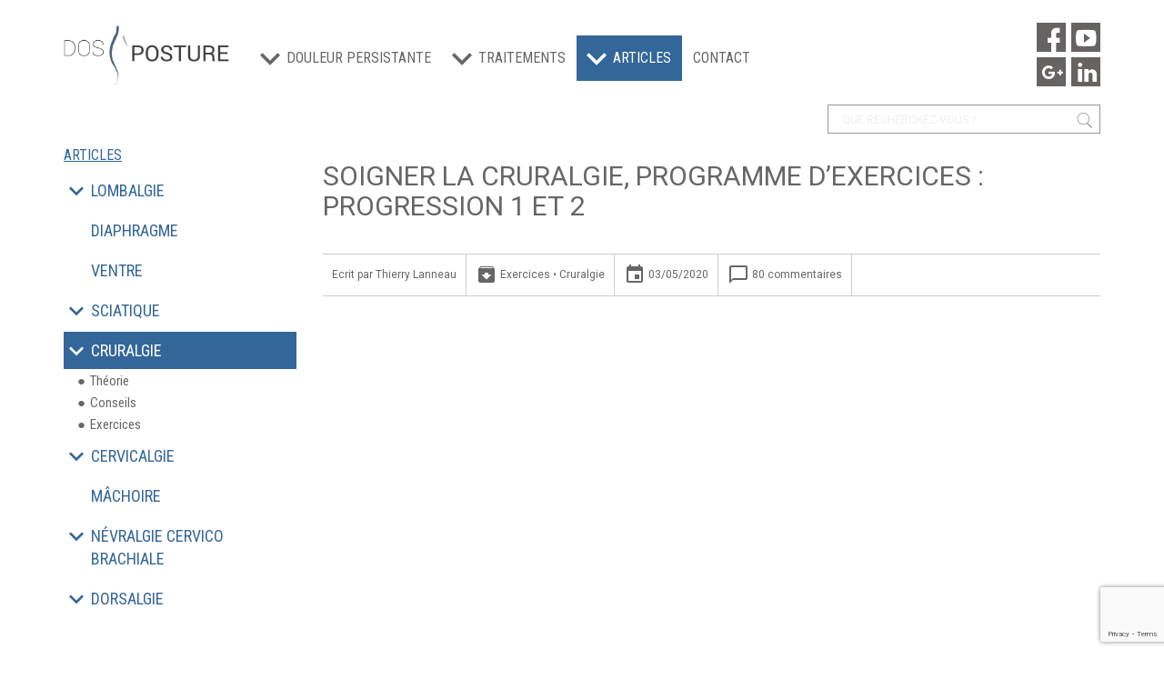

--- FILE ---
content_type: text/html; charset=UTF-8
request_url: https://www.masseur-kinesitherapeute-lanneau-thierry.fr/articles/cruralgie/article/cruralgie-programme-dexercices-progression-1-2?cat=47
body_size: 46155
content:
<!DOCTYPE html>
<html lang="fr-FR" class="no-js">
<head prefix="og: http://ogp.me/ns# fb: http://ogp.me/ns/fb#"  itemscope itemtype="http://schema.org/WebPage">
	
<meta http-equiv="Content-Type" content="text/html; charset=UTF-8" />
<!--<meta name="viewport" content="width=device-width, initial-scale=1.0, minimum-scale=1.0, maximum-scale=1.0, user-scalable=yes" />-->
<meta name="viewport" content="width=device-width, initial-scale=1, minimum-scale=1, maximum-scale=1, user-scalable=1"/>
<meta name="robots" content="index, follow"/>
<title>Cruralgie Programme d'exercices pour soulager la douleur avant de la cuisse </title>
<meta name="description" content="Comment faire pour soigner une cruralgie ? Vous trouverez dans cette vidéo un exercice de neurodynamique efficace pour diminuer la douleur de la cruralgie" />
<meta name="keywords" content="Lanneau Thierry, Paris 1er, Paris Les Halles, kiné, Kinésithérapeute, Cabinet Dos et Posture, Mal de dos, lombalgie, tendidinite" />
<link rel="profile" href="http://gmpg.org/xfn/11"/>
		  <link rel="pingback" href="https://www.masseur-kinesitherapeute-lanneau-thierry.fr/xmlrpc.php"/>
				<meta name='robots' content='index, follow, max-image-preview:large, max-snippet:-1, max-video-preview:-1' />
<script id="cookieyes"  defer  src="https://cdn-cookieyes.com/client_data/0420a49b655b5bf75fd47933/script.js"></script>
	<!-- This site is optimized with the Yoast SEO plugin v24.5 - https://yoast.com/wordpress/plugins/seo/ -->
	<link rel="canonical" href="https://www.masseur-kinesitherapeute-lanneau-thierry.fr/articles/cruralgie/article/cruralgie-programme-dexercices-progression-1-2" />
	<meta property="og:locale" content="fr_FR" />
	<meta property="og:type" content="article" />
	<meta property="og:title" content="Soigner la cruralgie, programme d&#039;exercices : progression 1 et 2 - Dos et Posture - Kinésithérapeute spécialiste du dos - Paris 1er" />
	<meta property="og:description" content="Bienvenu dans le programme d&rsquo;exercices consacré à la cruralgie! La cruralgie correspond à une sensibilisation du nerf crural (ou nerf fémoral, c&rsquo;est la même chose). Elle se traduit par une douleur qui contourne la hanche et descend à l&rsquo;avant de la cuisse jusqu&rsquo;au genou&#8230; parfois le trajet douloureux va plus loin en longeant la partie [&hellip;]" />
	<meta property="og:url" content="https://www.masseur-kinesitherapeute-lanneau-thierry.fr/articles/cruralgie/article/cruralgie-programme-dexercices-progression-1-2" />
	<meta property="og:site_name" content="Dos et Posture - Kinésithérapeute spécialiste du dos - Paris 1er" />
	<meta property="article:publisher" content="https://www.facebook.com/dosetposture/" />
	<meta property="article:published_time" content="2020-05-03T20:00:14+00:00" />
	<meta property="article:modified_time" content="2022-02-02T09:44:37+00:00" />
	<meta property="og:image" content="https://www.masseur-kinesitherapeute-lanneau-thierry.fr/wp-content/uploads/2022/01/Soulager-sa-Cruralgie.jpg" />
	<meta property="og:image:width" content="1280" />
	<meta property="og:image:height" content="720" />
	<meta property="og:image:type" content="image/jpeg" />
	<meta name="author" content="Thierry Lanneau" />
	<meta name="twitter:card" content="summary_large_image" />
	<script type="application/ld+json" class="yoast-schema-graph">{"@context":"https://schema.org","@graph":[{"@type":"WebPage","@id":"https://www.masseur-kinesitherapeute-lanneau-thierry.fr/articles/cruralgie/article/cruralgie-programme-dexercices-progression-1-2","url":"https://www.masseur-kinesitherapeute-lanneau-thierry.fr/articles/cruralgie/article/cruralgie-programme-dexercices-progression-1-2","name":"Soigner la cruralgie, programme d'exercices : progression 1 et 2 - Dos et Posture - Kinésithérapeute spécialiste du dos - Paris 1er","isPartOf":{"@id":"https://www.masseur-kinesitherapeute-lanneau-thierry.fr/#website"},"primaryImageOfPage":{"@id":"https://www.masseur-kinesitherapeute-lanneau-thierry.fr/articles/cruralgie/article/cruralgie-programme-dexercices-progression-1-2#primaryimage"},"image":{"@id":"https://www.masseur-kinesitherapeute-lanneau-thierry.fr/articles/cruralgie/article/cruralgie-programme-dexercices-progression-1-2#primaryimage"},"thumbnailUrl":"https://www.masseur-kinesitherapeute-lanneau-thierry.fr/wp-content/uploads/2022/01/Soulager-sa-Cruralgie.jpg","datePublished":"2020-05-03T20:00:14+00:00","dateModified":"2022-02-02T09:44:37+00:00","author":{"@id":"https://www.masseur-kinesitherapeute-lanneau-thierry.fr/#/schema/person/5a737facdbbd1d335349af8d9350cadc"},"breadcrumb":{"@id":"https://www.masseur-kinesitherapeute-lanneau-thierry.fr/articles/cruralgie/article/cruralgie-programme-dexercices-progression-1-2#breadcrumb"},"inLanguage":"fr-FR","potentialAction":[{"@type":"ReadAction","target":["https://www.masseur-kinesitherapeute-lanneau-thierry.fr/articles/cruralgie/article/cruralgie-programme-dexercices-progression-1-2"]}]},{"@type":"ImageObject","inLanguage":"fr-FR","@id":"https://www.masseur-kinesitherapeute-lanneau-thierry.fr/articles/cruralgie/article/cruralgie-programme-dexercices-progression-1-2#primaryimage","url":"https://www.masseur-kinesitherapeute-lanneau-thierry.fr/wp-content/uploads/2022/01/Soulager-sa-Cruralgie.jpg","contentUrl":"https://www.masseur-kinesitherapeute-lanneau-thierry.fr/wp-content/uploads/2022/01/Soulager-sa-Cruralgie.jpg","width":1280,"height":720,"caption":"Diminuer la douleur d'une cruralgie"},{"@type":"BreadcrumbList","@id":"https://www.masseur-kinesitherapeute-lanneau-thierry.fr/articles/cruralgie/article/cruralgie-programme-dexercices-progression-1-2#breadcrumb","itemListElement":[{"@type":"ListItem","position":1,"name":"Accueil","item":"https://www.masseur-kinesitherapeute-lanneau-thierry.fr/"},{"@type":"ListItem","position":2,"name":"Soigner la cruralgie, programme d&rsquo;exercices : progression 1 et 2"}]},{"@type":"WebSite","@id":"https://www.masseur-kinesitherapeute-lanneau-thierry.fr/#website","url":"https://www.masseur-kinesitherapeute-lanneau-thierry.fr/","name":"Dos et Posture - Kinésithérapeute spécialiste du dos - Paris 1er","description":"Le cabinet cabinet dos et posture est spécialisé dans le traitement de la douleur persistante et chronique. Le travail proposé est une évolution de la méthode Mézières et de la reconstruction posturale.","potentialAction":[{"@type":"SearchAction","target":{"@type":"EntryPoint","urlTemplate":"https://www.masseur-kinesitherapeute-lanneau-thierry.fr/?s={search_term_string}"},"query-input":{"@type":"PropertyValueSpecification","valueRequired":true,"valueName":"search_term_string"}}],"inLanguage":"fr-FR"},{"@type":"Person","@id":"https://www.masseur-kinesitherapeute-lanneau-thierry.fr/#/schema/person/5a737facdbbd1d335349af8d9350cadc","name":"Thierry Lanneau","image":{"@type":"ImageObject","inLanguage":"fr-FR","@id":"https://www.masseur-kinesitherapeute-lanneau-thierry.fr/#/schema/person/image/","url":"https://secure.gravatar.com/avatar/9cf68f1f6a42a014e3b4c2d595fb3996?s=96&d=mm&r=g","contentUrl":"https://secure.gravatar.com/avatar/9cf68f1f6a42a014e3b4c2d595fb3996?s=96&d=mm&r=g","caption":"Thierry Lanneau"},"url":"https://www.masseur-kinesitherapeute-lanneau-thierry.fr/articles/author/thierry-lanneau"}]}</script>
	<!-- / Yoast SEO plugin. -->


<link rel='dns-prefetch' href='//www.masseur-kinesitherapeute-lanneau-thierry.fr' />
<link rel="alternate" type="application/rss+xml" title="Dos et Posture - Kinésithérapeute spécialiste du dos - Paris 1er &raquo; Flux" href="https://www.masseur-kinesitherapeute-lanneau-thierry.fr/feed" />
<link rel="alternate" type="application/rss+xml" title="Dos et Posture - Kinésithérapeute spécialiste du dos - Paris 1er &raquo; Flux des commentaires" href="https://www.masseur-kinesitherapeute-lanneau-thierry.fr/comments/feed" />
<link rel="https://api.w.org/" href="https://www.masseur-kinesitherapeute-lanneau-thierry.fr/wp-json/" /><link rel="alternate" title="JSON" type="application/json" href="https://www.masseur-kinesitherapeute-lanneau-thierry.fr/wp-json/wp/v2/posts/2173" /><link rel="alternate" title="oEmbed (JSON)" type="application/json+oembed" href="https://www.masseur-kinesitherapeute-lanneau-thierry.fr/wp-json/oembed/1.0/embed?url=https%3A%2F%2Fwww.masseur-kinesitherapeute-lanneau-thierry.fr%2Farticles%2Fcruralgie%2Farticle%2Fcruralgie-programme-dexercices-progression-1-2" />
<link rel="alternate" title="oEmbed (XML)" type="text/xml+oembed" href="https://www.masseur-kinesitherapeute-lanneau-thierry.fr/wp-json/oembed/1.0/embed?url=https%3A%2F%2Fwww.masseur-kinesitherapeute-lanneau-thierry.fr%2Farticles%2Fcruralgie%2Farticle%2Fcruralgie-programme-dexercices-progression-1-2&#038;format=xml" />
<script  defer >
    "function"!=typeof loadGsLib&&(loadGsLib=function(){var e=document.createElement("script");
    e. defer ,e.async=!0,e.src="https://api.at.getsocial.io/get/v1/72d8ddbd/gs_async.js";
    var t=document.getElementsByTagName("script")[0];t.parentNode.insertBefore(e,t)})();
    var GETSOCIAL_VERSION = "4.5";
</script><style type="text/css">.recentcomments a{display:inline !important;padding:0 !important;margin:0 !important;}</style><link rel="icon" href="https://www.masseur-kinesitherapeute-lanneau-thierry.fr/wp-content/uploads/2020/07/cropped-ico-dos-et-posture-32x32.png" sizes="32x32" />
<link rel="icon" href="https://www.masseur-kinesitherapeute-lanneau-thierry.fr/wp-content/uploads/2020/07/cropped-ico-dos-et-posture-192x192.png" sizes="192x192" />
<link rel="apple-touch-icon" href="https://www.masseur-kinesitherapeute-lanneau-thierry.fr/wp-content/uploads/2020/07/cropped-ico-dos-et-posture-180x180.png" />
<meta name="msapplication-TileImage" content="https://www.masseur-kinesitherapeute-lanneau-thierry.fr/wp-content/uploads/2020/07/cropped-ico-dos-et-posture-270x270.png" />
<noscript><style id="rocket-lazyload-nojs-css">.rll-youtube-player, [data-lazy-src]{display:none !important;}</style></noscript>
<link href="https://plus.google.com/+LanneauThierryParis" rel="publisher" />
<link href="https://fonts.googleapis.com/icon?family=Material+Icons" rel="stylesheet" />
<link href="https://fonts.googleapis.com/css?family=Roboto:300,300i,400,400i,700,700i" rel="stylesheet" />
<link rel="preconnect" href="https://fonts.googleapis.com">
<link rel="preconnect" href="https://fonts.gstatic.com" crossorigin>
<link href="https://fonts.googleapis.com/css2?family=Roboto+Condensed&display=swap" rel="stylesheet">
<link rel="preload" as="style" onload="this.rel = 'stylesheet'" type="text/css" href="https://www.masseur-kinesitherapeute-lanneau-thierry.fr/wp-content/themes/dos_et_posture5/css/bootstrap.min.css" media="all" />
<link rel="preload" as="style" onload="this.rel = 'stylesheet'" type="text/css" href="https://www.masseur-kinesitherapeute-lanneau-thierry.fr/wp-content/themes/dos_et_posture5/style.css" media="all" />
<!--<link rel="stylesheet" type="text/css" href="https://www.masseur-kinesitherapeute-lanneau-thierry.fr/wp-content/themes/dos_et_posture5/css/jquery.cookiebar.css" />-->
<link rel="preload" as="style" onload="this.rel = 'stylesheet'" href="https://www.masseur-kinesitherapeute-lanneau-thierry.fr/wp-content/themes/dos_et_posture5/materialdesign/css/materialdesignicons.min.css" />

					
		<!-- Open Graph -->
		<meta property="og:url" content="https://www.masseur-kinesitherapeute-lanneau-thierry.fr/articles/cruralgie/article/cruralgie-programme-dexercices-progression-1-2">
		<meta property="og:title" content="Cruralgie Programme d'exercices pour soulager la douleur avant de la cuisse " >
		<meta property="og:description" content="Comment faire pour soigner une cruralgie ? Vous trouverez dans cette vidéo un exercice de neurodynamique efficace pour diminuer la douleur de la cruralgie" >
		<meta property="og:type" content="article" >
		<meta property="og:image" content="https://www.masseur-kinesitherapeute-lanneau-thierry.fr/wp-content/uploads/2022/01/Soulager-sa-Cruralgie-1200x675.jpg" >
		<meta property="og:secure_url" content="https://www.masseur-kinesitherapeute-lanneau-thierry.fr/wp-content/uploads/2022/01/Soulager-sa-Cruralgie-1200x675.jpg" >

		<!-- Schema.org -->
		<meta itemprop="name" content="Soigner la cruralgie, programme d&rsquo;exercices : progression 1 et 2">
		<meta itemprop="description" content="Comment faire pour soigner une cruralgie ? Vous trouverez dans cette vidéo un exercice de neurodynamique efficace pour diminuer la douleur de la cruralgie">
		<meta itemprop="image" content="https://www.masseur-kinesitherapeute-lanneau-thierry.fr/wp-content/uploads/2022/01/Soulager-sa-Cruralgie-1200x675.jpg">

		<!-- Twitter Cards -->
		<meta property="twitter:card" content="summary">
		<meta property="twitter:title" content="Cruralgie Programme d'exercices pour soulager la douleur avant de la cuisse ">
		<meta property="twitter:description" content="Comment faire pour soigner une cruralgie ? Vous trouverez dans cette vidéo un exercice de neurodynamique efficace pour diminuer la douleur de la cruralgie">
		<meta property="twitter:image" content="https://www.masseur-kinesitherapeute-lanneau-thierry.fr/wp-content/uploads/2022/01/Soulager-sa-Cruralgie-1200x675.jpg">
		<meta property="twitter:url" content="https://www.masseur-kinesitherapeute-lanneau-thierry.fr/articles/cruralgie/article/cruralgie-programme-dexercices-progression-1-2" >
		<meta property="twitter:domain" content="Dos et Posture &#8211; Kinésithérapeute spécialiste du dos &#8211; Paris 1er">

				<meta property="og:region" content="Ile de France">
		<meta property="og:locality" content="Paris">
		<meta property="og:latitude" content="48.864692">
		<meta property="og:longitude" content="2.345004">
		<meta name="msvalidate.01" content="DC3AA3F9B8FCD8830185A16D17E6DF7E" />
		<meta name="p:domain_verify" content="1e49ac6a0268ee49370ca7d1b8def429"/>
	<style>
.ssba img{width: 45px !important;padding: 6px;border:  0;box-shadow: none !important;display: inline !important;vertical-align: middle;}
.ssba, .ssba a{text-decoration:none;border:0;background: none;font-family: Indie Flower;font-size: 	20px;font-weight: bold;}
</style>

<link href="https://www.masseur-kinesitherapeute-lanneau-thierry.fr/wp-content/themes/dos_et_posture5/js/bxslider/jquery.bxslider.css" rel="stylesheet" />

<!--<script async src="https://pagead2.googlesyndication.com/pagead/js/adsbygoogle.js?client=ca-pub-2724317318346597" crossorigin="anonymous"></script>-->

<!-- Google tag (gtag.js) -->
<script async src="https://www.googletagmanager.com/gtag/js?id=G-P1WKFWT6XX"></script>
<script>
  window.dataLayer = window.dataLayer || [];
  function gtag(){dataLayer.push(arguments);}
  gtag('js', new Date());

  gtag('config', 'G-P1WKFWT6XX');
</script>

    <script type="text/javascript" src="https://www.masseur-kinesitherapeute-lanneau-thierry.fr/wp-content/themes/dos_et_posture5/js/jquery.min.js"></script>
    <script src="https://www.masseur-kinesitherapeute-lanneau-thierry.fr/wp-content/themes/dos_et_posture5/js/bxslider/jquery.bxslider.min.js"></script>
	<!-- Hotjar Tracking Code for https://www.masseur-kinesitherapeute-lanneau-thierry.fr/ -->
<script>
    (function(h,o,t,j,a,r){
        h.hj=h.hj||function(){(h.hj.q=h.hj.q||[]).push(arguments)};
        h._hjSettings={hjid:3470859,hjsv:6};
        a=o.getElementsByTagName('head')[0];
        r=o.createElement('script');r.async=1;
        r.src=t+h._hjSettings.hjid+j+h._hjSettings.hjsv;
        a.appendChild(r);
    })(window,document,'https://static.hotjar.com/c/hotjar-','.js?sv=');
</script>

</head>

	<body class="post-template-default single single-post postid-2173 single-format-standard page-template-default page-template-template-page-contact page-template-template-page-avance blog_page">
		<div class="loader active"><span class="loading"></span></div>

		<header>
			<div id="header">
				<div class="container">
					<div class="social_media">
						<div id="nav_menu-6" class="widget widget_nav_menu"><div class="menu-reseaux-sociaux-container"><ul id="menu-reseaux-sociaux" class="menu"><li id="menu-item-30" class="facebook menu-item menu-item-type-custom menu-item-object-custom menu-item-30"><a target="_blank" rel="noopener" href="https://www.facebook.com/dosetposture/">Facebook</a></li>
<li id="menu-item-392" class="youtube menu-item menu-item-type-custom menu-item-object-custom menu-item-392"><a target="_blank" rel="noopener" href="https://www.youtube.com/channel/UCty0liGPnEp0HOtf-lKE5zg">Youtube</a></li>
<li id="menu-item-32" class="google menu-item menu-item-type-custom menu-item-object-custom menu-item-32"><a target="_blank" rel="noopener" href="https://www.google.com/maps/place/Mal+de+dos+conseils+et+traitement,+Cabinet+Dos+et+Posture+Lanneau+Thierry/@48.8646915,2.3450044,15z/data=!4m5!3m4!1s0x0:0xcc47820e312d0244!8m2!3d48.8646915!4d2.3450044">Google Maps</a></li>
<li id="menu-item-33" class="linkedin menu-item menu-item-type-custom menu-item-object-custom menu-item-33"><a target="_blank" rel="noopener" href="https://www.linkedin.com/in/thierry-lanneau-2b227362">Linkedin</a></li>
</ul></div></div>					</div>
					<div id="logo">
						<a class="logo-principal" href="https://www.masseur-kinesitherapeute-lanneau-thierry.fr/">
							<img src="https://www.masseur-kinesitherapeute-lanneau-thierry.fr/wp-content/themes/dos_et_posture5/images/logo-dos-posture.png" srcset="https://www.masseur-kinesitherapeute-lanneau-thierry.fr/wp-content/themes/dos_et_posture5/images/logo-dos-posture.png 1x, https://www.masseur-kinesitherapeute-lanneau-thierry.fr/wp-content/themes/dos_et_posture5/images/logo-dos-posture-retina.png 2x" class="logo-dos-posture" alt="Logo Dos et Posture" />
						</a>
					</div>
					<div id="menu">
						<button type="button" class="navbar-toggle">
							<span class="icon-bar"></span>
							<span class="icon-bar"></span>
							<span class="icon-bar"></span>
						</button>
						<div id="menu_principal">
							<span class="close-menu"><i class="mdi mdi-window-close"></i><span>Menu</span></span>
						  <div id="nav_menu-5" class="widget widget_nav_menu"><div class="menu-menu-principal-container"><ul id="menu-menu-principal" class="menu"><li id="menu-item-1474" class="menu-item menu-item-type-post_type menu-item-object-page menu-item-has-children menu-item-1474"><a href="https://www.masseur-kinesitherapeute-lanneau-thierry.fr/douleur-persistante">Douleur persistante</a>
<ul class="sub-menu">
	<li id="menu-item-1749" class="menu-item menu-item-type-custom menu-item-object-custom menu-item-1749"><a href="/douleur-persistante/#section-1">Douleur aigüe ou douleur persistante ?</a></li>
	<li id="menu-item-1750" class="menu-item menu-item-type-custom menu-item-object-custom menu-item-1750"><a href="/douleur-persistante/#section-3">Comment fonctionne la douleur ?</a></li>
	<li id="menu-item-1751" class="menu-item menu-item-type-custom menu-item-object-custom menu-item-1751"><a href="/douleur-persistante/#section-7">Changements dans le cerveau</a></li>
	<li id="menu-item-1752" class="menu-item menu-item-type-custom menu-item-object-custom menu-item-1752"><a href="/douleur-persistante/#section-9">Différents facteurs de la vie influencent la douleur</a></li>
	<li id="menu-item-1753" class="menu-item menu-item-type-custom menu-item-object-custom menu-item-1753"><a href="/douleur-persistante/#section-11">Baissez le volume de la douleur persistante</a></li>
	<li id="menu-item-1754" class="menu-item menu-item-type-custom menu-item-object-custom menu-item-1754"><a href="/douleur-persistante/#section-12">Conseils pratiques pour baisser le volume</a></li>
	<li id="menu-item-1755" class="menu-item menu-item-type-custom menu-item-object-custom menu-item-1755"><a href="/douleur-persistante/#section-14">Points à retenir</a></li>
	<li id="menu-item-1756" class="menu-item menu-item-type-custom menu-item-object-custom menu-item-1756"><a href="/douleur-persistante/#section-15">Références</a></li>
</ul>
</li>
<li id="menu-item-1373" class="menu-item menu-item-type-post_type menu-item-object-page menu-item-has-children menu-item-1373"><a href="https://www.masseur-kinesitherapeute-lanneau-thierry.fr/comment-me-soigner-avec-la-methode-mezieres">Traitements</a>
<ul class="sub-menu">
	<li id="menu-item-1375" class="menu-item menu-item-type-post_type menu-item-object-page menu-item-has-children menu-item-1375"><a href="https://www.masseur-kinesitherapeute-lanneau-thierry.fr/comment-me-soigner-avec-la-methode-mezieres">Méthode Mézières</a>
	<ul class="sub-menu">
		<li id="menu-item-50" class="picto-video menu-item menu-item-type-custom menu-item-object-custom menu-item-50"><a href="/comment-me-soigner-avec-la-methode-mezieres#section-1">Qu&rsquo;est-ce qu&rsquo;une chaîne musculaire ?</a></li>
		<li id="menu-item-1378" class="picto-video menu-item menu-item-type-custom menu-item-object-custom menu-item-1378"><a href="/comment-me-soigner-avec-la-methode-mezieres#section-2">Détendre au lieu de renforcer ?</a></li>
		<li id="menu-item-1379" class="picto-video menu-item menu-item-type-custom menu-item-object-custom menu-item-1379"><a href="/comment-me-soigner-avec-la-methode-mezieres#section-4">D&rsquo;où vient la douleur ?</a></li>
	</ul>
</li>
	<li id="menu-item-1374" class="menu-item menu-item-type-post_type menu-item-object-page menu-item-has-children menu-item-1374"><a href="https://www.masseur-kinesitherapeute-lanneau-thierry.fr/comment-me-soigner-avec-la-methode-de-reconstruction-posturale">Méthode de Reconstruction posturale ?</a>
	<ul class="sub-menu">
		<li id="menu-item-767" class="picto-video menu-item menu-item-type-custom menu-item-object-custom menu-item-767"><a href="/comment-me-soigner-avec-la-methode-de-reconstruction-posturale#section-1">Qu’est ce que la reconstruction posturale ?</a></li>
		<li id="menu-item-44" class="picto-video menu-item menu-item-type-custom menu-item-object-custom menu-item-44"><a href="/comment-me-soigner-avec-la-methode-de-reconstruction-posturale#section-2">Le mode de fonctionnement</a></li>
		<li id="menu-item-43" class="picto-video menu-item menu-item-type-custom menu-item-object-custom menu-item-43"><a href="/comment-me-soigner-avec-la-methode-de-reconstruction-posturale#section-3">Le but de la méthode</a></li>
		<li id="menu-item-45" class="picto-texte menu-item menu-item-type-custom menu-item-object-custom menu-item-45"><a href="/comment-me-soigner-avec-la-methode-de-reconstruction-posturale#section-4">Les étapes de la rééducation</a></li>
		<li id="menu-item-46" class="picto-image menu-item menu-item-type-custom menu-item-object-custom menu-item-46"><a href="/comment-me-soigner-avec-la-methode-de-reconstruction-posturale#section-5">L&rsquo;évaluation des résultats et matériel</a></li>
		<li id="menu-item-47" class="picto-texte menu-item menu-item-type-custom menu-item-object-custom current-post-parent menu-item-47"><a href="/comment-me-soigner-avec-la-methode-de-reconstruction-posturale#section-6">Indications et contre-indications</a></li>
	</ul>
</li>
</ul>
</li>
<li id="menu-item-571" class="menu-item menu-item-type-post_type menu-item-object-page menu-item-has-children menu-item-571"><a href="https://www.masseur-kinesitherapeute-lanneau-thierry.fr/articles">Articles</a>
<ul class="sub-menu">
	<li id="menu-item-1888" class="menu-item menu-item-type-taxonomy menu-item-object-category menu-item-1888"><a href="https://www.masseur-kinesitherapeute-lanneau-thierry.fr/articles/categorie/sciatique">Sciatique</a></li>
	<li id="menu-item-1748" class="menu-item menu-item-type-taxonomy menu-item-object-category current-post-ancestor current-menu-parent current-post-parent menu-item-1748"><a href="https://www.masseur-kinesitherapeute-lanneau-thierry.fr/articles/categorie/cruralgie">Cruralgie</a></li>
	<li id="menu-item-1747" class="menu-item menu-item-type-taxonomy menu-item-object-category menu-item-1747"><a href="https://www.masseur-kinesitherapeute-lanneau-thierry.fr/articles/categorie/lombalgie">Lombalgie</a></li>
	<li id="menu-item-1746" class="menu-item menu-item-type-taxonomy menu-item-object-category menu-item-1746"><a href="https://www.masseur-kinesitherapeute-lanneau-thierry.fr/articles/categorie/dorsalgie">Dorsalgie</a></li>
	<li id="menu-item-1745" class="menu-item menu-item-type-taxonomy menu-item-object-category menu-item-1745"><a href="https://www.masseur-kinesitherapeute-lanneau-thierry.fr/articles/categorie/cervicalgie">Cervicalgie</a></li>
	<li id="menu-item-1744" class="menu-item menu-item-type-taxonomy menu-item-object-category menu-item-1744"><a href="https://www.masseur-kinesitherapeute-lanneau-thierry.fr/articles/categorie/nevralgie-cervico-brachiale">Névralgie Cervico brachiale</a></li>
	<li id="menu-item-1743" class="menu-item menu-item-type-taxonomy menu-item-object-category menu-item-1743"><a href="https://www.masseur-kinesitherapeute-lanneau-thierry.fr/articles/categorie/meditation">Méditation</a></li>
	<li id="menu-item-1742" class="menu-item menu-item-type-taxonomy menu-item-object-category menu-item-1742"><a href="https://www.masseur-kinesitherapeute-lanneau-thierry.fr/articles/categorie/etirements">Etirements</a></li>
	<li id="menu-item-1741" class="menu-item menu-item-type-taxonomy menu-item-object-category menu-item-1741"><a href="https://www.masseur-kinesitherapeute-lanneau-thierry.fr/articles/categorie/divers">Divers</a></li>
</ul>
</li>
<li id="menu-item-282" class="menu-item menu-item-type-post_type menu-item-object-page menu-item-282"><a href="https://www.masseur-kinesitherapeute-lanneau-thierry.fr/contact">Contact</a></li>
</ul></div></div>						</div>
					</div>
				</div>
			</div>
		</header>

<div id="main_container" class="container">

<form role="search" id="search_form" method="post" class="search-form" action="https://www.masseur-kinesitherapeute-lanneau-thierry.fr/recherche">
	<input type="search" class="search-field" placeholder="Que recherchez-vous ?" value="" name="term" />
	<input type="image" class="search-submit" alt='OK' src='https://www.masseur-kinesitherapeute-lanneau-thierry.fr/wp-content/themes/dos_et_posture4/images/search.svg' />
</form>

<div class="clear"></div>
	<div class="list-categories" id="articles_categories">
	<div class="list-categories_content">
	  <h4><a href="/articles">Articles</a></h4>
	    <div class="subcat level-0 cat-48 parent-cat-0 hasChild">
  <a href="https://www.masseur-kinesitherapeute-lanneau-thierry.fr/articles/categorie/lombalgie"
    class="level-0 cat-48 parent-cat-0 hasChild"><span>Lombalgie</span></a>
    <div class="subcat level-1 cat-15 parent-cat-48">
  <a href="https://www.masseur-kinesitherapeute-lanneau-thierry.fr/articles/categorie/lombalgie/theorie-lombalgie"
    class="level-1 cat-15 parent-cat-48"><span>Théorie</span></a>
  </div>
  <div class="subcat level-1 cat-49 parent-cat-48">
  <a href="https://www.masseur-kinesitherapeute-lanneau-thierry.fr/articles/categorie/lombalgie/conseils-lombalgie"
    class="level-1 cat-49 parent-cat-48"><span>Conseils</span></a>
  </div>
  <div class="subcat level-1 cat-50 parent-cat-48">
  <a href="https://www.masseur-kinesitherapeute-lanneau-thierry.fr/articles/categorie/lombalgie/exercices-lombalgie"
    class="level-1 cat-50 parent-cat-48"><span>Exercices</span></a>
  </div>
</div>
  <div class="subcat level-0 cat-69 parent-cat-0">
  <a href="https://www.masseur-kinesitherapeute-lanneau-thierry.fr/articles/categorie/diaphragme"
    class="level-0 cat-69 parent-cat-0"><span>Diaphragme</span></a>
  </div>
  <div class="subcat level-0 cat-70 parent-cat-0">
  <a href="https://www.masseur-kinesitherapeute-lanneau-thierry.fr/articles/categorie/ventre"
    class="level-0 cat-70 parent-cat-0"><span>Ventre</span></a>
  </div>
  <div class="subcat level-0 cat-46 parent-cat-0 hasChild">
  <a href="https://www.masseur-kinesitherapeute-lanneau-thierry.fr/articles/categorie/sciatique"
    class="level-0 cat-46 parent-cat-0 hasChild"><span>Sciatique</span></a>
    <div class="subcat level-1 cat-13 parent-cat-46">
  <a href="https://www.masseur-kinesitherapeute-lanneau-thierry.fr/articles/categorie/sciatique/theorie-sciatique"
    class="level-1 cat-13 parent-cat-46"><span>Théorie</span></a>
  </div>
  <div class="subcat level-1 cat-14 parent-cat-46">
  <a href="https://www.masseur-kinesitherapeute-lanneau-thierry.fr/articles/categorie/sciatique/conseils-sciatique"
    class="level-1 cat-14 parent-cat-46"><span>Conseils</span></a>
  </div>
  <div class="subcat level-1 cat-28 parent-cat-46">
  <a href="https://www.masseur-kinesitherapeute-lanneau-thierry.fr/articles/categorie/sciatique/exercices-sciatique"
    class="level-1 cat-28 parent-cat-46"><span>Exercices</span></a>
  </div>
</div>
  <div class="subcat level-0 cat-47 parent-cat-0 hasChild current currentCategory">
  <a href="https://www.masseur-kinesitherapeute-lanneau-thierry.fr/articles/categorie/cruralgie"
    class="level-0 cat-47 parent-cat-0 hasChild current currentCategory"><span>Cruralgie</span></a>
    <div class="subcat level-1 cat-24 parent-cat-47">
  <a href="https://www.masseur-kinesitherapeute-lanneau-thierry.fr/articles/categorie/cruralgie/theorie-cruralgie"
    class="level-1 cat-24 parent-cat-47"><span>Théorie</span></a>
  </div>
  <div class="subcat level-1 cat-25 parent-cat-47">
  <a href="https://www.masseur-kinesitherapeute-lanneau-thierry.fr/articles/categorie/cruralgie/conseils-cruralgie"
    class="level-1 cat-25 parent-cat-47"><span>Conseils</span></a>
  </div>
  <div class="subcat level-1 cat-59 parent-cat-47">
  <a href="https://www.masseur-kinesitherapeute-lanneau-thierry.fr/articles/categorie/cruralgie/exercices-cruralgie"
    class="level-1 cat-59 parent-cat-47"><span>Exercices</span></a>
  </div>
</div>
  <div class="subcat level-0 cat-55 parent-cat-0 hasChild">
  <a href="https://www.masseur-kinesitherapeute-lanneau-thierry.fr/articles/categorie/cervicalgie"
    class="level-0 cat-55 parent-cat-0 hasChild"><span>Cervicalgie</span></a>
    <div class="subcat level-1 cat-65 parent-cat-55">
  <a href="https://www.masseur-kinesitherapeute-lanneau-thierry.fr/articles/categorie/cervicalgie/theorie-cervicalgie"
    class="level-1 cat-65 parent-cat-55"><span>Théorie Cervicalgie</span></a>
  </div>
  <div class="subcat level-1 cat-62 parent-cat-55">
  <a href="https://www.masseur-kinesitherapeute-lanneau-thierry.fr/articles/categorie/cervicalgie/exercices-cervicalgie"
    class="level-1 cat-62 parent-cat-55"><span>Exercices Cervicalgie</span></a>
  </div>
</div>
  <div class="subcat level-0 cat-71 parent-cat-0">
  <a href="https://www.masseur-kinesitherapeute-lanneau-thierry.fr/articles/categorie/machoire"
    class="level-0 cat-71 parent-cat-0"><span>Mâchoire</span></a>
  </div>
  <div class="subcat level-0 cat-56 parent-cat-0 hasChild">
  <a href="https://www.masseur-kinesitherapeute-lanneau-thierry.fr/articles/categorie/nevralgie-cervico-brachiale"
    class="level-0 cat-56 parent-cat-0 hasChild"><span>Névralgie Cervico brachiale</span></a>
    <div class="subcat level-1 cat-66 parent-cat-56">
  <a href="https://www.masseur-kinesitherapeute-lanneau-thierry.fr/articles/categorie/nevralgie-cervico-brachiale/theorie-ncb"
    class="level-1 cat-66 parent-cat-56"><span>Théorie NCB</span></a>
  </div>
  <div class="subcat level-1 cat-60 parent-cat-56">
  <a href="https://www.masseur-kinesitherapeute-lanneau-thierry.fr/articles/categorie/nevralgie-cervico-brachiale/conseils-ncb"
    class="level-1 cat-60 parent-cat-56"><span>Conseils NCB</span></a>
  </div>
  <div class="subcat level-1 cat-63 parent-cat-56">
  <a href="https://www.masseur-kinesitherapeute-lanneau-thierry.fr/articles/categorie/nevralgie-cervico-brachiale/exercices-ncb"
    class="level-1 cat-63 parent-cat-56"><span>Exercices NCB</span></a>
  </div>
</div>
  <div class="subcat level-0 cat-54 parent-cat-0 hasChild">
  <a href="https://www.masseur-kinesitherapeute-lanneau-thierry.fr/articles/categorie/dorsalgie"
    class="level-0 cat-54 parent-cat-0 hasChild"><span>Dorsalgie</span></a>
    <div class="subcat level-1 cat-64 parent-cat-54">
  <a href="https://www.masseur-kinesitherapeute-lanneau-thierry.fr/articles/categorie/dorsalgie/theorie-dorsalgie"
    class="level-1 cat-64 parent-cat-54"><span>Théorie</span></a>
  </div>
  <div class="subcat level-1 cat-61 parent-cat-54">
  <a href="https://www.masseur-kinesitherapeute-lanneau-thierry.fr/articles/categorie/dorsalgie/exercices-dorsalgie"
    class="level-1 cat-61 parent-cat-54"><span>Exercices</span></a>
  </div>
</div>
  <div class="subcat level-0 cat-57 parent-cat-0">
  <a href="https://www.masseur-kinesitherapeute-lanneau-thierry.fr/articles/categorie/meditation"
    class="level-0 cat-57 parent-cat-0"><span>Méditation</span></a>
  </div>
  <div class="subcat level-0 cat-58 parent-cat-0">
  <a href="https://www.masseur-kinesitherapeute-lanneau-thierry.fr/articles/categorie/etirements"
    class="level-0 cat-58 parent-cat-0"><span>Etirements</span></a>
  </div>
  <div class="subcat level-0 cat-23 parent-cat-0">
  <a href="https://www.masseur-kinesitherapeute-lanneau-thierry.fr/articles/categorie/divers"
    class="level-0 cat-23 parent-cat-0"><span>Divers</span></a>
  </div>
	</div>
</div>
<div id="articles_categories_mobile">
	<h1><a href="/articles">Articles</a></h1>
	<h2>Catégories</h2>
	<div class="articles_slider list-categories" id="articles_categories">
							<div class="category align-droite color-gris active" onclick="document.location.href='https://www.masseur-kinesitherapeute-lanneau-thierry.fr/articles/categorie/cruralgie'" data-link="https://www.masseur-kinesitherapeute-lanneau-thierry.fr/articles/categorie/cruralgie">
						<a href="https://www.masseur-kinesitherapeute-lanneau-thierry.fr/articles/categorie/cruralgie" class="vignette_link"></a>
						                        <img data-src="https://www.masseur-kinesitherapeute-lanneau-thierry.fr/wp-content/uploads/2020/03/cruralgie-gauche-clair-300x169.jpg"
                             srcset="https://www.masseur-kinesitherapeute-lanneau-thierry.fr/wp-content/uploads/2020/03/cruralgie-gauche-clair-300x169.jpg 300w, https://www.masseur-kinesitherapeute-lanneau-thierry.fr/wp-content/uploads/2020/03/cruralgie-gauche-clair-1024x576.jpg 1024w, https://www.masseur-kinesitherapeute-lanneau-thierry.fr/wp-content/uploads/2020/03/cruralgie-gauche-clair-768x432.jpg 768w, https://www.masseur-kinesitherapeute-lanneau-thierry.fr/wp-content/uploads/2020/03/cruralgie-gauche-clair-1200x675.jpg 1200w, https://www.masseur-kinesitherapeute-lanneau-thierry.fr/wp-content/uploads/2020/03/cruralgie-gauche-clair-40x23.jpg 40w, https://www.masseur-kinesitherapeute-lanneau-thierry.fr/wp-content/uploads/2020/03/cruralgie-gauche-clair-55x31.jpg 55w, https://www.masseur-kinesitherapeute-lanneau-thierry.fr/wp-content/uploads/2020/03/cruralgie-gauche-clair-100x56.jpg 100w, https://www.masseur-kinesitherapeute-lanneau-thierry.fr/wp-content/uploads/2020/03/cruralgie-gauche-clair.jpg 1280w"
                             sizes="(max-width: 650px) 35vw, 350px"
                             alt="Cruralgie"
                        />
						<h3>
							<a href="https://www.masseur-kinesitherapeute-lanneau-thierry.fr/articles/categorie/cruralgie">Cruralgie</a>
							<span class="count">60 <small>articles</small></span>
						</h3>
					</div>
									<div class="category align-gauche color-gris " onclick="document.location.href='https://www.masseur-kinesitherapeute-lanneau-thierry.fr/articles/categorie/lombalgie'" data-link="https://www.masseur-kinesitherapeute-lanneau-thierry.fr/articles/categorie/lombalgie">
						<a href="https://www.masseur-kinesitherapeute-lanneau-thierry.fr/articles/categorie/lombalgie" class="vignette_link"></a>
						                        <img data-src="https://www.masseur-kinesitherapeute-lanneau-thierry.fr/wp-content/uploads/2020/03/lombalgie-droite-clair-300x169.jpg"
                             srcset="https://www.masseur-kinesitherapeute-lanneau-thierry.fr/wp-content/uploads/2020/03/lombalgie-droite-clair-300x169.jpg 300w, https://www.masseur-kinesitherapeute-lanneau-thierry.fr/wp-content/uploads/2020/03/lombalgie-droite-clair-1024x576.jpg 1024w, https://www.masseur-kinesitherapeute-lanneau-thierry.fr/wp-content/uploads/2020/03/lombalgie-droite-clair-768x432.jpg 768w, https://www.masseur-kinesitherapeute-lanneau-thierry.fr/wp-content/uploads/2020/03/lombalgie-droite-clair-1200x675.jpg 1200w, https://www.masseur-kinesitherapeute-lanneau-thierry.fr/wp-content/uploads/2020/03/lombalgie-droite-clair-40x23.jpg 40w, https://www.masseur-kinesitherapeute-lanneau-thierry.fr/wp-content/uploads/2020/03/lombalgie-droite-clair-55x31.jpg 55w, https://www.masseur-kinesitherapeute-lanneau-thierry.fr/wp-content/uploads/2020/03/lombalgie-droite-clair-100x56.jpg 100w, https://www.masseur-kinesitherapeute-lanneau-thierry.fr/wp-content/uploads/2020/03/lombalgie-droite-clair.jpg 1280w"
                             sizes="(max-width: 650px) 35vw, 350px"
                             alt="Lombalgie"
                        />
						<h3>
							<a href="https://www.masseur-kinesitherapeute-lanneau-thierry.fr/articles/categorie/lombalgie">Lombalgie</a>
							<span class="count">77 <small>articles</small></span>
						</h3>
					</div>
									<div class="category align-gauche color-blanc " onclick="document.location.href='https://www.masseur-kinesitherapeute-lanneau-thierry.fr/articles/categorie/diaphragme'" data-link="https://www.masseur-kinesitherapeute-lanneau-thierry.fr/articles/categorie/diaphragme">
						<a href="https://www.masseur-kinesitherapeute-lanneau-thierry.fr/articles/categorie/diaphragme" class="vignette_link"></a>
						                        <img data-src="https://www.masseur-kinesitherapeute-lanneau-thierry.fr/wp-content/uploads/2022/05/Illustration-sans-titre-7-300x169.png"
                             srcset="https://www.masseur-kinesitherapeute-lanneau-thierry.fr/wp-content/uploads/2022/05/Illustration-sans-titre-7-300x169.png 300w, https://www.masseur-kinesitherapeute-lanneau-thierry.fr/wp-content/uploads/2022/05/Illustration-sans-titre-7-1024x576.png 1024w, https://www.masseur-kinesitherapeute-lanneau-thierry.fr/wp-content/uploads/2022/05/Illustration-sans-titre-7-768x432.png 768w, https://www.masseur-kinesitherapeute-lanneau-thierry.fr/wp-content/uploads/2022/05/Illustration-sans-titre-7-1200x675.png 1200w, https://www.masseur-kinesitherapeute-lanneau-thierry.fr/wp-content/uploads/2022/05/Illustration-sans-titre-7-40x23.png 40w, https://www.masseur-kinesitherapeute-lanneau-thierry.fr/wp-content/uploads/2022/05/Illustration-sans-titre-7-55x31.png 55w, https://www.masseur-kinesitherapeute-lanneau-thierry.fr/wp-content/uploads/2022/05/Illustration-sans-titre-7-100x56.png 100w, https://www.masseur-kinesitherapeute-lanneau-thierry.fr/wp-content/uploads/2022/05/Illustration-sans-titre-7.png 1280w"
                             sizes="(max-width: 650px) 35vw, 350px"
                             alt="Diaphragme"
                        />
						<h3>
							<a href="https://www.masseur-kinesitherapeute-lanneau-thierry.fr/articles/categorie/diaphragme">Diaphragme</a>
							<span class="count">16 <small>articles</small></span>
						</h3>
					</div>
									<div class="category align-gauche color-gris " onclick="document.location.href='https://www.masseur-kinesitherapeute-lanneau-thierry.fr/articles/categorie/ventre'" data-link="https://www.masseur-kinesitherapeute-lanneau-thierry.fr/articles/categorie/ventre">
						<a href="https://www.masseur-kinesitherapeute-lanneau-thierry.fr/articles/categorie/ventre" class="vignette_link"></a>
						                        <img data-src="https://www.masseur-kinesitherapeute-lanneau-thierry.fr/wp-content/uploads/2022/05/Illustration-sans-titre-10-300x169.png"
                             srcset="https://www.masseur-kinesitherapeute-lanneau-thierry.fr/wp-content/uploads/2022/05/Illustration-sans-titre-10-300x169.png 300w, https://www.masseur-kinesitherapeute-lanneau-thierry.fr/wp-content/uploads/2022/05/Illustration-sans-titre-10-1024x576.png 1024w, https://www.masseur-kinesitherapeute-lanneau-thierry.fr/wp-content/uploads/2022/05/Illustration-sans-titre-10-768x432.png 768w, https://www.masseur-kinesitherapeute-lanneau-thierry.fr/wp-content/uploads/2022/05/Illustration-sans-titre-10-1200x675.png 1200w, https://www.masseur-kinesitherapeute-lanneau-thierry.fr/wp-content/uploads/2022/05/Illustration-sans-titre-10-40x23.png 40w, https://www.masseur-kinesitherapeute-lanneau-thierry.fr/wp-content/uploads/2022/05/Illustration-sans-titre-10-55x31.png 55w, https://www.masseur-kinesitherapeute-lanneau-thierry.fr/wp-content/uploads/2022/05/Illustration-sans-titre-10-100x56.png 100w, https://www.masseur-kinesitherapeute-lanneau-thierry.fr/wp-content/uploads/2022/05/Illustration-sans-titre-10.png 1280w"
                             sizes="(max-width: 650px) 35vw, 350px"
                             alt="Ventre"
                        />
						<h3>
							<a href="https://www.masseur-kinesitherapeute-lanneau-thierry.fr/articles/categorie/ventre">Ventre</a>
							<span class="count">12 <small>articles</small></span>
						</h3>
					</div>
									<div class="category align-droite color-blanc " onclick="document.location.href='https://www.masseur-kinesitherapeute-lanneau-thierry.fr/articles/categorie/sciatique'" data-link="https://www.masseur-kinesitherapeute-lanneau-thierry.fr/articles/categorie/sciatique">
						<a href="https://www.masseur-kinesitherapeute-lanneau-thierry.fr/articles/categorie/sciatique" class="vignette_link"></a>
						                        <img data-src="https://www.masseur-kinesitherapeute-lanneau-thierry.fr/wp-content/uploads/2020/03/sciatique-gauche-foncé-300x169.jpg"
                             srcset="https://www.masseur-kinesitherapeute-lanneau-thierry.fr/wp-content/uploads/2020/03/sciatique-gauche-foncé-300x169.jpg 300w, https://www.masseur-kinesitherapeute-lanneau-thierry.fr/wp-content/uploads/2020/03/sciatique-gauche-foncé-1024x576.jpg 1024w, https://www.masseur-kinesitherapeute-lanneau-thierry.fr/wp-content/uploads/2020/03/sciatique-gauche-foncé-768x432.jpg 768w, https://www.masseur-kinesitherapeute-lanneau-thierry.fr/wp-content/uploads/2020/03/sciatique-gauche-foncé-1200x675.jpg 1200w, https://www.masseur-kinesitherapeute-lanneau-thierry.fr/wp-content/uploads/2020/03/sciatique-gauche-foncé-40x23.jpg 40w, https://www.masseur-kinesitherapeute-lanneau-thierry.fr/wp-content/uploads/2020/03/sciatique-gauche-foncé-55x31.jpg 55w, https://www.masseur-kinesitherapeute-lanneau-thierry.fr/wp-content/uploads/2020/03/sciatique-gauche-foncé-100x56.jpg 100w, https://www.masseur-kinesitherapeute-lanneau-thierry.fr/wp-content/uploads/2020/03/sciatique-gauche-foncé.jpg 1280w"
                             sizes="(max-width: 650px) 35vw, 350px"
                             alt="Sciatique"
                        />
						<h3>
							<a href="https://www.masseur-kinesitherapeute-lanneau-thierry.fr/articles/categorie/sciatique">Sciatique</a>
							<span class="count">72 <small>articles</small></span>
						</h3>
					</div>
									<div class="category align-droite color-blanc " onclick="document.location.href='https://www.masseur-kinesitherapeute-lanneau-thierry.fr/articles/categorie/cervicalgie'" data-link="https://www.masseur-kinesitherapeute-lanneau-thierry.fr/articles/categorie/cervicalgie">
						<a href="https://www.masseur-kinesitherapeute-lanneau-thierry.fr/articles/categorie/cervicalgie" class="vignette_link"></a>
						                        <img data-src="https://www.masseur-kinesitherapeute-lanneau-thierry.fr/wp-content/uploads/2020/03/cervicalgie-gauche-foncé-300x169.jpg"
                             srcset="https://www.masseur-kinesitherapeute-lanneau-thierry.fr/wp-content/uploads/2020/03/cervicalgie-gauche-foncé-300x169.jpg 300w, https://www.masseur-kinesitherapeute-lanneau-thierry.fr/wp-content/uploads/2020/03/cervicalgie-gauche-foncé-1024x576.jpg 1024w, https://www.masseur-kinesitherapeute-lanneau-thierry.fr/wp-content/uploads/2020/03/cervicalgie-gauche-foncé-768x432.jpg 768w, https://www.masseur-kinesitherapeute-lanneau-thierry.fr/wp-content/uploads/2020/03/cervicalgie-gauche-foncé-1200x675.jpg 1200w, https://www.masseur-kinesitherapeute-lanneau-thierry.fr/wp-content/uploads/2020/03/cervicalgie-gauche-foncé-40x23.jpg 40w, https://www.masseur-kinesitherapeute-lanneau-thierry.fr/wp-content/uploads/2020/03/cervicalgie-gauche-foncé-55x31.jpg 55w, https://www.masseur-kinesitherapeute-lanneau-thierry.fr/wp-content/uploads/2020/03/cervicalgie-gauche-foncé-100x56.jpg 100w, https://www.masseur-kinesitherapeute-lanneau-thierry.fr/wp-content/uploads/2020/03/cervicalgie-gauche-foncé.jpg 1280w"
                             sizes="(max-width: 650px) 35vw, 350px"
                             alt="Cervicalgie"
                        />
						<h3>
							<a href="https://www.masseur-kinesitherapeute-lanneau-thierry.fr/articles/categorie/cervicalgie">Cervicalgie</a>
							<span class="count">72 <small>articles</small></span>
						</h3>
					</div>
									<div class="category align-gauche color-gris " onclick="document.location.href='https://www.masseur-kinesitherapeute-lanneau-thierry.fr/articles/categorie/machoire'" data-link="https://www.masseur-kinesitherapeute-lanneau-thierry.fr/articles/categorie/machoire">
						<a href="https://www.masseur-kinesitherapeute-lanneau-thierry.fr/articles/categorie/machoire" class="vignette_link"></a>
						                        <img data-src="https://www.masseur-kinesitherapeute-lanneau-thierry.fr/wp-content/uploads/2022/05/Illustration-sans-titre-3-300x169.png"
                             srcset="https://www.masseur-kinesitherapeute-lanneau-thierry.fr/wp-content/uploads/2022/05/Illustration-sans-titre-3-300x169.png 300w, https://www.masseur-kinesitherapeute-lanneau-thierry.fr/wp-content/uploads/2022/05/Illustration-sans-titre-3-1024x576.png 1024w, https://www.masseur-kinesitherapeute-lanneau-thierry.fr/wp-content/uploads/2022/05/Illustration-sans-titre-3-768x432.png 768w, https://www.masseur-kinesitherapeute-lanneau-thierry.fr/wp-content/uploads/2022/05/Illustration-sans-titre-3-1200x675.png 1200w, https://www.masseur-kinesitherapeute-lanneau-thierry.fr/wp-content/uploads/2022/05/Illustration-sans-titre-3-40x23.png 40w, https://www.masseur-kinesitherapeute-lanneau-thierry.fr/wp-content/uploads/2022/05/Illustration-sans-titre-3-55x31.png 55w, https://www.masseur-kinesitherapeute-lanneau-thierry.fr/wp-content/uploads/2022/05/Illustration-sans-titre-3-100x56.png 100w, https://www.masseur-kinesitherapeute-lanneau-thierry.fr/wp-content/uploads/2022/05/Illustration-sans-titre-3.png 1280w"
                             sizes="(max-width: 650px) 35vw, 350px"
                             alt="Mâchoire"
                        />
						<h3>
							<a href="https://www.masseur-kinesitherapeute-lanneau-thierry.fr/articles/categorie/machoire">Mâchoire</a>
							<span class="count">4 <small>articles</small></span>
						</h3>
					</div>
									<div class="category align-gauche color-blanc " onclick="document.location.href='https://www.masseur-kinesitherapeute-lanneau-thierry.fr/articles/categorie/nevralgie-cervico-brachiale'" data-link="https://www.masseur-kinesitherapeute-lanneau-thierry.fr/articles/categorie/nevralgie-cervico-brachiale">
						<a href="https://www.masseur-kinesitherapeute-lanneau-thierry.fr/articles/categorie/nevralgie-cervico-brachiale" class="vignette_link"></a>
						                        <img data-src="https://www.masseur-kinesitherapeute-lanneau-thierry.fr/wp-content/uploads/2020/03/brachio-droite-foncé-300x169.jpg"
                             srcset="https://www.masseur-kinesitherapeute-lanneau-thierry.fr/wp-content/uploads/2020/03/brachio-droite-foncé-300x169.jpg 300w, https://www.masseur-kinesitherapeute-lanneau-thierry.fr/wp-content/uploads/2020/03/brachio-droite-foncé-1024x576.jpg 1024w, https://www.masseur-kinesitherapeute-lanneau-thierry.fr/wp-content/uploads/2020/03/brachio-droite-foncé-768x432.jpg 768w, https://www.masseur-kinesitherapeute-lanneau-thierry.fr/wp-content/uploads/2020/03/brachio-droite-foncé-1200x675.jpg 1200w, https://www.masseur-kinesitherapeute-lanneau-thierry.fr/wp-content/uploads/2020/03/brachio-droite-foncé-40x23.jpg 40w, https://www.masseur-kinesitherapeute-lanneau-thierry.fr/wp-content/uploads/2020/03/brachio-droite-foncé-55x31.jpg 55w, https://www.masseur-kinesitherapeute-lanneau-thierry.fr/wp-content/uploads/2020/03/brachio-droite-foncé-100x56.jpg 100w, https://www.masseur-kinesitherapeute-lanneau-thierry.fr/wp-content/uploads/2020/03/brachio-droite-foncé.jpg 1280w"
                             sizes="(max-width: 650px) 35vw, 350px"
                             alt="Névralgie Cervico brachiale"
                        />
						<h3>
							<a href="https://www.masseur-kinesitherapeute-lanneau-thierry.fr/articles/categorie/nevralgie-cervico-brachiale">Névralgie Cervico brachiale</a>
							<span class="count">55 <small>articles</small></span>
						</h3>
					</div>
									<div class="category align-gauche color-gris " onclick="document.location.href='https://www.masseur-kinesitherapeute-lanneau-thierry.fr/articles/categorie/dorsalgie'" data-link="https://www.masseur-kinesitherapeute-lanneau-thierry.fr/articles/categorie/dorsalgie">
						<a href="https://www.masseur-kinesitherapeute-lanneau-thierry.fr/articles/categorie/dorsalgie" class="vignette_link"></a>
						                        <img data-src="https://www.masseur-kinesitherapeute-lanneau-thierry.fr/wp-content/uploads/2020/03/dorsalgie-droite-clair-300x169.jpg"
                             srcset="https://www.masseur-kinesitherapeute-lanneau-thierry.fr/wp-content/uploads/2020/03/dorsalgie-droite-clair-300x169.jpg 300w, https://www.masseur-kinesitherapeute-lanneau-thierry.fr/wp-content/uploads/2020/03/dorsalgie-droite-clair-1024x576.jpg 1024w, https://www.masseur-kinesitherapeute-lanneau-thierry.fr/wp-content/uploads/2020/03/dorsalgie-droite-clair-768x432.jpg 768w, https://www.masseur-kinesitherapeute-lanneau-thierry.fr/wp-content/uploads/2020/03/dorsalgie-droite-clair-1200x675.jpg 1200w, https://www.masseur-kinesitherapeute-lanneau-thierry.fr/wp-content/uploads/2020/03/dorsalgie-droite-clair-40x23.jpg 40w, https://www.masseur-kinesitherapeute-lanneau-thierry.fr/wp-content/uploads/2020/03/dorsalgie-droite-clair-55x31.jpg 55w, https://www.masseur-kinesitherapeute-lanneau-thierry.fr/wp-content/uploads/2020/03/dorsalgie-droite-clair-100x56.jpg 100w, https://www.masseur-kinesitherapeute-lanneau-thierry.fr/wp-content/uploads/2020/03/dorsalgie-droite-clair.jpg 1280w"
                             sizes="(max-width: 650px) 35vw, 350px"
                             alt="Dorsalgie"
                        />
						<h3>
							<a href="https://www.masseur-kinesitherapeute-lanneau-thierry.fr/articles/categorie/dorsalgie">Dorsalgie</a>
							<span class="count">71 <small>articles</small></span>
						</h3>
					</div>
									<div class="category align-droite color-blanc " onclick="document.location.href='https://www.masseur-kinesitherapeute-lanneau-thierry.fr/articles/categorie/meditation'" data-link="https://www.masseur-kinesitherapeute-lanneau-thierry.fr/articles/categorie/meditation">
						<a href="https://www.masseur-kinesitherapeute-lanneau-thierry.fr/articles/categorie/meditation" class="vignette_link"></a>
						                        <img data-src="https://www.masseur-kinesitherapeute-lanneau-thierry.fr/wp-content/uploads/2020/03/meditation-gauche-foncé-300x169.jpg"
                             srcset="https://www.masseur-kinesitherapeute-lanneau-thierry.fr/wp-content/uploads/2020/03/meditation-gauche-foncé-300x169.jpg 300w, https://www.masseur-kinesitherapeute-lanneau-thierry.fr/wp-content/uploads/2020/03/meditation-gauche-foncé-1024x576.jpg 1024w, https://www.masseur-kinesitherapeute-lanneau-thierry.fr/wp-content/uploads/2020/03/meditation-gauche-foncé-768x432.jpg 768w, https://www.masseur-kinesitherapeute-lanneau-thierry.fr/wp-content/uploads/2020/03/meditation-gauche-foncé-1200x675.jpg 1200w, https://www.masseur-kinesitherapeute-lanneau-thierry.fr/wp-content/uploads/2020/03/meditation-gauche-foncé-40x23.jpg 40w, https://www.masseur-kinesitherapeute-lanneau-thierry.fr/wp-content/uploads/2020/03/meditation-gauche-foncé-55x31.jpg 55w, https://www.masseur-kinesitherapeute-lanneau-thierry.fr/wp-content/uploads/2020/03/meditation-gauche-foncé-100x56.jpg 100w, https://www.masseur-kinesitherapeute-lanneau-thierry.fr/wp-content/uploads/2020/03/meditation-gauche-foncé.jpg 1280w"
                             sizes="(max-width: 650px) 35vw, 350px"
                             alt="Méditation"
                        />
						<h3>
							<a href="https://www.masseur-kinesitherapeute-lanneau-thierry.fr/articles/categorie/meditation">Méditation</a>
							<span class="count">3 <small>articles</small></span>
						</h3>
					</div>
									<div class="category align-droite color-gris " onclick="document.location.href='https://www.masseur-kinesitherapeute-lanneau-thierry.fr/articles/categorie/etirements'" data-link="https://www.masseur-kinesitherapeute-lanneau-thierry.fr/articles/categorie/etirements">
						<a href="https://www.masseur-kinesitherapeute-lanneau-thierry.fr/articles/categorie/etirements" class="vignette_link"></a>
						                        <img data-src="https://www.masseur-kinesitherapeute-lanneau-thierry.fr/wp-content/uploads/2020/03/etirement-gauche-clair-300x169.jpg"
                             srcset="https://www.masseur-kinesitherapeute-lanneau-thierry.fr/wp-content/uploads/2020/03/etirement-gauche-clair-300x169.jpg 300w, https://www.masseur-kinesitherapeute-lanneau-thierry.fr/wp-content/uploads/2020/03/etirement-gauche-clair-1024x576.jpg 1024w, https://www.masseur-kinesitherapeute-lanneau-thierry.fr/wp-content/uploads/2020/03/etirement-gauche-clair-768x432.jpg 768w, https://www.masseur-kinesitherapeute-lanneau-thierry.fr/wp-content/uploads/2020/03/etirement-gauche-clair-1200x675.jpg 1200w, https://www.masseur-kinesitherapeute-lanneau-thierry.fr/wp-content/uploads/2020/03/etirement-gauche-clair-40x23.jpg 40w, https://www.masseur-kinesitherapeute-lanneau-thierry.fr/wp-content/uploads/2020/03/etirement-gauche-clair-55x31.jpg 55w, https://www.masseur-kinesitherapeute-lanneau-thierry.fr/wp-content/uploads/2020/03/etirement-gauche-clair-100x56.jpg 100w, https://www.masseur-kinesitherapeute-lanneau-thierry.fr/wp-content/uploads/2020/03/etirement-gauche-clair.jpg 1280w"
                             sizes="(max-width: 650px) 35vw, 350px"
                             alt="Etirements"
                        />
						<h3>
							<a href="https://www.masseur-kinesitherapeute-lanneau-thierry.fr/articles/categorie/etirements">Etirements</a>
							<span class="count">9 <small>articles</small></span>
						</h3>
					</div>
									<div class="category align-droite color-blanc " onclick="document.location.href='https://www.masseur-kinesitherapeute-lanneau-thierry.fr/articles/categorie/divers'" data-link="https://www.masseur-kinesitherapeute-lanneau-thierry.fr/articles/categorie/divers">
						<a href="https://www.masseur-kinesitherapeute-lanneau-thierry.fr/articles/categorie/divers" class="vignette_link"></a>
						                        <img data-src="https://www.masseur-kinesitherapeute-lanneau-thierry.fr/wp-content/uploads/2020/03/divers-gauche-foncé.-300x169.jpg"
                             srcset="https://www.masseur-kinesitherapeute-lanneau-thierry.fr/wp-content/uploads/2020/03/divers-gauche-foncé.-300x169.jpg 300w, https://www.masseur-kinesitherapeute-lanneau-thierry.fr/wp-content/uploads/2020/03/divers-gauche-foncé.-1024x576.jpg 1024w, https://www.masseur-kinesitherapeute-lanneau-thierry.fr/wp-content/uploads/2020/03/divers-gauche-foncé.-768x432.jpg 768w, https://www.masseur-kinesitherapeute-lanneau-thierry.fr/wp-content/uploads/2020/03/divers-gauche-foncé.-1200x675.jpg 1200w, https://www.masseur-kinesitherapeute-lanneau-thierry.fr/wp-content/uploads/2020/03/divers-gauche-foncé.-40x23.jpg 40w, https://www.masseur-kinesitherapeute-lanneau-thierry.fr/wp-content/uploads/2020/03/divers-gauche-foncé.-55x31.jpg 55w, https://www.masseur-kinesitherapeute-lanneau-thierry.fr/wp-content/uploads/2020/03/divers-gauche-foncé.-100x56.jpg 100w, https://www.masseur-kinesitherapeute-lanneau-thierry.fr/wp-content/uploads/2020/03/divers-gauche-foncé..jpg 1280w"
                             sizes="(max-width: 650px) 35vw, 350px"
                             alt="Divers"
                        />
						<h3>
							<a href="https://www.masseur-kinesitherapeute-lanneau-thierry.fr/articles/categorie/divers">Divers</a>
							<span class="count">10 <small>articles</small></span>
						</h3>
					</div>
						</div>
	</div>
	<div id="blog_article">
	
<article id="post-2173" class="post-2173 post type-post status-publish format-standard has-post-thumbnail hentry category-exercices-cruralgie category-cruralgie">
	<header class="entry-header">
		<h1 class="entry-title">Soigner la cruralgie, programme d&rsquo;exercices : progression 1 et 2</h1>	</header><!-- .entry-header -->

	<div class="blog_article_description">
		<div class="line author">
			Ecrit par <span class="name blue">Thierry Lanneau</span>
		</div>
		<div class="line category">
			<i class="material-icons">archive</i>
			<a href="https://www.masseur-kinesitherapeute-lanneau-thierry.fr/articles/categorie/cruralgie/exercices-cruralgie" rel="category tag">Exercices</a> • <a href="https://www.masseur-kinesitherapeute-lanneau-thierry.fr/articles/categorie/cruralgie" rel="category tag">Cruralgie</a>		</div>
		<div class="line date">
			<i class="material-icons">insert_invitation</i>
			03/05/2020		</div>
		<div class="line comments">
			<i class="material-icons">chat_bubble_outline</i>
						80 commentaires		</div>
		<div class="line blog_article_social">
			<div class="getsocial gs-inline-group" data-url="https://www.masseur-kinesitherapeute-lanneau-thierry.fr/articles/cruralgie/article/cruralgie-programme-dexercices-progression-1-2" data-title="Soigner la cruralgie, programme d&#039;exercices : progression 1 et 2" ></div>		</div>
		<div class="clear"></div>
	</div>

	<div class="format_specific">
		</div>

	<div class="entry-content">
		
<figure class="wp-block-embed is-type-video is-provider-youtube wp-block-embed-youtube wp-embed-aspect-16-9 wp-has-aspect-ratio"><div class="wp-block-embed__wrapper">
<div class="youtube-subscribe-bar-container"><div><iframe loading="lazy" title="Cruralgie, soulager la douleur de la cuisse et de l&#039;aine Exercices 1-2" width="500" height="281" src="about:blank" style="border:none" allow="accelerometer; autoplay; clipboard-write; encrypted-media; gyroscope; picture-in-picture; web-share" referrerpolicy="strict-origin-when-cross-origin" allowfullscreen data-rocket-lazyload="fitvidscompatible" data-lazy-src="https://www.youtube.com/embed/ugTNRXLvdmA?feature=oembed"></iframe><noscript><iframe title="Cruralgie, soulager la douleur de la cuisse et de l&#039;aine Exercices 1-2" width="500" height="281" src="https://www.youtube.com/embed/ugTNRXLvdmA?feature=oembed" style="border:none" allow="accelerometer; autoplay; clipboard-write; encrypted-media; gyroscope; picture-in-picture; web-share" referrerpolicy="strict-origin-when-cross-origin" allowfullscreen></iframe></noscript></div></div>
</div><figcaption>Soigner la cruralgie, programme d&rsquo;exercices : progression 1 et 2. Vidéo proposée par Thierry Lanneau de Dos et Posture. Source : <a href="https://www.masseur-kinesitherapeute-lanneau-thierry.fr/">Dos et Posture</a></figcaption></figure>
<div class="youtube-subscribe-bar" style="color: #336699;background-color: #f8fbff;">
			<div>Abonnez-vous à ma chaîne youtube</div>
		<div>
		<iframe loading="lazy"
		 class="big" 		src="about:blank" data-rocket-lazyload="fitvidscompatible" data-lazy-src="https://www.youtube.com/subscribe_embed?usegapi=1&#038;channelid=UCty0liGPnEp0HOtf-lKE5zg&#038;layout=full&#038;theme=default&#038;count=default&#038;origin=https%3A%2F%2Fwww.masseur-kinesitherapeute-lanneau-thierry.fr%2F"></iframe><noscript><iframe
		 class="big" 		src="https://www.youtube.com/subscribe_embed?usegapi=1&amp;channelid=UCty0liGPnEp0HOtf-lKE5zg&amp;layout=full&amp;theme=default&amp;count=default&amp;origin=https%3A%2F%2Fwww.masseur-kinesitherapeute-lanneau-thierry.fr%2F"></iframe></noscript></div>
	<div class="clear"></div>
</div>



<div style="height:20px" aria-hidden="true" class="wp-block-spacer"></div>


<p>Bienvenu dans le <strong>programme d&rsquo;exercices consacré à la cruralgie</strong>!</p>
<p>La cruralgie correspond à une sensibilisation du <a href="https://www.masseur-kinesitherapeute-lanneau-thierry.fr/articles/cruralgie/article/quest-ce-que-le-nerf-crural-nerf-femoral?cat=47">nerf crural (ou nerf fémoral, c&rsquo;est la même chose)</a>. Elle se traduit par une<strong> douleur qui contourne la hanche et descend à l&rsquo;avant de la cuisse jusqu&rsquo;au genou</strong>&#8230; parfois le trajet douloureux va plus loin en longeant la partie interne de la jambe pour s&rsquo;arrêter au pied.</p>
<p>Du fait de sa localisation, beaucoup de gens parlent de la sciatique du devant mais ça n&rsquo;a rien à voir avec le nerf sciatique 🙂</p>
<p>Après avoir posté la vidéo sur « <a href="https://www.masseur-kinesitherapeute-lanneau-thierry.fr/articles/cruralgie/conseils-cruralgie/article/quelques-positions-a-adopter-pour-dormir-avec-une-cruralgie">comment dormir avec une cruralgie</a>« , j&rsquo;ai eu de nombreux commentaires me demandant des <strong>exercices spécifiques</strong> pour cette pathologie. J&rsquo;ai donc décidé de répondre à ces demandes en faisant un programme d&rsquo;exercices pour la cruralgie. Ce post décrit les <strong>progressions 1 et 2</strong>.</p>


<div style="height:20px" aria-hidden="true" class="wp-block-spacer"></div>


<h2><strong>Soulager la douleur de la cruralgie : Progression 1</strong></h2>
<div class="bloc-separateur"> </div>
<h3 style="text-align: left;"><strong><span class="bleu" style="color: #003366;">Dans le cas <span style="color: #000080;">d&rsquo;une</span> cruralgie gauche</span></strong> </h3>
<p> </p>
<h4><strong>Position de départ</strong> </h4>
<ol>
<li>Coucher sur le dos (sur un lit ou sur un canapé).</li>
<li>Plier le genou gauche, ramener la cuisse sur le ventre. </li>
<li>Maintenir la jambe gauche avec les mains.</li>
</ol>
<p><!-- /wp:list --> <!-- wp:paragraph --></p>
<p><strong>Cette position permet de décharger le nerf crural.</strong></p>
<p><!-- wp:spacer {"height":20} --></p>
<div class="wp-block-spacer" style="height: 20px;" aria-hidden="true"> </div>
<p><!-- /wp:spacer --></p>
<p><!-- wp:image {"id":2879,"sizeSlug":"large"} --></p>
<figure class="wp-block-image size-large"><img decoding="async" class="aligncenter wp-image-2879 size-full" src="data:image/svg+xml,%3Csvg%20xmlns='http://www.w3.org/2000/svg'%20viewBox='0%200%201024%20640'%3E%3C/svg%3E" alt="Soulager le nerf crural gauche" width="1024" height="640" data-lazy-srcset="https://www.masseur-kinesitherapeute-lanneau-thierry.fr/wp-content/uploads/2021/01/Exercice-cruralgie-décharge-du-nerf-côté-douloureux.jpg 1024w, https://www.masseur-kinesitherapeute-lanneau-thierry.fr/wp-content/uploads/2021/01/Exercice-cruralgie-décharge-du-nerf-côté-douloureux-300x188.jpg 300w, https://www.masseur-kinesitherapeute-lanneau-thierry.fr/wp-content/uploads/2021/01/Exercice-cruralgie-décharge-du-nerf-côté-douloureux-768x480.jpg 768w, https://www.masseur-kinesitherapeute-lanneau-thierry.fr/wp-content/uploads/2021/01/Exercice-cruralgie-décharge-du-nerf-côté-douloureux-40x25.jpg 40w, https://www.masseur-kinesitherapeute-lanneau-thierry.fr/wp-content/uploads/2021/01/Exercice-cruralgie-décharge-du-nerf-côté-douloureux-55x34.jpg 55w, https://www.masseur-kinesitherapeute-lanneau-thierry.fr/wp-content/uploads/2021/01/Exercice-cruralgie-décharge-du-nerf-côté-douloureux-100x63.jpg 100w" data-lazy-sizes="(max-width: 1024px) 100vw, 1024px" data-lazy-src="https://www.masseur-kinesitherapeute-lanneau-thierry.fr/wp-content/uploads/2021/01/Exercice-cruralgie-décharge-du-nerf-côté-douloureux.jpg" /><noscript><img decoding="async" class="aligncenter wp-image-2879 size-full" src="https://www.masseur-kinesitherapeute-lanneau-thierry.fr/wp-content/uploads/2021/01/Exercice-cruralgie-décharge-du-nerf-côté-douloureux.jpg" alt="Soulager le nerf crural gauche" width="1024" height="640" srcset="https://www.masseur-kinesitherapeute-lanneau-thierry.fr/wp-content/uploads/2021/01/Exercice-cruralgie-décharge-du-nerf-côté-douloureux.jpg 1024w, https://www.masseur-kinesitherapeute-lanneau-thierry.fr/wp-content/uploads/2021/01/Exercice-cruralgie-décharge-du-nerf-côté-douloureux-300x188.jpg 300w, https://www.masseur-kinesitherapeute-lanneau-thierry.fr/wp-content/uploads/2021/01/Exercice-cruralgie-décharge-du-nerf-côté-douloureux-768x480.jpg 768w, https://www.masseur-kinesitherapeute-lanneau-thierry.fr/wp-content/uploads/2021/01/Exercice-cruralgie-décharge-du-nerf-côté-douloureux-40x25.jpg 40w, https://www.masseur-kinesitherapeute-lanneau-thierry.fr/wp-content/uploads/2021/01/Exercice-cruralgie-décharge-du-nerf-côté-douloureux-55x34.jpg 55w, https://www.masseur-kinesitherapeute-lanneau-thierry.fr/wp-content/uploads/2021/01/Exercice-cruralgie-décharge-du-nerf-côté-douloureux-100x63.jpg 100w" sizes="(max-width: 1024px) 100vw, 1024px" /></noscript>
<figcaption>La cuisse droite est amenée contre le ventre</figcaption>
</figure>
<p><!-- /wp:image --></p>
<p><!-- wp:list {"ordered":true} --></p>
<p> </p>
<p><!-- /wp:paragraph --></p>
<h4><strong>L&rsquo;exercice</strong> </h4>
<p><!-- wp:spacer {"height":20} --></p>
<div class="wp-block-spacer" style="height: 20px;" aria-hidden="true"> </div>
<p><!-- /wp:spacer --></p>
<ol id="block-222f2e4e-654a-4c0c-801b-88dfbb6da1c2" class="block-editor-block-list__block wp-block is-selected rich-text block-editor-rich-text__editable wp-block" tabindex="0" role="textbox" contenteditable="true" aria-label="Rédigez une liste…" aria-multiline="true" data-block="222f2e4e-654a-4c0c-801b-88dfbb6da1c2" data-type="core/list" data-title="Liste">
<li>Laisser pendre la jambe droite en dehors du lit (ou du canapé), le genou étant relâché.</li>
<li>Maintenir la position 10 secondes.</li>
<li>Ramener la jambe vers le ventre.</li>
<li>Répéter 5 à 10 fois.</li>
</ol>
<p><!-- wp:image {"id":2878,"sizeSlug":"large"} --></p>
<figure class="wp-block-image size-large"><img decoding="async" class="wp-image-2878 size-full alignnone" src="data:image/svg+xml,%3Csvg%20xmlns='http://www.w3.org/2000/svg'%20viewBox='0%200%201024%20640'%3E%3C/svg%3E" alt="Soulager le nerf fémoral gauche" width="1024" height="640" data-lazy-srcset="https://www.masseur-kinesitherapeute-lanneau-thierry.fr/wp-content/uploads/2021/01/Exercice-Cruralgie-mise-en-tension-du-nerf-fémoral.jpg 1024w, https://www.masseur-kinesitherapeute-lanneau-thierry.fr/wp-content/uploads/2021/01/Exercice-Cruralgie-mise-en-tension-du-nerf-fémoral-300x188.jpg 300w, https://www.masseur-kinesitherapeute-lanneau-thierry.fr/wp-content/uploads/2021/01/Exercice-Cruralgie-mise-en-tension-du-nerf-fémoral-768x480.jpg 768w, https://www.masseur-kinesitherapeute-lanneau-thierry.fr/wp-content/uploads/2021/01/Exercice-Cruralgie-mise-en-tension-du-nerf-fémoral-40x25.jpg 40w, https://www.masseur-kinesitherapeute-lanneau-thierry.fr/wp-content/uploads/2021/01/Exercice-Cruralgie-mise-en-tension-du-nerf-fémoral-55x34.jpg 55w, https://www.masseur-kinesitherapeute-lanneau-thierry.fr/wp-content/uploads/2021/01/Exercice-Cruralgie-mise-en-tension-du-nerf-fémoral-100x63.jpg 100w" data-lazy-sizes="(max-width: 1024px) 100vw, 1024px" data-lazy-src="https://www.masseur-kinesitherapeute-lanneau-thierry.fr/wp-content/uploads/2021/01/Exercice-Cruralgie-mise-en-tension-du-nerf-fémoral.jpg" /><noscript><img loading="lazy" decoding="async" class="wp-image-2878 size-full alignnone" src="https://www.masseur-kinesitherapeute-lanneau-thierry.fr/wp-content/uploads/2021/01/Exercice-Cruralgie-mise-en-tension-du-nerf-fémoral.jpg" alt="Soulager le nerf fémoral gauche" width="1024" height="640" srcset="https://www.masseur-kinesitherapeute-lanneau-thierry.fr/wp-content/uploads/2021/01/Exercice-Cruralgie-mise-en-tension-du-nerf-fémoral.jpg 1024w, https://www.masseur-kinesitherapeute-lanneau-thierry.fr/wp-content/uploads/2021/01/Exercice-Cruralgie-mise-en-tension-du-nerf-fémoral-300x188.jpg 300w, https://www.masseur-kinesitherapeute-lanneau-thierry.fr/wp-content/uploads/2021/01/Exercice-Cruralgie-mise-en-tension-du-nerf-fémoral-768x480.jpg 768w, https://www.masseur-kinesitherapeute-lanneau-thierry.fr/wp-content/uploads/2021/01/Exercice-Cruralgie-mise-en-tension-du-nerf-fémoral-40x25.jpg 40w, https://www.masseur-kinesitherapeute-lanneau-thierry.fr/wp-content/uploads/2021/01/Exercice-Cruralgie-mise-en-tension-du-nerf-fémoral-55x34.jpg 55w, https://www.masseur-kinesitherapeute-lanneau-thierry.fr/wp-content/uploads/2021/01/Exercice-Cruralgie-mise-en-tension-du-nerf-fémoral-100x63.jpg 100w" sizes="(max-width: 1024px) 100vw, 1024px" /></noscript>
<p> </p>
<figcaption>Suspendre le membre inférieur droit en dehors du lit</figcaption>
</figure>
<p><!-- /wp:image --></p>
<p><!-- wp:spacer {"height":20} --></p>
<div class="wp-block-spacer" style="height: 20px;" aria-hidden="true"> </div>
<p><!-- /wp:spacer --></p>
<h3> </h3>
<p> </p>
<h3><span style="color: #000080;"><strong>Dans le cas d&rsquo;une cruralgie droite</strong></span></h3>
<p> </p>
<h4><strong>Position de départ</strong> </h4>
<ol id="block-5a8ef778-b78c-4b84-98f5-3215f43e9a16" class="block-editor-block-list__block wp-block is-selected rich-text block-editor-rich-text__editable is-hovered wp-block" tabindex="0" role="textbox" contenteditable="true" aria-label="Rédigez une liste…" aria-multiline="true" data-block="5a8ef778-b78c-4b84-98f5-3215f43e9a16" data-type="core/list" data-title="Liste">
<li>Coucher sur le dos (sur le lit ou sur le canapé).</li>
<li>Plier le genou droit et ramener la cuisse sur le ventre. </li>
<li>Maintenir la jambe droite avec les mains.</li>
</ol>
<p><!-- wp:spacer {"height":20} --></p>
<div class="wp-block-spacer" style="height: 20px;" aria-hidden="true"> </div>
<p><!-- /wp:spacer --></p>
<p><!-- wp:image {"id":2876,"sizeSlug":"large"} --></p>
<figure class="wp-block-image size-large"><img decoding="async" class="wp-image-2876 size-full aligncenter" src="data:image/svg+xml,%3Csvg%20xmlns='http://www.w3.org/2000/svg'%20viewBox='0%200%201024%20640'%3E%3C/svg%3E" alt="Soulager la cruralgie droite" width="1024" height="640" data-lazy-srcset="https://www.masseur-kinesitherapeute-lanneau-thierry.fr/wp-content/uploads/2021/01/Exercice-cruralgie-droite-relachement-du-nerf-crural.jpg 1024w, https://www.masseur-kinesitherapeute-lanneau-thierry.fr/wp-content/uploads/2021/01/Exercice-cruralgie-droite-relachement-du-nerf-crural-300x188.jpg 300w, https://www.masseur-kinesitherapeute-lanneau-thierry.fr/wp-content/uploads/2021/01/Exercice-cruralgie-droite-relachement-du-nerf-crural-768x480.jpg 768w, https://www.masseur-kinesitherapeute-lanneau-thierry.fr/wp-content/uploads/2021/01/Exercice-cruralgie-droite-relachement-du-nerf-crural-40x25.jpg 40w, https://www.masseur-kinesitherapeute-lanneau-thierry.fr/wp-content/uploads/2021/01/Exercice-cruralgie-droite-relachement-du-nerf-crural-55x34.jpg 55w, https://www.masseur-kinesitherapeute-lanneau-thierry.fr/wp-content/uploads/2021/01/Exercice-cruralgie-droite-relachement-du-nerf-crural-100x63.jpg 100w" data-lazy-sizes="(max-width: 1024px) 100vw, 1024px" data-lazy-src="https://www.masseur-kinesitherapeute-lanneau-thierry.fr/wp-content/uploads/2021/01/Exercice-cruralgie-droite-relachement-du-nerf-crural.jpg" /><noscript><img loading="lazy" decoding="async" class="wp-image-2876 size-full aligncenter" src="https://www.masseur-kinesitherapeute-lanneau-thierry.fr/wp-content/uploads/2021/01/Exercice-cruralgie-droite-relachement-du-nerf-crural.jpg" alt="Soulager la cruralgie droite" width="1024" height="640" srcset="https://www.masseur-kinesitherapeute-lanneau-thierry.fr/wp-content/uploads/2021/01/Exercice-cruralgie-droite-relachement-du-nerf-crural.jpg 1024w, https://www.masseur-kinesitherapeute-lanneau-thierry.fr/wp-content/uploads/2021/01/Exercice-cruralgie-droite-relachement-du-nerf-crural-300x188.jpg 300w, https://www.masseur-kinesitherapeute-lanneau-thierry.fr/wp-content/uploads/2021/01/Exercice-cruralgie-droite-relachement-du-nerf-crural-768x480.jpg 768w, https://www.masseur-kinesitherapeute-lanneau-thierry.fr/wp-content/uploads/2021/01/Exercice-cruralgie-droite-relachement-du-nerf-crural-40x25.jpg 40w, https://www.masseur-kinesitherapeute-lanneau-thierry.fr/wp-content/uploads/2021/01/Exercice-cruralgie-droite-relachement-du-nerf-crural-55x34.jpg 55w, https://www.masseur-kinesitherapeute-lanneau-thierry.fr/wp-content/uploads/2021/01/Exercice-cruralgie-droite-relachement-du-nerf-crural-100x63.jpg 100w" sizes="(max-width: 1024px) 100vw, 1024px" /></noscript>
<p> </p>
<figcaption>Amener la cuisse droite contre votre ventre</figcaption>
</figure>
<p><!-- /wp:image --></p>
<p><!-- wp:spacer {"height":20} --></p>
<div class="wp-block-spacer" style="height: 20px;" aria-hidden="true"> </div>
<p><!-- /wp:spacer --></p>
<h4><strong>L&rsquo;exercice</strong> </h4>
<ol id="block-58133460-6644-4eed-afb2-e5d925665cc0" class="block-editor-block-list__block wp-block is-selected rich-text block-editor-rich-text__editable is-hovered wp-block" tabindex="0" role="textbox" contenteditable="true" aria-label="Rédigez une liste…" aria-multiline="true" data-block="58133460-6644-4eed-afb2-e5d925665cc0" data-type="core/list" data-title="Liste">
<li>Laisser pendre la jambe gauche en dehors du lit (ou du canapé), le genou étant relâché.</li>
<li>Maintenir la position 10 secondes</li>
<li>Ramener la jambe vers vous.</li>
<li>Répéter 5 à 10 fois.</li>
</ol>
<p><!-- wp:spacer {"height":20} --></p>
<div class="wp-block-spacer" style="height: 20px;" aria-hidden="true"> </div>
<p><!-- /wp:spacer --></p>
<p><!-- wp:image {"id":2875,"sizeSlug":"large"} --></p>
<figure class="wp-block-image size-large"><img decoding="async" class="wp-image-2875 size-full aligncenter" src="data:image/svg+xml,%3Csvg%20xmlns='http://www.w3.org/2000/svg'%20viewBox='0%200%201024%20640'%3E%3C/svg%3E" alt="Soulager la douleur d'une cruralgie droite" width="1024" height="640" data-lazy-srcset="https://www.masseur-kinesitherapeute-lanneau-thierry.fr/wp-content/uploads/2021/01/Exercice-cruralgie-droite-mise-en-tension-du-nerf-fémoral.jpg 1024w, https://www.masseur-kinesitherapeute-lanneau-thierry.fr/wp-content/uploads/2021/01/Exercice-cruralgie-droite-mise-en-tension-du-nerf-fémoral-300x188.jpg 300w, https://www.masseur-kinesitherapeute-lanneau-thierry.fr/wp-content/uploads/2021/01/Exercice-cruralgie-droite-mise-en-tension-du-nerf-fémoral-768x480.jpg 768w, https://www.masseur-kinesitherapeute-lanneau-thierry.fr/wp-content/uploads/2021/01/Exercice-cruralgie-droite-mise-en-tension-du-nerf-fémoral-40x25.jpg 40w, https://www.masseur-kinesitherapeute-lanneau-thierry.fr/wp-content/uploads/2021/01/Exercice-cruralgie-droite-mise-en-tension-du-nerf-fémoral-55x34.jpg 55w, https://www.masseur-kinesitherapeute-lanneau-thierry.fr/wp-content/uploads/2021/01/Exercice-cruralgie-droite-mise-en-tension-du-nerf-fémoral-100x63.jpg 100w" data-lazy-sizes="(max-width: 1024px) 100vw, 1024px" data-lazy-src="https://www.masseur-kinesitherapeute-lanneau-thierry.fr/wp-content/uploads/2021/01/Exercice-cruralgie-droite-mise-en-tension-du-nerf-fémoral.jpg" /><noscript><img loading="lazy" decoding="async" class="wp-image-2875 size-full aligncenter" src="https://www.masseur-kinesitherapeute-lanneau-thierry.fr/wp-content/uploads/2021/01/Exercice-cruralgie-droite-mise-en-tension-du-nerf-fémoral.jpg" alt="Soulager la douleur d'une cruralgie droite" width="1024" height="640" srcset="https://www.masseur-kinesitherapeute-lanneau-thierry.fr/wp-content/uploads/2021/01/Exercice-cruralgie-droite-mise-en-tension-du-nerf-fémoral.jpg 1024w, https://www.masseur-kinesitherapeute-lanneau-thierry.fr/wp-content/uploads/2021/01/Exercice-cruralgie-droite-mise-en-tension-du-nerf-fémoral-300x188.jpg 300w, https://www.masseur-kinesitherapeute-lanneau-thierry.fr/wp-content/uploads/2021/01/Exercice-cruralgie-droite-mise-en-tension-du-nerf-fémoral-768x480.jpg 768w, https://www.masseur-kinesitherapeute-lanneau-thierry.fr/wp-content/uploads/2021/01/Exercice-cruralgie-droite-mise-en-tension-du-nerf-fémoral-40x25.jpg 40w, https://www.masseur-kinesitherapeute-lanneau-thierry.fr/wp-content/uploads/2021/01/Exercice-cruralgie-droite-mise-en-tension-du-nerf-fémoral-55x34.jpg 55w, https://www.masseur-kinesitherapeute-lanneau-thierry.fr/wp-content/uploads/2021/01/Exercice-cruralgie-droite-mise-en-tension-du-nerf-fémoral-100x63.jpg 100w" sizes="(max-width: 1024px) 100vw, 1024px" /></noscript>
<p> </p>
<figcaption>Suspendre la jambe gauche en dehors du lit</figcaption>
</figure>
<p><!-- /wp:image --></p>
<p><!-- wp:spacer {"height":20} --></p>
<div class="wp-block-spacer" style="height: 20px;" aria-hidden="true"> </div>
<p><!-- /wp:spacer --></p>
<h2> </h2>
<h2><strong>Diminuer la douleur de la cruralgie : Progression 2</strong></h2>
<div class="bloc-separateur"> </div>
<h3><span style="color: #000080;"><strong>Dans le cas d&rsquo;une cruralgie gauche</strong></span></h3>
<p><!-- wp:spacer {"height":20} --></p>
<div class="wp-block-spacer" style="height: 20px;" aria-hidden="true"> </div>
<p><!-- /wp:spacer --></p>
<h4><strong>Position de départ</strong> </h4>
<ol id="block-c11a1b61-80fe-42e0-b0e2-00ea6884624c" class="block-editor-block-list__block wp-block is-selected rich-text block-editor-rich-text__editable is-hovered wp-block" tabindex="0" role="textbox" contenteditable="true" aria-label="Rédigez une liste…" aria-multiline="true" data-block="c11a1b61-80fe-42e0-b0e2-00ea6884624c" data-type="core/list" data-title="Liste">
<li>Coucher sur le dos.</li>
<li>Les genoux sont pliés et ramenés sur le ventre.</li>
<li><strong>Maintenir la jambe gauche avec vos mains</strong>.</li>
</ol>
<p><!-- wp:spacer {"height":20} --></p>
<div class="wp-block-spacer" style="height: 20px;" aria-hidden="true"> </div>
<p><!-- /wp:spacer --></p>
<p><!-- wp:image {"id":2877,"sizeSlug":"large"} --></p>
<figure class="wp-block-image size-large"><img decoding="async" class="wp-image-2877 size-full aligncenter" src="data:image/svg+xml,%3Csvg%20xmlns='http://www.w3.org/2000/svg'%20viewBox='0%200%201024%20640'%3E%3C/svg%3E" alt="Décharge du nerf crural droit" width="1024" height="640" data-lazy-srcset="https://www.masseur-kinesitherapeute-lanneau-thierry.fr/wp-content/uploads/2021/01/Exercice-Cruralgie-.jpg 1024w, https://www.masseur-kinesitherapeute-lanneau-thierry.fr/wp-content/uploads/2021/01/Exercice-Cruralgie--300x188.jpg 300w, https://www.masseur-kinesitherapeute-lanneau-thierry.fr/wp-content/uploads/2021/01/Exercice-Cruralgie--768x480.jpg 768w, https://www.masseur-kinesitherapeute-lanneau-thierry.fr/wp-content/uploads/2021/01/Exercice-Cruralgie--40x25.jpg 40w, https://www.masseur-kinesitherapeute-lanneau-thierry.fr/wp-content/uploads/2021/01/Exercice-Cruralgie--55x34.jpg 55w, https://www.masseur-kinesitherapeute-lanneau-thierry.fr/wp-content/uploads/2021/01/Exercice-Cruralgie--100x63.jpg 100w" data-lazy-sizes="(max-width: 1024px) 100vw, 1024px" data-lazy-src="https://www.masseur-kinesitherapeute-lanneau-thierry.fr/wp-content/uploads/2021/01/Exercice-Cruralgie-.jpg" /><noscript><img loading="lazy" decoding="async" class="wp-image-2877 size-full aligncenter" src="https://www.masseur-kinesitherapeute-lanneau-thierry.fr/wp-content/uploads/2021/01/Exercice-Cruralgie-.jpg" alt="Décharge du nerf crural droit" width="1024" height="640" srcset="https://www.masseur-kinesitherapeute-lanneau-thierry.fr/wp-content/uploads/2021/01/Exercice-Cruralgie-.jpg 1024w, https://www.masseur-kinesitherapeute-lanneau-thierry.fr/wp-content/uploads/2021/01/Exercice-Cruralgie--300x188.jpg 300w, https://www.masseur-kinesitherapeute-lanneau-thierry.fr/wp-content/uploads/2021/01/Exercice-Cruralgie--768x480.jpg 768w, https://www.masseur-kinesitherapeute-lanneau-thierry.fr/wp-content/uploads/2021/01/Exercice-Cruralgie--40x25.jpg 40w, https://www.masseur-kinesitherapeute-lanneau-thierry.fr/wp-content/uploads/2021/01/Exercice-Cruralgie--55x34.jpg 55w, https://www.masseur-kinesitherapeute-lanneau-thierry.fr/wp-content/uploads/2021/01/Exercice-Cruralgie--100x63.jpg 100w" sizes="(max-width: 1024px) 100vw, 1024px" /></noscript>
<p> </p>
<figcaption>Position de départ de l&rsquo;exercice dans le cas d&rsquo;une cruralgie gauche</figcaption>
</figure>
<p><!-- /wp:image --></p>
<p><!-- wp:spacer {"height":20} --></p>
<div class="wp-block-spacer" style="height: 20px;" aria-hidden="true"> </div>
<p><!-- /wp:spacer --></p>
<h4><strong>L&rsquo;exercice</strong> </h4>
<p>L&rsquo;exercice consiste à faire un <strong>mouvement d&rsquo;aller retour</strong> avec la jambe droite.</p>
<ol>
<li>La jambe droite en dehors du lit/canapé, hanche en extension, faire comme si vous poussiez une pédale de vélo.</li>
<li>Ramener la jambe droite dans la position initiale (contre le ventre)</li>
<li>Recommencer 10 fois sur 3 à 5 séries</li>
</ol>
<p><strong><span class="bleu">En fait, c&rsquo;est comme la progression 1 mais sans laisser pendre la jambe dans le temps. 😉</span></strong></p>
<p><!-- wp:spacer {"height":20} --></p>
<div class="wp-block-spacer" style="height: 20px;" aria-hidden="true"> </div>
<p><!-- /wp:spacer --></p>
<p><!-- wp:spacer {"height":20} --></p>
<div class="wp-block-spacer" style="height: 20px;" aria-hidden="true"> </div>
<p><!-- /wp:spacer --></p>
<h3><span style="color: #000080;"><strong>Dans le cas d&rsquo;une cruralgie droite</strong></span></h3>
<p><!-- wp:spacer {"height":20} --></p>
<div class="wp-block-spacer" style="height: 20px;" aria-hidden="true"> </div>
<p><!-- /wp:spacer --></p>
<h4><strong>Position de départ</strong> </h4>
<ol id="block-4a9a6e46-04ea-4573-b3af-a05a42921daa" class="block-editor-block-list__block wp-block is-selected rich-text block-editor-rich-text__editable is-hovered wp-block" tabindex="0" role="textbox" contenteditable="true" aria-label="Rédigez une liste…" aria-multiline="true" data-block="4a9a6e46-04ea-4573-b3af-a05a42921daa" data-type="core/list" data-title="Liste">
<li>Coucher sur le dos.</li>
<li>Les genoux sont pliés et ramenés sur le ventre.</li>
<li><strong>Maintenir la jambe droite avec vos mains</strong>.</li>
</ol>
<p><!-- wp:image {"id":2874,"sizeSlug":"large"} --></p>
<figure class="wp-block-image size-large"><img decoding="async" class="wp-image-2874 size-full aligncenter" src="data:image/svg+xml,%3Csvg%20xmlns='http://www.w3.org/2000/svg'%20viewBox='0%200%201024%20640'%3E%3C/svg%3E" alt="Décharge du nerf crural gauche" width="1024" height="640" data-lazy-srcset="https://www.masseur-kinesitherapeute-lanneau-thierry.fr/wp-content/uploads/2021/01/Exercice-cruralgie-position-finale.jpg 1024w, https://www.masseur-kinesitherapeute-lanneau-thierry.fr/wp-content/uploads/2021/01/Exercice-cruralgie-position-finale-300x188.jpg 300w, https://www.masseur-kinesitherapeute-lanneau-thierry.fr/wp-content/uploads/2021/01/Exercice-cruralgie-position-finale-768x480.jpg 768w, https://www.masseur-kinesitherapeute-lanneau-thierry.fr/wp-content/uploads/2021/01/Exercice-cruralgie-position-finale-40x25.jpg 40w, https://www.masseur-kinesitherapeute-lanneau-thierry.fr/wp-content/uploads/2021/01/Exercice-cruralgie-position-finale-55x34.jpg 55w, https://www.masseur-kinesitherapeute-lanneau-thierry.fr/wp-content/uploads/2021/01/Exercice-cruralgie-position-finale-100x63.jpg 100w" data-lazy-sizes="(max-width: 1024px) 100vw, 1024px" data-lazy-src="https://www.masseur-kinesitherapeute-lanneau-thierry.fr/wp-content/uploads/2021/01/Exercice-cruralgie-position-finale.jpg" /><noscript><img loading="lazy" decoding="async" class="wp-image-2874 size-full aligncenter" src="https://www.masseur-kinesitherapeute-lanneau-thierry.fr/wp-content/uploads/2021/01/Exercice-cruralgie-position-finale.jpg" alt="Décharge du nerf crural gauche" width="1024" height="640" srcset="https://www.masseur-kinesitherapeute-lanneau-thierry.fr/wp-content/uploads/2021/01/Exercice-cruralgie-position-finale.jpg 1024w, https://www.masseur-kinesitherapeute-lanneau-thierry.fr/wp-content/uploads/2021/01/Exercice-cruralgie-position-finale-300x188.jpg 300w, https://www.masseur-kinesitherapeute-lanneau-thierry.fr/wp-content/uploads/2021/01/Exercice-cruralgie-position-finale-768x480.jpg 768w, https://www.masseur-kinesitherapeute-lanneau-thierry.fr/wp-content/uploads/2021/01/Exercice-cruralgie-position-finale-40x25.jpg 40w, https://www.masseur-kinesitherapeute-lanneau-thierry.fr/wp-content/uploads/2021/01/Exercice-cruralgie-position-finale-55x34.jpg 55w, https://www.masseur-kinesitherapeute-lanneau-thierry.fr/wp-content/uploads/2021/01/Exercice-cruralgie-position-finale-100x63.jpg 100w" sizes="(max-width: 1024px) 100vw, 1024px" /></noscript>
<p> </p>
<figcaption>Position de départ dans le cas d&rsquo;une cruralgie droite</figcaption>
</figure>
<p><!-- /wp:image --></p>
<p><!-- wp:spacer {"height":20} --></p>
<div class="wp-block-spacer" style="height: 20px;" aria-hidden="true"> </div>
<p><!-- /wp:spacer --></p>
<p><!-- wp:spacer {"height":20} --></p>
<div class="wp-block-spacer" style="height: 20px;" aria-hidden="true"> </div>
<p><!-- /wp:spacer --></p>
<h4><strong>L&rsquo;exercice</strong> </h4>
<p>L&rsquo;exercice consiste à faire un <strong>mouvement d&rsquo;aller retour</strong> avec la jambe gauche.</p>
<ol>
<li>La jambe gauche en dehors du lit/canapé, hanche en extension, faites comme si vous poussiez une pédale de vélo.</li>
<li>Ramener la jambe gauche dans la position initiale (contre le ventre)</li>
<li>Recommencer 10 fois sur 3 à 5 séries</li>
</ol>
<p><strong><span class="bleu">C&rsquo;est comme la progression 1 mais sans laisser pendre la jambe dans le temps. 😉</span></strong></p>
<p><!-- wp:spacer {"height":20} --></p>
<div class="wp-block-spacer" style="height: 20px;" aria-hidden="true"> </div>
<p><!-- /wp:spacer --></p>
<p><span class="bleu"><strong>Attention, je vous invite à consulter votre médecin ou votre kinésithérapeute avant d&rsquo;entamer ce type de programme.</strong></span></p>
<p><!-- wp:spacer {"height":20} --></p>
<div class="wp-block-spacer" style="height: 20px;" aria-hidden="true"> </div>
<p><!-- /wp:spacer --></p>
<p>N&rsquo;hésitez pas à laisser vos commentaires! </p>
<p><!-- wp:spacer {"height":20} --></p>
<div class="wp-block-spacer" style="height: 20px;" aria-hidden="true"> </div>
<p><!-- /wp:spacer --></p>
<p>Article écrit Par Thierry Lanneau Kiné spécialiste du dos (Méthode Mézières, Reconstruction Posturale, Rééducation neuro musculaire) chez Cabinet Dos et Posture Paris 1er Les Halles.</p>

<!-- wp:spacer -->
<div style="height:100px" aria-hidden="true" class="wp-block-spacer"></div>
<!-- /wp:spacer -->

<h2>Ensemble du programme de rééducation en neurodynamique pour soigner une Cruralgie</h2>
<p> </p>
<ul>
<li><a href="https://www.masseur-kinesitherapeute-lanneau-thierry.fr/articles/cruralgie/article/cruralgie-programme-dexercices-pour-agir-sur-la-douleur-progression-3-4?cat=47">Soulager la Cruralgie programme d&rsquo;exercices pour agir sur la douleur progression 3 et 4</a></li>
<li><a href="https://www.masseur-kinesitherapeute-lanneau-thierry.fr/articles/cruralgie/article/cruralgie-programme-exercices-progression-5-et-6?cat=47">Exercice soulager la Cruralgie progression 5 et 6</a></li>
</ul>
<h1 class="entry-title"> </h1>
<h2>Autres exercices et conseils complémentaires pour diminuer la douleur d&rsquo;une cruralgie</h2>
<p> </p>
<ul>
<li><a href="https://www.masseur-kinesitherapeute-lanneau-thierry.fr/articles/sciatique/exercice-sciatique/article/diminuer-linflammation-qui-comprime-les-racines-du-nerf-sciatique?cat=47">Diminuer l&rsquo;inflammation du nerf sciatique / nerf crural : exercice</a></li>
<li><a href="https://www.masseur-kinesitherapeute-lanneau-thierry.fr/articles/cruralgie/article/quelques-positions-a-adopter-pour-dormir-avec-une-cruralgie?cat=47">Quelques positions à adopter pour dormir avec une Cruralgie</a></li>
<li><a href="https://www.masseur-kinesitherapeute-lanneau-thierry.fr/articles/nevralgie-cervico-brachiale/article/exercice-mal-de-dos-pour-le-reveil-derouillage-matinal?cat=47">Exercice mal de dos pour le réveil dérouillage matinal</a></li>
<li><a href="https://www.masseur-kinesitherapeute-lanneau-thierry.fr/articles/nevralgie-cervico-brachiale/article/exercice-dos-mobiliser-toute-la-colonne-vertebrale?cat=47">Comment détendre les muscles du dos ? 2 exercices de mobilisation</a></li>
<li><a href="https://www.masseur-kinesitherapeute-lanneau-thierry.fr/articles/nevralgie-cervico-brachiale/article/soulager-le-dos-au-boulot-niv1?cat=47">Comment soulager le mal de dos en étant assis ? Exercice 1</a></li>
<li><a href="https://www.masseur-kinesitherapeute-lanneau-thierry.fr/articles/nevralgie-cervico-brachiale/article/soulager-le-dos-au-boulot-niv-2?cat=47">Comment soulager le mal de dos en étant assis ? Exercice 2</a></li>
</ul>
<p> </p>
<h2>La chaîne Youtube de Dos et Posture</h2>
<p> </p>
<p>Je vous invite à faire un tour dans <a href="https://www.masseur-kinesitherapeute-lanneau-thierry.fr/articles">la partie « articles » du site Dos et Posture</a> (où toutes les vidéos sont rangées par catégories) et à vous <a href="https://www.youtube.com/channel/UCty0liGPnEp0HOtf-lKE5zg">abonner à ma chaîne Youtube</a>. Ainsi vous découvrirez les nouvelles vidéos et articles sur le mal de dos que je publie régulièrement ;).</p>	</div><!-- .entry-content -->
</article><!-- #post-## -->
<div class="blog_pagination_box"><div class="clear"></div></div>
<div id="comments" class="comments-area">
	<h4>
		<span>
			<i class="material-icons">chat_bubble_outline</i>
			Commentaires
		</span>
	</h4>

			<h5 class="comments-title">
			80 commentaires sur &ldquo;Soigner la cruralgie, programme d&rsquo;exercices : progression 1 et 2&rdquo;		</h5>

		
		<ol class="comment-list">
					<li class="comment even thread-even depth-1 parent" id="comment-4234">
				<div id="div-comment-4234" class="comment-body">
				<div class="comment-author vcard">
			<img alt='' src="data:image/svg+xml,%3Csvg%20xmlns='http://www.w3.org/2000/svg'%20viewBox='0%200%2042%2042'%3E%3C/svg%3E" data-lazy-srcset='https://secure.gravatar.com/avatar/42d8ea9faea69b9202b7b6a9547384d3?s=84&#038;d=mm&#038;r=g 2x' class='avatar avatar-42 photo' height='42' width='42' decoding='async' data-lazy-src="https://secure.gravatar.com/avatar/42d8ea9faea69b9202b7b6a9547384d3?s=42&#038;d=mm&#038;r=g"/><noscript><img alt='' src='https://secure.gravatar.com/avatar/42d8ea9faea69b9202b7b6a9547384d3?s=42&#038;d=mm&#038;r=g' srcset='https://secure.gravatar.com/avatar/42d8ea9faea69b9202b7b6a9547384d3?s=84&#038;d=mm&#038;r=g 2x' class='avatar avatar-42 photo' height='42' width='42' loading='lazy' decoding='async'/></noscript>			<cite class="fn"><a href="https://tvexpress.net.co" class="url" rel="ugc external nofollow">TV Express App</a></cite> <span class="says">dit :</span>		</div>
		
		<div class="comment-meta commentmetadata">
			<a href="https://www.masseur-kinesitherapeute-lanneau-thierry.fr/articles/cruralgie/article/cruralgie-programme-dexercices-progression-1-2#comment-4234">13 février 2025 à 20 h 36 min</a>		</div>

		<p>Merci beaucoup pour cet article ! Les exercices proposés semblent faciles à intégrer dans ma routine quotidienne. J&rsquo;ai hâte de les essayer pour soulager ma douleur à la cuisse.</p>

		<div class="reply"><a rel='nofollow' class='comment-reply-link' href='#comment-4234' data-commentid="4234" data-postid="2173" data-belowelement="div-comment-4234" data-respondelement="respond" data-replyto="Répondre à TV Express App" aria-label='Répondre à TV Express App'>Répondre</a></div>
				</div>
				<ol class="children">
		<li class="comment byuser comment-author-thierry-lanneau bypostauthor odd alt depth-2" id="comment-4282">
				<div id="div-comment-4282" class="comment-body">
				<div class="comment-author vcard">
			<img alt='' src="data:image/svg+xml,%3Csvg%20xmlns='http://www.w3.org/2000/svg'%20viewBox='0%200%2042%2042'%3E%3C/svg%3E" data-lazy-srcset='https://secure.gravatar.com/avatar/9cf68f1f6a42a014e3b4c2d595fb3996?s=84&#038;d=mm&#038;r=g 2x' class='avatar avatar-42 photo' height='42' width='42' decoding='async' data-lazy-src="https://secure.gravatar.com/avatar/9cf68f1f6a42a014e3b4c2d595fb3996?s=42&#038;d=mm&#038;r=g"/><noscript><img alt='' src='https://secure.gravatar.com/avatar/9cf68f1f6a42a014e3b4c2d595fb3996?s=42&#038;d=mm&#038;r=g' srcset='https://secure.gravatar.com/avatar/9cf68f1f6a42a014e3b4c2d595fb3996?s=84&#038;d=mm&#038;r=g 2x' class='avatar avatar-42 photo' height='42' width='42' loading='lazy' decoding='async'/></noscript>			<cite class="fn">Thierry Lanneau</cite> <span class="says">dit :</span>		</div>
		
		<div class="comment-meta commentmetadata">
			<a href="https://www.masseur-kinesitherapeute-lanneau-thierry.fr/articles/cruralgie/article/cruralgie-programme-dexercices-progression-1-2#comment-4282">1 mars 2025 à 21 h 54 min</a>		</div>

		<p>Merci beaucoup pour votre message ! N’hésitez pas à les pratiquer régulièrement et à écouter vos sensations. J’espère qu’ils vous apporteront un vrai soulagement pour votre douleur à la cuisse. Tenez-moi au courant de votre ressenti après quelques séances ! 😊</p>

		<div class="reply"><a rel='nofollow' class='comment-reply-link' href='#comment-4282' data-commentid="4282" data-postid="2173" data-belowelement="div-comment-4282" data-respondelement="respond" data-replyto="Répondre à Thierry Lanneau" aria-label='Répondre à Thierry Lanneau'>Répondre</a></div>
				</div>
				</li><!-- #comment-## -->
</ol><!-- .children -->
</li><!-- #comment-## -->
		<li class="comment even thread-odd thread-alt depth-1" id="comment-4224">
				<div id="div-comment-4224" class="comment-body">
				<div class="comment-author vcard">
			<img alt='' src="data:image/svg+xml,%3Csvg%20xmlns='http://www.w3.org/2000/svg'%20viewBox='0%200%2042%2042'%3E%3C/svg%3E" data-lazy-srcset='https://secure.gravatar.com/avatar/c431384006dd4efd0a7c66e3e7efb4e8?s=84&#038;d=mm&#038;r=g 2x' class='avatar avatar-42 photo' height='42' width='42' decoding='async' data-lazy-src="https://secure.gravatar.com/avatar/c431384006dd4efd0a7c66e3e7efb4e8?s=42&#038;d=mm&#038;r=g"/><noscript><img alt='' src='https://secure.gravatar.com/avatar/c431384006dd4efd0a7c66e3e7efb4e8?s=42&#038;d=mm&#038;r=g' srcset='https://secure.gravatar.com/avatar/c431384006dd4efd0a7c66e3e7efb4e8?s=84&#038;d=mm&#038;r=g 2x' class='avatar avatar-42 photo' height='42' width='42' loading='lazy' decoding='async'/></noscript>			<cite class="fn"><a href="https://y2mp3.one/" class="url" rel="ugc external nofollow">Y2MP3.ONE</a></cite> <span class="says">dit :</span>		</div>
		
		<div class="comment-meta commentmetadata">
			<a href="https://www.masseur-kinesitherapeute-lanneau-thierry.fr/articles/cruralgie/article/cruralgie-programme-dexercices-progression-1-2#comment-4224">28 janvier 2025 à 17 h 36 min</a>		</div>

		<p>Merci pour ce guide sur le programme d&rsquo;exercices pour soulager la douleur à l&rsquo;avant de la cuisse. J&rsquo;ai commencé à suivre ces exercices et je ressens déjà une amélioration. C&rsquo;est vraiment utile de m&rsquo;avoir donné des conseils pratiques et accessibles.</p>

		<div class="reply"><a rel='nofollow' class='comment-reply-link' href='#comment-4224' data-commentid="4224" data-postid="2173" data-belowelement="div-comment-4224" data-respondelement="respond" data-replyto="Répondre à Y2MP3.ONE" aria-label='Répondre à Y2MP3.ONE'>Répondre</a></div>
				</div>
				</li><!-- #comment-## -->
		<li class="comment odd alt thread-even depth-1" id="comment-4147">
				<div id="div-comment-4147" class="comment-body">
				<div class="comment-author vcard">
			<img alt='' src="data:image/svg+xml,%3Csvg%20xmlns='http://www.w3.org/2000/svg'%20viewBox='0%200%2042%2042'%3E%3C/svg%3E" data-lazy-srcset='https://secure.gravatar.com/avatar/75537763366e43437d24a77f500ef11f?s=84&#038;d=mm&#038;r=g 2x' class='avatar avatar-42 photo' height='42' width='42' decoding='async' data-lazy-src="https://secure.gravatar.com/avatar/75537763366e43437d24a77f500ef11f?s=42&#038;d=mm&#038;r=g"/><noscript><img alt='' src='https://secure.gravatar.com/avatar/75537763366e43437d24a77f500ef11f?s=42&#038;d=mm&#038;r=g' srcset='https://secure.gravatar.com/avatar/75537763366e43437d24a77f500ef11f?s=84&#038;d=mm&#038;r=g 2x' class='avatar avatar-42 photo' height='42' width='42' loading='lazy' decoding='async'/></noscript>			<cite class="fn"><a href="https://geometrydash.co.za/" class="url" rel="ugc external nofollow">GEOMETRY DASH</a></cite> <span class="says">dit :</span>		</div>
		
		<div class="comment-meta commentmetadata">
			<a href="https://www.masseur-kinesitherapeute-lanneau-thierry.fr/articles/cruralgie/article/cruralgie-programme-dexercices-progression-1-2#comment-4147">20 octobre 2024 à 14 h 39 min</a>		</div>

		<p>Merci pour ce programme d&rsquo;exercices ! J&rsquo;ai souvent des douleurs dans la cuisse et j&rsquo;ai hâte d&rsquo;essayer ces techniques pour soulager la douleur. J&rsquo;apprécie vraiment les conseils pratiques que vous partagez.</p>

		<div class="reply"><a rel='nofollow' class='comment-reply-link' href='#comment-4147' data-commentid="4147" data-postid="2173" data-belowelement="div-comment-4147" data-respondelement="respond" data-replyto="Répondre à GEOMETRY DASH" aria-label='Répondre à GEOMETRY DASH'>Répondre</a></div>
				</div>
				</li><!-- #comment-## -->
		<li class="comment even thread-odd thread-alt depth-1" id="comment-3451">
				<div id="div-comment-3451" class="comment-body">
				<div class="comment-author vcard">
			<img alt='' src="data:image/svg+xml,%3Csvg%20xmlns='http://www.w3.org/2000/svg'%20viewBox='0%200%2042%2042'%3E%3C/svg%3E" data-lazy-srcset='https://secure.gravatar.com/avatar/c8176034a85d4b8b02b8396c193d2c71?s=84&#038;d=mm&#038;r=g 2x' class='avatar avatar-42 photo' height='42' width='42' decoding='async' data-lazy-src="https://secure.gravatar.com/avatar/c8176034a85d4b8b02b8396c193d2c71?s=42&#038;d=mm&#038;r=g"/><noscript><img alt='' src='https://secure.gravatar.com/avatar/c8176034a85d4b8b02b8396c193d2c71?s=42&#038;d=mm&#038;r=g' srcset='https://secure.gravatar.com/avatar/c8176034a85d4b8b02b8396c193d2c71?s=84&#038;d=mm&#038;r=g 2x' class='avatar avatar-42 photo' height='42' width='42' loading='lazy' decoding='async'/></noscript>			<cite class="fn">Diane Bouchard</cite> <span class="says">dit :</span>		</div>
		
		<div class="comment-meta commentmetadata">
			<a href="https://www.masseur-kinesitherapeute-lanneau-thierry.fr/articles/cruralgie/article/cruralgie-programme-dexercices-progression-1-2#comment-3451">30 septembre 2023 à 21 h 49 min</a>		</div>

		<p>Bonjour M. Lanneau,<br />
Je tiens à vous remercier pour vos vidéos, conseils et les nombreux commentaires.<br />
Mon mari souffrait le martyre depuis une semaine de ce que nous croyions être une sciatique. C’est en lisant cette page que nous<br />
avons reconnu  qu’il s’agissait plutôt de la cruralgie, avec douleur à la cuisse droite, dont nous n’avions jamais entendu parler.<br />
Il a essayé l’exercice recommandé ce matin, sans se faire d’illusions. </p>
<p>Maintenant en fin d’après-midi il n’a plus de douleur sauf une impression de sensibilité. Il n’a plus pris de médicaments depuis ce<br />
matin. Le vrai test sera cette nuit car il ne dormait plus et souffrait encore plus que le jour. Votre réputation a traversé l’océan<br />
jusqu’au Québec! Merci encore. Diane et Julien</p>

		<div class="reply"><a rel='nofollow' class='comment-reply-link' href='#comment-3451' data-commentid="3451" data-postid="2173" data-belowelement="div-comment-3451" data-respondelement="respond" data-replyto="Répondre à Diane Bouchard" aria-label='Répondre à Diane Bouchard'>Répondre</a></div>
				</div>
				</li><!-- #comment-## -->
		<li class="comment odd alt thread-even depth-1" id="comment-3317">
				<div id="div-comment-3317" class="comment-body">
				<div class="comment-author vcard">
			<img alt='' src="data:image/svg+xml,%3Csvg%20xmlns='http://www.w3.org/2000/svg'%20viewBox='0%200%2042%2042'%3E%3C/svg%3E" data-lazy-srcset='https://secure.gravatar.com/avatar/3a44e03d780d672bcb1854937694ef14?s=84&#038;d=mm&#038;r=g 2x' class='avatar avatar-42 photo' height='42' width='42' decoding='async' data-lazy-src="https://secure.gravatar.com/avatar/3a44e03d780d672bcb1854937694ef14?s=42&#038;d=mm&#038;r=g"/><noscript><img alt='' src='https://secure.gravatar.com/avatar/3a44e03d780d672bcb1854937694ef14?s=42&#038;d=mm&#038;r=g' srcset='https://secure.gravatar.com/avatar/3a44e03d780d672bcb1854937694ef14?s=84&#038;d=mm&#038;r=g 2x' class='avatar avatar-42 photo' height='42' width='42' loading='lazy' decoding='async'/></noscript>			<cite class="fn">Cotton Liliane</cite> <span class="says">dit :</span>		</div>
		
		<div class="comment-meta commentmetadata">
			<a href="https://www.masseur-kinesitherapeute-lanneau-thierry.fr/articles/cruralgie/article/cruralgie-programme-dexercices-progression-1-2#comment-3317">29 juillet 2023 à 1 h 30 min</a>		</div>

		<p>Bonsoir Thierry,<br />
J&rsquo;ai 69 ans, je fais des exercices de gymnastique et/ ou de la natation&#8230;.j&rsquo;ai 2 prothèses de hanche. Depuis un mois, je pense souffrir d&rsquo;une cruralgie gauche ( je suis IDE). J&rsquo;ai trouvé vos exercices et j&rsquo;ai commencé les progressions 1 et 2. La progression 1 me fait du bien . Quant à la 2, elle déclenche des douleurs dans la hanche droite.<br />
Pouvez-vous me dire si vous avez déjà eu ce cas de figure, et si cela viendrait des prothèses, s&rsquo;il vous plaît ? . J&rsquo;ai passé une Rx qui ne montre rien de particulier au niveau des TPH. Par avance,j e vous remercie pour votre réponse.<br />
Bien à vous. Liliane</p>

		<div class="reply"><a rel='nofollow' class='comment-reply-link' href='#comment-3317' data-commentid="3317" data-postid="2173" data-belowelement="div-comment-3317" data-respondelement="respond" data-replyto="Répondre à Cotton Liliane" aria-label='Répondre à Cotton Liliane'>Répondre</a></div>
				</div>
				</li><!-- #comment-## -->
		<li class="comment even thread-odd thread-alt depth-1 parent" id="comment-3104">
				<div id="div-comment-3104" class="comment-body">
				<div class="comment-author vcard">
			<img alt='' src="data:image/svg+xml,%3Csvg%20xmlns='http://www.w3.org/2000/svg'%20viewBox='0%200%2042%2042'%3E%3C/svg%3E" data-lazy-srcset='https://secure.gravatar.com/avatar/431b10d9df0fa635df77758ff2e62c76?s=84&#038;d=mm&#038;r=g 2x' class='avatar avatar-42 photo' height='42' width='42' decoding='async' data-lazy-src="https://secure.gravatar.com/avatar/431b10d9df0fa635df77758ff2e62c76?s=42&#038;d=mm&#038;r=g"/><noscript><img alt='' src='https://secure.gravatar.com/avatar/431b10d9df0fa635df77758ff2e62c76?s=42&#038;d=mm&#038;r=g' srcset='https://secure.gravatar.com/avatar/431b10d9df0fa635df77758ff2e62c76?s=84&#038;d=mm&#038;r=g 2x' class='avatar avatar-42 photo' height='42' width='42' loading='lazy' decoding='async'/></noscript>			<cite class="fn">Florent Lemesle</cite> <span class="says">dit :</span>		</div>
		
		<div class="comment-meta commentmetadata">
			<a href="https://www.masseur-kinesitherapeute-lanneau-thierry.fr/articles/cruralgie/article/cruralgie-programme-dexercices-progression-1-2#comment-3104">13 mai 2023 à 10 h 52 min</a>		</div>

		<p>Bj docteur L&rsquo;anneau je souffre d&rsquo;une cruralgie droite sans irradiation dans la cuisse mais cible dans l&rsquo;aine surtout en position assise puije commencé les exercices 1 et 2 cordialement Florent et merci pour votre aide</p>

		<div class="reply"><a rel='nofollow' class='comment-reply-link' href='#comment-3104' data-commentid="3104" data-postid="2173" data-belowelement="div-comment-3104" data-respondelement="respond" data-replyto="Répondre à Florent Lemesle" aria-label='Répondre à Florent Lemesle'>Répondre</a></div>
				</div>
				<ol class="children">
		<li class="comment byuser comment-author-thierry-lanneau bypostauthor odd alt depth-2" id="comment-3245">
				<div id="div-comment-3245" class="comment-body">
				<div class="comment-author vcard">
			<img alt='' src="data:image/svg+xml,%3Csvg%20xmlns='http://www.w3.org/2000/svg'%20viewBox='0%200%2042%2042'%3E%3C/svg%3E" data-lazy-srcset='https://secure.gravatar.com/avatar/9cf68f1f6a42a014e3b4c2d595fb3996?s=84&#038;d=mm&#038;r=g 2x' class='avatar avatar-42 photo' height='42' width='42' decoding='async' data-lazy-src="https://secure.gravatar.com/avatar/9cf68f1f6a42a014e3b4c2d595fb3996?s=42&#038;d=mm&#038;r=g"/><noscript><img alt='' src='https://secure.gravatar.com/avatar/9cf68f1f6a42a014e3b4c2d595fb3996?s=42&#038;d=mm&#038;r=g' srcset='https://secure.gravatar.com/avatar/9cf68f1f6a42a014e3b4c2d595fb3996?s=84&#038;d=mm&#038;r=g 2x' class='avatar avatar-42 photo' height='42' width='42' loading='lazy' decoding='async'/></noscript>			<cite class="fn">Thierry Lanneau</cite> <span class="says">dit :</span>		</div>
		
		<div class="comment-meta commentmetadata">
			<a href="https://www.masseur-kinesitherapeute-lanneau-thierry.fr/articles/cruralgie/article/cruralgie-programme-dexercices-progression-1-2#comment-3245">9 juillet 2023 à 15 h 56 min</a>		</div>

		<p>Vous pouvez toujours essayer à condition d&rsquo;être progressif&#8230;</p>

		<div class="reply"><a rel='nofollow' class='comment-reply-link' href='#comment-3245' data-commentid="3245" data-postid="2173" data-belowelement="div-comment-3245" data-respondelement="respond" data-replyto="Répondre à Thierry Lanneau" aria-label='Répondre à Thierry Lanneau'>Répondre</a></div>
				</div>
				</li><!-- #comment-## -->
</ol><!-- .children -->
</li><!-- #comment-## -->
		<li class="comment even thread-even depth-1 parent" id="comment-2984">
				<div id="div-comment-2984" class="comment-body">
				<div class="comment-author vcard">
			<img alt='' src="data:image/svg+xml,%3Csvg%20xmlns='http://www.w3.org/2000/svg'%20viewBox='0%200%2042%2042'%3E%3C/svg%3E" data-lazy-srcset='https://secure.gravatar.com/avatar/c7119302872d06cc37908a5ce1aeea8f?s=84&#038;d=mm&#038;r=g 2x' class='avatar avatar-42 photo' height='42' width='42' decoding='async' data-lazy-src="https://secure.gravatar.com/avatar/c7119302872d06cc37908a5ce1aeea8f?s=42&#038;d=mm&#038;r=g"/><noscript><img alt='' src='https://secure.gravatar.com/avatar/c7119302872d06cc37908a5ce1aeea8f?s=42&#038;d=mm&#038;r=g' srcset='https://secure.gravatar.com/avatar/c7119302872d06cc37908a5ce1aeea8f?s=84&#038;d=mm&#038;r=g 2x' class='avatar avatar-42 photo' height='42' width='42' loading='lazy' decoding='async'/></noscript>			<cite class="fn">Jacky</cite> <span class="says">dit :</span>		</div>
		
		<div class="comment-meta commentmetadata">
			<a href="https://www.masseur-kinesitherapeute-lanneau-thierry.fr/articles/cruralgie/article/cruralgie-programme-dexercices-progression-1-2#comment-2984">23 février 2023 à 14 h 09 min</a>		</div>

		<p>Cher Thierry, merci beaucoup pour vos vidéos que je viens de découvrir. J’ai essayé l’exercice 1, côté gauche, mais la douleur à l’aine et au genou s’aggrave… Mon médecin ne parle pas de cruralgie et pense qu’une prothèse de la hanche (je n’ai pas du tout mal à la hanche) supprimera la douleur au genou (qui va très bien et pas d’arthrose). Qu’en pensez-vous ?  Merci infiniment pour vos lumières.</p>

		<div class="reply"><a rel='nofollow' class='comment-reply-link' href='#comment-2984' data-commentid="2984" data-postid="2173" data-belowelement="div-comment-2984" data-respondelement="respond" data-replyto="Répondre à Jacky" aria-label='Répondre à Jacky'>Répondre</a></div>
				</div>
				<ol class="children">
		<li class="comment byuser comment-author-thierry-lanneau bypostauthor odd alt depth-2" id="comment-2994">
				<div id="div-comment-2994" class="comment-body">
				<div class="comment-author vcard">
			<img alt='' src="data:image/svg+xml,%3Csvg%20xmlns='http://www.w3.org/2000/svg'%20viewBox='0%200%2042%2042'%3E%3C/svg%3E" data-lazy-srcset='https://secure.gravatar.com/avatar/9cf68f1f6a42a014e3b4c2d595fb3996?s=84&#038;d=mm&#038;r=g 2x' class='avatar avatar-42 photo' height='42' width='42' decoding='async' data-lazy-src="https://secure.gravatar.com/avatar/9cf68f1f6a42a014e3b4c2d595fb3996?s=42&#038;d=mm&#038;r=g"/><noscript><img alt='' src='https://secure.gravatar.com/avatar/9cf68f1f6a42a014e3b4c2d595fb3996?s=42&#038;d=mm&#038;r=g' srcset='https://secure.gravatar.com/avatar/9cf68f1f6a42a014e3b4c2d595fb3996?s=84&#038;d=mm&#038;r=g 2x' class='avatar avatar-42 photo' height='42' width='42' loading='lazy' decoding='async'/></noscript>			<cite class="fn">Thierry Lanneau</cite> <span class="says">dit :</span>		</div>
		
		<div class="comment-meta commentmetadata">
			<a href="https://www.masseur-kinesitherapeute-lanneau-thierry.fr/articles/cruralgie/article/cruralgie-programme-dexercices-progression-1-2#comment-2994">1 mars 2023 à 22 h 32 min</a>		</div>

		<p>Bonsoir</p>
<p>Il n&rsquo;est pas rare d&rsquo;avoir une douleur de hanche qui est projetée dans le genou. Dans ce cas de figure l&rsquo;algie ne se manifeste qu&rsquo;au niveau du genou&#8230;</p>

		<div class="reply"><a rel='nofollow' class='comment-reply-link' href='#comment-2994' data-commentid="2994" data-postid="2173" data-belowelement="div-comment-2994" data-respondelement="respond" data-replyto="Répondre à Thierry Lanneau" aria-label='Répondre à Thierry Lanneau'>Répondre</a></div>
				</div>
				</li><!-- #comment-## -->
</ol><!-- .children -->
</li><!-- #comment-## -->
		<li class="comment even thread-odd thread-alt depth-1" id="comment-2921">
				<div id="div-comment-2921" class="comment-body">
				<div class="comment-author vcard">
			<img alt='' src="data:image/svg+xml,%3Csvg%20xmlns='http://www.w3.org/2000/svg'%20viewBox='0%200%2042%2042'%3E%3C/svg%3E" data-lazy-srcset='https://secure.gravatar.com/avatar/f374d626906863aca84f8d0953f2e54b?s=84&#038;d=mm&#038;r=g 2x' class='avatar avatar-42 photo' height='42' width='42' decoding='async' data-lazy-src="https://secure.gravatar.com/avatar/f374d626906863aca84f8d0953f2e54b?s=42&#038;d=mm&#038;r=g"/><noscript><img alt='' src='https://secure.gravatar.com/avatar/f374d626906863aca84f8d0953f2e54b?s=42&#038;d=mm&#038;r=g' srcset='https://secure.gravatar.com/avatar/f374d626906863aca84f8d0953f2e54b?s=84&#038;d=mm&#038;r=g 2x' class='avatar avatar-42 photo' height='42' width='42' loading='lazy' decoding='async'/></noscript>			<cite class="fn">Leconte</cite> <span class="says">dit :</span>		</div>
		
		<div class="comment-meta commentmetadata">
			<a href="https://www.masseur-kinesitherapeute-lanneau-thierry.fr/articles/cruralgie/article/cruralgie-programme-dexercices-progression-1-2#comment-2921">14 janvier 2023 à 22 h 39 min</a>		</div>

		<p>Bonjour, je souffre depuis 3 ans d’un blocage de la charnière dorso lombaire droite (syndrome de Maigne) invalidant sans hernie ni arthrose à l’irm. Auriez-vous des exercices pour débloquer ou assouplir cette charnière svp Thierry ? Je présente l’ensemble des symptômes : douleur hanche,  dos, aine, qui m’empêchent de marcher. J’ai le bassin bloqué du même côté, sans savoir si il y a un lien ou pas. Ce serait une idée pour une prochaine vidéo ! Ce syndrome est en effet très mal connu du corps médical et des Kinés, non seulement pour le diagnostic, mais encore plus pour la thérapie qui est quasi inexistante.<br />
Merci bien<br />
En attendant, je pratique vos exercices pour la cruralgie qui se rapproche le plus de mon cas, mais je sens bien que ce n’est pas tout à fait pareil.<br />
Merci encore</p>

		<div class="reply"><a rel='nofollow' class='comment-reply-link' href='#comment-2921' data-commentid="2921" data-postid="2173" data-belowelement="div-comment-2921" data-respondelement="respond" data-replyto="Répondre à Leconte" aria-label='Répondre à Leconte'>Répondre</a></div>
				</div>
				</li><!-- #comment-## -->
		<li class="comment odd alt thread-even depth-1" id="comment-2917">
				<div id="div-comment-2917" class="comment-body">
				<div class="comment-author vcard">
			<img alt='' src="data:image/svg+xml,%3Csvg%20xmlns='http://www.w3.org/2000/svg'%20viewBox='0%200%2042%2042'%3E%3C/svg%3E" data-lazy-srcset='https://secure.gravatar.com/avatar/7be56a48d623d66d785025d35240d208?s=84&#038;d=mm&#038;r=g 2x' class='avatar avatar-42 photo' height='42' width='42' decoding='async' data-lazy-src="https://secure.gravatar.com/avatar/7be56a48d623d66d785025d35240d208?s=42&#038;d=mm&#038;r=g"/><noscript><img alt='' src='https://secure.gravatar.com/avatar/7be56a48d623d66d785025d35240d208?s=42&#038;d=mm&#038;r=g' srcset='https://secure.gravatar.com/avatar/7be56a48d623d66d785025d35240d208?s=84&#038;d=mm&#038;r=g 2x' class='avatar avatar-42 photo' height='42' width='42' loading='lazy' decoding='async'/></noscript>			<cite class="fn">Mathieu</cite> <span class="says">dit :</span>		</div>
		
		<div class="comment-meta commentmetadata">
			<a href="https://www.masseur-kinesitherapeute-lanneau-thierry.fr/articles/cruralgie/article/cruralgie-programme-dexercices-progression-1-2#comment-2917">7 janvier 2023 à 13 h 33 min</a>		</div>

		<p>Bonjour<br />
Je vis en Afrique et depuis quasiment 2 ans, je souffre de cruralgie cote gauche<br />
Je garde une activité, je marche encore bcp.<br />
Je fonctionne sous anti inflamatoire pour me soulager . Ma demarche est boitante malgres moi<br />
Ca m&rsquo;handicape fortement<br />
J&rsquo;ai fait bcp d&rsquo;exercices pour me soulager mais en vain.<br />
Que faire..<br />
Ca handicape  ma vie de tous les jours</p>

		<div class="reply"><a rel='nofollow' class='comment-reply-link' href='#comment-2917' data-commentid="2917" data-postid="2173" data-belowelement="div-comment-2917" data-respondelement="respond" data-replyto="Répondre à Mathieu" aria-label='Répondre à Mathieu'>Répondre</a></div>
				</div>
				</li><!-- #comment-## -->
		<li class="comment even thread-odd thread-alt depth-1 parent" id="comment-2841">
				<div id="div-comment-2841" class="comment-body">
				<div class="comment-author vcard">
			<img alt='' src="data:image/svg+xml,%3Csvg%20xmlns='http://www.w3.org/2000/svg'%20viewBox='0%200%2042%2042'%3E%3C/svg%3E" data-lazy-srcset='https://secure.gravatar.com/avatar/93405a2bb7eee386e9338fce2c64349a?s=84&#038;d=mm&#038;r=g 2x' class='avatar avatar-42 photo' height='42' width='42' decoding='async' data-lazy-src="https://secure.gravatar.com/avatar/93405a2bb7eee386e9338fce2c64349a?s=42&#038;d=mm&#038;r=g"/><noscript><img alt='' src='https://secure.gravatar.com/avatar/93405a2bb7eee386e9338fce2c64349a?s=42&#038;d=mm&#038;r=g' srcset='https://secure.gravatar.com/avatar/93405a2bb7eee386e9338fce2c64349a?s=84&#038;d=mm&#038;r=g 2x' class='avatar avatar-42 photo' height='42' width='42' loading='lazy' decoding='async'/></noscript>			<cite class="fn">nolwenn</cite> <span class="says">dit :</span>		</div>
		
		<div class="comment-meta commentmetadata">
			<a href="https://www.masseur-kinesitherapeute-lanneau-thierry.fr/articles/cruralgie/article/cruralgie-programme-dexercices-progression-1-2#comment-2841">6 décembre 2022 à 10 h 42 min</a>		</div>

		<p>Bonjour j&rsquo;aimerais avoir un petit renseignement sur l&rsquo;exercice numéro 2 cruralgie droite. Si j&rsquo;ai bien compris la jambe gauche qui pend on la<br />
 ramène sur le ventre et on la redescend hors du lit plusieurs fois de suite ? Merci</p>

		<div class="reply"><a rel='nofollow' class='comment-reply-link' href='#comment-2841' data-commentid="2841" data-postid="2173" data-belowelement="div-comment-2841" data-respondelement="respond" data-replyto="Répondre à nolwenn" aria-label='Répondre à nolwenn'>Répondre</a></div>
				</div>
				<ol class="children">
		<li class="comment byuser comment-author-thierry-lanneau bypostauthor odd alt depth-2" id="comment-2850">
				<div id="div-comment-2850" class="comment-body">
				<div class="comment-author vcard">
			<img alt='' src="data:image/svg+xml,%3Csvg%20xmlns='http://www.w3.org/2000/svg'%20viewBox='0%200%2042%2042'%3E%3C/svg%3E" data-lazy-srcset='https://secure.gravatar.com/avatar/9cf68f1f6a42a014e3b4c2d595fb3996?s=84&#038;d=mm&#038;r=g 2x' class='avatar avatar-42 photo' height='42' width='42' decoding='async' data-lazy-src="https://secure.gravatar.com/avatar/9cf68f1f6a42a014e3b4c2d595fb3996?s=42&#038;d=mm&#038;r=g"/><noscript><img alt='' src='https://secure.gravatar.com/avatar/9cf68f1f6a42a014e3b4c2d595fb3996?s=42&#038;d=mm&#038;r=g' srcset='https://secure.gravatar.com/avatar/9cf68f1f6a42a014e3b4c2d595fb3996?s=84&#038;d=mm&#038;r=g 2x' class='avatar avatar-42 photo' height='42' width='42' loading='lazy' decoding='async'/></noscript>			<cite class="fn">Thierry Lanneau</cite> <span class="says">dit :</span>		</div>
		
		<div class="comment-meta commentmetadata">
			<a href="https://www.masseur-kinesitherapeute-lanneau-thierry.fr/articles/cruralgie/article/cruralgie-programme-dexercices-progression-1-2#comment-2850">11 décembre 2022 à 21 h 23 min</a>		</div>

		<p>C&rsquo;est exactement ça @Nolwenn 🙂</p>

		<div class="reply"><a rel='nofollow' class='comment-reply-link' href='#comment-2850' data-commentid="2850" data-postid="2173" data-belowelement="div-comment-2850" data-respondelement="respond" data-replyto="Répondre à Thierry Lanneau" aria-label='Répondre à Thierry Lanneau'>Répondre</a></div>
				</div>
				</li><!-- #comment-## -->
</ol><!-- .children -->
</li><!-- #comment-## -->
		<li class="comment even thread-even depth-1 parent" id="comment-2680">
				<div id="div-comment-2680" class="comment-body">
				<div class="comment-author vcard">
			<img alt='' src="data:image/svg+xml,%3Csvg%20xmlns='http://www.w3.org/2000/svg'%20viewBox='0%200%2042%2042'%3E%3C/svg%3E" data-lazy-srcset='https://secure.gravatar.com/avatar/57c4e2b48fce0df3ae392c413b4887b5?s=84&#038;d=mm&#038;r=g 2x' class='avatar avatar-42 photo' height='42' width='42' decoding='async' data-lazy-src="https://secure.gravatar.com/avatar/57c4e2b48fce0df3ae392c413b4887b5?s=42&#038;d=mm&#038;r=g"/><noscript><img alt='' src='https://secure.gravatar.com/avatar/57c4e2b48fce0df3ae392c413b4887b5?s=42&#038;d=mm&#038;r=g' srcset='https://secure.gravatar.com/avatar/57c4e2b48fce0df3ae392c413b4887b5?s=84&#038;d=mm&#038;r=g 2x' class='avatar avatar-42 photo' height='42' width='42' loading='lazy' decoding='async'/></noscript>			<cite class="fn">Verchot</cite> <span class="says">dit :</span>		</div>
		
		<div class="comment-meta commentmetadata">
			<a href="https://www.masseur-kinesitherapeute-lanneau-thierry.fr/articles/cruralgie/article/cruralgie-programme-dexercices-progression-1-2#comment-2680">8 août 2022 à 16 h 08 min</a>		</div>

		<p>Bonjour,</p>
<p>Peut on recommander ces exercices pour quelqu&rsquo;un avec cruralgie sur scoliose dorso lombaire (43%) et retrolysthesis L4?</p>
<p>Merci beaucoup,<br />
Béatrice</p>

		<div class="reply"><a rel='nofollow' class='comment-reply-link' href='#comment-2680' data-commentid="2680" data-postid="2173" data-belowelement="div-comment-2680" data-respondelement="respond" data-replyto="Répondre à Verchot" aria-label='Répondre à Verchot'>Répondre</a></div>
				</div>
				<ol class="children">
		<li class="comment byuser comment-author-thierry-lanneau bypostauthor odd alt depth-2" id="comment-2686">
				<div id="div-comment-2686" class="comment-body">
				<div class="comment-author vcard">
			<img alt='' src="data:image/svg+xml,%3Csvg%20xmlns='http://www.w3.org/2000/svg'%20viewBox='0%200%2042%2042'%3E%3C/svg%3E" data-lazy-srcset='https://secure.gravatar.com/avatar/9cf68f1f6a42a014e3b4c2d595fb3996?s=84&#038;d=mm&#038;r=g 2x' class='avatar avatar-42 photo' height='42' width='42' decoding='async' data-lazy-src="https://secure.gravatar.com/avatar/9cf68f1f6a42a014e3b4c2d595fb3996?s=42&#038;d=mm&#038;r=g"/><noscript><img alt='' src='https://secure.gravatar.com/avatar/9cf68f1f6a42a014e3b4c2d595fb3996?s=42&#038;d=mm&#038;r=g' srcset='https://secure.gravatar.com/avatar/9cf68f1f6a42a014e3b4c2d595fb3996?s=84&#038;d=mm&#038;r=g 2x' class='avatar avatar-42 photo' height='42' width='42' loading='lazy' decoding='async'/></noscript>			<cite class="fn">Thierry Lanneau</cite> <span class="says">dit :</span>		</div>
		
		<div class="comment-meta commentmetadata">
			<a href="https://www.masseur-kinesitherapeute-lanneau-thierry.fr/articles/cruralgie/article/cruralgie-programme-dexercices-progression-1-2#comment-2686">17 août 2022 à 12 h 36 min</a>		</div>

		<p>Bonjour Béatrice</p>
<p>Tout dépend du bilan&#8230; Le mieux serait de voir directement avec votre kiné ou votre médecin !</p>

		<div class="reply"><a rel='nofollow' class='comment-reply-link' href='#comment-2686' data-commentid="2686" data-postid="2173" data-belowelement="div-comment-2686" data-respondelement="respond" data-replyto="Répondre à Thierry Lanneau" aria-label='Répondre à Thierry Lanneau'>Répondre</a></div>
				</div>
				</li><!-- #comment-## -->
</ol><!-- .children -->
</li><!-- #comment-## -->
		<li class="comment even thread-odd thread-alt depth-1" id="comment-2556">
				<div id="div-comment-2556" class="comment-body">
				<div class="comment-author vcard">
			<img alt='' src="data:image/svg+xml,%3Csvg%20xmlns='http://www.w3.org/2000/svg'%20viewBox='0%200%2042%2042'%3E%3C/svg%3E" data-lazy-srcset='https://secure.gravatar.com/avatar/b37555dd28810970da9530cbeec4f0df?s=84&#038;d=mm&#038;r=g 2x' class='avatar avatar-42 photo' height='42' width='42' decoding='async' data-lazy-src="https://secure.gravatar.com/avatar/b37555dd28810970da9530cbeec4f0df?s=42&#038;d=mm&#038;r=g"/><noscript><img alt='' src='https://secure.gravatar.com/avatar/b37555dd28810970da9530cbeec4f0df?s=42&#038;d=mm&#038;r=g' srcset='https://secure.gravatar.com/avatar/b37555dd28810970da9530cbeec4f0df?s=84&#038;d=mm&#038;r=g 2x' class='avatar avatar-42 photo' height='42' width='42' loading='lazy' decoding='async'/></noscript>			<cite class="fn">Christian</cite> <span class="says">dit :</span>		</div>
		
		<div class="comment-meta commentmetadata">
			<a href="https://www.masseur-kinesitherapeute-lanneau-thierry.fr/articles/cruralgie/article/cruralgie-programme-dexercices-progression-1-2#comment-2556">17 mai 2022 à 18 h 13 min</a>		</div>

		<p>Bonjour<br />
Faiblesse du quadriceps gauche en vélo pas de douleur mais j’ai l’impression de pédaler d’une jambe j’ai un pincement l5s1 est ce cela qui est la clef du problème pensez vous à une cruralgie</p>

		<div class="reply"><a rel='nofollow' class='comment-reply-link' href='#comment-2556' data-commentid="2556" data-postid="2173" data-belowelement="div-comment-2556" data-respondelement="respond" data-replyto="Répondre à Christian" aria-label='Répondre à Christian'>Répondre</a></div>
				</div>
				</li><!-- #comment-## -->
		<li class="comment odd alt thread-even depth-1 parent" id="comment-2203">
				<div id="div-comment-2203" class="comment-body">
				<div class="comment-author vcard">
			<img alt='' src="data:image/svg+xml,%3Csvg%20xmlns='http://www.w3.org/2000/svg'%20viewBox='0%200%2042%2042'%3E%3C/svg%3E" data-lazy-srcset='https://secure.gravatar.com/avatar/16517e74dee2fc450deac5b788364215?s=84&#038;d=mm&#038;r=g 2x' class='avatar avatar-42 photo' height='42' width='42' decoding='async' data-lazy-src="https://secure.gravatar.com/avatar/16517e74dee2fc450deac5b788364215?s=42&#038;d=mm&#038;r=g"/><noscript><img alt='' src='https://secure.gravatar.com/avatar/16517e74dee2fc450deac5b788364215?s=42&#038;d=mm&#038;r=g' srcset='https://secure.gravatar.com/avatar/16517e74dee2fc450deac5b788364215?s=84&#038;d=mm&#038;r=g 2x' class='avatar avatar-42 photo' height='42' width='42' loading='lazy' decoding='async'/></noscript>			<cite class="fn">RIGNAULT Martine</cite> <span class="says">dit :</span>		</div>
		
		<div class="comment-meta commentmetadata">
			<a href="https://www.masseur-kinesitherapeute-lanneau-thierry.fr/articles/cruralgie/article/cruralgie-programme-dexercices-progression-1-2#comment-2203">14 mars 2022 à 11 h 21 min</a>		</div>

		<p>Bonjour,<br />
J&rsquo;ai commencé les progressions 1 et 2 depuis 2 jours<br />
suite à une crualgie gauche diagnostiquée par une<br />
radio ainsi que d&rsquo;arthrose tres marquée du côté<br />
gauche. Je sens tt de suite une moindre douleur sur le devant de la cuisse.<br />
Les séances de kinésithérapeute ne donnent pas<br />
 grand chose&#8230;<br />
Je continue à marcher régulièrement mais j&rsquo;ai arrêté le Pilates et la natation. Je souffre surtout dans la<br />
deuxième partie de la nuit.<br />
Ma question est la suivante : à quel rythme faire les<br />
progressions 1 et 2 et quand passer à l&rsquo;étape<br />
 supérieure?<br />
J&rsquo;ai 74 ans et ai beaucoup de mal à me voir si<br />
 limitée dans mes activités !<br />
Avec mes remerciements pour ce que vous publiez!</p>

		<div class="reply"><a rel='nofollow' class='comment-reply-link' href='#comment-2203' data-commentid="2203" data-postid="2173" data-belowelement="div-comment-2203" data-respondelement="respond" data-replyto="Répondre à RIGNAULT Martine" aria-label='Répondre à RIGNAULT Martine'>Répondre</a></div>
				</div>
				<ol class="children">
		<li class="comment byuser comment-author-thierry-lanneau bypostauthor even depth-2" id="comment-2206">
				<div id="div-comment-2206" class="comment-body">
				<div class="comment-author vcard">
			<img alt='' src="data:image/svg+xml,%3Csvg%20xmlns='http://www.w3.org/2000/svg'%20viewBox='0%200%2042%2042'%3E%3C/svg%3E" data-lazy-srcset='https://secure.gravatar.com/avatar/9cf68f1f6a42a014e3b4c2d595fb3996?s=84&#038;d=mm&#038;r=g 2x' class='avatar avatar-42 photo' height='42' width='42' decoding='async' data-lazy-src="https://secure.gravatar.com/avatar/9cf68f1f6a42a014e3b4c2d595fb3996?s=42&#038;d=mm&#038;r=g"/><noscript><img alt='' src='https://secure.gravatar.com/avatar/9cf68f1f6a42a014e3b4c2d595fb3996?s=42&#038;d=mm&#038;r=g' srcset='https://secure.gravatar.com/avatar/9cf68f1f6a42a014e3b4c2d595fb3996?s=84&#038;d=mm&#038;r=g 2x' class='avatar avatar-42 photo' height='42' width='42' loading='lazy' decoding='async'/></noscript>			<cite class="fn">Thierry Lanneau</cite> <span class="says">dit :</span>		</div>
		
		<div class="comment-meta commentmetadata">
			<a href="https://www.masseur-kinesitherapeute-lanneau-thierry.fr/articles/cruralgie/article/cruralgie-programme-dexercices-progression-1-2#comment-2206">14 mars 2022 à 22 h 57 min</a>		</div>

		<p>Bonsoir Martine</p>
<p>Je vous conseille de continuer vos activités ! C&rsquo;est très important !<br />
Concernant le rythme des exercices, je vous propose de faire 1 à 2 session par jour.<br />
Si vous ressentez de la douleur lors d&rsquo;un exercice, alors passez à l&rsquo;exercice antérieure.</p>
<p>Bien à vous</p>

		<div class="reply"><a rel='nofollow' class='comment-reply-link' href='#comment-2206' data-commentid="2206" data-postid="2173" data-belowelement="div-comment-2206" data-respondelement="respond" data-replyto="Répondre à Thierry Lanneau" aria-label='Répondre à Thierry Lanneau'>Répondre</a></div>
				</div>
				</li><!-- #comment-## -->
</ol><!-- .children -->
</li><!-- #comment-## -->
		<li class="comment odd alt thread-odd thread-alt depth-1 parent" id="comment-2071">
				<div id="div-comment-2071" class="comment-body">
				<div class="comment-author vcard">
			<img alt='' src="data:image/svg+xml,%3Csvg%20xmlns='http://www.w3.org/2000/svg'%20viewBox='0%200%2042%2042'%3E%3C/svg%3E" data-lazy-srcset='https://secure.gravatar.com/avatar/74fb93bf6f57a658a50b2694cdc9a522?s=84&#038;d=mm&#038;r=g 2x' class='avatar avatar-42 photo' height='42' width='42' decoding='async' data-lazy-src="https://secure.gravatar.com/avatar/74fb93bf6f57a658a50b2694cdc9a522?s=42&#038;d=mm&#038;r=g"/><noscript><img alt='' src='https://secure.gravatar.com/avatar/74fb93bf6f57a658a50b2694cdc9a522?s=42&#038;d=mm&#038;r=g' srcset='https://secure.gravatar.com/avatar/74fb93bf6f57a658a50b2694cdc9a522?s=84&#038;d=mm&#038;r=g 2x' class='avatar avatar-42 photo' height='42' width='42' loading='lazy' decoding='async'/></noscript>			<cite class="fn">Sandrine Dubouis</cite> <span class="says">dit :</span>		</div>
		
		<div class="comment-meta commentmetadata">
			<a href="https://www.masseur-kinesitherapeute-lanneau-thierry.fr/articles/cruralgie/article/cruralgie-programme-dexercices-progression-1-2#comment-2071">28 février 2022 à 7 h 18 min</a>		</div>

		<p>Bonjour depuis un mois et demi j&rsquo;ai une douleur dans la fesse qui irradie sur la cuisse àvant elle ne descend pas plus bas j&rsquo;ai essentiellement des douleurs couchée assise lorsque je me relève je pratique la marche rapide depuis longtemps je fais du vélo j&rsquo;ai pris 10 jours d&rsquo;anti-inflammatoires aucun effet 6 jours de cortisone à légère amélioration actuellement la douleur revient quand je suis en train de marcher elle ne me gène absolument pas j&rsquo;ai commencé vos exercices progression 1 2 3 et 4 à quel moment doit faire la progression 5 et 6 j&rsquo;ai fait une radio et une échographie on m&rsquo;a découvert une légère discopathie L3L 4&#8230;.</p>

		<div class="reply"><a rel='nofollow' class='comment-reply-link' href='#comment-2071' data-commentid="2071" data-postid="2173" data-belowelement="div-comment-2071" data-respondelement="respond" data-replyto="Répondre à Sandrine Dubouis" aria-label='Répondre à Sandrine Dubouis'>Répondre</a></div>
				</div>
				<ol class="children">
		<li class="comment byuser comment-author-thierry-lanneau bypostauthor even depth-2" id="comment-2072">
				<div id="div-comment-2072" class="comment-body">
				<div class="comment-author vcard">
			<img alt='' src="data:image/svg+xml,%3Csvg%20xmlns='http://www.w3.org/2000/svg'%20viewBox='0%200%2042%2042'%3E%3C/svg%3E" data-lazy-srcset='https://secure.gravatar.com/avatar/9cf68f1f6a42a014e3b4c2d595fb3996?s=84&#038;d=mm&#038;r=g 2x' class='avatar avatar-42 photo' height='42' width='42' decoding='async' data-lazy-src="https://secure.gravatar.com/avatar/9cf68f1f6a42a014e3b4c2d595fb3996?s=42&#038;d=mm&#038;r=g"/><noscript><img alt='' src='https://secure.gravatar.com/avatar/9cf68f1f6a42a014e3b4c2d595fb3996?s=42&#038;d=mm&#038;r=g' srcset='https://secure.gravatar.com/avatar/9cf68f1f6a42a014e3b4c2d595fb3996?s=84&#038;d=mm&#038;r=g 2x' class='avatar avatar-42 photo' height='42' width='42' loading='lazy' decoding='async'/></noscript>			<cite class="fn">Thierry Lanneau</cite> <span class="says">dit :</span>		</div>
		
		<div class="comment-meta commentmetadata">
			<a href="https://www.masseur-kinesitherapeute-lanneau-thierry.fr/articles/cruralgie/article/cruralgie-programme-dexercices-progression-1-2#comment-2072">28 février 2022 à 7 h 22 min</a>		</div>

		<p>Bonjour Sandrine</p>
<p>Les exercices 5 et 6 sont à faire lorsqu&rsquo;on ne ressent plus de difficulté pour la progression 3 et 4.</p>
<p>Bon courage !</p>

		<div class="reply"><a rel='nofollow' class='comment-reply-link' href='#comment-2072' data-commentid="2072" data-postid="2173" data-belowelement="div-comment-2072" data-respondelement="respond" data-replyto="Répondre à Thierry Lanneau" aria-label='Répondre à Thierry Lanneau'>Répondre</a></div>
				</div>
				</li><!-- #comment-## -->
</ol><!-- .children -->
</li><!-- #comment-## -->
		<li class="comment odd alt thread-even depth-1" id="comment-1963">
				<div id="div-comment-1963" class="comment-body">
				<div class="comment-author vcard">
			<img alt='' src="data:image/svg+xml,%3Csvg%20xmlns='http://www.w3.org/2000/svg'%20viewBox='0%200%2042%2042'%3E%3C/svg%3E" data-lazy-srcset='https://secure.gravatar.com/avatar/0d5d531b0c447861972ed77e6489044d?s=84&#038;d=mm&#038;r=g 2x' class='avatar avatar-42 photo' height='42' width='42' decoding='async' data-lazy-src="https://secure.gravatar.com/avatar/0d5d531b0c447861972ed77e6489044d?s=42&#038;d=mm&#038;r=g"/><noscript><img alt='' src='https://secure.gravatar.com/avatar/0d5d531b0c447861972ed77e6489044d?s=42&#038;d=mm&#038;r=g' srcset='https://secure.gravatar.com/avatar/0d5d531b0c447861972ed77e6489044d?s=84&#038;d=mm&#038;r=g 2x' class='avatar avatar-42 photo' height='42' width='42' loading='lazy' decoding='async'/></noscript>			<cite class="fn">Marylin Drumez</cite> <span class="says">dit :</span>		</div>
		
		<div class="comment-meta commentmetadata">
			<a href="https://www.masseur-kinesitherapeute-lanneau-thierry.fr/articles/cruralgie/article/cruralgie-programme-dexercices-progression-1-2#comment-1963">5 janvier 2022 à 19 h 04 min</a>		</div>

		<p>Je souffre également de la même chose&#8230; Avec arthrose&#8230;<br />
Je suis sous tramado retardl 2x 100mg le matin et Arcoxia 60mg le matin également&#8230;<br />
Ça soulage mais les exercices sont prépondérants! J&rsquo;ai même recommencé à travailler (femme de ménage)..<br />
Courage !!</p>

		<div class="reply"><a rel='nofollow' class='comment-reply-link' href='#comment-1963' data-commentid="1963" data-postid="2173" data-belowelement="div-comment-1963" data-respondelement="respond" data-replyto="Répondre à Marylin Drumez" aria-label='Répondre à Marylin Drumez'>Répondre</a></div>
				</div>
				</li><!-- #comment-## -->
		<li class="comment even thread-odd thread-alt depth-1 parent" id="comment-1774">
				<div id="div-comment-1774" class="comment-body">
				<div class="comment-author vcard">
			<img alt='' src="data:image/svg+xml,%3Csvg%20xmlns='http://www.w3.org/2000/svg'%20viewBox='0%200%2042%2042'%3E%3C/svg%3E" data-lazy-srcset='https://secure.gravatar.com/avatar/762f1b1ee9da3d2689a4f27138c733d6?s=84&#038;d=mm&#038;r=g 2x' class='avatar avatar-42 photo' height='42' width='42' decoding='async' data-lazy-src="https://secure.gravatar.com/avatar/762f1b1ee9da3d2689a4f27138c733d6?s=42&#038;d=mm&#038;r=g"/><noscript><img alt='' src='https://secure.gravatar.com/avatar/762f1b1ee9da3d2689a4f27138c733d6?s=42&#038;d=mm&#038;r=g' srcset='https://secure.gravatar.com/avatar/762f1b1ee9da3d2689a4f27138c733d6?s=84&#038;d=mm&#038;r=g 2x' class='avatar avatar-42 photo' height='42' width='42' loading='lazy' decoding='async'/></noscript>			<cite class="fn">chevalier Audrey</cite> <span class="says">dit :</span>		</div>
		
		<div class="comment-meta commentmetadata">
			<a href="https://www.masseur-kinesitherapeute-lanneau-thierry.fr/articles/cruralgie/article/cruralgie-programme-dexercices-progression-1-2#comment-1774">4 décembre 2021 à 21 h 49 min</a>		</div>

		<p>Bonsoir Mr , après avoir porté une charge lourde il y a bientôt 2 ans , je me suis fais mal au dos , le médecin m a donné anti inflammatoires et antalgiques pour une semaine mais aucun soulagement. Il a tenté la lamaline , le topalgic, l &lsquo;acupan, la cortisone, neurontin ,kiné (qui a fait pire que mieux et à ce moment là la douleur est devenue plus forte)  Arrêt kiné puis :  2 infiltrations sous scanner , scanner, IRM , ostéopathe , rdv avec un chirurgien ortho : pas d &lsquo; intervention car d &lsquo;après les clichés la protusion        discale ne touche aucun nerf .RDV avec le neurologue pour un EMG : aucun nerf n est lésé donc il ne devrait pas y avoir de douleurs je lui explique que je n arrive plus a m&rsquo; asseoir il me dit bon courage madame. Je vois un rhumato qui me répond que je dois vivre avec la douleur ( super) J arrête donc le neurontin puisqu&rsquo; il n&rsquo; y a pas lieu de<br />
les prendre. Je tente la mésothérapie mais en vain. Cela va bientôt faire 2 ans et à ce jour  je suis sous spifen 400 2/jour et dafalgan codéine 3/jour  la douleur est<br />
toujours aussi forte et je suis épuisée physiquement et psychologiquement . Que pouvez vous me conseiller.<br />
Cordialement.</p>

		<div class="reply"><a rel='nofollow' class='comment-reply-link' href='#comment-1774' data-commentid="1774" data-postid="2173" data-belowelement="div-comment-1774" data-respondelement="respond" data-replyto="Répondre à chevalier Audrey" aria-label='Répondre à chevalier Audrey'>Répondre</a></div>
				</div>
				<ol class="children">
		<li class="comment byuser comment-author-thierry-lanneau bypostauthor odd alt depth-2" id="comment-1779">
				<div id="div-comment-1779" class="comment-body">
				<div class="comment-author vcard">
			<img alt='' src="data:image/svg+xml,%3Csvg%20xmlns='http://www.w3.org/2000/svg'%20viewBox='0%200%2042%2042'%3E%3C/svg%3E" data-lazy-srcset='https://secure.gravatar.com/avatar/9cf68f1f6a42a014e3b4c2d595fb3996?s=84&#038;d=mm&#038;r=g 2x' class='avatar avatar-42 photo' height='42' width='42' decoding='async' data-lazy-src="https://secure.gravatar.com/avatar/9cf68f1f6a42a014e3b4c2d595fb3996?s=42&#038;d=mm&#038;r=g"/><noscript><img alt='' src='https://secure.gravatar.com/avatar/9cf68f1f6a42a014e3b4c2d595fb3996?s=42&#038;d=mm&#038;r=g' srcset='https://secure.gravatar.com/avatar/9cf68f1f6a42a014e3b4c2d595fb3996?s=84&#038;d=mm&#038;r=g 2x' class='avatar avatar-42 photo' height='42' width='42' loading='lazy' decoding='async'/></noscript>			<cite class="fn">Thierry Lanneau</cite> <span class="says">dit :</span>		</div>
		
		<div class="comment-meta commentmetadata">
			<a href="https://www.masseur-kinesitherapeute-lanneau-thierry.fr/articles/cruralgie/article/cruralgie-programme-dexercices-progression-1-2#comment-1779">5 décembre 2021 à 21 h 27 min</a>		</div>

		<p>Bonsoir Audrey</p>
<p>Dans un premier temps, je vous invite à regarder le site internet retrainpain.org histoire de comprendre comment fonctionne la douleur.<br />
Il s&rsquo;agit de la première étape pour guérir !</p>

		<div class="reply"><a rel='nofollow' class='comment-reply-link' href='#comment-1779' data-commentid="1779" data-postid="2173" data-belowelement="div-comment-1779" data-respondelement="respond" data-replyto="Répondre à Thierry Lanneau" aria-label='Répondre à Thierry Lanneau'>Répondre</a></div>
				</div>
				</li><!-- #comment-## -->
</ol><!-- .children -->
</li><!-- #comment-## -->
		<li class="comment even thread-even depth-1 parent" id="comment-1748">
				<div id="div-comment-1748" class="comment-body">
				<div class="comment-author vcard">
			<img alt='' src="data:image/svg+xml,%3Csvg%20xmlns='http://www.w3.org/2000/svg'%20viewBox='0%200%2042%2042'%3E%3C/svg%3E" data-lazy-srcset='https://secure.gravatar.com/avatar/848f0502f6e5dc11475879e1c3121395?s=84&#038;d=mm&#038;r=g 2x' class='avatar avatar-42 photo' height='42' width='42' decoding='async' data-lazy-src="https://secure.gravatar.com/avatar/848f0502f6e5dc11475879e1c3121395?s=42&#038;d=mm&#038;r=g"/><noscript><img alt='' src='https://secure.gravatar.com/avatar/848f0502f6e5dc11475879e1c3121395?s=42&#038;d=mm&#038;r=g' srcset='https://secure.gravatar.com/avatar/848f0502f6e5dc11475879e1c3121395?s=84&#038;d=mm&#038;r=g 2x' class='avatar avatar-42 photo' height='42' width='42' loading='lazy' decoding='async'/></noscript>			<cite class="fn">F</cite> <span class="says">dit :</span>		</div>
		
		<div class="comment-meta commentmetadata">
			<a href="https://www.masseur-kinesitherapeute-lanneau-thierry.fr/articles/cruralgie/article/cruralgie-programme-dexercices-progression-1-2#comment-1748">23 novembre 2021 à 2 h 34 min</a>		</div>

		<p>Bonjour,  depuis deux mois environ , sur les côtés  externes des deux cuisses, j ai des élancements. ( genre coup de couteau, et des brûlements , la nuit , lorsque je veux changer de position c est trēs souffrant.  Et  je me rend compte  que cela commence aussi ds le jour,  et lorsque je suis assise, ( moins fort que la nuit ) de    quoi croyez vous qu il s agit?  Je prends de nouveaux médicaments depuis qq temps Remeron et Rivotril,   Est ce que cela peut  être du  ã une accumulation d acide lactique, car j ai lu que cela peut affecter les muscles. Mais je ne sais pas si ça  vient du muscle , ou des nerfs.  Merci de votre réponse</p>

		<div class="reply"><a rel='nofollow' class='comment-reply-link' href='#comment-1748' data-commentid="1748" data-postid="2173" data-belowelement="div-comment-1748" data-respondelement="respond" data-replyto="Répondre à F" aria-label='Répondre à F'>Répondre</a></div>
				</div>
				<ol class="children">
		<li class="comment byuser comment-author-thierry-lanneau bypostauthor odd alt depth-2" id="comment-1749">
				<div id="div-comment-1749" class="comment-body">
				<div class="comment-author vcard">
			<img alt='' src="data:image/svg+xml,%3Csvg%20xmlns='http://www.w3.org/2000/svg'%20viewBox='0%200%2042%2042'%3E%3C/svg%3E" data-lazy-srcset='https://secure.gravatar.com/avatar/9cf68f1f6a42a014e3b4c2d595fb3996?s=84&#038;d=mm&#038;r=g 2x' class='avatar avatar-42 photo' height='42' width='42' decoding='async' data-lazy-src="https://secure.gravatar.com/avatar/9cf68f1f6a42a014e3b4c2d595fb3996?s=42&#038;d=mm&#038;r=g"/><noscript><img alt='' src='https://secure.gravatar.com/avatar/9cf68f1f6a42a014e3b4c2d595fb3996?s=42&#038;d=mm&#038;r=g' srcset='https://secure.gravatar.com/avatar/9cf68f1f6a42a014e3b4c2d595fb3996?s=84&#038;d=mm&#038;r=g 2x' class='avatar avatar-42 photo' height='42' width='42' loading='lazy' decoding='async'/></noscript>			<cite class="fn">Thierry Lanneau</cite> <span class="says">dit :</span>		</div>
		
		<div class="comment-meta commentmetadata">
			<a href="https://www.masseur-kinesitherapeute-lanneau-thierry.fr/articles/cruralgie/article/cruralgie-programme-dexercices-progression-1-2#comment-1749">23 novembre 2021 à 7 h 28 min</a>		</div>

		<p>Bonjour </p>
<p>Afin de répondre à votre question, il faudrait faire un bilan complet. L&rsquo;énumération des symptômes ne suffit malheureusement pas&#8230;<br />
Avez vous pu contacter un kinésithérapeute ?</p>
<p>Bien à vous</p>

		<div class="reply"><a rel='nofollow' class='comment-reply-link' href='#comment-1749' data-commentid="1749" data-postid="2173" data-belowelement="div-comment-1749" data-respondelement="respond" data-replyto="Répondre à Thierry Lanneau" aria-label='Répondre à Thierry Lanneau'>Répondre</a></div>
				</div>
				</li><!-- #comment-## -->
</ol><!-- .children -->
</li><!-- #comment-## -->
		<li class="comment even thread-odd thread-alt depth-1 parent" id="comment-1483">
				<div id="div-comment-1483" class="comment-body">
				<div class="comment-author vcard">
			<img alt='' src="data:image/svg+xml,%3Csvg%20xmlns='http://www.w3.org/2000/svg'%20viewBox='0%200%2042%2042'%3E%3C/svg%3E" data-lazy-srcset='https://secure.gravatar.com/avatar/29a00f4f6bd60a8577ace29931531b05?s=84&#038;d=mm&#038;r=g 2x' class='avatar avatar-42 photo' height='42' width='42' decoding='async' data-lazy-src="https://secure.gravatar.com/avatar/29a00f4f6bd60a8577ace29931531b05?s=42&#038;d=mm&#038;r=g"/><noscript><img alt='' src='https://secure.gravatar.com/avatar/29a00f4f6bd60a8577ace29931531b05?s=42&#038;d=mm&#038;r=g' srcset='https://secure.gravatar.com/avatar/29a00f4f6bd60a8577ace29931531b05?s=84&#038;d=mm&#038;r=g 2x' class='avatar avatar-42 photo' height='42' width='42' loading='lazy' decoding='async'/></noscript>			<cite class="fn">Meduse46</cite> <span class="says">dit :</span>		</div>
		
		<div class="comment-meta commentmetadata">
			<a href="https://www.masseur-kinesitherapeute-lanneau-thierry.fr/articles/cruralgie/article/cruralgie-programme-dexercices-progression-1-2#comment-1483">30 octobre 2021 à 20 h 17 min</a>		</div>

		<p>La méthode Meziere m&rsquo;a soulagée d&rsquo;une tendinite de l&rsquo;épaule il y a 30 ans environ</p>

		<div class="reply"><a rel='nofollow' class='comment-reply-link' href='#comment-1483' data-commentid="1483" data-postid="2173" data-belowelement="div-comment-1483" data-respondelement="respond" data-replyto="Répondre à Meduse46" aria-label='Répondre à Meduse46'>Répondre</a></div>
				</div>
				<ol class="children">
		<li class="comment byuser comment-author-thierry-lanneau bypostauthor odd alt depth-2" id="comment-1485">
				<div id="div-comment-1485" class="comment-body">
				<div class="comment-author vcard">
			<img alt='' src="data:image/svg+xml,%3Csvg%20xmlns='http://www.w3.org/2000/svg'%20viewBox='0%200%2042%2042'%3E%3C/svg%3E" data-lazy-srcset='https://secure.gravatar.com/avatar/9cf68f1f6a42a014e3b4c2d595fb3996?s=84&#038;d=mm&#038;r=g 2x' class='avatar avatar-42 photo' height='42' width='42' decoding='async' data-lazy-src="https://secure.gravatar.com/avatar/9cf68f1f6a42a014e3b4c2d595fb3996?s=42&#038;d=mm&#038;r=g"/><noscript><img alt='' src='https://secure.gravatar.com/avatar/9cf68f1f6a42a014e3b4c2d595fb3996?s=42&#038;d=mm&#038;r=g' srcset='https://secure.gravatar.com/avatar/9cf68f1f6a42a014e3b4c2d595fb3996?s=84&#038;d=mm&#038;r=g 2x' class='avatar avatar-42 photo' height='42' width='42' loading='lazy' decoding='async'/></noscript>			<cite class="fn">Thierry Lanneau</cite> <span class="says">dit :</span>		</div>
		
		<div class="comment-meta commentmetadata">
			<a href="https://www.masseur-kinesitherapeute-lanneau-thierry.fr/articles/cruralgie/article/cruralgie-programme-dexercices-progression-1-2#comment-1485">30 octobre 2021 à 23 h 46 min</a>		</div>

		<p>La méthode mezieres est très efficace. Après, tout dépend du thérapeute et de l’alliance thérapeutique 🙂</p>

		<div class="reply"><a rel='nofollow' class='comment-reply-link' href='#comment-1485' data-commentid="1485" data-postid="2173" data-belowelement="div-comment-1485" data-respondelement="respond" data-replyto="Répondre à Thierry Lanneau" aria-label='Répondre à Thierry Lanneau'>Répondre</a></div>
				</div>
				</li><!-- #comment-## -->
</ol><!-- .children -->
</li><!-- #comment-## -->
		<li class="comment even thread-even depth-1 parent" id="comment-1482">
				<div id="div-comment-1482" class="comment-body">
				<div class="comment-author vcard">
			<img alt='' src="data:image/svg+xml,%3Csvg%20xmlns='http://www.w3.org/2000/svg'%20viewBox='0%200%2042%2042'%3E%3C/svg%3E" data-lazy-srcset='https://secure.gravatar.com/avatar/29a00f4f6bd60a8577ace29931531b05?s=84&#038;d=mm&#038;r=g 2x' class='avatar avatar-42 photo' height='42' width='42' decoding='async' data-lazy-src="https://secure.gravatar.com/avatar/29a00f4f6bd60a8577ace29931531b05?s=42&#038;d=mm&#038;r=g"/><noscript><img alt='' src='https://secure.gravatar.com/avatar/29a00f4f6bd60a8577ace29931531b05?s=42&#038;d=mm&#038;r=g' srcset='https://secure.gravatar.com/avatar/29a00f4f6bd60a8577ace29931531b05?s=84&#038;d=mm&#038;r=g 2x' class='avatar avatar-42 photo' height='42' width='42' loading='lazy' decoding='async'/></noscript>			<cite class="fn">Meduse46</cite> <span class="says">dit :</span>		</div>
		
		<div class="comment-meta commentmetadata">
			<a href="https://www.masseur-kinesitherapeute-lanneau-thierry.fr/articles/cruralgie/article/cruralgie-programme-dexercices-progression-1-2#comment-1482">30 octobre 2021 à 20 h 15 min</a>		</div>

		<p>Bonjour,<br />
Cruralgie depuis 10 jours ,<br />
 j&rsquo;habite en.Turquie  aussi ai-jeessayé votre méthode ; des le  lendemain de la première séance,  je pouvais prendre appui   sur ma jambe et monter un     escalier avec beaucoup moins de douleur .<br />
Je suis très satisfaite et continue les exercices .</p>

		<div class="reply"><a rel='nofollow' class='comment-reply-link' href='#comment-1482' data-commentid="1482" data-postid="2173" data-belowelement="div-comment-1482" data-respondelement="respond" data-replyto="Répondre à Meduse46" aria-label='Répondre à Meduse46'>Répondre</a></div>
				</div>
				<ol class="children">
		<li class="comment byuser comment-author-thierry-lanneau bypostauthor odd alt depth-2" id="comment-1484">
				<div id="div-comment-1484" class="comment-body">
				<div class="comment-author vcard">
			<img alt='' src="data:image/svg+xml,%3Csvg%20xmlns='http://www.w3.org/2000/svg'%20viewBox='0%200%2042%2042'%3E%3C/svg%3E" data-lazy-srcset='https://secure.gravatar.com/avatar/9cf68f1f6a42a014e3b4c2d595fb3996?s=84&#038;d=mm&#038;r=g 2x' class='avatar avatar-42 photo' height='42' width='42' decoding='async' data-lazy-src="https://secure.gravatar.com/avatar/9cf68f1f6a42a014e3b4c2d595fb3996?s=42&#038;d=mm&#038;r=g"/><noscript><img alt='' src='https://secure.gravatar.com/avatar/9cf68f1f6a42a014e3b4c2d595fb3996?s=42&#038;d=mm&#038;r=g' srcset='https://secure.gravatar.com/avatar/9cf68f1f6a42a014e3b4c2d595fb3996?s=84&#038;d=mm&#038;r=g 2x' class='avatar avatar-42 photo' height='42' width='42' loading='lazy' decoding='async'/></noscript>			<cite class="fn">Thierry Lanneau</cite> <span class="says">dit :</span>		</div>
		
		<div class="comment-meta commentmetadata">
			<a href="https://www.masseur-kinesitherapeute-lanneau-thierry.fr/articles/cruralgie/article/cruralgie-programme-dexercices-progression-1-2#comment-1484">30 octobre 2021 à 23 h 45 min</a>		</div>

		<p>Je suis ravi de l’entendre ! Ça me donne envie de continuer à faire d’autres vidéos 🙂<br />
N’hésitez pas à partager autour de vous !</p>

		<div class="reply"><a rel='nofollow' class='comment-reply-link' href='#comment-1484' data-commentid="1484" data-postid="2173" data-belowelement="div-comment-1484" data-respondelement="respond" data-replyto="Répondre à Thierry Lanneau" aria-label='Répondre à Thierry Lanneau'>Répondre</a></div>
				</div>
				</li><!-- #comment-## -->
</ol><!-- .children -->
</li><!-- #comment-## -->
		<li class="comment even thread-odd thread-alt depth-1 parent" id="comment-1344">
				<div id="div-comment-1344" class="comment-body">
				<div class="comment-author vcard">
			<img alt='' src="data:image/svg+xml,%3Csvg%20xmlns='http://www.w3.org/2000/svg'%20viewBox='0%200%2042%2042'%3E%3C/svg%3E" data-lazy-srcset='https://secure.gravatar.com/avatar/de1cbf672bb627f2d8d797fe12aaa331?s=84&#038;d=mm&#038;r=g 2x' class='avatar avatar-42 photo' height='42' width='42' decoding='async' data-lazy-src="https://secure.gravatar.com/avatar/de1cbf672bb627f2d8d797fe12aaa331?s=42&#038;d=mm&#038;r=g"/><noscript><img alt='' src='https://secure.gravatar.com/avatar/de1cbf672bb627f2d8d797fe12aaa331?s=42&#038;d=mm&#038;r=g' srcset='https://secure.gravatar.com/avatar/de1cbf672bb627f2d8d797fe12aaa331?s=84&#038;d=mm&#038;r=g 2x' class='avatar avatar-42 photo' height='42' width='42' loading='lazy' decoding='async'/></noscript>			<cite class="fn">Brigitte Lemarié</cite> <span class="says">dit :</span>		</div>
		
		<div class="comment-meta commentmetadata">
			<a href="https://www.masseur-kinesitherapeute-lanneau-thierry.fr/articles/cruralgie/article/cruralgie-programme-dexercices-progression-1-2#comment-1344">20 octobre 2021 à 5 h 12 min</a>		</div>

		<p>Bjr je souffre depuis un moment de la hanche gauche, pli extérieur. Douleur qui irradie la cuisse et jusqu&rsquo;au genou. Je suis allée consulter hier un kiné-ostéopathe qui a diagnostiqué une cruralgie. Depuis la douleur à augmenté, particulièrement la nuit. Et j&rsquo;ai mal à l&rsquo;intérieur de la cuisse droite.<br />
D&rsquo;après vos descriptions, je ne devrais pas avoir mal du côté extérieur, est ce vraiment une cruralgie ?</p>

		<div class="reply"><a rel='nofollow' class='comment-reply-link' href='#comment-1344' data-commentid="1344" data-postid="2173" data-belowelement="div-comment-1344" data-respondelement="respond" data-replyto="Répondre à Brigitte Lemarié" aria-label='Répondre à Brigitte Lemarié'>Répondre</a></div>
				</div>
				<ol class="children">
		<li class="comment byuser comment-author-thierry-lanneau bypostauthor odd alt depth-2" id="comment-1379">
				<div id="div-comment-1379" class="comment-body">
				<div class="comment-author vcard">
			<img alt='' src="data:image/svg+xml,%3Csvg%20xmlns='http://www.w3.org/2000/svg'%20viewBox='0%200%2042%2042'%3E%3C/svg%3E" data-lazy-srcset='https://secure.gravatar.com/avatar/9cf68f1f6a42a014e3b4c2d595fb3996?s=84&#038;d=mm&#038;r=g 2x' class='avatar avatar-42 photo' height='42' width='42' decoding='async' data-lazy-src="https://secure.gravatar.com/avatar/9cf68f1f6a42a014e3b4c2d595fb3996?s=42&#038;d=mm&#038;r=g"/><noscript><img alt='' src='https://secure.gravatar.com/avatar/9cf68f1f6a42a014e3b4c2d595fb3996?s=42&#038;d=mm&#038;r=g' srcset='https://secure.gravatar.com/avatar/9cf68f1f6a42a014e3b4c2d595fb3996?s=84&#038;d=mm&#038;r=g 2x' class='avatar avatar-42 photo' height='42' width='42' loading='lazy' decoding='async'/></noscript>			<cite class="fn">Thierry Lanneau</cite> <span class="says">dit :</span>		</div>
		
		<div class="comment-meta commentmetadata">
			<a href="https://www.masseur-kinesitherapeute-lanneau-thierry.fr/articles/cruralgie/article/cruralgie-programme-dexercices-progression-1-2#comment-1379">22 octobre 2021 à 23 h 51 min</a>		</div>

		<p>Bonsoir Brigitte</p>
<p>La douleur est elle à l&rsquo;extérieur de votre cuisse ou sur le devant ?</p>

		<div class="reply"><a rel='nofollow' class='comment-reply-link' href='#comment-1379' data-commentid="1379" data-postid="2173" data-belowelement="div-comment-1379" data-respondelement="respond" data-replyto="Répondre à Thierry Lanneau" aria-label='Répondre à Thierry Lanneau'>Répondre</a></div>
				</div>
				</li><!-- #comment-## -->
</ol><!-- .children -->
</li><!-- #comment-## -->
		<li class="comment even thread-even depth-1 parent" id="comment-1150">
				<div id="div-comment-1150" class="comment-body">
				<div class="comment-author vcard">
			<img alt='' src="data:image/svg+xml,%3Csvg%20xmlns='http://www.w3.org/2000/svg'%20viewBox='0%200%2042%2042'%3E%3C/svg%3E" data-lazy-srcset='https://secure.gravatar.com/avatar/a5b05aeb227f2c540bf3be38fdc82d43?s=84&#038;d=mm&#038;r=g 2x' class='avatar avatar-42 photo' height='42' width='42' decoding='async' data-lazy-src="https://secure.gravatar.com/avatar/a5b05aeb227f2c540bf3be38fdc82d43?s=42&#038;d=mm&#038;r=g"/><noscript><img alt='' src='https://secure.gravatar.com/avatar/a5b05aeb227f2c540bf3be38fdc82d43?s=42&#038;d=mm&#038;r=g' srcset='https://secure.gravatar.com/avatar/a5b05aeb227f2c540bf3be38fdc82d43?s=84&#038;d=mm&#038;r=g 2x' class='avatar avatar-42 photo' height='42' width='42' loading='lazy' decoding='async'/></noscript>			<cite class="fn">Magon Soizic</cite> <span class="says">dit :</span>		</div>
		
		<div class="comment-meta commentmetadata">
			<a href="https://www.masseur-kinesitherapeute-lanneau-thierry.fr/articles/cruralgie/article/cruralgie-programme-dexercices-progression-1-2#comment-1150">30 septembre 2021 à 22 h 07 min</a>		</div>

		<p>Bonjour je vous explique : j’ai une sensation de lourdeurs , de muscle contracté faible sans arrêt sur  le devant de la cuisse et la fesse  par moment dès petites décharge genoux faible et par moment aussi au niveau de la cheville une douleur j’ai déjà eu ça et c’est parti avec quelque exercices mais à nouveau cela recommence mon médecin penses que c’est une cruralgie est il possible que cela devienne chronique ? Que ça vienne que ça reparte sans arrêt ? Cordialement.</p>

		<div class="reply"><a rel='nofollow' class='comment-reply-link' href='#comment-1150' data-commentid="1150" data-postid="2173" data-belowelement="div-comment-1150" data-respondelement="respond" data-replyto="Répondre à Magon Soizic" aria-label='Répondre à Magon Soizic'>Répondre</a></div>
				</div>
				<ol class="children">
		<li class="comment byuser comment-author-thierry-lanneau bypostauthor odd alt depth-2" id="comment-1151">
				<div id="div-comment-1151" class="comment-body">
				<div class="comment-author vcard">
			<img alt='' src="data:image/svg+xml,%3Csvg%20xmlns='http://www.w3.org/2000/svg'%20viewBox='0%200%2042%2042'%3E%3C/svg%3E" data-lazy-srcset='https://secure.gravatar.com/avatar/9cf68f1f6a42a014e3b4c2d595fb3996?s=84&#038;d=mm&#038;r=g 2x' class='avatar avatar-42 photo' height='42' width='42' decoding='async' data-lazy-src="https://secure.gravatar.com/avatar/9cf68f1f6a42a014e3b4c2d595fb3996?s=42&#038;d=mm&#038;r=g"/><noscript><img alt='' src='https://secure.gravatar.com/avatar/9cf68f1f6a42a014e3b4c2d595fb3996?s=42&#038;d=mm&#038;r=g' srcset='https://secure.gravatar.com/avatar/9cf68f1f6a42a014e3b4c2d595fb3996?s=84&#038;d=mm&#038;r=g 2x' class='avatar avatar-42 photo' height='42' width='42' loading='lazy' decoding='async'/></noscript>			<cite class="fn">Thierry Lanneau</cite> <span class="says">dit :</span>		</div>
		
		<div class="comment-meta commentmetadata">
			<a href="https://www.masseur-kinesitherapeute-lanneau-thierry.fr/articles/cruralgie/article/cruralgie-programme-dexercices-progression-1-2#comment-1151">30 septembre 2021 à 23 h 05 min</a>		</div>

		<p>Bonsoir Manon,</p>
<p>Avez vous consulté un kinésithérapeute ? La méthode McKenzie peut être une bonne solution à votre problème.<br />
Si le traitement est bon, il est rare que la douleur revienne. Après tout dépend de la cause !</p>
<p>Je vous souhaite une agréable soirée</p>
<p>Thierry</p>

		<div class="reply"><a rel='nofollow' class='comment-reply-link' href='#comment-1151' data-commentid="1151" data-postid="2173" data-belowelement="div-comment-1151" data-respondelement="respond" data-replyto="Répondre à Thierry Lanneau" aria-label='Répondre à Thierry Lanneau'>Répondre</a></div>
				</div>
				</li><!-- #comment-## -->
</ol><!-- .children -->
</li><!-- #comment-## -->
		<li class="comment even thread-odd thread-alt depth-1 parent" id="comment-1146">
				<div id="div-comment-1146" class="comment-body">
				<div class="comment-author vcard">
			<img alt='' src="data:image/svg+xml,%3Csvg%20xmlns='http://www.w3.org/2000/svg'%20viewBox='0%200%2042%2042'%3E%3C/svg%3E" data-lazy-srcset='https://secure.gravatar.com/avatar/7979fbe4a2e8d168cffe0872022d75c8?s=84&#038;d=mm&#038;r=g 2x' class='avatar avatar-42 photo' height='42' width='42' decoding='async' data-lazy-src="https://secure.gravatar.com/avatar/7979fbe4a2e8d168cffe0872022d75c8?s=42&#038;d=mm&#038;r=g"/><noscript><img alt='' src='https://secure.gravatar.com/avatar/7979fbe4a2e8d168cffe0872022d75c8?s=42&#038;d=mm&#038;r=g' srcset='https://secure.gravatar.com/avatar/7979fbe4a2e8d168cffe0872022d75c8?s=84&#038;d=mm&#038;r=g 2x' class='avatar avatar-42 photo' height='42' width='42' loading='lazy' decoding='async'/></noscript>			<cite class="fn">Lise</cite> <span class="says">dit :</span>		</div>
		
		<div class="comment-meta commentmetadata">
			<a href="https://www.masseur-kinesitherapeute-lanneau-thierry.fr/articles/cruralgie/article/cruralgie-programme-dexercices-progression-1-2#comment-1146">30 septembre 2021 à 16 h 19 min</a>		</div>

		<p>30 sept. 2021<br />
Bonjour, J&rsquo;ai 67 ans, je reviens de voir mon médecin et il m&rsquo;a dit que j&rsquo;ai crualgie(67F L3) dans les deux cuisses. Cette douleur dure depuis 1 mois, je ne peu pas me lever d&rsquo;une chaise ou du sol sans avoir de l&rsquo;aide pour me relever.<br />
Le soir la douleur est intence au coucher.<br />
 Es ce que c&rsquo;est    correct de faire les exercises en même temps?  Il m&rsquo;a dit  de mettre de la      chaleur et de prendre des anti douleur.  Es ce que cela va disparaitre comme c&rsquo;est arrivé tout en étant très consistante aux excersices.  Es ce que rester assise  ou debout trop longtemps peu être néfaste pour mon problême.<br />
Merci a l&rsquo;avance</p>

		<div class="reply"><a rel='nofollow' class='comment-reply-link' href='#comment-1146' data-commentid="1146" data-postid="2173" data-belowelement="div-comment-1146" data-respondelement="respond" data-replyto="Répondre à Lise" aria-label='Répondre à Lise'>Répondre</a></div>
				</div>
				<ol class="children">
		<li class="comment byuser comment-author-thierry-lanneau bypostauthor odd alt depth-2" id="comment-1149">
				<div id="div-comment-1149" class="comment-body">
				<div class="comment-author vcard">
			<img alt='' src="data:image/svg+xml,%3Csvg%20xmlns='http://www.w3.org/2000/svg'%20viewBox='0%200%2042%2042'%3E%3C/svg%3E" data-lazy-srcset='https://secure.gravatar.com/avatar/9cf68f1f6a42a014e3b4c2d595fb3996?s=84&#038;d=mm&#038;r=g 2x' class='avatar avatar-42 photo' height='42' width='42' decoding='async' data-lazy-src="https://secure.gravatar.com/avatar/9cf68f1f6a42a014e3b4c2d595fb3996?s=42&#038;d=mm&#038;r=g"/><noscript><img alt='' src='https://secure.gravatar.com/avatar/9cf68f1f6a42a014e3b4c2d595fb3996?s=42&#038;d=mm&#038;r=g' srcset='https://secure.gravatar.com/avatar/9cf68f1f6a42a014e3b4c2d595fb3996?s=84&#038;d=mm&#038;r=g 2x' class='avatar avatar-42 photo' height='42' width='42' loading='lazy' decoding='async'/></noscript>			<cite class="fn">Thierry Lanneau</cite> <span class="says">dit :</span>		</div>
		
		<div class="comment-meta commentmetadata">
			<a href="https://www.masseur-kinesitherapeute-lanneau-thierry.fr/articles/cruralgie/article/cruralgie-programme-dexercices-progression-1-2#comment-1149">30 septembre 2021 à 22 h 01 min</a>		</div>

		<p>Bonsoir Lise </p>
<p>Avez vous essayé de marcher ? faire des activités physique ?</p>

		<div class="reply"><a rel='nofollow' class='comment-reply-link' href='#comment-1149' data-commentid="1149" data-postid="2173" data-belowelement="div-comment-1149" data-respondelement="respond" data-replyto="Répondre à Thierry Lanneau" aria-label='Répondre à Thierry Lanneau'>Répondre</a></div>
				</div>
				</li><!-- #comment-## -->
</ol><!-- .children -->
</li><!-- #comment-## -->
		<li class="comment even thread-even depth-1 parent" id="comment-974">
				<div id="div-comment-974" class="comment-body">
				<div class="comment-author vcard">
			<img alt='' src="data:image/svg+xml,%3Csvg%20xmlns='http://www.w3.org/2000/svg'%20viewBox='0%200%2042%2042'%3E%3C/svg%3E" data-lazy-srcset='https://secure.gravatar.com/avatar/e5d01caf4065592de682ed29d1af6a74?s=84&#038;d=mm&#038;r=g 2x' class='avatar avatar-42 photo' height='42' width='42' decoding='async' data-lazy-src="https://secure.gravatar.com/avatar/e5d01caf4065592de682ed29d1af6a74?s=42&#038;d=mm&#038;r=g"/><noscript><img alt='' src='https://secure.gravatar.com/avatar/e5d01caf4065592de682ed29d1af6a74?s=42&#038;d=mm&#038;r=g' srcset='https://secure.gravatar.com/avatar/e5d01caf4065592de682ed29d1af6a74?s=84&#038;d=mm&#038;r=g 2x' class='avatar avatar-42 photo' height='42' width='42' loading='lazy' decoding='async'/></noscript>			<cite class="fn">kalache solange</cite> <span class="says">dit :</span>		</div>
		
		<div class="comment-meta commentmetadata">
			<a href="https://www.masseur-kinesitherapeute-lanneau-thierry.fr/articles/cruralgie/article/cruralgie-programme-dexercices-progression-1-2#comment-974">28 août 2021 à 19 h 39 min</a>		</div>

		<p>Bonjour Thierry,<br />
Je suis une personne agée de 71 ans, je me bats contre une cruralgie gauche depuis bientôt 3 ans, j&rsquo;ai évité l&rsquo;opération, et après avoir avalé du Lyrica pendant presque 2 ans, je tente de gérer ma douleur, seule&#8230; Mes expériences de kyné ont été désastreuses.<br />
Une question : j&rsquo;entame votre programme par les exercices 1 et 2. Je voudrais savoir s&rsquo;il ne faut vraiment faire travailler qu&rsquo;un seul côté. J&rsquo;avoue que mettre la jambe gauche dans le vide me fait mal&#8230;<br />
Merci pour votre réponse<br />
Bien à vous<br />
S.K.</p>

		<div class="reply"><a rel='nofollow' class='comment-reply-link' href='#comment-974' data-commentid="974" data-postid="2173" data-belowelement="div-comment-974" data-respondelement="respond" data-replyto="Répondre à kalache solange" aria-label='Répondre à kalache solange'>Répondre</a></div>
				</div>
				<ol class="children">
		<li class="comment byuser comment-author-thierry-lanneau bypostauthor odd alt depth-2" id="comment-980">
				<div id="div-comment-980" class="comment-body">
				<div class="comment-author vcard">
			<img alt='' src="data:image/svg+xml,%3Csvg%20xmlns='http://www.w3.org/2000/svg'%20viewBox='0%200%2042%2042'%3E%3C/svg%3E" data-lazy-srcset='https://secure.gravatar.com/avatar/9cf68f1f6a42a014e3b4c2d595fb3996?s=84&#038;d=mm&#038;r=g 2x' class='avatar avatar-42 photo' height='42' width='42' decoding='async' data-lazy-src="https://secure.gravatar.com/avatar/9cf68f1f6a42a014e3b4c2d595fb3996?s=42&#038;d=mm&#038;r=g"/><noscript><img alt='' src='https://secure.gravatar.com/avatar/9cf68f1f6a42a014e3b4c2d595fb3996?s=42&#038;d=mm&#038;r=g' srcset='https://secure.gravatar.com/avatar/9cf68f1f6a42a014e3b4c2d595fb3996?s=84&#038;d=mm&#038;r=g 2x' class='avatar avatar-42 photo' height='42' width='42' loading='lazy' decoding='async'/></noscript>			<cite class="fn">Thierry Lanneau</cite> <span class="says">dit :</span>		</div>
		
		<div class="comment-meta commentmetadata">
			<a href="https://www.masseur-kinesitherapeute-lanneau-thierry.fr/articles/cruralgie/article/cruralgie-programme-dexercices-progression-1-2#comment-980">30 août 2021 à 23 h 17 min</a>		</div>

		<p>Bonsoir Solange</p>
<p>Où avez vous mal lorsque vous laissez pendre la jambe dans le vide ?</p>
<p>Les premières étapes du programme ont pour but de décharger le nerf crural côté douloureux en mettant en tension le membre inférieur opposé.<br />
Si vous mettez en tension le nerf côté douloureux alors vous risquez d&rsquo;avoir une augmentation de la douleur.</p>
<p>Je vous souhaite une belle soirée</p>
<p>Bien à vous</p>
<p>Thierry</p>

		<div class="reply"><a rel='nofollow' class='comment-reply-link' href='#comment-980' data-commentid="980" data-postid="2173" data-belowelement="div-comment-980" data-respondelement="respond" data-replyto="Répondre à Thierry Lanneau" aria-label='Répondre à Thierry Lanneau'>Répondre</a></div>
				</div>
				</li><!-- #comment-## -->
</ol><!-- .children -->
</li><!-- #comment-## -->
		<li class="comment even thread-odd thread-alt depth-1 parent" id="comment-967">
				<div id="div-comment-967" class="comment-body">
				<div class="comment-author vcard">
			<img alt='' src="data:image/svg+xml,%3Csvg%20xmlns='http://www.w3.org/2000/svg'%20viewBox='0%200%2042%2042'%3E%3C/svg%3E" data-lazy-srcset='https://secure.gravatar.com/avatar/557cb5ffdb807f04340a8f9dab166f0c?s=84&#038;d=mm&#038;r=g 2x' class='avatar avatar-42 photo' height='42' width='42' decoding='async' data-lazy-src="https://secure.gravatar.com/avatar/557cb5ffdb807f04340a8f9dab166f0c?s=42&#038;d=mm&#038;r=g"/><noscript><img alt='' src='https://secure.gravatar.com/avatar/557cb5ffdb807f04340a8f9dab166f0c?s=42&#038;d=mm&#038;r=g' srcset='https://secure.gravatar.com/avatar/557cb5ffdb807f04340a8f9dab166f0c?s=84&#038;d=mm&#038;r=g 2x' class='avatar avatar-42 photo' height='42' width='42' loading='lazy' decoding='async'/></noscript>			<cite class="fn">Xavier T</cite> <span class="says">dit :</span>		</div>
		
		<div class="comment-meta commentmetadata">
			<a href="https://www.masseur-kinesitherapeute-lanneau-thierry.fr/articles/cruralgie/article/cruralgie-programme-dexercices-progression-1-2#comment-967">24 août 2021 à 19 h 38 min</a>		</div>

		<p>Bonjour<br />
J&rsquo;ai 62 ans, je souffre depuis 2 mois d&rsquo;une cruralgie droite due à une hernie sous ligamentaire foramidale L2-L3 conflictuelle.<br />
j&rsquo;ai bcp souffert les 1eres semaines. Aujourd&rsquo;hui, surtout quand je reste assis à travailler, j&rsquo;ai des douleurs assez vives à l&rsquo;aine et dans la jambe et comme des décharges dans le gros orteil.<br />
mes questions :<br />
est-ce normal ? et parmi vos exercices quels sont ceux que vous me conseillez. Est-ce que les douleurs peuvent cesser ?<br />
je pratique (pratiquais) la course à pied (env 3 fois / semaine.) Puis-je reprendre ? si oui à quel rythme<br />
je pense aussi à la natation et vélo. Votre avis ?<br />
merci et bravo pour ce que vous faites 🙂<br />
Xavier T</p>

		<div class="reply"><a rel='nofollow' class='comment-reply-link' href='#comment-967' data-commentid="967" data-postid="2173" data-belowelement="div-comment-967" data-respondelement="respond" data-replyto="Répondre à Xavier T" aria-label='Répondre à Xavier T'>Répondre</a></div>
				</div>
				<ol class="children">
		<li class="comment byuser comment-author-thierry-lanneau bypostauthor odd alt depth-2" id="comment-971">
				<div id="div-comment-971" class="comment-body">
				<div class="comment-author vcard">
			<img alt='' src="data:image/svg+xml,%3Csvg%20xmlns='http://www.w3.org/2000/svg'%20viewBox='0%200%2042%2042'%3E%3C/svg%3E" data-lazy-srcset='https://secure.gravatar.com/avatar/9cf68f1f6a42a014e3b4c2d595fb3996?s=84&#038;d=mm&#038;r=g 2x' class='avatar avatar-42 photo' height='42' width='42' decoding='async' data-lazy-src="https://secure.gravatar.com/avatar/9cf68f1f6a42a014e3b4c2d595fb3996?s=42&#038;d=mm&#038;r=g"/><noscript><img alt='' src='https://secure.gravatar.com/avatar/9cf68f1f6a42a014e3b4c2d595fb3996?s=42&#038;d=mm&#038;r=g' srcset='https://secure.gravatar.com/avatar/9cf68f1f6a42a014e3b4c2d595fb3996?s=84&#038;d=mm&#038;r=g 2x' class='avatar avatar-42 photo' height='42' width='42' loading='lazy' decoding='async'/></noscript>			<cite class="fn">Thierry Lanneau</cite> <span class="says">dit :</span>		</div>
		
		<div class="comment-meta commentmetadata">
			<a href="https://www.masseur-kinesitherapeute-lanneau-thierry.fr/articles/cruralgie/article/cruralgie-programme-dexercices-progression-1-2#comment-971">27 août 2021 à 22 h 05 min</a>		</div>

		<p>Bonsoir Xavier</p>
<p>Sans bilan précis il est difficile de répondre à vos question&#8230; Mais soyez rassuré, les douleurs peuvent cesser :))<br />
Je vous invite à prendre contact avec un kiné du sport. </p>
<p>Bien à vous</p>

		<div class="reply"><a rel='nofollow' class='comment-reply-link' href='#comment-971' data-commentid="971" data-postid="2173" data-belowelement="div-comment-971" data-respondelement="respond" data-replyto="Répondre à Thierry Lanneau" aria-label='Répondre à Thierry Lanneau'>Répondre</a></div>
				</div>
				</li><!-- #comment-## -->
</ol><!-- .children -->
</li><!-- #comment-## -->
		<li class="comment even thread-even depth-1 parent" id="comment-950">
				<div id="div-comment-950" class="comment-body">
				<div class="comment-author vcard">
			<img alt='' src="data:image/svg+xml,%3Csvg%20xmlns='http://www.w3.org/2000/svg'%20viewBox='0%200%2042%2042'%3E%3C/svg%3E" data-lazy-srcset='https://secure.gravatar.com/avatar/6bb33368b89da517f265beaf722a9f7f?s=84&#038;d=mm&#038;r=g 2x' class='avatar avatar-42 photo' height='42' width='42' decoding='async' data-lazy-src="https://secure.gravatar.com/avatar/6bb33368b89da517f265beaf722a9f7f?s=42&#038;d=mm&#038;r=g"/><noscript><img alt='' src='https://secure.gravatar.com/avatar/6bb33368b89da517f265beaf722a9f7f?s=42&#038;d=mm&#038;r=g' srcset='https://secure.gravatar.com/avatar/6bb33368b89da517f265beaf722a9f7f?s=84&#038;d=mm&#038;r=g 2x' class='avatar avatar-42 photo' height='42' width='42' loading='lazy' decoding='async'/></noscript>			<cite class="fn">Mauricette</cite> <span class="says">dit :</span>		</div>
		
		<div class="comment-meta commentmetadata">
			<a href="https://www.masseur-kinesitherapeute-lanneau-thierry.fr/articles/cruralgie/article/cruralgie-programme-dexercices-progression-1-2#comment-950">11 août 2021 à 22 h 24 min</a>		</div>

		<p>Bonsoir,<br />
C&rsquo;est la 2ème fois que j&rsquo;ai une cruralgie côté droit.<br />
La 1ére s&rsquo;est passée avec des anti-inflammatoires.<br />
Pour la 2ème, 3 séances chez l&rsquo;ostéopathe, je n&rsquo;ai plus mal au niveau de l&rsquo;aine mais douleurs atroces au niveau du genou et tibia.<br />
Quand j&rsquo;appuie sur le muscle ou le nerf longeant l&rsquo;os du tibia, cela me fait mal jusqu&rsquo;au pied.<br />
Quels exercices me conseillez vous?<br />
Merci</p>

		<div class="reply"><a rel='nofollow' class='comment-reply-link' href='#comment-950' data-commentid="950" data-postid="2173" data-belowelement="div-comment-950" data-respondelement="respond" data-replyto="Répondre à Mauricette" aria-label='Répondre à Mauricette'>Répondre</a></div>
				</div>
				<ol class="children">
		<li class="comment byuser comment-author-thierry-lanneau bypostauthor odd alt depth-2" id="comment-962">
				<div id="div-comment-962" class="comment-body">
				<div class="comment-author vcard">
			<img alt='' src="data:image/svg+xml,%3Csvg%20xmlns='http://www.w3.org/2000/svg'%20viewBox='0%200%2042%2042'%3E%3C/svg%3E" data-lazy-srcset='https://secure.gravatar.com/avatar/9cf68f1f6a42a014e3b4c2d595fb3996?s=84&#038;d=mm&#038;r=g 2x' class='avatar avatar-42 photo' height='42' width='42' decoding='async' data-lazy-src="https://secure.gravatar.com/avatar/9cf68f1f6a42a014e3b4c2d595fb3996?s=42&#038;d=mm&#038;r=g"/><noscript><img alt='' src='https://secure.gravatar.com/avatar/9cf68f1f6a42a014e3b4c2d595fb3996?s=42&#038;d=mm&#038;r=g' srcset='https://secure.gravatar.com/avatar/9cf68f1f6a42a014e3b4c2d595fb3996?s=84&#038;d=mm&#038;r=g 2x' class='avatar avatar-42 photo' height='42' width='42' loading='lazy' decoding='async'/></noscript>			<cite class="fn">Thierry Lanneau</cite> <span class="says">dit :</span>		</div>
		
		<div class="comment-meta commentmetadata">
			<a href="https://www.masseur-kinesitherapeute-lanneau-thierry.fr/articles/cruralgie/article/cruralgie-programme-dexercices-progression-1-2#comment-962">22 août 2021 à 14 h 06 min</a>		</div>

		<p>Bonjour Mauricette</p>
<p>Il m&rsquo;est difficile de vous conseiller quoi que ce soit dans la mesure sans bilan préalable&#8230; :-/<br />
Je suis désolé !</p>

		<div class="reply"><a rel='nofollow' class='comment-reply-link' href='#comment-962' data-commentid="962" data-postid="2173" data-belowelement="div-comment-962" data-respondelement="respond" data-replyto="Répondre à Thierry Lanneau" aria-label='Répondre à Thierry Lanneau'>Répondre</a></div>
				</div>
				</li><!-- #comment-## -->
</ol><!-- .children -->
</li><!-- #comment-## -->
		<li class="comment even thread-odd thread-alt depth-1 parent" id="comment-944">
				<div id="div-comment-944" class="comment-body">
				<div class="comment-author vcard">
			<img alt='' src="data:image/svg+xml,%3Csvg%20xmlns='http://www.w3.org/2000/svg'%20viewBox='0%200%2042%2042'%3E%3C/svg%3E" data-lazy-srcset='https://secure.gravatar.com/avatar/ee02c9631feda7744ba4bea0361fabfb?s=84&#038;d=mm&#038;r=g 2x' class='avatar avatar-42 photo' height='42' width='42' decoding='async' data-lazy-src="https://secure.gravatar.com/avatar/ee02c9631feda7744ba4bea0361fabfb?s=42&#038;d=mm&#038;r=g"/><noscript><img alt='' src='https://secure.gravatar.com/avatar/ee02c9631feda7744ba4bea0361fabfb?s=42&#038;d=mm&#038;r=g' srcset='https://secure.gravatar.com/avatar/ee02c9631feda7744ba4bea0361fabfb?s=84&#038;d=mm&#038;r=g 2x' class='avatar avatar-42 photo' height='42' width='42' loading='lazy' decoding='async'/></noscript>			<cite class="fn">Dècle Guilaine</cite> <span class="says">dit :</span>		</div>
		
		<div class="comment-meta commentmetadata">
			<a href="https://www.masseur-kinesitherapeute-lanneau-thierry.fr/articles/cruralgie/article/cruralgie-programme-dexercices-progression-1-2#comment-944">10 août 2021 à 11 h 57 min</a>		</div>

		<p>Bonjour Monsieur, </p>
<p>Je suis tombée par hasard sur votre site que je trouve formidable, un grand merci pour permettre aux personnes désargentées d&rsquo;avoir accès à vos vidéos qui sont d&rsquo;une<br />
 aide précieuse .<br />
J&rsquo;ai une LMC et je souffre de douleurs articulaires suite aux effets secondaire d&rsquo;un traitement par Sprycel.<br />
Dernièrement depuis environ une semaine, j&rsquo;ai très mal dans la cuisse gauche , près du bas de la colonne et la douleur descend sur l&rsquo;avant de la jambe sur le tibia  et sous<br />
 le genou. Mon médecin m&rsquo;a prescrit un décontractant musculaire, du thiocolchicoside qui au bout de 5 jours n&rsquo;a absolument pas agi sur ces douleurs.<br />
Je ne peux rester debout en position statique et les nuits sont très difficiles seule la position sur le coté droit me permet de dormir un peu, je ne peux  pas dormir sur le dos, la douleur sur le tibia et dans la fesse devient insupportable au bout de quelques secondes. Seule la marche et la position assise me soulagent un peu.<br />
Pourriez vous me dire quel exercice parmi tous ceux que vous nous indiquer, dois-je pratiquer. J&rsquo;habite la Bourgogne entre Auxerre et Avallon, pouvez-vous me recommander un kiné qui pratique vos méthodes au CHU Dijon ou autre lieu. Je vous en remercie</p>

		<div class="reply"><a rel='nofollow' class='comment-reply-link' href='#comment-944' data-commentid="944" data-postid="2173" data-belowelement="div-comment-944" data-respondelement="respond" data-replyto="Répondre à Dècle Guilaine" aria-label='Répondre à Dècle Guilaine'>Répondre</a></div>
				</div>
				<ol class="children">
		<li class="comment byuser comment-author-thierry-lanneau bypostauthor odd alt depth-2" id="comment-947">
				<div id="div-comment-947" class="comment-body">
				<div class="comment-author vcard">
			<img alt='' src="data:image/svg+xml,%3Csvg%20xmlns='http://www.w3.org/2000/svg'%20viewBox='0%200%2042%2042'%3E%3C/svg%3E" data-lazy-srcset='https://secure.gravatar.com/avatar/9cf68f1f6a42a014e3b4c2d595fb3996?s=84&#038;d=mm&#038;r=g 2x' class='avatar avatar-42 photo' height='42' width='42' decoding='async' data-lazy-src="https://secure.gravatar.com/avatar/9cf68f1f6a42a014e3b4c2d595fb3996?s=42&#038;d=mm&#038;r=g"/><noscript><img alt='' src='https://secure.gravatar.com/avatar/9cf68f1f6a42a014e3b4c2d595fb3996?s=42&#038;d=mm&#038;r=g' srcset='https://secure.gravatar.com/avatar/9cf68f1f6a42a014e3b4c2d595fb3996?s=84&#038;d=mm&#038;r=g 2x' class='avatar avatar-42 photo' height='42' width='42' loading='lazy' decoding='async'/></noscript>			<cite class="fn">Thierry Lanneau</cite> <span class="says">dit :</span>		</div>
		
		<div class="comment-meta commentmetadata">
			<a href="https://www.masseur-kinesitherapeute-lanneau-thierry.fr/articles/cruralgie/article/cruralgie-programme-dexercices-progression-1-2#comment-947">10 août 2021 à 23 h 38 min</a>		</div>

		<p>Bonsoir Guilaine </p>
<p>Il n&rsquo;y a malheureusement pas de thérapeute qui travaille comme moi dans votre région.<br />
Cependant, je vous invite à consulter 2 annuaires :<br />
&#8211; <a href="https://fr.mckenzieinstitute.org/patients/trouver-un-praticien/" rel="nofollow ugc">https://fr.mckenzieinstitute.org/patients/trouver-un-praticien/</a><br />
&#8211; <a href="https://methode-mezieres.fr/kinesitherapeutes-methode-mezieres/" rel="nofollow ugc">https://methode-mezieres.fr/kinesitherapeutes-methode-mezieres/</a></p>
<p>Bon courage</p>
<p>Thierry</p>

		<div class="reply"><a rel='nofollow' class='comment-reply-link' href='#comment-947' data-commentid="947" data-postid="2173" data-belowelement="div-comment-947" data-respondelement="respond" data-replyto="Répondre à Thierry Lanneau" aria-label='Répondre à Thierry Lanneau'>Répondre</a></div>
				</div>
				</li><!-- #comment-## -->
</ol><!-- .children -->
</li><!-- #comment-## -->
		<li class="comment even thread-even depth-1 parent" id="comment-917">
				<div id="div-comment-917" class="comment-body">
				<div class="comment-author vcard">
			<img alt='' src="data:image/svg+xml,%3Csvg%20xmlns='http://www.w3.org/2000/svg'%20viewBox='0%200%2042%2042'%3E%3C/svg%3E" data-lazy-srcset='https://secure.gravatar.com/avatar/a2900e2607ad09dd7aea67207fe42b62?s=84&#038;d=mm&#038;r=g 2x' class='avatar avatar-42 photo' height='42' width='42' decoding='async' data-lazy-src="https://secure.gravatar.com/avatar/a2900e2607ad09dd7aea67207fe42b62?s=42&#038;d=mm&#038;r=g"/><noscript><img alt='' src='https://secure.gravatar.com/avatar/a2900e2607ad09dd7aea67207fe42b62?s=42&#038;d=mm&#038;r=g' srcset='https://secure.gravatar.com/avatar/a2900e2607ad09dd7aea67207fe42b62?s=84&#038;d=mm&#038;r=g 2x' class='avatar avatar-42 photo' height='42' width='42' loading='lazy' decoding='async'/></noscript>			<cite class="fn">Bekk</cite> <span class="says">dit :</span>		</div>
		
		<div class="comment-meta commentmetadata">
			<a href="https://www.masseur-kinesitherapeute-lanneau-thierry.fr/articles/cruralgie/article/cruralgie-programme-dexercices-progression-1-2#comment-917">28 juillet 2021 à 0 h 30 min</a>		</div>

		<p>Merci pour vos excellents conseils sur la cruralgie..<br />
Pourriez vous me conseiller un bon kinésithérapeute sur paris sud.<br />
Merci bcp<br />
Mhamed</p>

		<div class="reply"><a rel='nofollow' class='comment-reply-link' href='#comment-917' data-commentid="917" data-postid="2173" data-belowelement="div-comment-917" data-respondelement="respond" data-replyto="Répondre à Bekk" aria-label='Répondre à Bekk'>Répondre</a></div>
				</div>
				<ol class="children">
		<li class="comment byuser comment-author-thierry-lanneau bypostauthor odd alt depth-2" id="comment-942">
				<div id="div-comment-942" class="comment-body">
				<div class="comment-author vcard">
			<img alt='' src="data:image/svg+xml,%3Csvg%20xmlns='http://www.w3.org/2000/svg'%20viewBox='0%200%2042%2042'%3E%3C/svg%3E" data-lazy-srcset='https://secure.gravatar.com/avatar/9cf68f1f6a42a014e3b4c2d595fb3996?s=84&#038;d=mm&#038;r=g 2x' class='avatar avatar-42 photo' height='42' width='42' decoding='async' data-lazy-src="https://secure.gravatar.com/avatar/9cf68f1f6a42a014e3b4c2d595fb3996?s=42&#038;d=mm&#038;r=g"/><noscript><img alt='' src='https://secure.gravatar.com/avatar/9cf68f1f6a42a014e3b4c2d595fb3996?s=42&#038;d=mm&#038;r=g' srcset='https://secure.gravatar.com/avatar/9cf68f1f6a42a014e3b4c2d595fb3996?s=84&#038;d=mm&#038;r=g 2x' class='avatar avatar-42 photo' height='42' width='42' loading='lazy' decoding='async'/></noscript>			<cite class="fn">Thierry Lanneau</cite> <span class="says">dit :</span>		</div>
		
		<div class="comment-meta commentmetadata">
			<a href="https://www.masseur-kinesitherapeute-lanneau-thierry.fr/articles/cruralgie/article/cruralgie-programme-dexercices-progression-1-2#comment-942">8 août 2021 à 11 h 06 min</a>		</div>

		<p>Bonjour Mhamed</p>
<p>Il m&rsquo;est toujours difficile de conseiller un kinésithérapeute. Je vous invite donc à consulter l&rsquo;annuaire suivant : <a href="https://fr.mckenzieinstitute.org/patients/trouver-un-praticien/trouver-un-praticien-france/" rel="nofollow ugc">https://fr.mckenzieinstitute.org/patients/trouver-un-praticien/trouver-un-praticien-france/</a></p>
<p>Je vous souhaite une agréable journée</p>
<p>Bien à vous</p>
<p>Thierry</p>

		<div class="reply"><a rel='nofollow' class='comment-reply-link' href='#comment-942' data-commentid="942" data-postid="2173" data-belowelement="div-comment-942" data-respondelement="respond" data-replyto="Répondre à Thierry Lanneau" aria-label='Répondre à Thierry Lanneau'>Répondre</a></div>
				</div>
				</li><!-- #comment-## -->
</ol><!-- .children -->
</li><!-- #comment-## -->
		<li class="comment even thread-odd thread-alt depth-1 parent" id="comment-916">
				<div id="div-comment-916" class="comment-body">
				<div class="comment-author vcard">
			<img alt='' src="data:image/svg+xml,%3Csvg%20xmlns='http://www.w3.org/2000/svg'%20viewBox='0%200%2042%2042'%3E%3C/svg%3E" data-lazy-srcset='https://secure.gravatar.com/avatar/bf6224c859f107c82a036a51b2a14ebe?s=84&#038;d=mm&#038;r=g 2x' class='avatar avatar-42 photo' height='42' width='42' decoding='async' data-lazy-src="https://secure.gravatar.com/avatar/bf6224c859f107c82a036a51b2a14ebe?s=42&#038;d=mm&#038;r=g"/><noscript><img alt='' src='https://secure.gravatar.com/avatar/bf6224c859f107c82a036a51b2a14ebe?s=42&#038;d=mm&#038;r=g' srcset='https://secure.gravatar.com/avatar/bf6224c859f107c82a036a51b2a14ebe?s=84&#038;d=mm&#038;r=g 2x' class='avatar avatar-42 photo' height='42' width='42' loading='lazy' decoding='async'/></noscript>			<cite class="fn">Kontis Muguette</cite> <span class="says">dit :</span>		</div>
		
		<div class="comment-meta commentmetadata">
			<a href="https://www.masseur-kinesitherapeute-lanneau-thierry.fr/articles/cruralgie/article/cruralgie-programme-dexercices-progression-1-2#comment-916">26 juillet 2021 à 18 h 10 min</a>		</div>

		<p>Bonjour monsieur, depuis le mois d&rsquo;avril j&rsquo;ai une couralgie,  inutile de rentrer dans les détails pour le douleurJe fini par déprimer.rv avec un kiné pas avant fin août .Pourriez vous svp me conseiller un bon kiné sur Toulon ou ses environs. S&rsquo;il vous plaît répondez moi.merci.</p>

		<div class="reply"><a rel='nofollow' class='comment-reply-link' href='#comment-916' data-commentid="916" data-postid="2173" data-belowelement="div-comment-916" data-respondelement="respond" data-replyto="Répondre à Kontis Muguette" aria-label='Répondre à Kontis Muguette'>Répondre</a></div>
				</div>
				<ol class="children">
		<li class="comment byuser comment-author-thierry-lanneau bypostauthor odd alt depth-2" id="comment-941">
				<div id="div-comment-941" class="comment-body">
				<div class="comment-author vcard">
			<img alt='' src="data:image/svg+xml,%3Csvg%20xmlns='http://www.w3.org/2000/svg'%20viewBox='0%200%2042%2042'%3E%3C/svg%3E" data-lazy-srcset='https://secure.gravatar.com/avatar/9cf68f1f6a42a014e3b4c2d595fb3996?s=84&#038;d=mm&#038;r=g 2x' class='avatar avatar-42 photo' height='42' width='42' decoding='async' data-lazy-src="https://secure.gravatar.com/avatar/9cf68f1f6a42a014e3b4c2d595fb3996?s=42&#038;d=mm&#038;r=g"/><noscript><img alt='' src='https://secure.gravatar.com/avatar/9cf68f1f6a42a014e3b4c2d595fb3996?s=42&#038;d=mm&#038;r=g' srcset='https://secure.gravatar.com/avatar/9cf68f1f6a42a014e3b4c2d595fb3996?s=84&#038;d=mm&#038;r=g 2x' class='avatar avatar-42 photo' height='42' width='42' loading='lazy' decoding='async'/></noscript>			<cite class="fn">Thierry Lanneau</cite> <span class="says">dit :</span>		</div>
		
		<div class="comment-meta commentmetadata">
			<a href="https://www.masseur-kinesitherapeute-lanneau-thierry.fr/articles/cruralgie/article/cruralgie-programme-dexercices-progression-1-2#comment-941">8 août 2021 à 11 h 04 min</a>		</div>

		<p>Bonjour Muguette </p>
<p>Je ne connais personne sur les environs de Toulon. Par contre vous pouvez consulter l&rsquo;annuaire suivant : <a href="https://fr.mckenzieinstitute.org/patients/trouver-un-praticien/trouver-un-praticien-france/" rel="nofollow ugc">https://fr.mckenzieinstitute.org/patients/trouver-un-praticien/trouver-un-praticien-france/</a></p>
<p>Bien à vous</p>
<p>Thierry</p>

		<div class="reply"><a rel='nofollow' class='comment-reply-link' href='#comment-941' data-commentid="941" data-postid="2173" data-belowelement="div-comment-941" data-respondelement="respond" data-replyto="Répondre à Thierry Lanneau" aria-label='Répondre à Thierry Lanneau'>Répondre</a></div>
				</div>
				</li><!-- #comment-## -->
</ol><!-- .children -->
</li><!-- #comment-## -->
		<li class="comment even thread-even depth-1 parent" id="comment-910">
				<div id="div-comment-910" class="comment-body">
				<div class="comment-author vcard">
			<img alt='' src="data:image/svg+xml,%3Csvg%20xmlns='http://www.w3.org/2000/svg'%20viewBox='0%200%2042%2042'%3E%3C/svg%3E" data-lazy-srcset='https://secure.gravatar.com/avatar/1fbe5b794b34e5d907d4c7c6646729e4?s=84&#038;d=mm&#038;r=g 2x' class='avatar avatar-42 photo' height='42' width='42' decoding='async' data-lazy-src="https://secure.gravatar.com/avatar/1fbe5b794b34e5d907d4c7c6646729e4?s=42&#038;d=mm&#038;r=g"/><noscript><img alt='' src='https://secure.gravatar.com/avatar/1fbe5b794b34e5d907d4c7c6646729e4?s=42&#038;d=mm&#038;r=g' srcset='https://secure.gravatar.com/avatar/1fbe5b794b34e5d907d4c7c6646729e4?s=84&#038;d=mm&#038;r=g 2x' class='avatar avatar-42 photo' height='42' width='42' loading='lazy' decoding='async'/></noscript>			<cite class="fn">Philippe</cite> <span class="says">dit :</span>		</div>
		
		<div class="comment-meta commentmetadata">
			<a href="https://www.masseur-kinesitherapeute-lanneau-thierry.fr/articles/cruralgie/article/cruralgie-programme-dexercices-progression-1-2#comment-910">21 juillet 2021 à 14 h 27 min</a>		</div>

		<p>Bonjour Thierry, excellente vidéo et merci ! Âgé de 33 ans j&rsquo;ai une hernie L4-L5 depuis maintenant 1an. Depuis ce jour, je traîne une cruralgie persistante passant par l&rsquo;haine (testicule gauche) et surtout lorsque je reste debout statique ( en faisant la vaisselle par exemple ) mon médecin me dit que le nerf crural n&rsquo;est pas touché par la hernie mais que c&rsquo;est un problème de muscle&#8230;bref en attendant j&rsquo;essaie de faire vos exercices mais cependant je n&rsquo;arrive pas à suivre les exercices correctement car ma hanche « craque » lorsque je descends la jambe droite et c&rsquo;est assez gênant&#8230;qu&rsquo;en pensez-vous ? Peut être un autre exercice à me conseiller ???<br />
Bien cordialement</p>

		<div class="reply"><a rel='nofollow' class='comment-reply-link' href='#comment-910' data-commentid="910" data-postid="2173" data-belowelement="div-comment-910" data-respondelement="respond" data-replyto="Répondre à Philippe" aria-label='Répondre à Philippe'>Répondre</a></div>
				</div>
				<ol class="children">
		<li class="comment byuser comment-author-thierry-lanneau bypostauthor odd alt depth-2" id="comment-911">
				<div id="div-comment-911" class="comment-body">
				<div class="comment-author vcard">
			<img alt='' src="data:image/svg+xml,%3Csvg%20xmlns='http://www.w3.org/2000/svg'%20viewBox='0%200%2042%2042'%3E%3C/svg%3E" data-lazy-srcset='https://secure.gravatar.com/avatar/9cf68f1f6a42a014e3b4c2d595fb3996?s=84&#038;d=mm&#038;r=g 2x' class='avatar avatar-42 photo' height='42' width='42' decoding='async' data-lazy-src="https://secure.gravatar.com/avatar/9cf68f1f6a42a014e3b4c2d595fb3996?s=42&#038;d=mm&#038;r=g"/><noscript><img alt='' src='https://secure.gravatar.com/avatar/9cf68f1f6a42a014e3b4c2d595fb3996?s=42&#038;d=mm&#038;r=g' srcset='https://secure.gravatar.com/avatar/9cf68f1f6a42a014e3b4c2d595fb3996?s=84&#038;d=mm&#038;r=g 2x' class='avatar avatar-42 photo' height='42' width='42' loading='lazy' decoding='async'/></noscript>			<cite class="fn">Thierry Lanneau</cite> <span class="says">dit :</span>		</div>
		
		<div class="comment-meta commentmetadata">
			<a href="https://www.masseur-kinesitherapeute-lanneau-thierry.fr/articles/cruralgie/article/cruralgie-programme-dexercices-progression-1-2#comment-911">21 juillet 2021 à 14 h 52 min</a>		</div>

		<p>Bonjour Philippe</p>
<p>L&rsquo;autre possibilité c&rsquo;est de faire l&rsquo;exercice allongé sur le ventre 🙂<br />
Vous pliez le membre inférieur côté douloureux en dehors du lit/canapé<br />
L&rsquo;autre membre inférieur est allongé sur le lit/canapé : Pliez le genou puis revenez à la position de repos.</p>
<p>Bon courage !</p>

		<div class="reply"><a rel='nofollow' class='comment-reply-link' href='#comment-911' data-commentid="911" data-postid="2173" data-belowelement="div-comment-911" data-respondelement="respond" data-replyto="Répondre à Thierry Lanneau" aria-label='Répondre à Thierry Lanneau'>Répondre</a></div>
				</div>
				</li><!-- #comment-## -->
</ol><!-- .children -->
</li><!-- #comment-## -->
		<li class="comment even thread-odd thread-alt depth-1 parent" id="comment-904">
				<div id="div-comment-904" class="comment-body">
				<div class="comment-author vcard">
			<img alt='' src="data:image/svg+xml,%3Csvg%20xmlns='http://www.w3.org/2000/svg'%20viewBox='0%200%2042%2042'%3E%3C/svg%3E" data-lazy-srcset='https://secure.gravatar.com/avatar/8561b5b16b89560799c32735f4b6cccb?s=84&#038;d=mm&#038;r=g 2x' class='avatar avatar-42 photo' height='42' width='42' decoding='async' data-lazy-src="https://secure.gravatar.com/avatar/8561b5b16b89560799c32735f4b6cccb?s=42&#038;d=mm&#038;r=g"/><noscript><img alt='' src='https://secure.gravatar.com/avatar/8561b5b16b89560799c32735f4b6cccb?s=42&#038;d=mm&#038;r=g' srcset='https://secure.gravatar.com/avatar/8561b5b16b89560799c32735f4b6cccb?s=84&#038;d=mm&#038;r=g 2x' class='avatar avatar-42 photo' height='42' width='42' loading='lazy' decoding='async'/></noscript>			<cite class="fn">Bergonzini Paul</cite> <span class="says">dit :</span>		</div>
		
		<div class="comment-meta commentmetadata">
			<a href="https://www.masseur-kinesitherapeute-lanneau-thierry.fr/articles/cruralgie/article/cruralgie-programme-dexercices-progression-1-2#comment-904">16 juillet 2021 à 9 h 55 min</a>		</div>

		<p>Bonjour Thierry,<br />
j&rsquo;ai une cruralgie (gauche), le médecin m&rsquo;a prescrit des anti-inflammatoires, des antalgiques, aucun effet. Je dors sur le côté et au   bout d&rsquo;un certain temps la douleur disparaît. lors du lever (tous les matins systématiquement) la douleur devient extrême et<br />
insupportable pendant prés d&rsquo;une heure .<br />
Puis à force de faire des petit s mouvements elle redevient gérable. pourriez vous me donner votre avis ?</p>

		<div class="reply"><a rel='nofollow' class='comment-reply-link' href='#comment-904' data-commentid="904" data-postid="2173" data-belowelement="div-comment-904" data-respondelement="respond" data-replyto="Répondre à Bergonzini Paul" aria-label='Répondre à Bergonzini Paul'>Répondre</a></div>
				</div>
				<ol class="children">
		<li class="comment byuser comment-author-thierry-lanneau bypostauthor odd alt depth-2" id="comment-907">
				<div id="div-comment-907" class="comment-body">
				<div class="comment-author vcard">
			<img alt='' src="data:image/svg+xml,%3Csvg%20xmlns='http://www.w3.org/2000/svg'%20viewBox='0%200%2042%2042'%3E%3C/svg%3E" data-lazy-srcset='https://secure.gravatar.com/avatar/9cf68f1f6a42a014e3b4c2d595fb3996?s=84&#038;d=mm&#038;r=g 2x' class='avatar avatar-42 photo' height='42' width='42' decoding='async' data-lazy-src="https://secure.gravatar.com/avatar/9cf68f1f6a42a014e3b4c2d595fb3996?s=42&#038;d=mm&#038;r=g"/><noscript><img alt='' src='https://secure.gravatar.com/avatar/9cf68f1f6a42a014e3b4c2d595fb3996?s=42&#038;d=mm&#038;r=g' srcset='https://secure.gravatar.com/avatar/9cf68f1f6a42a014e3b4c2d595fb3996?s=84&#038;d=mm&#038;r=g 2x' class='avatar avatar-42 photo' height='42' width='42' loading='lazy' decoding='async'/></noscript>			<cite class="fn">Thierry Lanneau</cite> <span class="says">dit :</span>		</div>
		
		<div class="comment-meta commentmetadata">
			<a href="https://www.masseur-kinesitherapeute-lanneau-thierry.fr/articles/cruralgie/article/cruralgie-programme-dexercices-progression-1-2#comment-907">19 juillet 2021 à 8 h 01 min</a>		</div>

		<p>Bonjour Paul</p>
<p>Ce schéma est assez classique et totalement normal. Je vous invite à contacter un kinésithérapeute faisant de la méthode MCKenzie afin de régler ce problème.</p>
<p>Bon courage</p>
<p>Thierry</p>

		<div class="reply"><a rel='nofollow' class='comment-reply-link' href='#comment-907' data-commentid="907" data-postid="2173" data-belowelement="div-comment-907" data-respondelement="respond" data-replyto="Répondre à Thierry Lanneau" aria-label='Répondre à Thierry Lanneau'>Répondre</a></div>
				</div>
				</li><!-- #comment-## -->
</ol><!-- .children -->
</li><!-- #comment-## -->
		<li class="comment even thread-even depth-1 parent" id="comment-902">
				<div id="div-comment-902" class="comment-body">
				<div class="comment-author vcard">
			<img alt='' src="data:image/svg+xml,%3Csvg%20xmlns='http://www.w3.org/2000/svg'%20viewBox='0%200%2042%2042'%3E%3C/svg%3E" data-lazy-srcset='https://secure.gravatar.com/avatar/571499a54457db7424a4a0fe3c54e2a0?s=84&#038;d=mm&#038;r=g 2x' class='avatar avatar-42 photo' height='42' width='42' decoding='async' data-lazy-src="https://secure.gravatar.com/avatar/571499a54457db7424a4a0fe3c54e2a0?s=42&#038;d=mm&#038;r=g"/><noscript><img alt='' src='https://secure.gravatar.com/avatar/571499a54457db7424a4a0fe3c54e2a0?s=42&#038;d=mm&#038;r=g' srcset='https://secure.gravatar.com/avatar/571499a54457db7424a4a0fe3c54e2a0?s=84&#038;d=mm&#038;r=g 2x' class='avatar avatar-42 photo' height='42' width='42' loading='lazy' decoding='async'/></noscript>			<cite class="fn">Annie NOGIER</cite> <span class="says">dit :</span>		</div>
		
		<div class="comment-meta commentmetadata">
			<a href="https://www.masseur-kinesitherapeute-lanneau-thierry.fr/articles/cruralgie/article/cruralgie-programme-dexercices-progression-1-2#comment-902">14 juillet 2021 à 6 h 00 min</a>		</div>

		<p>Bonjour Monsieur.<br />
Ma fille de 40 ans souffre le marthyr d&rsquo;une cruralgie gauche. Mais elle attend un heureux évènement pour octobre-novembre, et le bébé est de bonne corpulance. Rien n&rsquo;y fait, kinési, ostéopathie, pas droit aux médocs, vu son état, que lui suggérez-vous? Est-ce que certains exercices comme ceux que vous préconisez, pourraient la soulager? Merci beaucoup pour votre réponse.<br />
Cordialement.<br />
Marinella.</p>

		<div class="reply"><a rel='nofollow' class='comment-reply-link' href='#comment-902' data-commentid="902" data-postid="2173" data-belowelement="div-comment-902" data-respondelement="respond" data-replyto="Répondre à Annie NOGIER" aria-label='Répondre à Annie NOGIER'>Répondre</a></div>
				</div>
				<ol class="children">
		<li class="comment byuser comment-author-thierry-lanneau bypostauthor odd alt depth-2" id="comment-912">
				<div id="div-comment-912" class="comment-body">
				<div class="comment-author vcard">
			<img alt='' src="data:image/svg+xml,%3Csvg%20xmlns='http://www.w3.org/2000/svg'%20viewBox='0%200%2042%2042'%3E%3C/svg%3E" data-lazy-srcset='https://secure.gravatar.com/avatar/9cf68f1f6a42a014e3b4c2d595fb3996?s=84&#038;d=mm&#038;r=g 2x' class='avatar avatar-42 photo' height='42' width='42' decoding='async' data-lazy-src="https://secure.gravatar.com/avatar/9cf68f1f6a42a014e3b4c2d595fb3996?s=42&#038;d=mm&#038;r=g"/><noscript><img alt='' src='https://secure.gravatar.com/avatar/9cf68f1f6a42a014e3b4c2d595fb3996?s=42&#038;d=mm&#038;r=g' srcset='https://secure.gravatar.com/avatar/9cf68f1f6a42a014e3b4c2d595fb3996?s=84&#038;d=mm&#038;r=g 2x' class='avatar avatar-42 photo' height='42' width='42' loading='lazy' decoding='async'/></noscript>			<cite class="fn">Thierry Lanneau</cite> <span class="says">dit :</span>		</div>
		
		<div class="comment-meta commentmetadata">
			<a href="https://www.masseur-kinesitherapeute-lanneau-thierry.fr/articles/cruralgie/article/cruralgie-programme-dexercices-progression-1-2#comment-912">21 juillet 2021 à 14 h 53 min</a>		</div>

		<p>Bonjour Annie </p>
<p>Désolé pour le retard de ma réponse.<br />
Oui, elle peut faire les exercices sans problèmes.</p>

		<div class="reply"><a rel='nofollow' class='comment-reply-link' href='#comment-912' data-commentid="912" data-postid="2173" data-belowelement="div-comment-912" data-respondelement="respond" data-replyto="Répondre à Thierry Lanneau" aria-label='Répondre à Thierry Lanneau'>Répondre</a></div>
				</div>
				</li><!-- #comment-## -->
</ol><!-- .children -->
</li><!-- #comment-## -->
		<li class="comment even thread-odd thread-alt depth-1 parent" id="comment-886">
				<div id="div-comment-886" class="comment-body">
				<div class="comment-author vcard">
			<img alt='' src="data:image/svg+xml,%3Csvg%20xmlns='http://www.w3.org/2000/svg'%20viewBox='0%200%2042%2042'%3E%3C/svg%3E" data-lazy-srcset='https://secure.gravatar.com/avatar/ffb3f960fd7c74f929d75ecf23e8384a?s=84&#038;d=mm&#038;r=g 2x' class='avatar avatar-42 photo' height='42' width='42' decoding='async' data-lazy-src="https://secure.gravatar.com/avatar/ffb3f960fd7c74f929d75ecf23e8384a?s=42&#038;d=mm&#038;r=g"/><noscript><img alt='' src='https://secure.gravatar.com/avatar/ffb3f960fd7c74f929d75ecf23e8384a?s=42&#038;d=mm&#038;r=g' srcset='https://secure.gravatar.com/avatar/ffb3f960fd7c74f929d75ecf23e8384a?s=84&#038;d=mm&#038;r=g 2x' class='avatar avatar-42 photo' height='42' width='42' loading='lazy' decoding='async'/></noscript>			<cite class="fn">Gaborieau</cite> <span class="says">dit :</span>		</div>
		
		<div class="comment-meta commentmetadata">
			<a href="https://www.masseur-kinesitherapeute-lanneau-thierry.fr/articles/cruralgie/article/cruralgie-programme-dexercices-progression-1-2#comment-886">2 juillet 2021 à 14 h 05 min</a>		</div>

		<p>Bonjour,<br />
J’ai déjà été opéré de l5s1 suite à une sciatique paralysante, j ai maintenant une cruralgie. Les nuits sont très perturbées suite aux douleurs.<br />
Pouvez vous me conseiller une personne sur le bassin d’Arcachon s’il vous plaît?</p>
<p>Je vous remercie d’avance<br />
Christiane</p>

		<div class="reply"><a rel='nofollow' class='comment-reply-link' href='#comment-886' data-commentid="886" data-postid="2173" data-belowelement="div-comment-886" data-respondelement="respond" data-replyto="Répondre à Gaborieau" aria-label='Répondre à Gaborieau'>Répondre</a></div>
				</div>
				<ol class="children">
		<li class="comment byuser comment-author-thierry-lanneau bypostauthor odd alt depth-2" id="comment-887">
				<div id="div-comment-887" class="comment-body">
				<div class="comment-author vcard">
			<img alt='' src="data:image/svg+xml,%3Csvg%20xmlns='http://www.w3.org/2000/svg'%20viewBox='0%200%2042%2042'%3E%3C/svg%3E" data-lazy-srcset='https://secure.gravatar.com/avatar/9cf68f1f6a42a014e3b4c2d595fb3996?s=84&#038;d=mm&#038;r=g 2x' class='avatar avatar-42 photo' height='42' width='42' decoding='async' data-lazy-src="https://secure.gravatar.com/avatar/9cf68f1f6a42a014e3b4c2d595fb3996?s=42&#038;d=mm&#038;r=g"/><noscript><img alt='' src='https://secure.gravatar.com/avatar/9cf68f1f6a42a014e3b4c2d595fb3996?s=42&#038;d=mm&#038;r=g' srcset='https://secure.gravatar.com/avatar/9cf68f1f6a42a014e3b4c2d595fb3996?s=84&#038;d=mm&#038;r=g 2x' class='avatar avatar-42 photo' height='42' width='42' loading='lazy' decoding='async'/></noscript>			<cite class="fn">Thierry Lanneau</cite> <span class="says">dit :</span>		</div>
		
		<div class="comment-meta commentmetadata">
			<a href="https://www.masseur-kinesitherapeute-lanneau-thierry.fr/articles/cruralgie/article/cruralgie-programme-dexercices-progression-1-2#comment-887">2 juillet 2021 à 22 h 55 min</a>		</div>

		<p>Bonsoir Christiane</p>
<p>Je connais RAUX Frédéric il se trouve au 68 avenue de La Libération à ARES</p>
<p>Bien à vous</p>
<p>Thierry</p>

		<div class="reply"><a rel='nofollow' class='comment-reply-link' href='#comment-887' data-commentid="887" data-postid="2173" data-belowelement="div-comment-887" data-respondelement="respond" data-replyto="Répondre à Thierry Lanneau" aria-label='Répondre à Thierry Lanneau'>Répondre</a></div>
				</div>
				</li><!-- #comment-## -->
</ol><!-- .children -->
</li><!-- #comment-## -->
		<li class="comment even thread-even depth-1 parent" id="comment-882">
				<div id="div-comment-882" class="comment-body">
				<div class="comment-author vcard">
			<img alt='' src="data:image/svg+xml,%3Csvg%20xmlns='http://www.w3.org/2000/svg'%20viewBox='0%200%2042%2042'%3E%3C/svg%3E" data-lazy-srcset='https://secure.gravatar.com/avatar/35688460f4bad50c701706f77043cdc0?s=84&#038;d=mm&#038;r=g 2x' class='avatar avatar-42 photo' height='42' width='42' decoding='async' data-lazy-src="https://secure.gravatar.com/avatar/35688460f4bad50c701706f77043cdc0?s=42&#038;d=mm&#038;r=g"/><noscript><img alt='' src='https://secure.gravatar.com/avatar/35688460f4bad50c701706f77043cdc0?s=42&#038;d=mm&#038;r=g' srcset='https://secure.gravatar.com/avatar/35688460f4bad50c701706f77043cdc0?s=84&#038;d=mm&#038;r=g 2x' class='avatar avatar-42 photo' height='42' width='42' loading='lazy' decoding='async'/></noscript>			<cite class="fn">Dominique Batisse</cite> <span class="says">dit :</span>		</div>
		
		<div class="comment-meta commentmetadata">
			<a href="https://www.masseur-kinesitherapeute-lanneau-thierry.fr/articles/cruralgie/article/cruralgie-programme-dexercices-progression-1-2#comment-882">1 juillet 2021 à 16 h 26 min</a>		</div>

		<p>Bonjour Thierry,<br />
merci de permettre l&rsquo;accès libre aux exercices que vous proposez; ils me font du bien, enfin !<br />
Voici mes questions : peut-on avoir à la fois une sciatique et une cruralgie de la même jambe ?<br />
et puis- je faire à la fois les exercices que vous conseillez pour la cruralgie et ceux pour la sciatique ?<br />
merciiiiiiiiiiiiiiiiiiiiiiiii<br />
PS : je suis infirmière, la méthode Mézières me parle<br />
Dominique</p>

		<div class="reply"><a rel='nofollow' class='comment-reply-link' href='#comment-882' data-commentid="882" data-postid="2173" data-belowelement="div-comment-882" data-respondelement="respond" data-replyto="Répondre à Dominique Batisse" aria-label='Répondre à Dominique Batisse'>Répondre</a></div>
				</div>
				<ol class="children">
		<li class="comment byuser comment-author-thierry-lanneau bypostauthor odd alt depth-2" id="comment-883">
				<div id="div-comment-883" class="comment-body">
				<div class="comment-author vcard">
			<img alt='' src="data:image/svg+xml,%3Csvg%20xmlns='http://www.w3.org/2000/svg'%20viewBox='0%200%2042%2042'%3E%3C/svg%3E" data-lazy-srcset='https://secure.gravatar.com/avatar/9cf68f1f6a42a014e3b4c2d595fb3996?s=84&#038;d=mm&#038;r=g 2x' class='avatar avatar-42 photo' height='42' width='42' decoding='async' data-lazy-src="https://secure.gravatar.com/avatar/9cf68f1f6a42a014e3b4c2d595fb3996?s=42&#038;d=mm&#038;r=g"/><noscript><img alt='' src='https://secure.gravatar.com/avatar/9cf68f1f6a42a014e3b4c2d595fb3996?s=42&#038;d=mm&#038;r=g' srcset='https://secure.gravatar.com/avatar/9cf68f1f6a42a014e3b4c2d595fb3996?s=84&#038;d=mm&#038;r=g 2x' class='avatar avatar-42 photo' height='42' width='42' loading='lazy' decoding='async'/></noscript>			<cite class="fn">Thierry Lanneau</cite> <span class="says">dit :</span>		</div>
		
		<div class="comment-meta commentmetadata">
			<a href="https://www.masseur-kinesitherapeute-lanneau-thierry.fr/articles/cruralgie/article/cruralgie-programme-dexercices-progression-1-2#comment-883">1 juillet 2021 à 22 h 15 min</a>		</div>

		<p>Bonsoir Dominique</p>
<p>Je n&rsquo;ai pas encore croisé de patient avec une sciatique et une cruralgie du même côté :-/ Mais j&rsquo;imagine que c&rsquo;est tt à fait possible malheureusement.<br />
Je pense que vous pouvez faire les exercices si vous ne mettez que le membre inférieur opposé « en charge ».</p>
<p>Bon courage </p>
<p>Thierry</p>

		<div class="reply"><a rel='nofollow' class='comment-reply-link' href='#comment-883' data-commentid="883" data-postid="2173" data-belowelement="div-comment-883" data-respondelement="respond" data-replyto="Répondre à Thierry Lanneau" aria-label='Répondre à Thierry Lanneau'>Répondre</a></div>
				</div>
				</li><!-- #comment-## -->
</ol><!-- .children -->
</li><!-- #comment-## -->
		<li class="comment even thread-odd thread-alt depth-1 parent" id="comment-700">
				<div id="div-comment-700" class="comment-body">
				<div class="comment-author vcard">
			<img alt='' src="data:image/svg+xml,%3Csvg%20xmlns='http://www.w3.org/2000/svg'%20viewBox='0%200%2042%2042'%3E%3C/svg%3E" data-lazy-srcset='https://secure.gravatar.com/avatar/e9899575cfce28f3c6cb464508b930ba?s=84&#038;d=mm&#038;r=g 2x' class='avatar avatar-42 photo' height='42' width='42' decoding='async' data-lazy-src="https://secure.gravatar.com/avatar/e9899575cfce28f3c6cb464508b930ba?s=42&#038;d=mm&#038;r=g"/><noscript><img alt='' src='https://secure.gravatar.com/avatar/e9899575cfce28f3c6cb464508b930ba?s=42&#038;d=mm&#038;r=g' srcset='https://secure.gravatar.com/avatar/e9899575cfce28f3c6cb464508b930ba?s=84&#038;d=mm&#038;r=g 2x' class='avatar avatar-42 photo' height='42' width='42' loading='lazy' decoding='async'/></noscript>			<cite class="fn">PERAUD</cite> <span class="says">dit :</span>		</div>
		
		<div class="comment-meta commentmetadata">
			<a href="https://www.masseur-kinesitherapeute-lanneau-thierry.fr/articles/cruralgie/article/cruralgie-programme-dexercices-progression-1-2#comment-700">14 avril 2021 à 1 h 46 min</a>		</div>

		<p>Merci, vous nous sauvez tous ! Je souffre depuis 2 semaines de ma première (youpi) cruralgie gauche. Un peu désemparée car mon médecin m&rsquo;a juste prescrit des anti-inflammatoires et du Doliprane codéiné sans me conseiller d&rsquo;exercices, c&rsquo;est grâce à vos vidéos que je trouve quelque peu le sommeil.  Merci, merci, merci.<br />
Euh un confrère à me conseiller près de Nantes ?<br />
Christelle PERAUD</p>

		<div class="reply"><a rel='nofollow' class='comment-reply-link' href='#comment-700' data-commentid="700" data-postid="2173" data-belowelement="div-comment-700" data-respondelement="respond" data-replyto="Répondre à PERAUD" aria-label='Répondre à PERAUD'>Répondre</a></div>
				</div>
				<ol class="children">
		<li class="comment byuser comment-author-thierry-lanneau bypostauthor odd alt depth-2" id="comment-701">
				<div id="div-comment-701" class="comment-body">
				<div class="comment-author vcard">
			<img alt='' src="data:image/svg+xml,%3Csvg%20xmlns='http://www.w3.org/2000/svg'%20viewBox='0%200%2042%2042'%3E%3C/svg%3E" data-lazy-srcset='https://secure.gravatar.com/avatar/9cf68f1f6a42a014e3b4c2d595fb3996?s=84&#038;d=mm&#038;r=g 2x' class='avatar avatar-42 photo' height='42' width='42' decoding='async' data-lazy-src="https://secure.gravatar.com/avatar/9cf68f1f6a42a014e3b4c2d595fb3996?s=42&#038;d=mm&#038;r=g"/><noscript><img alt='' src='https://secure.gravatar.com/avatar/9cf68f1f6a42a014e3b4c2d595fb3996?s=42&#038;d=mm&#038;r=g' srcset='https://secure.gravatar.com/avatar/9cf68f1f6a42a014e3b4c2d595fb3996?s=84&#038;d=mm&#038;r=g 2x' class='avatar avatar-42 photo' height='42' width='42' loading='lazy' decoding='async'/></noscript>			<cite class="fn">Thierry Lanneau</cite> <span class="says">dit :</span>		</div>
		
		<div class="comment-meta commentmetadata">
			<a href="https://www.masseur-kinesitherapeute-lanneau-thierry.fr/articles/cruralgie/article/cruralgie-programme-dexercices-progression-1-2#comment-701">14 avril 2021 à 7 h 34 min</a>		</div>

		<p>Avec plaisir Christelle</p>
<p>C&rsquo;est sympa Nantes 🙂</p>
<p>Je vous invite à regarder ceci :<br />
&#8211; <a href="https://fr.mckenzieinstitute.org/patients/trouver-un-praticien/" rel="nofollow ugc">https://fr.mckenzieinstitute.org/patients/trouver-un-praticien/</a> Il s&rsquo;agit de la méthode McKenzie<br />
&#8211; <a href="https://methode-mezieres.fr/kinesitherapeutes-methode-mezieres/" rel="nofollow ugc">https://methode-mezieres.fr/kinesitherapeutes-methode-mezieres/</a> (Méthode Mézières)</p>
<p>Je vous souhaite une belle journée<br />
Thierry</p>

		<div class="reply"><a rel='nofollow' class='comment-reply-link' href='#comment-701' data-commentid="701" data-postid="2173" data-belowelement="div-comment-701" data-respondelement="respond" data-replyto="Répondre à Thierry Lanneau" aria-label='Répondre à Thierry Lanneau'>Répondre</a></div>
				</div>
				</li><!-- #comment-## -->
</ol><!-- .children -->
</li><!-- #comment-## -->
		<li class="comment even thread-even depth-1" id="comment-611">
				<div id="div-comment-611" class="comment-body">
				<div class="comment-author vcard">
			<img alt='' src="data:image/svg+xml,%3Csvg%20xmlns='http://www.w3.org/2000/svg'%20viewBox='0%200%2042%2042'%3E%3C/svg%3E" data-lazy-srcset='https://secure.gravatar.com/avatar/81741f76b40e36b29896f04126c31995?s=84&#038;d=mm&#038;r=g 2x' class='avatar avatar-42 photo' height='42' width='42' decoding='async' data-lazy-src="https://secure.gravatar.com/avatar/81741f76b40e36b29896f04126c31995?s=42&#038;d=mm&#038;r=g"/><noscript><img alt='' src='https://secure.gravatar.com/avatar/81741f76b40e36b29896f04126c31995?s=42&#038;d=mm&#038;r=g' srcset='https://secure.gravatar.com/avatar/81741f76b40e36b29896f04126c31995?s=84&#038;d=mm&#038;r=g 2x' class='avatar avatar-42 photo' height='42' width='42' loading='lazy' decoding='async'/></noscript>			<cite class="fn">Covès Maryse</cite> <span class="says">dit :</span>		</div>
		
		<div class="comment-meta commentmetadata">
			<a href="https://www.masseur-kinesitherapeute-lanneau-thierry.fr/articles/cruralgie/article/cruralgie-programme-dexercices-progression-1-2#comment-611">5 février 2021 à 7 h 10 min</a>		</div>

		<p>MERCI POUR VOS RENSEIGNEMENTS</p>

		<div class="reply"><a rel='nofollow' class='comment-reply-link' href='#comment-611' data-commentid="611" data-postid="2173" data-belowelement="div-comment-611" data-respondelement="respond" data-replyto="Répondre à Covès Maryse" aria-label='Répondre à Covès Maryse'>Répondre</a></div>
				</div>
				</li><!-- #comment-## -->
		<li class="comment odd alt thread-odd thread-alt depth-1 parent" id="comment-607">
				<div id="div-comment-607" class="comment-body">
				<div class="comment-author vcard">
			<img alt='' src="data:image/svg+xml,%3Csvg%20xmlns='http://www.w3.org/2000/svg'%20viewBox='0%200%2042%2042'%3E%3C/svg%3E" data-lazy-srcset='https://secure.gravatar.com/avatar/81741f76b40e36b29896f04126c31995?s=84&#038;d=mm&#038;r=g 2x' class='avatar avatar-42 photo' height='42' width='42' decoding='async' data-lazy-src="https://secure.gravatar.com/avatar/81741f76b40e36b29896f04126c31995?s=42&#038;d=mm&#038;r=g"/><noscript><img alt='' src='https://secure.gravatar.com/avatar/81741f76b40e36b29896f04126c31995?s=42&#038;d=mm&#038;r=g' srcset='https://secure.gravatar.com/avatar/81741f76b40e36b29896f04126c31995?s=84&#038;d=mm&#038;r=g 2x' class='avatar avatar-42 photo' height='42' width='42' loading='lazy' decoding='async'/></noscript>			<cite class="fn">Coves Maryse</cite> <span class="says">dit :</span>		</div>
		
		<div class="comment-meta commentmetadata">
			<a href="https://www.masseur-kinesitherapeute-lanneau-thierry.fr/articles/cruralgie/article/cruralgie-programme-dexercices-progression-1-2#comment-607">4 février 2021 à 9 h 19 min</a>		</div>

		<p>Merci de m avoir répondu. Il faut trouver  le bon kine ou ostéopathe.  Connaissez vous des bonnes personnes surtout en ostéopathie sur Marseille  13008?<br />
Merci</p>

		<div class="reply"><a rel='nofollow' class='comment-reply-link' href='#comment-607' data-commentid="607" data-postid="2173" data-belowelement="div-comment-607" data-respondelement="respond" data-replyto="Répondre à Coves Maryse" aria-label='Répondre à Coves Maryse'>Répondre</a></div>
				</div>
				<ol class="children">
		<li class="comment byuser comment-author-thierry-lanneau bypostauthor even depth-2" id="comment-609">
				<div id="div-comment-609" class="comment-body">
				<div class="comment-author vcard">
			<img alt='' src="data:image/svg+xml,%3Csvg%20xmlns='http://www.w3.org/2000/svg'%20viewBox='0%200%2042%2042'%3E%3C/svg%3E" data-lazy-srcset='https://secure.gravatar.com/avatar/9cf68f1f6a42a014e3b4c2d595fb3996?s=84&#038;d=mm&#038;r=g 2x' class='avatar avatar-42 photo' height='42' width='42' decoding='async' data-lazy-src="https://secure.gravatar.com/avatar/9cf68f1f6a42a014e3b4c2d595fb3996?s=42&#038;d=mm&#038;r=g"/><noscript><img alt='' src='https://secure.gravatar.com/avatar/9cf68f1f6a42a014e3b4c2d595fb3996?s=42&#038;d=mm&#038;r=g' srcset='https://secure.gravatar.com/avatar/9cf68f1f6a42a014e3b4c2d595fb3996?s=84&#038;d=mm&#038;r=g 2x' class='avatar avatar-42 photo' height='42' width='42' loading='lazy' decoding='async'/></noscript>			<cite class="fn">Thierry Lanneau</cite> <span class="says">dit :</span>		</div>
		
		<div class="comment-meta commentmetadata">
			<a href="https://www.masseur-kinesitherapeute-lanneau-thierry.fr/articles/cruralgie/article/cruralgie-programme-dexercices-progression-1-2#comment-609">4 février 2021 à 14 h 32 min</a>		</div>

		<p>Bonjour Maryse</p>
<p>Je pense que vous pouvez voir du côté de l&rsquo;école du dos <a href="https://www.ecoledudos.org/annuaire-kinesitherapeute/" rel="nofollow ugc">https://www.ecoledudos.org/annuaire-kinesitherapeute/</a></p>
<p>Bien à vous</p>
<p>Thierry</p>

		<div class="reply"><a rel='nofollow' class='comment-reply-link' href='#comment-609' data-commentid="609" data-postid="2173" data-belowelement="div-comment-609" data-respondelement="respond" data-replyto="Répondre à Thierry Lanneau" aria-label='Répondre à Thierry Lanneau'>Répondre</a></div>
				</div>
				</li><!-- #comment-## -->
</ol><!-- .children -->
</li><!-- #comment-## -->
		<li class="comment odd alt thread-even depth-1 parent" id="comment-605">
				<div id="div-comment-605" class="comment-body">
				<div class="comment-author vcard">
			<img alt='' src="data:image/svg+xml,%3Csvg%20xmlns='http://www.w3.org/2000/svg'%20viewBox='0%200%2042%2042'%3E%3C/svg%3E" data-lazy-srcset='https://secure.gravatar.com/avatar/81741f76b40e36b29896f04126c31995?s=84&#038;d=mm&#038;r=g 2x' class='avatar avatar-42 photo' height='42' width='42' decoding='async' data-lazy-src="https://secure.gravatar.com/avatar/81741f76b40e36b29896f04126c31995?s=42&#038;d=mm&#038;r=g"/><noscript><img alt='' src='https://secure.gravatar.com/avatar/81741f76b40e36b29896f04126c31995?s=42&#038;d=mm&#038;r=g' srcset='https://secure.gravatar.com/avatar/81741f76b40e36b29896f04126c31995?s=84&#038;d=mm&#038;r=g 2x' class='avatar avatar-42 photo' height='42' width='42' loading='lazy' decoding='async'/></noscript>			<cite class="fn">Covès Maryse</cite> <span class="says">dit :</span>		</div>
		
		<div class="comment-meta commentmetadata">
			<a href="https://www.masseur-kinesitherapeute-lanneau-thierry.fr/articles/cruralgie/article/cruralgie-programme-dexercices-progression-1-2#comment-605">3 février 2021 à 9 h 55 min</a>		</div>

		<p>Bonjour Thierry.<br />
Je découvre votre site et vos vidéos.<br />
Depuis 8 mois je souffre d&rsquo;une  cruralgie gauche.  Doppler, écho, scanner ,I.R.M . 2disques lombaires affaissé. 8 infiltrations, laroxil, rivotril, ++++ ondes de choc. LAMALINE  Celebrex,Canabis médical.  Rien ne me soulageSuis depuis hier kine.<br />
Cest l enfer la nuit aucun repit. Moi qui marchais tant et vite j&rsquo;ai  une autonomie de 20mn sans souffrir. Sous prétexte que j&rsquo;ai  83 ans c&rsquo;est  normal  et je ne l&rsquo;accepte pas. J&rsquo;ai vu vos  vidéos.  Mais seule pas facile à suivre avec le portable à la main.<br />
Pouvez vous me donner un avis je vous remercie d avance.</p>

		<div class="reply"><a rel='nofollow' class='comment-reply-link' href='#comment-605' data-commentid="605" data-postid="2173" data-belowelement="div-comment-605" data-respondelement="respond" data-replyto="Répondre à Covès Maryse" aria-label='Répondre à Covès Maryse'>Répondre</a></div>
				</div>
				<ol class="children">
		<li class="comment byuser comment-author-thierry-lanneau bypostauthor even depth-2" id="comment-606">
				<div id="div-comment-606" class="comment-body">
				<div class="comment-author vcard">
			<img alt='' src="data:image/svg+xml,%3Csvg%20xmlns='http://www.w3.org/2000/svg'%20viewBox='0%200%2042%2042'%3E%3C/svg%3E" data-lazy-srcset='https://secure.gravatar.com/avatar/9cf68f1f6a42a014e3b4c2d595fb3996?s=84&#038;d=mm&#038;r=g 2x' class='avatar avatar-42 photo' height='42' width='42' decoding='async' data-lazy-src="https://secure.gravatar.com/avatar/9cf68f1f6a42a014e3b4c2d595fb3996?s=42&#038;d=mm&#038;r=g"/><noscript><img alt='' src='https://secure.gravatar.com/avatar/9cf68f1f6a42a014e3b4c2d595fb3996?s=42&#038;d=mm&#038;r=g' srcset='https://secure.gravatar.com/avatar/9cf68f1f6a42a014e3b4c2d595fb3996?s=84&#038;d=mm&#038;r=g 2x' class='avatar avatar-42 photo' height='42' width='42' loading='lazy' decoding='async'/></noscript>			<cite class="fn">Thierry Lanneau</cite> <span class="says">dit :</span>		</div>
		
		<div class="comment-meta commentmetadata">
			<a href="https://www.masseur-kinesitherapeute-lanneau-thierry.fr/articles/cruralgie/article/cruralgie-programme-dexercices-progression-1-2#comment-606">3 février 2021 à 19 h 03 min</a>		</div>

		<p>Bonsoir Maryse</p>
<p>Le plus important c&rsquo;est d&rsquo;avoir un bon suivi avec le kinésithérapeute ! Normalement il doit connaître les techniques de neuro dynamique. 🙂<br />
Courage ! Même à 83 ans on peut ne pas avoir mal !</p>
<p>Je suis de tout coeur avec vous</p>
<p>Thierry</p>

		<div class="reply"><a rel='nofollow' class='comment-reply-link' href='#comment-606' data-commentid="606" data-postid="2173" data-belowelement="div-comment-606" data-respondelement="respond" data-replyto="Répondre à Thierry Lanneau" aria-label='Répondre à Thierry Lanneau'>Répondre</a></div>
				</div>
				</li><!-- #comment-## -->
</ol><!-- .children -->
</li><!-- #comment-## -->
		<li class="comment odd alt thread-odd thread-alt depth-1 parent" id="comment-463">
				<div id="div-comment-463" class="comment-body">
				<div class="comment-author vcard">
			<img alt='' src="data:image/svg+xml,%3Csvg%20xmlns='http://www.w3.org/2000/svg'%20viewBox='0%200%2042%2042'%3E%3C/svg%3E" data-lazy-srcset='https://secure.gravatar.com/avatar/e052663bdc8fa7b852a48d6769739d54?s=84&#038;d=mm&#038;r=g 2x' class='avatar avatar-42 photo' height='42' width='42' decoding='async' data-lazy-src="https://secure.gravatar.com/avatar/e052663bdc8fa7b852a48d6769739d54?s=42&#038;d=mm&#038;r=g"/><noscript><img alt='' src='https://secure.gravatar.com/avatar/e052663bdc8fa7b852a48d6769739d54?s=42&#038;d=mm&#038;r=g' srcset='https://secure.gravatar.com/avatar/e052663bdc8fa7b852a48d6769739d54?s=84&#038;d=mm&#038;r=g 2x' class='avatar avatar-42 photo' height='42' width='42' loading='lazy' decoding='async'/></noscript>			<cite class="fn">DELIE</cite> <span class="says">dit :</span>		</div>
		
		<div class="comment-meta commentmetadata">
			<a href="https://www.masseur-kinesitherapeute-lanneau-thierry.fr/articles/cruralgie/article/cruralgie-programme-dexercices-progression-1-2#comment-463">5 octobre 2020 à 21 h 40 min</a>		</div>

		<p>Bonsoir,</p>
<p>Je traine une douleur gauche au pli de la fesse (jonction cuisse/fesse) depuis x temps, cette douleur apparaît au repos (assise, couchée) surtout le matin. Une fois en mouvement ça passe. La douleur diffuse jusqu&rsquo;à l&rsquo;arrière du genou, et par moment dans l&rsquo;aine. ON me parle de sciatique tronquée S1. J&rsquo;ai fait de la kiné, de l&rsquo;étiopathie, en vain. Maintenant le doc me suggère un EMG.<br />
Je suis aide-soignante au sein d&rsquo;une maison d&rsquo;accueil pour personnes handicapées physiques, je commence sérieusement à être très fatiguée.<br />
La marche   me soulage, je fais un peu de stretching mais ça devient plus douloureux.<br />
VOS DIFFÉRENTS EXERCICES SONT ILS ADAPTES POUR MON CAS</p>

		<div class="reply"><a rel='nofollow' class='comment-reply-link' href='#comment-463' data-commentid="463" data-postid="2173" data-belowelement="div-comment-463" data-respondelement="respond" data-replyto="Répondre à DELIE" aria-label='Répondre à DELIE'>Répondre</a></div>
				</div>
				<ol class="children">
		<li class="comment byuser comment-author-thierry-lanneau bypostauthor even depth-2" id="comment-464">
				<div id="div-comment-464" class="comment-body">
				<div class="comment-author vcard">
			<img alt='' src="data:image/svg+xml,%3Csvg%20xmlns='http://www.w3.org/2000/svg'%20viewBox='0%200%2042%2042'%3E%3C/svg%3E" data-lazy-srcset='https://secure.gravatar.com/avatar/9cf68f1f6a42a014e3b4c2d595fb3996?s=84&#038;d=mm&#038;r=g 2x' class='avatar avatar-42 photo' height='42' width='42' decoding='async' data-lazy-src="https://secure.gravatar.com/avatar/9cf68f1f6a42a014e3b4c2d595fb3996?s=42&#038;d=mm&#038;r=g"/><noscript><img alt='' src='https://secure.gravatar.com/avatar/9cf68f1f6a42a014e3b4c2d595fb3996?s=42&#038;d=mm&#038;r=g' srcset='https://secure.gravatar.com/avatar/9cf68f1f6a42a014e3b4c2d595fb3996?s=84&#038;d=mm&#038;r=g 2x' class='avatar avatar-42 photo' height='42' width='42' loading='lazy' decoding='async'/></noscript>			<cite class="fn">Thierry Lanneau</cite> <span class="says">dit :</span>		</div>
		
		<div class="comment-meta commentmetadata">
			<a href="https://www.masseur-kinesitherapeute-lanneau-thierry.fr/articles/cruralgie/article/cruralgie-programme-dexercices-progression-1-2#comment-464">5 octobre 2020 à 21 h 59 min</a>		</div>

		<p>Bonsoir Denise</p>
<p>Je vous invite à consulter les exercices dans la catégorie sciatique : <a href="https://www.masseur-kinesitherapeute-lanneau-thierry.fr/articles/categorie/sciatique/exercice-sciatique" rel="ugc">https://www.masseur-kinesitherapeute-lanneau-thierry.fr/articles/categorie/sciatique/exercice-sciatique</a><br />
Bien entendu ce ne sont que des propositions. Les sciatiques dont différentes d&rsquo;une personne à une autre&#8230; Essayez et regardez ce qui vous conviens le mieux.</p>
<p>Je vous souhaite une belle soirée</p>
<p>Thierry</p>

		<div class="reply"><a rel='nofollow' class='comment-reply-link' href='#comment-464' data-commentid="464" data-postid="2173" data-belowelement="div-comment-464" data-respondelement="respond" data-replyto="Répondre à Thierry Lanneau" aria-label='Répondre à Thierry Lanneau'>Répondre</a></div>
				</div>
				</li><!-- #comment-## -->
</ol><!-- .children -->
</li><!-- #comment-## -->
		<li class="comment odd alt thread-even depth-1 parent" id="comment-455">
				<div id="div-comment-455" class="comment-body">
				<div class="comment-author vcard">
			<img alt='' src="data:image/svg+xml,%3Csvg%20xmlns='http://www.w3.org/2000/svg'%20viewBox='0%200%2042%2042'%3E%3C/svg%3E" data-lazy-srcset='https://secure.gravatar.com/avatar/7546d79e374e86c52f08bcd96d026c3c?s=84&#038;d=mm&#038;r=g 2x' class='avatar avatar-42 photo' height='42' width='42' decoding='async' data-lazy-src="https://secure.gravatar.com/avatar/7546d79e374e86c52f08bcd96d026c3c?s=42&#038;d=mm&#038;r=g"/><noscript><img alt='' src='https://secure.gravatar.com/avatar/7546d79e374e86c52f08bcd96d026c3c?s=42&#038;d=mm&#038;r=g' srcset='https://secure.gravatar.com/avatar/7546d79e374e86c52f08bcd96d026c3c?s=84&#038;d=mm&#038;r=g 2x' class='avatar avatar-42 photo' height='42' width='42' loading='lazy' decoding='async'/></noscript>			<cite class="fn">Laurence</cite> <span class="says">dit :</span>		</div>
		
		<div class="comment-meta commentmetadata">
			<a href="https://www.masseur-kinesitherapeute-lanneau-thierry.fr/articles/cruralgie/article/cruralgie-programme-dexercices-progression-1-2#comment-455">24 août 2020 à 5 h 34 min</a>		</div>

		<p>Merci pout toutes ces videos qui pour ma part m&rsquo;aide beaucoup a gerer mes douleurs de PR.<br />
Sauf là.  Je cherche, et consulte desesperement pour determiner la cause qui ne me permet plus de tenir genou plié  gchesur le dos&#8230;. Avant le mvt se faisaitcorectement et petit à petit, un blocage est apparu diminuant l&rsquo;angle de pliure de la jambe au niveau de la hanche.<br />
Radio et echo montre une exostose externe et le chirurgien medit que ce n&rsquo;est pas la cause&#8230;. Ce n&rsquo;est pas une cruralgie non plus car je peux faire une flexion arriere de la jambe&#8230;.Alors c&rsquo;est quoi ?????  Carsi il y a gêne, il y a aussi douleurs soulagées par AINS.<br />
Vous auriez une idee, une piste à me soumettre?<br />
Merci, Laurence<br />
.</p>

		<div class="reply"><a rel='nofollow' class='comment-reply-link' href='#comment-455' data-commentid="455" data-postid="2173" data-belowelement="div-comment-455" data-respondelement="respond" data-replyto="Répondre à Laurence" aria-label='Répondre à Laurence'>Répondre</a></div>
				</div>
				<ol class="children">
		<li class="comment byuser comment-author-thierry-lanneau bypostauthor even depth-2" id="comment-456">
				<div id="div-comment-456" class="comment-body">
				<div class="comment-author vcard">
			<img alt='' src="data:image/svg+xml,%3Csvg%20xmlns='http://www.w3.org/2000/svg'%20viewBox='0%200%2042%2042'%3E%3C/svg%3E" data-lazy-srcset='https://secure.gravatar.com/avatar/9cf68f1f6a42a014e3b4c2d595fb3996?s=84&#038;d=mm&#038;r=g 2x' class='avatar avatar-42 photo' height='42' width='42' decoding='async' data-lazy-src="https://secure.gravatar.com/avatar/9cf68f1f6a42a014e3b4c2d595fb3996?s=42&#038;d=mm&#038;r=g"/><noscript><img alt='' src='https://secure.gravatar.com/avatar/9cf68f1f6a42a014e3b4c2d595fb3996?s=42&#038;d=mm&#038;r=g' srcset='https://secure.gravatar.com/avatar/9cf68f1f6a42a014e3b4c2d595fb3996?s=84&#038;d=mm&#038;r=g 2x' class='avatar avatar-42 photo' height='42' width='42' loading='lazy' decoding='async'/></noscript>			<cite class="fn">Thierry Lanneau</cite> <span class="says">dit :</span>		</div>
		
		<div class="comment-meta commentmetadata">
			<a href="https://www.masseur-kinesitherapeute-lanneau-thierry.fr/articles/cruralgie/article/cruralgie-programme-dexercices-progression-1-2#comment-456">30 août 2020 à 15 h 26 min</a>		</div>

		<p>Bonjour Laurence</p>
<p>Il est difficile pour moi de vous dire à distance à quoi cela correspond. Avez vous consulter un centre anti douleur?</p>
<p>Je vous souhaite un beau dimanche</p>
<p>Thierry</p>

		<div class="reply"><a rel='nofollow' class='comment-reply-link' href='#comment-456' data-commentid="456" data-postid="2173" data-belowelement="div-comment-456" data-respondelement="respond" data-replyto="Répondre à Thierry Lanneau" aria-label='Répondre à Thierry Lanneau'>Répondre</a></div>
				</div>
				</li><!-- #comment-## -->
</ol><!-- .children -->
</li><!-- #comment-## -->
		<li class="comment odd alt thread-odd thread-alt depth-1 parent" id="comment-446">
				<div id="div-comment-446" class="comment-body">
				<div class="comment-author vcard">
			<img alt='' src="data:image/svg+xml,%3Csvg%20xmlns='http://www.w3.org/2000/svg'%20viewBox='0%200%2042%2042'%3E%3C/svg%3E" data-lazy-srcset='https://secure.gravatar.com/avatar/5b2163dc20d711fea09d948f03bcf05c?s=84&#038;d=mm&#038;r=g 2x' class='avatar avatar-42 photo' height='42' width='42' decoding='async' data-lazy-src="https://secure.gravatar.com/avatar/5b2163dc20d711fea09d948f03bcf05c?s=42&#038;d=mm&#038;r=g"/><noscript><img alt='' src='https://secure.gravatar.com/avatar/5b2163dc20d711fea09d948f03bcf05c?s=42&#038;d=mm&#038;r=g' srcset='https://secure.gravatar.com/avatar/5b2163dc20d711fea09d948f03bcf05c?s=84&#038;d=mm&#038;r=g 2x' class='avatar avatar-42 photo' height='42' width='42' loading='lazy' decoding='async'/></noscript>			<cite class="fn">Stéphanie L</cite> <span class="says">dit :</span>		</div>
		
		<div class="comment-meta commentmetadata">
			<a href="https://www.masseur-kinesitherapeute-lanneau-thierry.fr/articles/cruralgie/article/cruralgie-programme-dexercices-progression-1-2#comment-446">31 juillet 2020 à 8 h 49 min</a>		</div>

		<p>Bonjour<br />
Avez vous tourné les progressions après 3&amp;4 pour la cruralgie s’il vous plaît ? Je ne trouve pas &#8230;<br />
merci<br />
Belle journée<br />
Stéphanie L</p>

		<div class="reply"><a rel='nofollow' class='comment-reply-link' href='#comment-446' data-commentid="446" data-postid="2173" data-belowelement="div-comment-446" data-respondelement="respond" data-replyto="Répondre à Stéphanie L" aria-label='Répondre à Stéphanie L'>Répondre</a></div>
				</div>
				<ol class="children">
		<li class="comment byuser comment-author-thierry-lanneau bypostauthor even depth-2" id="comment-447">
				<div id="div-comment-447" class="comment-body">
				<div class="comment-author vcard">
			<img alt='' src="data:image/svg+xml,%3Csvg%20xmlns='http://www.w3.org/2000/svg'%20viewBox='0%200%2042%2042'%3E%3C/svg%3E" data-lazy-srcset='https://secure.gravatar.com/avatar/9cf68f1f6a42a014e3b4c2d595fb3996?s=84&#038;d=mm&#038;r=g 2x' class='avatar avatar-42 photo' height='42' width='42' decoding='async' data-lazy-src="https://secure.gravatar.com/avatar/9cf68f1f6a42a014e3b4c2d595fb3996?s=42&#038;d=mm&#038;r=g"/><noscript><img alt='' src='https://secure.gravatar.com/avatar/9cf68f1f6a42a014e3b4c2d595fb3996?s=42&#038;d=mm&#038;r=g' srcset='https://secure.gravatar.com/avatar/9cf68f1f6a42a014e3b4c2d595fb3996?s=84&#038;d=mm&#038;r=g 2x' class='avatar avatar-42 photo' height='42' width='42' loading='lazy' decoding='async'/></noscript>			<cite class="fn">Thierry Lanneau</cite> <span class="says">dit :</span>		</div>
		
		<div class="comment-meta commentmetadata">
			<a href="https://www.masseur-kinesitherapeute-lanneau-thierry.fr/articles/cruralgie/article/cruralgie-programme-dexercices-progression-1-2#comment-447">31 juillet 2020 à 15 h 47 min</a>		</div>

		<p>Bonjour Stéphanie</p>
<p>J’ai eu quelques problèmes familiaux qui m’on empêché de continuer le programme d’exercice. J’espère pouvoir m’y remettre à la rentrée.</p>
<p>Bien à vous</p>
<p>Thierry</p>

		<div class="reply"><a rel='nofollow' class='comment-reply-link' href='#comment-447' data-commentid="447" data-postid="2173" data-belowelement="div-comment-447" data-respondelement="respond" data-replyto="Répondre à Thierry Lanneau" aria-label='Répondre à Thierry Lanneau'>Répondre</a></div>
				</div>
				</li><!-- #comment-## -->
</ol><!-- .children -->
</li><!-- #comment-## -->
		<li class="comment odd alt thread-even depth-1" id="comment-445">
				<div id="div-comment-445" class="comment-body">
				<div class="comment-author vcard">
			<img alt='' src="data:image/svg+xml,%3Csvg%20xmlns='http://www.w3.org/2000/svg'%20viewBox='0%200%2042%2042'%3E%3C/svg%3E" data-lazy-srcset='https://secure.gravatar.com/avatar/5793966a2cb1a2e488989146a4538e89?s=84&#038;d=mm&#038;r=g 2x' class='avatar avatar-42 photo' height='42' width='42' decoding='async' data-lazy-src="https://secure.gravatar.com/avatar/5793966a2cb1a2e488989146a4538e89?s=42&#038;d=mm&#038;r=g"/><noscript><img alt='' src='https://secure.gravatar.com/avatar/5793966a2cb1a2e488989146a4538e89?s=42&#038;d=mm&#038;r=g' srcset='https://secure.gravatar.com/avatar/5793966a2cb1a2e488989146a4538e89?s=84&#038;d=mm&#038;r=g 2x' class='avatar avatar-42 photo' height='42' width='42' loading='lazy' decoding='async'/></noscript>			<cite class="fn"><a href="http://ddelhotel@gmail.com" class="url" rel="ugc external nofollow">De l hôtel</a></cite> <span class="says">dit :</span>		</div>
		
		<div class="comment-meta commentmetadata">
			<a href="https://www.masseur-kinesitherapeute-lanneau-thierry.fr/articles/cruralgie/article/cruralgie-programme-dexercices-progression-1-2#comment-445">28 juillet 2020 à 14 h 18 min</a>		</div>

		<p>Bonjour,  je souffre atrocement depuis 3 semaines d une cruralgie droite qui m empêche de dormir de rester debout enfin je ne trouve aucune position qui me soulage. Je n en peux plus.</p>

		<div class="reply"><a rel='nofollow' class='comment-reply-link' href='#comment-445' data-commentid="445" data-postid="2173" data-belowelement="div-comment-445" data-respondelement="respond" data-replyto="Répondre à De l hôtel" aria-label='Répondre à De l hôtel'>Répondre</a></div>
				</div>
				</li><!-- #comment-## -->
		<li class="comment even thread-odd thread-alt depth-1 parent" id="comment-426">
				<div id="div-comment-426" class="comment-body">
				<div class="comment-author vcard">
			<img alt='' src="data:image/svg+xml,%3Csvg%20xmlns='http://www.w3.org/2000/svg'%20viewBox='0%200%2042%2042'%3E%3C/svg%3E" data-lazy-srcset='https://secure.gravatar.com/avatar/4dca8e58d0853fbd7606e562a33b99d6?s=84&#038;d=mm&#038;r=g 2x' class='avatar avatar-42 photo' height='42' width='42' decoding='async' data-lazy-src="https://secure.gravatar.com/avatar/4dca8e58d0853fbd7606e562a33b99d6?s=42&#038;d=mm&#038;r=g"/><noscript><img alt='' src='https://secure.gravatar.com/avatar/4dca8e58d0853fbd7606e562a33b99d6?s=42&#038;d=mm&#038;r=g' srcset='https://secure.gravatar.com/avatar/4dca8e58d0853fbd7606e562a33b99d6?s=84&#038;d=mm&#038;r=g 2x' class='avatar avatar-42 photo' height='42' width='42' loading='lazy' decoding='async'/></noscript>			<cite class="fn">Mundubeltz</cite> <span class="says">dit :</span>		</div>
		
		<div class="comment-meta commentmetadata">
			<a href="https://www.masseur-kinesitherapeute-lanneau-thierry.fr/articles/cruralgie/article/cruralgie-programme-dexercices-progression-1-2#comment-426">6 juin 2020 à 22 h 25 min</a>		</div>

		<p>Bonjour, je trouve ces vidéos très intéressantes et j aimerai  Pouvoir en parler autour de moi mais quel est le nom de Cette méthode ?</p>

		<div class="reply"><a rel='nofollow' class='comment-reply-link' href='#comment-426' data-commentid="426" data-postid="2173" data-belowelement="div-comment-426" data-respondelement="respond" data-replyto="Répondre à Mundubeltz" aria-label='Répondre à Mundubeltz'>Répondre</a></div>
				</div>
				<ol class="children">
		<li class="comment byuser comment-author-thierry-lanneau bypostauthor odd alt depth-2" id="comment-427">
				<div id="div-comment-427" class="comment-body">
				<div class="comment-author vcard">
			<img alt='' src="data:image/svg+xml,%3Csvg%20xmlns='http://www.w3.org/2000/svg'%20viewBox='0%200%2042%2042'%3E%3C/svg%3E" data-lazy-srcset='https://secure.gravatar.com/avatar/9cf68f1f6a42a014e3b4c2d595fb3996?s=84&#038;d=mm&#038;r=g 2x' class='avatar avatar-42 photo' height='42' width='42' decoding='async' data-lazy-src="https://secure.gravatar.com/avatar/9cf68f1f6a42a014e3b4c2d595fb3996?s=42&#038;d=mm&#038;r=g"/><noscript><img alt='' src='https://secure.gravatar.com/avatar/9cf68f1f6a42a014e3b4c2d595fb3996?s=42&#038;d=mm&#038;r=g' srcset='https://secure.gravatar.com/avatar/9cf68f1f6a42a014e3b4c2d595fb3996?s=84&#038;d=mm&#038;r=g 2x' class='avatar avatar-42 photo' height='42' width='42' loading='lazy' decoding='async'/></noscript>			<cite class="fn">Thierry Lanneau</cite> <span class="says">dit :</span>		</div>
		
		<div class="comment-meta commentmetadata">
			<a href="https://www.masseur-kinesitherapeute-lanneau-thierry.fr/articles/cruralgie/article/cruralgie-programme-dexercices-progression-1-2#comment-427">6 juin 2020 à 22 h 42 min</a>		</div>

		<p>Bonsoir!</p>
<p>Il s’agit de la neuro dynamique 🙂</p>
<p>Je vous souhaite une belle soirée</p>
<p>Thierry</p>

		<div class="reply"><a rel='nofollow' class='comment-reply-link' href='#comment-427' data-commentid="427" data-postid="2173" data-belowelement="div-comment-427" data-respondelement="respond" data-replyto="Répondre à Thierry Lanneau" aria-label='Répondre à Thierry Lanneau'>Répondre</a></div>
				</div>
				</li><!-- #comment-## -->
</ol><!-- .children -->
</li><!-- #comment-## -->
		<li class="comment even thread-even depth-1 parent" id="comment-418">
				<div id="div-comment-418" class="comment-body">
				<div class="comment-author vcard">
			<img alt='' src="data:image/svg+xml,%3Csvg%20xmlns='http://www.w3.org/2000/svg'%20viewBox='0%200%2042%2042'%3E%3C/svg%3E" data-lazy-srcset='https://secure.gravatar.com/avatar/7217619f2a9df185fb86e91628726c73?s=84&#038;d=mm&#038;r=g 2x' class='avatar avatar-42 photo' height='42' width='42' decoding='async' data-lazy-src="https://secure.gravatar.com/avatar/7217619f2a9df185fb86e91628726c73?s=42&#038;d=mm&#038;r=g"/><noscript><img alt='' src='https://secure.gravatar.com/avatar/7217619f2a9df185fb86e91628726c73?s=42&#038;d=mm&#038;r=g' srcset='https://secure.gravatar.com/avatar/7217619f2a9df185fb86e91628726c73?s=84&#038;d=mm&#038;r=g 2x' class='avatar avatar-42 photo' height='42' width='42' loading='lazy' decoding='async'/></noscript>			<cite class="fn">Alexis</cite> <span class="says">dit :</span>		</div>
		
		<div class="comment-meta commentmetadata">
			<a href="https://www.masseur-kinesitherapeute-lanneau-thierry.fr/articles/cruralgie/article/cruralgie-programme-dexercices-progression-1-2#comment-418">23 mai 2020 à 15 h 10 min</a>		</div>

		<p>Bonjour Thierry, petite question&#8230; Svp<br />
J&rsquo;ai de nouveau mal depuis que je remarche !! Du coup j&rsquo;ai peur !! Mais est ce normal à votre avis ? J&rsquo;ai peur de faire pire que mieux<br />
Je ne prend pas de medicaments sauf des doliprane car je n&rsquo;ai le droit a rien !!  Mais marcher me fait du bien c&rsquo;est seulement apres que j&rsquo;ai mal.. Merci d&rsquo;avance pour votre aide</p>

		<div class="reply"><a rel='nofollow' class='comment-reply-link' href='#comment-418' data-commentid="418" data-postid="2173" data-belowelement="div-comment-418" data-respondelement="respond" data-replyto="Répondre à Alexis" aria-label='Répondre à Alexis'>Répondre</a></div>
				</div>
				<ol class="children">
		<li class="comment byuser comment-author-thierry-lanneau bypostauthor odd alt depth-2 parent" id="comment-419">
				<div id="div-comment-419" class="comment-body">
				<div class="comment-author vcard">
			<img alt='' src="data:image/svg+xml,%3Csvg%20xmlns='http://www.w3.org/2000/svg'%20viewBox='0%200%2042%2042'%3E%3C/svg%3E" data-lazy-srcset='https://secure.gravatar.com/avatar/9cf68f1f6a42a014e3b4c2d595fb3996?s=84&#038;d=mm&#038;r=g 2x' class='avatar avatar-42 photo' height='42' width='42' decoding='async' data-lazy-src="https://secure.gravatar.com/avatar/9cf68f1f6a42a014e3b4c2d595fb3996?s=42&#038;d=mm&#038;r=g"/><noscript><img alt='' src='https://secure.gravatar.com/avatar/9cf68f1f6a42a014e3b4c2d595fb3996?s=42&#038;d=mm&#038;r=g' srcset='https://secure.gravatar.com/avatar/9cf68f1f6a42a014e3b4c2d595fb3996?s=84&#038;d=mm&#038;r=g 2x' class='avatar avatar-42 photo' height='42' width='42' loading='lazy' decoding='async'/></noscript>			<cite class="fn">Thierry Lanneau</cite> <span class="says">dit :</span>		</div>
		
		<div class="comment-meta commentmetadata">
			<a href="https://www.masseur-kinesitherapeute-lanneau-thierry.fr/articles/cruralgie/article/cruralgie-programme-dexercices-progression-1-2#comment-419">23 mai 2020 à 15 h 24 min</a>		</div>

		<p>Ca faisait longtemps Alexis 😀</p>
<p>Pas de risque. Continuez la marche mais soyez progressif!</p>
<p>Bien à vous</p>
<p>Thierry</p>

		<div class="reply"><a rel='nofollow' class='comment-reply-link' href='#comment-419' data-commentid="419" data-postid="2173" data-belowelement="div-comment-419" data-respondelement="respond" data-replyto="Répondre à Thierry Lanneau" aria-label='Répondre à Thierry Lanneau'>Répondre</a></div>
				</div>
				<ol class="children">
		<li class="comment even depth-3" id="comment-420">
				<div id="div-comment-420" class="comment-body">
				<div class="comment-author vcard">
			<img alt='' src="data:image/svg+xml,%3Csvg%20xmlns='http://www.w3.org/2000/svg'%20viewBox='0%200%2042%2042'%3E%3C/svg%3E" data-lazy-srcset='https://secure.gravatar.com/avatar/7217619f2a9df185fb86e91628726c73?s=84&#038;d=mm&#038;r=g 2x' class='avatar avatar-42 photo' height='42' width='42' decoding='async' data-lazy-src="https://secure.gravatar.com/avatar/7217619f2a9df185fb86e91628726c73?s=42&#038;d=mm&#038;r=g"/><noscript><img alt='' src='https://secure.gravatar.com/avatar/7217619f2a9df185fb86e91628726c73?s=42&#038;d=mm&#038;r=g' srcset='https://secure.gravatar.com/avatar/7217619f2a9df185fb86e91628726c73?s=84&#038;d=mm&#038;r=g 2x' class='avatar avatar-42 photo' height='42' width='42' loading='lazy' decoding='async'/></noscript>			<cite class="fn">Alexis</cite> <span class="says">dit :</span>		</div>
		
		<div class="comment-meta commentmetadata">
			<a href="https://www.masseur-kinesitherapeute-lanneau-thierry.fr/articles/cruralgie/article/cruralgie-programme-dexercices-progression-1-2#comment-420">23 mai 2020 à 15 h 53 min</a>		</div>

		<p>Merci beaucoup !!! J&rsquo;ai trop trop peur lol<br />
Vos conseils sontt précieux et rassurant merci mille fois 😉</p>

		<div class="reply"><a rel='nofollow' class='comment-reply-link' href='#comment-420' data-commentid="420" data-postid="2173" data-belowelement="div-comment-420" data-respondelement="respond" data-replyto="Répondre à Alexis" aria-label='Répondre à Alexis'>Répondre</a></div>
				</div>
				</li><!-- #comment-## -->
		<li class="comment odd alt depth-3" id="comment-421">
				<div id="div-comment-421" class="comment-body">
				<div class="comment-author vcard">
			<img alt='' src="data:image/svg+xml,%3Csvg%20xmlns='http://www.w3.org/2000/svg'%20viewBox='0%200%2042%2042'%3E%3C/svg%3E" data-lazy-srcset='https://secure.gravatar.com/avatar/7217619f2a9df185fb86e91628726c73?s=84&#038;d=mm&#038;r=g 2x' class='avatar avatar-42 photo' height='42' width='42' decoding='async' data-lazy-src="https://secure.gravatar.com/avatar/7217619f2a9df185fb86e91628726c73?s=42&#038;d=mm&#038;r=g"/><noscript><img alt='' src='https://secure.gravatar.com/avatar/7217619f2a9df185fb86e91628726c73?s=42&#038;d=mm&#038;r=g' srcset='https://secure.gravatar.com/avatar/7217619f2a9df185fb86e91628726c73?s=84&#038;d=mm&#038;r=g 2x' class='avatar avatar-42 photo' height='42' width='42' loading='lazy' decoding='async'/></noscript>			<cite class="fn">Alexis</cite> <span class="says">dit :</span>		</div>
		
		<div class="comment-meta commentmetadata">
			<a href="https://www.masseur-kinesitherapeute-lanneau-thierry.fr/articles/cruralgie/article/cruralgie-programme-dexercices-progression-1-2#comment-421">23 mai 2020 à 15 h 54 min</a>		</div>

		<p>Merci beaucoup !!! J&rsquo;ai trop trop peur lol<br />
Vos conseils sont précieux et rassurant merci mille fois 😉</p>

		<div class="reply"><a rel='nofollow' class='comment-reply-link' href='#comment-421' data-commentid="421" data-postid="2173" data-belowelement="div-comment-421" data-respondelement="respond" data-replyto="Répondre à Alexis" aria-label='Répondre à Alexis'>Répondre</a></div>
				</div>
				</li><!-- #comment-## -->
</ol><!-- .children -->
</li><!-- #comment-## -->
</ol><!-- .children -->
</li><!-- #comment-## -->
		<li class="comment even thread-odd thread-alt depth-1 parent" id="comment-410">
				<div id="div-comment-410" class="comment-body">
				<div class="comment-author vcard">
			<img alt='' src="data:image/svg+xml,%3Csvg%20xmlns='http://www.w3.org/2000/svg'%20viewBox='0%200%2042%2042'%3E%3C/svg%3E" data-lazy-srcset='https://secure.gravatar.com/avatar/1696b8d27ff6f32ff0f7a46acd58e814?s=84&#038;d=mm&#038;r=g 2x' class='avatar avatar-42 photo' height='42' width='42' decoding='async' data-lazy-src="https://secure.gravatar.com/avatar/1696b8d27ff6f32ff0f7a46acd58e814?s=42&#038;d=mm&#038;r=g"/><noscript><img alt='' src='https://secure.gravatar.com/avatar/1696b8d27ff6f32ff0f7a46acd58e814?s=42&#038;d=mm&#038;r=g' srcset='https://secure.gravatar.com/avatar/1696b8d27ff6f32ff0f7a46acd58e814?s=84&#038;d=mm&#038;r=g 2x' class='avatar avatar-42 photo' height='42' width='42' loading='lazy' decoding='async'/></noscript>			<cite class="fn">Nicole Baes</cite> <span class="says">dit :</span>		</div>
		
		<div class="comment-meta commentmetadata">
			<a href="https://www.masseur-kinesitherapeute-lanneau-thierry.fr/articles/cruralgie/article/cruralgie-programme-dexercices-progression-1-2#comment-410">11 mai 2020 à 23 h 06 min</a>		</div>

		<p>Bonjour,<br />
Tombee  par hasard  sir notre site,je voudrais  savoir  si vous connaissez  quelqu&rsquo;un qui travail  comme vous sur Lyon  svp. Operée déjà d une arthodèse  L5-S1  en 2014, je souffre le martyre  de L4-L5, disque affaissę en post,plus inversion  de courbure  cervicale  suite  agression,et légère scoliose lombaire. Je cherche  quelqu&rsquo;un  pour me soulager  en lombaire  dans l immédiat  mais en global après. Merci de votre aide.<br />
Nicole  Baes<br />
<a href="mailto:maxcol13@aol.fr">maxcol13@aol.fr</a></p>

		<div class="reply"><a rel='nofollow' class='comment-reply-link' href='#comment-410' data-commentid="410" data-postid="2173" data-belowelement="div-comment-410" data-respondelement="respond" data-replyto="Répondre à Nicole Baes" aria-label='Répondre à Nicole Baes'>Répondre</a></div>
				</div>
				<ol class="children">
		<li class="comment byuser comment-author-thierry-lanneau bypostauthor odd alt depth-2" id="comment-411">
				<div id="div-comment-411" class="comment-body">
				<div class="comment-author vcard">
			<img alt='' src="data:image/svg+xml,%3Csvg%20xmlns='http://www.w3.org/2000/svg'%20viewBox='0%200%2042%2042'%3E%3C/svg%3E" data-lazy-srcset='https://secure.gravatar.com/avatar/9cf68f1f6a42a014e3b4c2d595fb3996?s=84&#038;d=mm&#038;r=g 2x' class='avatar avatar-42 photo' height='42' width='42' decoding='async' data-lazy-src="https://secure.gravatar.com/avatar/9cf68f1f6a42a014e3b4c2d595fb3996?s=42&#038;d=mm&#038;r=g"/><noscript><img alt='' src='https://secure.gravatar.com/avatar/9cf68f1f6a42a014e3b4c2d595fb3996?s=42&#038;d=mm&#038;r=g' srcset='https://secure.gravatar.com/avatar/9cf68f1f6a42a014e3b4c2d595fb3996?s=84&#038;d=mm&#038;r=g 2x' class='avatar avatar-42 photo' height='42' width='42' loading='lazy' decoding='async'/></noscript>			<cite class="fn">Thierry Lanneau</cite> <span class="says">dit :</span>		</div>
		
		<div class="comment-meta commentmetadata">
			<a href="https://www.masseur-kinesitherapeute-lanneau-thierry.fr/articles/cruralgie/article/cruralgie-programme-dexercices-progression-1-2#comment-411">11 mai 2020 à 23 h 09 min</a>		</div>

		<p>Bonsoir Nicole</p>
<p>Vous pouvez contacter Nicolas Brunet de ma part. Son cabinet se trouve rue de Bourgogne à Lyon.</p>
<p>Bien courage</p>
<p>Thierry</p>

		<div class="reply"><a rel='nofollow' class='comment-reply-link' href='#comment-411' data-commentid="411" data-postid="2173" data-belowelement="div-comment-411" data-respondelement="respond" data-replyto="Répondre à Thierry Lanneau" aria-label='Répondre à Thierry Lanneau'>Répondre</a></div>
				</div>
				</li><!-- #comment-## -->
</ol><!-- .children -->
</li><!-- #comment-## -->
		</ol><!-- .comment-list -->

		
	
	
		<div id="respond" class="comment-respond">
		<h5 id="reply-title" class="comment-reply-title">Laisser un commentaire <small><a rel="nofollow" id="cancel-comment-reply-link" href="/articles/cruralgie/article/cruralgie-programme-dexercices-progression-1-2?cat=47#respond" style="display:none;">Annuler la réponse</a></small></h5><form action="https://www.masseur-kinesitherapeute-lanneau-thierry.fr/wp-comments-post.php" method="post" id="commentform" class="comment-form"><p class="comment-notes"><span id="email-notes">Votre adresse e-mail ne sera pas publiée.</span> <span class="required-field-message">Les champs obligatoires sont indiqués avec <span class="required">*</span></span></p><p class="comment-form-comment"><label for="comment">Commentaire</label><textarea id="comment" name="comment" cols="45" rows="8" required="required"></textarea></p><p class="comment-form-author"><label for="author">Nom <span class="required">*</span></label> <input id="author" name="author" type="text" value="" size="30" maxlength="245" autocomplete="name" required="required" /></p>
<p class="comment-form-email"><label for="email">E-mail <span class="required">*</span></label> <input id="email" name="email" type="text" value="" size="30" maxlength="100" aria-describedby="email-notes" autocomplete="email" required="required" /></p>
<p class="comment-form-url"><label for="url">Site web</label> <input id="url" name="url" type="text" value="" size="30" maxlength="200" autocomplete="url" /></p>
<p class="form-submit"><input name="submit" type="submit" id="submit" class="submit" value="Laisser un commentaire" /> <input type='hidden' name='comment_post_ID' value='2173' id='comment_post_ID' />
<input type='hidden' name='comment_parent' id='comment_parent' value='0' />
</p><p style="display: none;"><input type="hidden" id="akismet_comment_nonce" name="akismet_comment_nonce" value="58b3c09306" /></p><p style="display: none !important;" class="akismet-fields-container" data-prefix="ak_"><label>&#916;<textarea name="ak_hp_textarea" cols="45" rows="8" maxlength="100"></textarea></label><input type="hidden" id="ak_js_1" name="ak_js" value="217"/><script>document.getElementById( "ak_js_1" ).setAttribute( "value", ( new Date() ).getTime() );</script></p></form>	</div><!-- #respond -->
	<p class="akismet_comment_form_privacy_notice">Ce site utilise Akismet pour réduire les indésirables. <a href="https://akismet.com/privacy/" target="_blank" rel="nofollow noopener">En savoir plus sur la façon dont les données de vos commentaires sont traitées</a>.</p>
</div><!-- .comments-area -->

<div class="wpcf7 no-js" id="wpcf7-f8155-p2173-o1" lang="fr-FR" dir="ltr" data-wpcf7-id="8155">
<div class="screen-reader-response"><p role="status" aria-live="polite" aria-atomic="true"></p> <ul></ul></div>
<form action="/articles/cruralgie/article/cruralgie-programme-dexercices-progression-1-2?cat=47#wpcf7-f8155-p2173-o1" method="post" class="wpcf7-form init" aria-label="Formulaire de contact" novalidate="novalidate" data-status="init">
<div style="display: none;">
<input type="hidden" name="_wpcf7" value="8155" />
<input type="hidden" name="_wpcf7_version" value="6.0.6" />
<input type="hidden" name="_wpcf7_locale" value="fr_FR" />
<input type="hidden" name="_wpcf7_unit_tag" value="wpcf7-f8155-p2173-o1" />
<input type="hidden" name="_wpcf7_container_post" value="2173" />
<input type="hidden" name="_wpcf7_posted_data_hash" value="" />
<input type="hidden" name="_wpcf7_recaptcha_response" value="" />
</div>
<div class="module_newsletter">
	<h4>Newsletter
	</h4>
	<p>Restez informé des derniers articles, vidéos ou des horaires du cabinet Dos et Posture.
	</p>
	<p><span class="wpcf7-form-control-wrap" data-name="prenom"><input size="40" maxlength="400" class="wpcf7-form-control wpcf7-text wpcf7-validates-as-required" aria-required="true" aria-invalid="false" placeholder="Votre prénom" value="" type="text" name="prenom" /></span><br />
<span class="wpcf7-form-control-wrap" data-name="email"><input size="40" maxlength="400" class="wpcf7-form-control wpcf7-email wpcf7-validates-as-required wpcf7-text wpcf7-validates-as-email" aria-required="true" aria-invalid="false" placeholder="Votre email" value="" type="email" name="email" /></span><br />
	<br />
<input class="wpcf7-form-control wpcf7-submit has-spinner" type="submit" value="S&#039;inscrire" />
	</p>
</div><p style="display: none !important;" class="akismet-fields-container" data-prefix="_wpcf7_ak_"><label>&#916;<textarea name="_wpcf7_ak_hp_textarea" cols="45" rows="8" maxlength="100"></textarea></label><input type="hidden" id="ak_js_2" name="_wpcf7_ak_js" value="7"/><script>document.getElementById( "ak_js_2" ).setAttribute( "value", ( new Date() ).getTime() );</script></p><div class="wpcf7-response-output" aria-hidden="true"></div>
</form>
</div>

</div><!-- .content-area -->

</div><!-- .site-content -->


<footer>
  <div id="footer" class="text-center">
    
    <div class="social_media">
            <div id="social_bottom" class="menu-reseaux-sociaux-container"><ul id="menu-reseaux-sociaux-1" class="menu"><li class="facebook menu-item menu-item-type-custom menu-item-object-custom menu-item-30"><a target="_blank" rel="noopener" href="https://www.facebook.com/dosetposture/">Facebook</a></li>
<li class="youtube menu-item menu-item-type-custom menu-item-object-custom menu-item-392"><a target="_blank" rel="noopener" href="https://www.youtube.com/channel/UCty0liGPnEp0HOtf-lKE5zg">Youtube</a></li>
<li class="google menu-item menu-item-type-custom menu-item-object-custom menu-item-32"><a target="_blank" rel="noopener" href="https://www.google.com/maps/place/Mal+de+dos+conseils+et+traitement,+Cabinet+Dos+et+Posture+Lanneau+Thierry/@48.8646915,2.3450044,15z/data=!4m5!3m4!1s0x0:0xcc47820e312d0244!8m2!3d48.8646915!4d2.3450044">Google Maps</a></li>
<li class="linkedin menu-item menu-item-type-custom menu-item-object-custom menu-item-33"><a target="_blank" rel="noopener" href="https://www.linkedin.com/in/thierry-lanneau-2b227362">Linkedin</a></li>
</ul></div>    </div>

    <div id="text-2" class="widget widget_text">			<div class="textwidget"><div class="textwidget">
<div>Cabinet de kinésithérapie <strong>Dos &amp; Posture</strong>, <strong>Paris 1er Les Halles</strong></div>
<div><strong>Thierry Lanneau</strong>, Kinésithérapeute <strong>spécialiste du dos</strong>, des douleurs musculaires et articulaires, utilise la technique de la <strong>reconstruction posturale</strong> une évolution de la <strong>méthode Mézières</strong>.</div>
<p>&nbsp;</p>
<div><span class="small-footer"> 22 Place Dupleix</span>, <span class="small-footer">75015</span> <span class="small-footer">PARIS</span> • <span class="phone">01 43 20 89 06</span></div>
<p><img decoding="async" style="display: none;" src="data:image/svg+xml,%3Csvg%20xmlns='http://www.w3.org/2000/svg'%20viewBox='0%200%200%200'%3E%3C/svg%3E" alt="Logo Dos et posture" data-lazy-src="https://www.masseur-kinesitherapeute-lanneau-thierry.fr/wp-content/images/logo-dos-posture.png" /><noscript><img decoding="async" style="display: none;" src="https://www.masseur-kinesitherapeute-lanneau-thierry.fr/wp-content/images/logo-dos-posture.png" alt="Logo Dos et posture" /></noscript></p>
</div>
</div>
		</div><div id="nav_menu-2" class="widget widget_nav_menu"><div class="menu-pied-de-page-container"><ul id="menu-pied-de-page" class="menu"><li id="menu-item-29" class="menu-item menu-item-type-post_type menu-item-object-page menu-item-29"><a href="https://www.masseur-kinesitherapeute-lanneau-thierry.fr/plan-du-site">Plan du site</a></li>
<li id="menu-item-481" class="menu-item menu-item-type-post_type menu-item-object-page menu-item-481"><a href="https://www.masseur-kinesitherapeute-lanneau-thierry.fr/liens">Liens</a></li>
<li id="menu-item-27" class="menu-item menu-item-type-post_type menu-item-object-page menu-item-27"><a href="https://www.masseur-kinesitherapeute-lanneau-thierry.fr/contact">Contact</a></li>
<li id="menu-item-26" class="menu-item menu-item-type-post_type menu-item-object-page menu-item-26"><a href="https://www.masseur-kinesitherapeute-lanneau-thierry.fr/mentions-legales">Mentions légales</a></li>
<li id="menu-item-391" class="menu-item menu-item-type-post_type menu-item-object-page menu-item-391"><a href="https://www.masseur-kinesitherapeute-lanneau-thierry.fr/mentions-legales">CGU</a></li>
</ul></div></div>
    <span class="copyright"><strong>Dos et Posture</strong> © 2026 - Tous droits réservés</span>

  </div>
</footer>
<script type="text/javascript" src="https://www.masseur-kinesitherapeute-lanneau-thierry.fr/wp-content/themes/dos_et_posture5/js/jquery.min.js"></script>
<script src="https://www.masseur-kinesitherapeute-lanneau-thierry.fr/wp-content/themes/dos_et_posture5/js/bxslider/jquery.bxslider.min.js"></script>


<span class="up-arrow"><i class="mdi mdi-chevron-up"></i></span>

<link rel='stylesheet' id='contact-form-7-css' href='https://www.masseur-kinesitherapeute-lanneau-thierry.fr/wp-content/plugins/contact-form-7/includes/css/styles.css?ver=6.0.6'  media='all' />
<script  id="rocket-browser-checker-js-after">
/* <![CDATA[ */
"use strict";var _createClass=function(){function defineProperties(target,props){for(var i=0;i<props.length;i++){var descriptor=props[i];descriptor.enumerable=descriptor.enumerable||!1,descriptor.configurable=!0,"value"in descriptor&&(descriptor.writable=!0),Object.defineProperty(target,descriptor.key,descriptor)}}return function(Constructor,protoProps,staticProps){return protoProps&&defineProperties(Constructor.prototype,protoProps),staticProps&&defineProperties(Constructor,staticProps),Constructor}}();function _classCallCheck(instance,Constructor){if(!(instance instanceof Constructor))throw new TypeError("Cannot call a class as a function")}var RocketBrowserCompatibilityChecker=function(){function RocketBrowserCompatibilityChecker(options){_classCallCheck(this,RocketBrowserCompatibilityChecker),this.passiveSupported=!1,this._checkPassiveOption(this),this.options=!!this.passiveSupported&&options}return _createClass(RocketBrowserCompatibilityChecker,[{key:"_checkPassiveOption",value:function(self){try{var options={get passive(){return!(self.passiveSupported=!0)}};window.addEventListener("test",null,options),window.removeEventListener("test",null,options)}catch(err){self.passiveSupported=!1}}},{key:"initRequestIdleCallback",value:function(){!1 in window&&(window.requestIdleCallback=function(cb){var start=Date.now();return setTimeout(function(){cb({didTimeout:!1,timeRemaining:function(){return Math.max(0,50-(Date.now()-start))}})},1)}),!1 in window&&(window.cancelIdleCallback=function(id){return clearTimeout(id)})}},{key:"isDataSaverModeOn",value:function(){return"connection"in navigator&&!0===navigator.connection.saveData}},{key:"supportsLinkPrefetch",value:function(){var elem=document.createElement("link");return elem.relList&&elem.relList.supports&&elem.relList.supports("prefetch")&&window.IntersectionObserver&&"isIntersecting"in IntersectionObserverEntry.prototype}},{key:"isSlowConnection",value:function(){return"connection"in navigator&&"effectiveType"in navigator.connection&&("2g"===navigator.connection.effectiveType||"slow-2g"===navigator.connection.effectiveType)}}]),RocketBrowserCompatibilityChecker}();
/* ]]> */
</script>
<script  id="rocket-preload-links-js-extra">
/* <![CDATA[ */
var RocketPreloadLinksConfig = {"excludeUris":"\/wp-admin\/|\/wp-includes\/|\/tarteaucitron\/|\/_v2019\/|\/wp-content\/divers\/|\/(?:.+\/)?feed(?:\/(?:.+\/?)?)?$|\/(?:.+\/)?embed\/|\/(index.php\/)?(.*)wp-json(\/.*|$)|\/refer\/|\/go\/|\/recommend\/|\/recommends\/","usesTrailingSlash":"","imageExt":"jpg|jpeg|gif|png|tiff|bmp|webp|avif|pdf|doc|docx|xls|xlsx|php","fileExt":"jpg|jpeg|gif|png|tiff|bmp|webp|avif|pdf|doc|docx|xls|xlsx|php|html|htm","siteUrl":"https:\/\/www.masseur-kinesitherapeute-lanneau-thierry.fr","onHoverDelay":"100","rateThrottle":"3"};
/* ]]> */
</script>
<script  id="rocket-preload-links-js-after">
/* <![CDATA[ */
(function() {
"use strict";var r="function"==typeof Symbol&&"symbol"==typeof Symbol.iterator?function(e){return typeof e}:function(e){return e&&"function"==typeof Symbol&&e.constructor===Symbol&&e!==Symbol.prototype?"symbol":typeof e},e=function(){function i(e,t){for(var n=0;n<t.length;n++){var i=t[n];i.enumerable=i.enumerable||!1,i.configurable=!0,"value"in i&&(i.writable=!0),Object.defineProperty(e,i.key,i)}}return function(e,t,n){return t&&i(e.prototype,t),n&&i(e,n),e}}();function i(e,t){if(!(e instanceof t))throw new TypeError("Cannot call a class as a function")}var t=function(){function n(e,t){i(this,n),this.browser=e,this.config=t,this.options=this.browser.options,this.prefetched=new Set,this.eventTime=null,this.threshold=1111,this.numOnHover=0}return e(n,[{key:"init",value:function(){!this.browser.supportsLinkPrefetch()||this.browser.isDataSaverModeOn()||this.browser.isSlowConnection()||(this.regex={excludeUris:RegExp(this.config.excludeUris,"i"),images:RegExp(".("+this.config.imageExt+")$","i"),fileExt:RegExp(".("+this.config.fileExt+")$","i")},this._initListeners(this))}},{key:"_initListeners",value:function(e){-1<this.config.onHoverDelay&&document.addEventListener("mouseover",e.listener.bind(e),e.listenerOptions),document.addEventListener("mousedown",e.listener.bind(e),e.listenerOptions),document.addEventListener("touchstart",e.listener.bind(e),e.listenerOptions)}},{key:"listener",value:function(e){var t=e.target.closest("a"),n=this._prepareUrl(t);if(null!==n)switch(e.type){case"mousedown":case"touchstart":this._addPrefetchLink(n);break;case"mouseover":this._earlyPrefetch(t,n,"mouseout")}}},{key:"_earlyPrefetch",value:function(t,e,n){var i=this,r=setTimeout(function(){if(r=null,0===i.numOnHover)setTimeout(function(){return i.numOnHover=0},1e3);else if(i.numOnHover>i.config.rateThrottle)return;i.numOnHover++,i._addPrefetchLink(e)},this.config.onHoverDelay);t.addEventListener(n,function e(){t.removeEventListener(n,e,{passive:!0}),null!==r&&(clearTimeout(r),r=null)},{passive:!0})}},{key:"_addPrefetchLink",value:function(i){return this.prefetched.add(i.href),new Promise(function(e,t){var n=document.createElement("link");n.rel="prefetch",n.href=i.href,n.onload=e,n.onerror=t,document.head.appendChild(n)}).catch(function(){})}},{key:"_prepareUrl",value:function(e){if(null===e||"object"!==(void 0===e?"undefined":r(e))||!1 in e||-1===["http:","https:"].indexOf(e.protocol))return null;var t=e.href.substring(0,this.config.siteUrl.length),n=this._getPathname(e.href,t),i={original:e.href,protocol:e.protocol,origin:t,pathname:n,href:t+n};return this._isLinkOk(i)?i:null}},{key:"_getPathname",value:function(e,t){var n=t?e.substring(this.config.siteUrl.length):e;return n.startsWith("/")||(n="/"+n),this._shouldAddTrailingSlash(n)?n+"/":n}},{key:"_shouldAddTrailingSlash",value:function(e){return this.config.usesTrailingSlash&&!e.endsWith("/")&&!this.regex.fileExt.test(e)}},{key:"_isLinkOk",value:function(e){return null!==e&&"object"===(void 0===e?"undefined":r(e))&&(!this.prefetched.has(e.href)&&e.origin===this.config.siteUrl&&-1===e.href.indexOf("?")&&-1===e.href.indexOf("#")&&!this.regex.excludeUris.test(e.href)&&!this.regex.images.test(e.href))}}],[{key:"run",value:function(){"undefined"!=typeof RocketPreloadLinksConfig&&new n(new RocketBrowserCompatibilityChecker({capture:!0,passive:!0}),RocketPreloadLinksConfig).init()}}]),n}();t.run();
}());
/* ]]> */
</script>
<script  src="https://www.google.com/recaptcha/api.js?render=6LfrxXwaAAAAAAaVxxYqTsRZkpnkmiMWV4E7NF58&amp;ver=3.0" id="google-recaptcha-js"></script>
<script  src="https://www.masseur-kinesitherapeute-lanneau-thierry.fr/wp-includes/js/dist/vendor/wp-polyfill.min.js?ver=3.15.0" id="wp-polyfill-js"></script>
<script  id="wpcf7-recaptcha-js-before">
/* <![CDATA[ */
var wpcf7_recaptcha = {
    "sitekey": "6LfrxXwaAAAAAAaVxxYqTsRZkpnkmiMWV4E7NF58",
    "actions": {
        "homepage": "homepage",
        "contactform": "contactform"
    }
};
var wpcf7_recaptcha = {
    "sitekey": "6LfrxXwaAAAAAAaVxxYqTsRZkpnkmiMWV4E7NF58",
    "actions": {
        "homepage": "homepage",
        "contactform": "contactform"
    }
};
/* ]]> */
</script>
<script  src="https://www.masseur-kinesitherapeute-lanneau-thierry.fr/wp-content/plugins/contact-form-7/modules/recaptcha/index.js?ver=6.0.6" id="wpcf7-recaptcha-js"></script>
<script defer  src="https://www.masseur-kinesitherapeute-lanneau-thierry.fr/wp-content/plugins/akismet/_inc/akismet-frontend.js?ver=1763571117" id="akismet-frontend-js"></script>
<script  src="https://www.masseur-kinesitherapeute-lanneau-thierry.fr/wp-includes/js/dist/hooks.min.js?ver=2810c76e705dd1a53b18" id="wp-hooks-js"></script>
<script  src="https://www.masseur-kinesitherapeute-lanneau-thierry.fr/wp-includes/js/dist/i18n.min.js?ver=5e580eb46a90c2b997e6" id="wp-i18n-js"></script>
<script  id="wp-i18n-js-after">
/* <![CDATA[ */
wp.i18n.setLocaleData( { 'text direction\u0004ltr': [ 'ltr' ] } );
/* ]]> */
</script>
<script  src="https://www.masseur-kinesitherapeute-lanneau-thierry.fr/wp-content/plugins/contact-form-7/includes/swv/js/index.js?ver=6.0.6" id="swv-js"></script>
<script  id="contact-form-7-js-translations">
/* <![CDATA[ */
( function( domain, translations ) {
	var localeData = translations.locale_data[ domain ] || translations.locale_data.messages;
	localeData[""].domain = domain;
	wp.i18n.setLocaleData( localeData, domain );
} )( "contact-form-7", {"translation-revision-date":"2025-02-06 12:02:14+0000","generator":"GlotPress\/4.0.1","domain":"messages","locale_data":{"messages":{"":{"domain":"messages","plural-forms":"nplurals=2; plural=n > 1;","lang":"fr"},"This contact form is placed in the wrong place.":["Ce formulaire de contact est plac\u00e9 dans un mauvais endroit."],"Error:":["Erreur\u00a0:"]}},"comment":{"reference":"includes\/js\/index.js"}} );
/* ]]> */
</script>
<script  id="contact-form-7-js-before">
/* <![CDATA[ */
var wpcf7 = {
    "api": {
        "root": "https:\/\/www.masseur-kinesitherapeute-lanneau-thierry.fr\/wp-json\/",
        "namespace": "contact-form-7\/v1"
    },
    "cached": 1
};
/* ]]> */
</script>
<script  src="https://www.masseur-kinesitherapeute-lanneau-thierry.fr/wp-content/plugins/contact-form-7/includes/js/index.js?ver=6.0.6" id="contact-form-7-js"></script>
<script>window.lazyLoadOptions = [{
                elements_selector: "img[data-lazy-src],.rocket-lazyload,iframe[data-lazy-src]",
                data_src: "lazy-src",
                data_srcset: "lazy-srcset",
                data_sizes: "lazy-sizes",
                class_loading: "lazyloading",
                class_loaded: "lazyloaded",
                threshold: 300,
                callback_loaded: function(element) {
                    if ( element.tagName === "IFRAME" && element.dataset.rocketLazyload == "fitvidscompatible" ) {
                        if (element.classList.contains("lazyloaded") ) {
                            if (typeof window.jQuery != "undefined") {
                                if (jQuery.fn.fitVids) {
                                    jQuery(element).parent().fitVids();
                                }
                            }
                        }
                    }
                }},{
				elements_selector: ".rocket-lazyload",
				data_src: "lazy-src",
				data_srcset: "lazy-srcset",
				data_sizes: "lazy-sizes",
				class_loading: "lazyloading",
				class_loaded: "lazyloaded",
				threshold: 300,
			}];
        window.addEventListener('LazyLoad::Initialized', function (e) {
            var lazyLoadInstance = e.detail.instance;

            if (window.MutationObserver) {
                var observer = new MutationObserver(function(mutations) {
                    var image_count = 0;
                    var iframe_count = 0;
                    var rocketlazy_count = 0;

                    mutations.forEach(function(mutation) {
                        for (var i = 0; i < mutation.addedNodes.length; i++) {
                            if (typeof mutation.addedNodes[i].getElementsByTagName !== 'function') {
                                continue;
                            }

                            if (typeof mutation.addedNodes[i].getElementsByClassName !== 'function') {
                                continue;
                            }

                            images = mutation.addedNodes[i].getElementsByTagName('img');
                            is_image = mutation.addedNodes[i].tagName == "IMG";
                            iframes = mutation.addedNodes[i].getElementsByTagName('iframe');
                            is_iframe = mutation.addedNodes[i].tagName == "IFRAME";
                            rocket_lazy = mutation.addedNodes[i].getElementsByClassName('rocket-lazyload');

                            image_count += images.length;
			                iframe_count += iframes.length;
			                rocketlazy_count += rocket_lazy.length;

                            if(is_image){
                                image_count += 1;
                            }

                            if(is_iframe){
                                iframe_count += 1;
                            }
                        }
                    } );

                    if(image_count > 0 || iframe_count > 0 || rocketlazy_count > 0){
                        lazyLoadInstance.update();
                    }
                } );

                var b      = document.getElementsByTagName("body")[0];
                var config = { childList: true, subtree: true };

                observer.observe(b, config);
            }
        }, false);</script><script data-no-minify="1" async src="https://www.masseur-kinesitherapeute-lanneau-thierry.fr/wp-content/plugins/rocket-lazy-load/assets/js/16.1/lazyload.min.js"></script>
<!-- Global Site Tag (gtag.js) - Google Analytics -->
<script src="https://www.googletagmanager.com/gtag/js?id=GA_TRACKING_ID"></script>
<script>
  window.dataLayer = window.dataLayer || [];
  function gtag(){dataLayer.push(arguments);}
  gtag('js', new Date());

  gtag('config', 'GA_TRACKING_ID');
</script>

<script>(function() {
var po = document.createElement("script"); po.type = "text/javascript"; po.async = true;
po.src = "https://api.at.getsocial.io/get/v1/72d8ddbd/gs_async.js";
var s = document.getElementsByTagName("script")[0]; s.parentNode.insertBefore(po, s);
})();</script>




<script>
var articles_slider;
  $(document).ready(function(){
       articles_slider = $('.articles_slider').bxSlider({
        mode: 'horizontal',
        pager: true,
        auto:false,
        controls: true,
        minSlides:1,
        maxSlides:3,
        slideWidth:'465px',
        slideMargin:60,
        onSliderLoad: function(){
          window.setTimeout(initFirstArticlesSliderSlide,1);
        },
        nextText:'<i class="mdi mdi-chevron-right"></i>',
        prevText:'<i class="mdi mdi-chevron-left"></i>'
      });
      if(window.navigator.userAgent.toLowerCase().indexOf("chrome") > 0) {
        $("body").on("mousedown", ".articles_slider div", function() {
            var link = $(this).data('link');
            window.location.href = link
        });
      }
  });

function initFirstArticlesSliderSlide() {
  articles_slider.redrawSlider();
}
</script>


<script src='https://www.masseur-kinesitherapeute-lanneau-thierry.fr/wp-content/themes/dos_et_posture5/js/bootstrap.min.js'></script>
<!--<script src="< ?php echo get_template_directory_uri(); ?>/js/jquery.cookiebar.min.js" defer></script>-->
<script src='https://www.masseur-kinesitherapeute-lanneau-thierry.fr/wp-content/themes/dos_et_posture5/js/scripts.js'></script>

<script>
  (function(i,s,o,g,r,a,m){i['GoogleAnalyticsObject']=r;i[r]=i[r]||function(){
  (i[r].q=i[r].q||[]).push(arguments)},i[r].l=1*new Date();a=s.createElement(o),
  m=s.getElementsByTagName(o)[0];a.async=1;a.src=g;m.parentNode.insertBefore(a,m)
  })(window,document,'script','https://www.google-analytics.com/analytics.js','ga');

  ga('create', 'UA-80738225-1', 'auto');
  ga('send', 'pageview');

</script>

</body>
</html>


--- FILE ---
content_type: text/html; charset=utf-8
request_url: https://www.google.com/recaptcha/api2/anchor?ar=1&k=6LfrxXwaAAAAAAaVxxYqTsRZkpnkmiMWV4E7NF58&co=aHR0cHM6Ly93d3cubWFzc2V1ci1raW5lc2l0aGVyYXBldXRlLWxhbm5lYXUtdGhpZXJyeS5mcjo0NDM.&hl=en&v=PoyoqOPhxBO7pBk68S4YbpHZ&size=invisible&anchor-ms=20000&execute-ms=30000&cb=mjr43m9qcvqx
body_size: 48711
content:
<!DOCTYPE HTML><html dir="ltr" lang="en"><head><meta http-equiv="Content-Type" content="text/html; charset=UTF-8">
<meta http-equiv="X-UA-Compatible" content="IE=edge">
<title>reCAPTCHA</title>
<style type="text/css">
/* cyrillic-ext */
@font-face {
  font-family: 'Roboto';
  font-style: normal;
  font-weight: 400;
  font-stretch: 100%;
  src: url(//fonts.gstatic.com/s/roboto/v48/KFO7CnqEu92Fr1ME7kSn66aGLdTylUAMa3GUBHMdazTgWw.woff2) format('woff2');
  unicode-range: U+0460-052F, U+1C80-1C8A, U+20B4, U+2DE0-2DFF, U+A640-A69F, U+FE2E-FE2F;
}
/* cyrillic */
@font-face {
  font-family: 'Roboto';
  font-style: normal;
  font-weight: 400;
  font-stretch: 100%;
  src: url(//fonts.gstatic.com/s/roboto/v48/KFO7CnqEu92Fr1ME7kSn66aGLdTylUAMa3iUBHMdazTgWw.woff2) format('woff2');
  unicode-range: U+0301, U+0400-045F, U+0490-0491, U+04B0-04B1, U+2116;
}
/* greek-ext */
@font-face {
  font-family: 'Roboto';
  font-style: normal;
  font-weight: 400;
  font-stretch: 100%;
  src: url(//fonts.gstatic.com/s/roboto/v48/KFO7CnqEu92Fr1ME7kSn66aGLdTylUAMa3CUBHMdazTgWw.woff2) format('woff2');
  unicode-range: U+1F00-1FFF;
}
/* greek */
@font-face {
  font-family: 'Roboto';
  font-style: normal;
  font-weight: 400;
  font-stretch: 100%;
  src: url(//fonts.gstatic.com/s/roboto/v48/KFO7CnqEu92Fr1ME7kSn66aGLdTylUAMa3-UBHMdazTgWw.woff2) format('woff2');
  unicode-range: U+0370-0377, U+037A-037F, U+0384-038A, U+038C, U+038E-03A1, U+03A3-03FF;
}
/* math */
@font-face {
  font-family: 'Roboto';
  font-style: normal;
  font-weight: 400;
  font-stretch: 100%;
  src: url(//fonts.gstatic.com/s/roboto/v48/KFO7CnqEu92Fr1ME7kSn66aGLdTylUAMawCUBHMdazTgWw.woff2) format('woff2');
  unicode-range: U+0302-0303, U+0305, U+0307-0308, U+0310, U+0312, U+0315, U+031A, U+0326-0327, U+032C, U+032F-0330, U+0332-0333, U+0338, U+033A, U+0346, U+034D, U+0391-03A1, U+03A3-03A9, U+03B1-03C9, U+03D1, U+03D5-03D6, U+03F0-03F1, U+03F4-03F5, U+2016-2017, U+2034-2038, U+203C, U+2040, U+2043, U+2047, U+2050, U+2057, U+205F, U+2070-2071, U+2074-208E, U+2090-209C, U+20D0-20DC, U+20E1, U+20E5-20EF, U+2100-2112, U+2114-2115, U+2117-2121, U+2123-214F, U+2190, U+2192, U+2194-21AE, U+21B0-21E5, U+21F1-21F2, U+21F4-2211, U+2213-2214, U+2216-22FF, U+2308-230B, U+2310, U+2319, U+231C-2321, U+2336-237A, U+237C, U+2395, U+239B-23B7, U+23D0, U+23DC-23E1, U+2474-2475, U+25AF, U+25B3, U+25B7, U+25BD, U+25C1, U+25CA, U+25CC, U+25FB, U+266D-266F, U+27C0-27FF, U+2900-2AFF, U+2B0E-2B11, U+2B30-2B4C, U+2BFE, U+3030, U+FF5B, U+FF5D, U+1D400-1D7FF, U+1EE00-1EEFF;
}
/* symbols */
@font-face {
  font-family: 'Roboto';
  font-style: normal;
  font-weight: 400;
  font-stretch: 100%;
  src: url(//fonts.gstatic.com/s/roboto/v48/KFO7CnqEu92Fr1ME7kSn66aGLdTylUAMaxKUBHMdazTgWw.woff2) format('woff2');
  unicode-range: U+0001-000C, U+000E-001F, U+007F-009F, U+20DD-20E0, U+20E2-20E4, U+2150-218F, U+2190, U+2192, U+2194-2199, U+21AF, U+21E6-21F0, U+21F3, U+2218-2219, U+2299, U+22C4-22C6, U+2300-243F, U+2440-244A, U+2460-24FF, U+25A0-27BF, U+2800-28FF, U+2921-2922, U+2981, U+29BF, U+29EB, U+2B00-2BFF, U+4DC0-4DFF, U+FFF9-FFFB, U+10140-1018E, U+10190-1019C, U+101A0, U+101D0-101FD, U+102E0-102FB, U+10E60-10E7E, U+1D2C0-1D2D3, U+1D2E0-1D37F, U+1F000-1F0FF, U+1F100-1F1AD, U+1F1E6-1F1FF, U+1F30D-1F30F, U+1F315, U+1F31C, U+1F31E, U+1F320-1F32C, U+1F336, U+1F378, U+1F37D, U+1F382, U+1F393-1F39F, U+1F3A7-1F3A8, U+1F3AC-1F3AF, U+1F3C2, U+1F3C4-1F3C6, U+1F3CA-1F3CE, U+1F3D4-1F3E0, U+1F3ED, U+1F3F1-1F3F3, U+1F3F5-1F3F7, U+1F408, U+1F415, U+1F41F, U+1F426, U+1F43F, U+1F441-1F442, U+1F444, U+1F446-1F449, U+1F44C-1F44E, U+1F453, U+1F46A, U+1F47D, U+1F4A3, U+1F4B0, U+1F4B3, U+1F4B9, U+1F4BB, U+1F4BF, U+1F4C8-1F4CB, U+1F4D6, U+1F4DA, U+1F4DF, U+1F4E3-1F4E6, U+1F4EA-1F4ED, U+1F4F7, U+1F4F9-1F4FB, U+1F4FD-1F4FE, U+1F503, U+1F507-1F50B, U+1F50D, U+1F512-1F513, U+1F53E-1F54A, U+1F54F-1F5FA, U+1F610, U+1F650-1F67F, U+1F687, U+1F68D, U+1F691, U+1F694, U+1F698, U+1F6AD, U+1F6B2, U+1F6B9-1F6BA, U+1F6BC, U+1F6C6-1F6CF, U+1F6D3-1F6D7, U+1F6E0-1F6EA, U+1F6F0-1F6F3, U+1F6F7-1F6FC, U+1F700-1F7FF, U+1F800-1F80B, U+1F810-1F847, U+1F850-1F859, U+1F860-1F887, U+1F890-1F8AD, U+1F8B0-1F8BB, U+1F8C0-1F8C1, U+1F900-1F90B, U+1F93B, U+1F946, U+1F984, U+1F996, U+1F9E9, U+1FA00-1FA6F, U+1FA70-1FA7C, U+1FA80-1FA89, U+1FA8F-1FAC6, U+1FACE-1FADC, U+1FADF-1FAE9, U+1FAF0-1FAF8, U+1FB00-1FBFF;
}
/* vietnamese */
@font-face {
  font-family: 'Roboto';
  font-style: normal;
  font-weight: 400;
  font-stretch: 100%;
  src: url(//fonts.gstatic.com/s/roboto/v48/KFO7CnqEu92Fr1ME7kSn66aGLdTylUAMa3OUBHMdazTgWw.woff2) format('woff2');
  unicode-range: U+0102-0103, U+0110-0111, U+0128-0129, U+0168-0169, U+01A0-01A1, U+01AF-01B0, U+0300-0301, U+0303-0304, U+0308-0309, U+0323, U+0329, U+1EA0-1EF9, U+20AB;
}
/* latin-ext */
@font-face {
  font-family: 'Roboto';
  font-style: normal;
  font-weight: 400;
  font-stretch: 100%;
  src: url(//fonts.gstatic.com/s/roboto/v48/KFO7CnqEu92Fr1ME7kSn66aGLdTylUAMa3KUBHMdazTgWw.woff2) format('woff2');
  unicode-range: U+0100-02BA, U+02BD-02C5, U+02C7-02CC, U+02CE-02D7, U+02DD-02FF, U+0304, U+0308, U+0329, U+1D00-1DBF, U+1E00-1E9F, U+1EF2-1EFF, U+2020, U+20A0-20AB, U+20AD-20C0, U+2113, U+2C60-2C7F, U+A720-A7FF;
}
/* latin */
@font-face {
  font-family: 'Roboto';
  font-style: normal;
  font-weight: 400;
  font-stretch: 100%;
  src: url(//fonts.gstatic.com/s/roboto/v48/KFO7CnqEu92Fr1ME7kSn66aGLdTylUAMa3yUBHMdazQ.woff2) format('woff2');
  unicode-range: U+0000-00FF, U+0131, U+0152-0153, U+02BB-02BC, U+02C6, U+02DA, U+02DC, U+0304, U+0308, U+0329, U+2000-206F, U+20AC, U+2122, U+2191, U+2193, U+2212, U+2215, U+FEFF, U+FFFD;
}
/* cyrillic-ext */
@font-face {
  font-family: 'Roboto';
  font-style: normal;
  font-weight: 500;
  font-stretch: 100%;
  src: url(//fonts.gstatic.com/s/roboto/v48/KFO7CnqEu92Fr1ME7kSn66aGLdTylUAMa3GUBHMdazTgWw.woff2) format('woff2');
  unicode-range: U+0460-052F, U+1C80-1C8A, U+20B4, U+2DE0-2DFF, U+A640-A69F, U+FE2E-FE2F;
}
/* cyrillic */
@font-face {
  font-family: 'Roboto';
  font-style: normal;
  font-weight: 500;
  font-stretch: 100%;
  src: url(//fonts.gstatic.com/s/roboto/v48/KFO7CnqEu92Fr1ME7kSn66aGLdTylUAMa3iUBHMdazTgWw.woff2) format('woff2');
  unicode-range: U+0301, U+0400-045F, U+0490-0491, U+04B0-04B1, U+2116;
}
/* greek-ext */
@font-face {
  font-family: 'Roboto';
  font-style: normal;
  font-weight: 500;
  font-stretch: 100%;
  src: url(//fonts.gstatic.com/s/roboto/v48/KFO7CnqEu92Fr1ME7kSn66aGLdTylUAMa3CUBHMdazTgWw.woff2) format('woff2');
  unicode-range: U+1F00-1FFF;
}
/* greek */
@font-face {
  font-family: 'Roboto';
  font-style: normal;
  font-weight: 500;
  font-stretch: 100%;
  src: url(//fonts.gstatic.com/s/roboto/v48/KFO7CnqEu92Fr1ME7kSn66aGLdTylUAMa3-UBHMdazTgWw.woff2) format('woff2');
  unicode-range: U+0370-0377, U+037A-037F, U+0384-038A, U+038C, U+038E-03A1, U+03A3-03FF;
}
/* math */
@font-face {
  font-family: 'Roboto';
  font-style: normal;
  font-weight: 500;
  font-stretch: 100%;
  src: url(//fonts.gstatic.com/s/roboto/v48/KFO7CnqEu92Fr1ME7kSn66aGLdTylUAMawCUBHMdazTgWw.woff2) format('woff2');
  unicode-range: U+0302-0303, U+0305, U+0307-0308, U+0310, U+0312, U+0315, U+031A, U+0326-0327, U+032C, U+032F-0330, U+0332-0333, U+0338, U+033A, U+0346, U+034D, U+0391-03A1, U+03A3-03A9, U+03B1-03C9, U+03D1, U+03D5-03D6, U+03F0-03F1, U+03F4-03F5, U+2016-2017, U+2034-2038, U+203C, U+2040, U+2043, U+2047, U+2050, U+2057, U+205F, U+2070-2071, U+2074-208E, U+2090-209C, U+20D0-20DC, U+20E1, U+20E5-20EF, U+2100-2112, U+2114-2115, U+2117-2121, U+2123-214F, U+2190, U+2192, U+2194-21AE, U+21B0-21E5, U+21F1-21F2, U+21F4-2211, U+2213-2214, U+2216-22FF, U+2308-230B, U+2310, U+2319, U+231C-2321, U+2336-237A, U+237C, U+2395, U+239B-23B7, U+23D0, U+23DC-23E1, U+2474-2475, U+25AF, U+25B3, U+25B7, U+25BD, U+25C1, U+25CA, U+25CC, U+25FB, U+266D-266F, U+27C0-27FF, U+2900-2AFF, U+2B0E-2B11, U+2B30-2B4C, U+2BFE, U+3030, U+FF5B, U+FF5D, U+1D400-1D7FF, U+1EE00-1EEFF;
}
/* symbols */
@font-face {
  font-family: 'Roboto';
  font-style: normal;
  font-weight: 500;
  font-stretch: 100%;
  src: url(//fonts.gstatic.com/s/roboto/v48/KFO7CnqEu92Fr1ME7kSn66aGLdTylUAMaxKUBHMdazTgWw.woff2) format('woff2');
  unicode-range: U+0001-000C, U+000E-001F, U+007F-009F, U+20DD-20E0, U+20E2-20E4, U+2150-218F, U+2190, U+2192, U+2194-2199, U+21AF, U+21E6-21F0, U+21F3, U+2218-2219, U+2299, U+22C4-22C6, U+2300-243F, U+2440-244A, U+2460-24FF, U+25A0-27BF, U+2800-28FF, U+2921-2922, U+2981, U+29BF, U+29EB, U+2B00-2BFF, U+4DC0-4DFF, U+FFF9-FFFB, U+10140-1018E, U+10190-1019C, U+101A0, U+101D0-101FD, U+102E0-102FB, U+10E60-10E7E, U+1D2C0-1D2D3, U+1D2E0-1D37F, U+1F000-1F0FF, U+1F100-1F1AD, U+1F1E6-1F1FF, U+1F30D-1F30F, U+1F315, U+1F31C, U+1F31E, U+1F320-1F32C, U+1F336, U+1F378, U+1F37D, U+1F382, U+1F393-1F39F, U+1F3A7-1F3A8, U+1F3AC-1F3AF, U+1F3C2, U+1F3C4-1F3C6, U+1F3CA-1F3CE, U+1F3D4-1F3E0, U+1F3ED, U+1F3F1-1F3F3, U+1F3F5-1F3F7, U+1F408, U+1F415, U+1F41F, U+1F426, U+1F43F, U+1F441-1F442, U+1F444, U+1F446-1F449, U+1F44C-1F44E, U+1F453, U+1F46A, U+1F47D, U+1F4A3, U+1F4B0, U+1F4B3, U+1F4B9, U+1F4BB, U+1F4BF, U+1F4C8-1F4CB, U+1F4D6, U+1F4DA, U+1F4DF, U+1F4E3-1F4E6, U+1F4EA-1F4ED, U+1F4F7, U+1F4F9-1F4FB, U+1F4FD-1F4FE, U+1F503, U+1F507-1F50B, U+1F50D, U+1F512-1F513, U+1F53E-1F54A, U+1F54F-1F5FA, U+1F610, U+1F650-1F67F, U+1F687, U+1F68D, U+1F691, U+1F694, U+1F698, U+1F6AD, U+1F6B2, U+1F6B9-1F6BA, U+1F6BC, U+1F6C6-1F6CF, U+1F6D3-1F6D7, U+1F6E0-1F6EA, U+1F6F0-1F6F3, U+1F6F7-1F6FC, U+1F700-1F7FF, U+1F800-1F80B, U+1F810-1F847, U+1F850-1F859, U+1F860-1F887, U+1F890-1F8AD, U+1F8B0-1F8BB, U+1F8C0-1F8C1, U+1F900-1F90B, U+1F93B, U+1F946, U+1F984, U+1F996, U+1F9E9, U+1FA00-1FA6F, U+1FA70-1FA7C, U+1FA80-1FA89, U+1FA8F-1FAC6, U+1FACE-1FADC, U+1FADF-1FAE9, U+1FAF0-1FAF8, U+1FB00-1FBFF;
}
/* vietnamese */
@font-face {
  font-family: 'Roboto';
  font-style: normal;
  font-weight: 500;
  font-stretch: 100%;
  src: url(//fonts.gstatic.com/s/roboto/v48/KFO7CnqEu92Fr1ME7kSn66aGLdTylUAMa3OUBHMdazTgWw.woff2) format('woff2');
  unicode-range: U+0102-0103, U+0110-0111, U+0128-0129, U+0168-0169, U+01A0-01A1, U+01AF-01B0, U+0300-0301, U+0303-0304, U+0308-0309, U+0323, U+0329, U+1EA0-1EF9, U+20AB;
}
/* latin-ext */
@font-face {
  font-family: 'Roboto';
  font-style: normal;
  font-weight: 500;
  font-stretch: 100%;
  src: url(//fonts.gstatic.com/s/roboto/v48/KFO7CnqEu92Fr1ME7kSn66aGLdTylUAMa3KUBHMdazTgWw.woff2) format('woff2');
  unicode-range: U+0100-02BA, U+02BD-02C5, U+02C7-02CC, U+02CE-02D7, U+02DD-02FF, U+0304, U+0308, U+0329, U+1D00-1DBF, U+1E00-1E9F, U+1EF2-1EFF, U+2020, U+20A0-20AB, U+20AD-20C0, U+2113, U+2C60-2C7F, U+A720-A7FF;
}
/* latin */
@font-face {
  font-family: 'Roboto';
  font-style: normal;
  font-weight: 500;
  font-stretch: 100%;
  src: url(//fonts.gstatic.com/s/roboto/v48/KFO7CnqEu92Fr1ME7kSn66aGLdTylUAMa3yUBHMdazQ.woff2) format('woff2');
  unicode-range: U+0000-00FF, U+0131, U+0152-0153, U+02BB-02BC, U+02C6, U+02DA, U+02DC, U+0304, U+0308, U+0329, U+2000-206F, U+20AC, U+2122, U+2191, U+2193, U+2212, U+2215, U+FEFF, U+FFFD;
}
/* cyrillic-ext */
@font-face {
  font-family: 'Roboto';
  font-style: normal;
  font-weight: 900;
  font-stretch: 100%;
  src: url(//fonts.gstatic.com/s/roboto/v48/KFO7CnqEu92Fr1ME7kSn66aGLdTylUAMa3GUBHMdazTgWw.woff2) format('woff2');
  unicode-range: U+0460-052F, U+1C80-1C8A, U+20B4, U+2DE0-2DFF, U+A640-A69F, U+FE2E-FE2F;
}
/* cyrillic */
@font-face {
  font-family: 'Roboto';
  font-style: normal;
  font-weight: 900;
  font-stretch: 100%;
  src: url(//fonts.gstatic.com/s/roboto/v48/KFO7CnqEu92Fr1ME7kSn66aGLdTylUAMa3iUBHMdazTgWw.woff2) format('woff2');
  unicode-range: U+0301, U+0400-045F, U+0490-0491, U+04B0-04B1, U+2116;
}
/* greek-ext */
@font-face {
  font-family: 'Roboto';
  font-style: normal;
  font-weight: 900;
  font-stretch: 100%;
  src: url(//fonts.gstatic.com/s/roboto/v48/KFO7CnqEu92Fr1ME7kSn66aGLdTylUAMa3CUBHMdazTgWw.woff2) format('woff2');
  unicode-range: U+1F00-1FFF;
}
/* greek */
@font-face {
  font-family: 'Roboto';
  font-style: normal;
  font-weight: 900;
  font-stretch: 100%;
  src: url(//fonts.gstatic.com/s/roboto/v48/KFO7CnqEu92Fr1ME7kSn66aGLdTylUAMa3-UBHMdazTgWw.woff2) format('woff2');
  unicode-range: U+0370-0377, U+037A-037F, U+0384-038A, U+038C, U+038E-03A1, U+03A3-03FF;
}
/* math */
@font-face {
  font-family: 'Roboto';
  font-style: normal;
  font-weight: 900;
  font-stretch: 100%;
  src: url(//fonts.gstatic.com/s/roboto/v48/KFO7CnqEu92Fr1ME7kSn66aGLdTylUAMawCUBHMdazTgWw.woff2) format('woff2');
  unicode-range: U+0302-0303, U+0305, U+0307-0308, U+0310, U+0312, U+0315, U+031A, U+0326-0327, U+032C, U+032F-0330, U+0332-0333, U+0338, U+033A, U+0346, U+034D, U+0391-03A1, U+03A3-03A9, U+03B1-03C9, U+03D1, U+03D5-03D6, U+03F0-03F1, U+03F4-03F5, U+2016-2017, U+2034-2038, U+203C, U+2040, U+2043, U+2047, U+2050, U+2057, U+205F, U+2070-2071, U+2074-208E, U+2090-209C, U+20D0-20DC, U+20E1, U+20E5-20EF, U+2100-2112, U+2114-2115, U+2117-2121, U+2123-214F, U+2190, U+2192, U+2194-21AE, U+21B0-21E5, U+21F1-21F2, U+21F4-2211, U+2213-2214, U+2216-22FF, U+2308-230B, U+2310, U+2319, U+231C-2321, U+2336-237A, U+237C, U+2395, U+239B-23B7, U+23D0, U+23DC-23E1, U+2474-2475, U+25AF, U+25B3, U+25B7, U+25BD, U+25C1, U+25CA, U+25CC, U+25FB, U+266D-266F, U+27C0-27FF, U+2900-2AFF, U+2B0E-2B11, U+2B30-2B4C, U+2BFE, U+3030, U+FF5B, U+FF5D, U+1D400-1D7FF, U+1EE00-1EEFF;
}
/* symbols */
@font-face {
  font-family: 'Roboto';
  font-style: normal;
  font-weight: 900;
  font-stretch: 100%;
  src: url(//fonts.gstatic.com/s/roboto/v48/KFO7CnqEu92Fr1ME7kSn66aGLdTylUAMaxKUBHMdazTgWw.woff2) format('woff2');
  unicode-range: U+0001-000C, U+000E-001F, U+007F-009F, U+20DD-20E0, U+20E2-20E4, U+2150-218F, U+2190, U+2192, U+2194-2199, U+21AF, U+21E6-21F0, U+21F3, U+2218-2219, U+2299, U+22C4-22C6, U+2300-243F, U+2440-244A, U+2460-24FF, U+25A0-27BF, U+2800-28FF, U+2921-2922, U+2981, U+29BF, U+29EB, U+2B00-2BFF, U+4DC0-4DFF, U+FFF9-FFFB, U+10140-1018E, U+10190-1019C, U+101A0, U+101D0-101FD, U+102E0-102FB, U+10E60-10E7E, U+1D2C0-1D2D3, U+1D2E0-1D37F, U+1F000-1F0FF, U+1F100-1F1AD, U+1F1E6-1F1FF, U+1F30D-1F30F, U+1F315, U+1F31C, U+1F31E, U+1F320-1F32C, U+1F336, U+1F378, U+1F37D, U+1F382, U+1F393-1F39F, U+1F3A7-1F3A8, U+1F3AC-1F3AF, U+1F3C2, U+1F3C4-1F3C6, U+1F3CA-1F3CE, U+1F3D4-1F3E0, U+1F3ED, U+1F3F1-1F3F3, U+1F3F5-1F3F7, U+1F408, U+1F415, U+1F41F, U+1F426, U+1F43F, U+1F441-1F442, U+1F444, U+1F446-1F449, U+1F44C-1F44E, U+1F453, U+1F46A, U+1F47D, U+1F4A3, U+1F4B0, U+1F4B3, U+1F4B9, U+1F4BB, U+1F4BF, U+1F4C8-1F4CB, U+1F4D6, U+1F4DA, U+1F4DF, U+1F4E3-1F4E6, U+1F4EA-1F4ED, U+1F4F7, U+1F4F9-1F4FB, U+1F4FD-1F4FE, U+1F503, U+1F507-1F50B, U+1F50D, U+1F512-1F513, U+1F53E-1F54A, U+1F54F-1F5FA, U+1F610, U+1F650-1F67F, U+1F687, U+1F68D, U+1F691, U+1F694, U+1F698, U+1F6AD, U+1F6B2, U+1F6B9-1F6BA, U+1F6BC, U+1F6C6-1F6CF, U+1F6D3-1F6D7, U+1F6E0-1F6EA, U+1F6F0-1F6F3, U+1F6F7-1F6FC, U+1F700-1F7FF, U+1F800-1F80B, U+1F810-1F847, U+1F850-1F859, U+1F860-1F887, U+1F890-1F8AD, U+1F8B0-1F8BB, U+1F8C0-1F8C1, U+1F900-1F90B, U+1F93B, U+1F946, U+1F984, U+1F996, U+1F9E9, U+1FA00-1FA6F, U+1FA70-1FA7C, U+1FA80-1FA89, U+1FA8F-1FAC6, U+1FACE-1FADC, U+1FADF-1FAE9, U+1FAF0-1FAF8, U+1FB00-1FBFF;
}
/* vietnamese */
@font-face {
  font-family: 'Roboto';
  font-style: normal;
  font-weight: 900;
  font-stretch: 100%;
  src: url(//fonts.gstatic.com/s/roboto/v48/KFO7CnqEu92Fr1ME7kSn66aGLdTylUAMa3OUBHMdazTgWw.woff2) format('woff2');
  unicode-range: U+0102-0103, U+0110-0111, U+0128-0129, U+0168-0169, U+01A0-01A1, U+01AF-01B0, U+0300-0301, U+0303-0304, U+0308-0309, U+0323, U+0329, U+1EA0-1EF9, U+20AB;
}
/* latin-ext */
@font-face {
  font-family: 'Roboto';
  font-style: normal;
  font-weight: 900;
  font-stretch: 100%;
  src: url(//fonts.gstatic.com/s/roboto/v48/KFO7CnqEu92Fr1ME7kSn66aGLdTylUAMa3KUBHMdazTgWw.woff2) format('woff2');
  unicode-range: U+0100-02BA, U+02BD-02C5, U+02C7-02CC, U+02CE-02D7, U+02DD-02FF, U+0304, U+0308, U+0329, U+1D00-1DBF, U+1E00-1E9F, U+1EF2-1EFF, U+2020, U+20A0-20AB, U+20AD-20C0, U+2113, U+2C60-2C7F, U+A720-A7FF;
}
/* latin */
@font-face {
  font-family: 'Roboto';
  font-style: normal;
  font-weight: 900;
  font-stretch: 100%;
  src: url(//fonts.gstatic.com/s/roboto/v48/KFO7CnqEu92Fr1ME7kSn66aGLdTylUAMa3yUBHMdazQ.woff2) format('woff2');
  unicode-range: U+0000-00FF, U+0131, U+0152-0153, U+02BB-02BC, U+02C6, U+02DA, U+02DC, U+0304, U+0308, U+0329, U+2000-206F, U+20AC, U+2122, U+2191, U+2193, U+2212, U+2215, U+FEFF, U+FFFD;
}

</style>
<link rel="stylesheet" type="text/css" href="https://www.gstatic.com/recaptcha/releases/PoyoqOPhxBO7pBk68S4YbpHZ/styles__ltr.css">
<script nonce="31PzdgPUjhGd5EehMIbMhw" type="text/javascript">window['__recaptcha_api'] = 'https://www.google.com/recaptcha/api2/';</script>
<script type="text/javascript" src="https://www.gstatic.com/recaptcha/releases/PoyoqOPhxBO7pBk68S4YbpHZ/recaptcha__en.js" nonce="31PzdgPUjhGd5EehMIbMhw">
      
    </script></head>
<body><div id="rc-anchor-alert" class="rc-anchor-alert"></div>
<input type="hidden" id="recaptcha-token" value="[base64]">
<script type="text/javascript" nonce="31PzdgPUjhGd5EehMIbMhw">
      recaptcha.anchor.Main.init("[\x22ainput\x22,[\x22bgdata\x22,\x22\x22,\[base64]/[base64]/UltIKytdPWE6KGE8MjA0OD9SW0grK109YT4+NnwxOTI6KChhJjY0NTEyKT09NTUyOTYmJnErMTxoLmxlbmd0aCYmKGguY2hhckNvZGVBdChxKzEpJjY0NTEyKT09NTYzMjA/[base64]/MjU1OlI/[base64]/[base64]/[base64]/[base64]/[base64]/[base64]/[base64]/[base64]/[base64]/[base64]\x22,\[base64]\\u003d\\u003d\x22,\x22wpXChMKaSzLDgsOBw4cPw77DnsKaw41gS0LDp8KfIwHCqsKkwq50fTxPw7NrLsOnw5DCp8OoH1QMwpQRdsOawodtCQV6w6ZpTl3DssKpVh/DhmMTc8OLwrrCk8O9w53DqMO2w5lsw5nDssKMwoxCw6jDhcOzwo7Cg8OFRhgHw6zCkMOxw7HDvTwfBRdww5/DjMO+BH/Djm/DoMO4R2nCvcOTaMKiwrvDt8Ouw7vCgsKZwqRHw5Mtwox0w5zDtm7CvXDDolLDmcKJw5PDtT5lwqZwQ8KjKsKqMcOqwpPCksKnacKwwohPK351J8KjP8Oyw6IbwrZkbcKlwrA+cjVSw7d1RsKkwoYgw4XDpU1bfBPDm8O/wrHCs8OeFS7CisOWwr8rwrEfw55AN8OdR3dSG8OAdcKgOMOKMxrCk0Ehw4PDo0oRw4BnwrYaw7DCg1o4PcOGworDkFg1w6XCnEzCrsKsCH3DpMOjKUhGR0cBCsK1wqfDpXDCt8O2w53DhlXDmcOibwfDhwB3wpl/w75YwpLCjsKcwr8aBMKFTS3Cgj/CgQbChhDDo10rw4/DrMKYJCIdw4cZbMOOwp40c8O7RXh3QsOaM8OVZMOwwoDCjFrCukg+L8O0JRjCl8KqwobDr1BcwqptLcO4I8OPw4HDuwB8w6rDom5Ww5LCqMKiwqDDnMOEwq3CjXHDijZXw5nCuRHCs8KuElgRw7DDlMKLLkjCjcKZw5UkI1rDrkTCvsKhwqLCsSs/wqPCuQzCusOhw6EgwoAXw5XDug0OE8K1w6jDn18JC8OPScK/OR7DuMKGVjzCt8Knw7M7wr8OIxHCucOhwrMvacOLwr4vacONVcOgOMOoPSZsw4EFwpF+w5vDl2vDvBHCosOPwqnCr8KhOsKzw7/CphnDnMOsQcOXXk8rGxEgJMKRwqXCghwJw47ChknCoDHCqBt/wp/DlcKCw6dhCGstw7HCvkHDnMKFNlw+w4lUf8KRw7YcwrJxw7/DvlHDgGxMw4UzwrETw5XDj8O4wr/Dl8KOw40NKcKCw6XCoT7DisOrR0PCtUzCpcO9ETjCqcK5anXCqMOtwp0JIDoWwo3DknA7acO9ScOSworChSPCmcKGY8Oywp/[base64]/CtMK0w4xwwpd4ExTDvGNbw5PCisKBDMKiwovCmMKLwpcAG8O2AMKpwo11w5wTUi8fdCHDpsOuw6/DkSzCo0bCq2/DvmIebmkANg/ClsKdR2kKw47CkMKAwpZ1GcOZwq4GanTCiUkAw7zCssOqwqfDgXkPRyHDkE1HwpwlDsOowqPCoBDDlsO3w4E8wrIIw6Z2w6RewoPDisOLw43ClsOcAcKLw6F0w6PCpgsRd8OYLsKow6/DssO8wrfDn8OXUMKvw4bClx9SwpFKwr1oVRLDnnfDnDVMQSsOwo1TEcOVG8KUw5twXcKRO8OdThUQw5zCqsKIwoLDlHvDrSfDokZpwr97wrBxwozCtzZ0w4DCkDowBMKIwqVzw4/CpcK2w4wewqcODcO1VmHDv25xY8KycB8MwrrCjcOZfcOMM3QFw6ZbNsKMGcKcw5tdw6HCnsOuZR1Pw4IQwp/CjjbCgcO0WsOvMDjDrcOiw5sPwr80w4TDrkjDq2ZTw5o5Bi7DiwkOWsKZwpbDokkYw4XCpsOrdnQEw5PCn8OVw6nDg8OsfDJNwqEiwqbCsBgUEwzDhRPDp8KXwqjCmkVeO8KHWsO/[base64]/[base64]/DncKHw6YHchzDrcKJw5FKecKjaibDoVBZwp1awqXDoMOgTMOZwqLCrMKNwq/CnFlUw7bCvMKdOxTDu8Ohw7dyDcKdPggyCcK6ZcOaw4bDnkEpFcOoYMOaw5LCsiPCrMOqXsO2JC7CtcKqDMKKw6QncB4IZcOMMcOxw6jCmcKGwpdVWsKAW8Okw7xlw47DicK4HmTDsj8TwqBUIWlfw67DsiDCh8OyTXdAwrAqMnzDlMO2wo/CpcO7wobCiMKLwpbDnxBDwoTDnHvClMK4wqkzZTfDssOvwrHChsKBwpNrwofDjxIAbUrDrT3Cn30RR0XDpAkhwoPCiR0iJcOJOThVcsKJwq/DmMOgw4fDpnkdasKQKMOrH8O0w5MLL8K2PcKVwo/DvX/Cg8OkwqFJwp/[base64]/Pk5+SxEgwp1SAMOKw6Jpw4IXw5HCucObw6JxJ8Oxa2jDu8KTw7bCpsKLw4kYEMO3RcOaw7fCu0J3HcKNwq3DvMKPw51fwr/DtTs8RsKNRWMeE8OJw6IQQsOgWsOaNVvCokB/OMKwdyzDmsOxOjPCq8KQw4vDicKLDsOWw5HDikXCv8OPw7rDlQ3Dg0LClsO6DcKZw4FgTT58wrE4MTExw5LCucKyw5TDgMK1woPCh8Kqw7pKT8O6w4vCkcOgw7s+VzTDuFMeM3cHw6wZw4Yfwo/CsG/DnWAXPlbDm8Obc1LCjTHDicKBCAfCu8OMw7DCusO5IGxsDGR2OsKRwpJRHAHCpyFIw7PDnBpmwpIyw4fCs8KlLsKgw63DrsKrB27Cm8OmBsKjwqBkwqvChcKZFGPDnDkSw57DklAoY8KcY3lDw4jCvcO2w7PDjsKGOm/Cuh8TLsO7IcKuasO+w649HXfDnMKMw6PCpcOEwoHCisKpw4VYDsKEwq/CgsOoZCnCnMKRc8O7w7B7wrHCkMKnwoZSL8O5b8KNwpwowqfCgMKtZHzCosKQw7bDpX4ewogHYcKzwrt1W3PDq8K8I2xKw6HCtF4/wpTDu1XCmQ/DkAPCsTtHwqrDpcKYwqLCu8OdwqYLTMOuYsOxcsKcFXzCtcK4K3hWwoTDgG9ewqQdKiwDPX8Vw73ClcOhwrvDu8K1wp4Ow5UNayAxwpt/fh3CjMOZw5HDg8KIw5rDqQnDq2I3w57Cs8KNDMOnfxDDk3/[base64]/w57DkcKrCDDDnMK4w4s+IsOrFcK4wo/DqMOPAcOPeC1XwpRqDcO0cMKSw7bCgB1/[base64]/DlsOcw71jEy3CuhLDvxsxw48GbjvCrVfCp8KIwpR+AUATw6bCm8KSw63CtcKrOz4Cw6QPwrpvXDRGW8ObXRjCrcK2w7nCh8Kxw4HDisOTwrvDpj3CgMOkSTXCuzJKA1FMw7zDuMOkB8ObNcKrcnHDjMKTw5IBY8K/[base64]/wprDjSdlUcOeG8K/KsOAwpQvwqHCvhFbw7NRwqEXw4ozbHQKwotRFU1sKcOAK8KnJGslwrzDs8OIwq3CtRYNesOmZBbClsO9AsKfVHPCocODwocTIcOITsKgw6QrV8OPNcKdw6o2w41vwrTDl8OAwrDCjTfDkcKDwoh2YMKZBMKGI8K9QH/DlcO2ZSdreCUpw45twrfDtMOwwqoCw4XCjTYww7TCmcO8wqrDiMKYwpzCpMKsI8KoB8KpDU8NVcODH8KADsKsw5cEwoJQTikEccK6w6oieMOjw6HDuMOLw6gDOT7CusOKAMKzwr3Dvn/DkisJwpIKwqFtwrcnGcO3a8KHw5wMbmHDjXfChXjCucO/UzVCejURw5vCv0V4AcKzwp4ewppDwpTDtmvCtsO2acKqSsKXYcOwwpo4wpsLcj4oLXh6w5s4w7Aew7MVQTPDq8KIXcOJw5gBwovCusKdw4/Ch2VswozCrcKhYsKMwq/[base64]/DlVJQw5sIUMO0CsKNKBouwpZ5ZMOUwrfCusK6LcOsBsK9wrNvYV7CiMK0P8KCeMKIM3cmwppMwqkhfsKow57CnMOVwoVkKsK9QS0jw60+w5TCrFbDtsKbwpgQwqzDrMK3McKCWMKxaAFPwqtoLTPDpcKAAksTw7PCucKNIcOYPE/Cj1rCkGArR8KIE8OFT8OeVMONGMOBYsKyw7TDlgLDs2fDlsKKPV/Co17CsMK7ccK8w4DCisOZw6k9w5/CoGMRMnDCs8Kzw4PDtSjDjsKcwp4dbsOCDsOrRcOCw5Y0w4vCk27Cq1HCgH7CnjbDq0XCpcOgwqxXwqfCm8KZwr4UwqxNwqBsw4UDw6TDpsKxXizDnBvCmzjCocOMecOhQMKoEcOHacKGC8KFKyR+QQ/Cg8K4EMOFw7IQABgyIcOFwr5eCcK6PsKeMsK1wpHDrMOWw4wgecOgEiPDqR7Do0nCoE7CjUoTw5RXb04sasO8wqrDp3HDsiwpw6nDsGLDt8OtdMKCwrJ2woPDr8KBwp87wp/[base64]/Cg3PCrsOMbngawonDkcOew7hDcCN6wpbDk1fDucKBdxDCqsOEw7LCmsKywrbCpsKHwqsNwq/DvR/DhSXCgVDCrsKCOjXCkcO+W8O/[base64]/DtzDDmkNjwo9MIUU7LlM1f8OuwojCp0zDk2rCqcO6w6kGw5h6wq0Ba8KjfMOrw6R6CD8RPGbDu0grOsO7wol7wp/CpsOgfMK/[base64]/DkMKgw4rDuMK7w4rCmyxGwoBUL8K9TMOGw7fChXhfwoMSTMKMD8Okw5fDi8O2wogAMcKjwqFIKMO7fVRCw7DDs8OdwqfDuCUVb21KY8Kpw5/[base64]/w4fDgMKEKMKsP8OFFAXDicO4wpfDnT/Dqzo9S8K7woDDuMOSw7Bfw4grw7PCu2LDjx1YAsOSwqfCk8OWIAggQMKxw71IwrHDu1XCqsK8QF4aw6UQwrZEY8OcSR40ScO4F8OLwrnCgztIwptBwq/DqyAZw5Ifw43CvMKqIsKJwq7DsW9cwrZSOyp5w6DDhcKbwrzDksKNBn7DnEnCq8OeeA4+H1XDqcK+f8O6QTt7Zh8YFznDmsOsBFUjJ3hXwo7DrgzDssKrw6cew5DCtxgkw64Dwo91Um/DrMOvL8OvwqHCmMKaUsOgTcOIMxR6JDZJDHZxwpXCvEDCvXMBGT/[base64]/TznDoDHCthwrOcKGEivDncOVcMOEcH7CtcKeF8OnAQfDqMO+f13DqzvCtMK/C8KiOmzDqsKIejVMa3N+b8ODPz9Kw4lRWsKCw69Ew5zDg2A4wpvCscKjwoLDgcKxE8OdVic3PxV1SiDDqMK8MERRU8K4d0XCjMKkw4LDt3Y9w6XClMOTTj5dwpckGcOPYMKHR27CqcKGwptuHF/Dj8KUA8OhwohgwrTDkkrDpjjDkloMw6dGwqPCicO5wrwiPVTDmcOCwpbCpBl0w6bCucKhKMKuw6PDj03DosOnworCrcKVwq7Dp8OYwqrDr3XCjMOrw71EeyFowpbCssOaw5/DjAohCBbCpX9KQMK+M8Osw5nDlsKswo1lwo5kNsO3QwbCvzzDoX7CgMKKNMOyw7dYMMO/WsORwr3CscO/B8OPRsO2w4fCr1ktDcK1bjrCl0rDqCTDomMow7UpJlDDmcKswrXDo8KVDMKGAsO6TcKUfcO/PF9BwowhfkwBwqjCusONMRXDoMKhTMONwqoqwp0NCsOLwpDDgMKIIcOVOh3DksKJIVBRb2fCl1AOw5FBwrnDjsK+T8KDO8KtwqoLwrc/[base64]/DrCcJwqHCuBnCjMKvwrNNVUHCuDXDgEnCowjDi8OkwoF1wrzCriFgLMKLMDbClRsuLgTCjXDDnsOUw4bDpcKSwpLDjFTCvF1DAsO/w5fCj8OeWsK2w4VpwqTDmcKTwoVXwrcswrNhC8OQwqpHXsOEwqpWw7VjYsKPw5xQw5/DinN9woLDt8KFWFnClAZLGxvClMOubsOfw6HCmcOewqhVMGHDisOVw4TCi8KqTcK1KXzCl15Fw61GwonClcK3wqrCksKPH8KYw5h/w7oNw5DCosOSR0R0Sy5/w5VVwqAiw7XDuMKZw5LDlSLDq2DDtsOKUwHCl8KsVsOKdcK8Q8K4ahbDpsOAwpQ0wonCh29LEiTCnsKow4stT8KEcWnCjBbDi0BvwpRqaXNowrA+PMOTFmfDrS/Cr8OuwqouwpMcw6nDulbDtMKqw6R6wqhNwrdewqctZD/CksK+wqAwBsK/csOPwolBVhxaNTwhH8KCw6cGw57DiGcPwrjDhBkCccK/[base64]/[base64]/DkcOlwohYJMKAwpRuw6hlw7low7Rawo9sw4HCkMKnCFnCiiBAw7gvwp3Drl7DkXEmw4xewoZRwqoywqbDjygjL8KYUMOrw6/CicOyw6lFwoXDkMOqwpHDkEYtwqcGw6DDrDzClHvDikTCimbCjsOgw5nDscOPAVZYwqxhwoPCmEjCkMKIwrzDlj10M1/DuMOcey4zCMKyOAwUwr/[base64]/[base64]/[base64]/DsG3Cv8KbLMKjw5vClE8Hw6JRKGDCv8Kiwr0aw71KCXYtw5DCiVZkwrF6wovDijwnJQ9tw5A0wqzCuiE9w4xRw5PDkFfDtsOdFMOVw6DDk8KKdcObw4wPZcKOw6MRwqBew5vCicOyGCwCwo/CtsOjwp4twrXCqSrDjcK3G3/DtiN0wqLCk8Kkw7NawoB5ZcKeeg10PHBUJsKfEcK/wrJiCB7CuMOJWW7CssO0w5bDusK6w64gUMKNAsOWJMOHRHE8w78LHjLCrMKXwpoWw5UHPDhHwrzDoRfDgMODw5hKwoVfd8OvO8KLwq8xw4UjwpzDlxDDvsKnEiBYwrPDiRfCnUzCk17DkknDvzbCuMO/woFEdcKJfU5LYcKkAMKEEhhwCCDCqQbDhsOTw77CsgBYwphpSGIQw5YYwrx6wq3CgkTCvQxDwo1EUjLCncKLw4/Ct8OEGmxLW8K5FFQkwqdMNMK0BsO1I8K+wqp+wpvDocK9w50Aw7llFcKgw7DClkPDvghKw7PCvsOmGMKbw7peB37Dky/CkcKQQcOAAMKXbBrCvRVkGsKBw5jDp8OawpxKwq/Co8KGJ8KLGVFGXcO/[base64]/DtcOJw7ZhCMOiwpoWw5YVwoc/XcObBsOxw6LCgMOpw7XDgTzCu8O7w4DDgsK/w6JSJ00XwrTCpFXDiMKBT1JTT8OIYDhiw5vDgMO1w7jDkhZbwp4gw5dvwoLDhMKrBUA3w5/[base64]/[base64]/[base64]/wqzDjUfDsMOQTMKnUsOfD2sqwpoTGFErwqg8w6LCjcK8wrZOTEDDl8OYwo3CtnvDssK2wq9pX8KjwrV2A8KfOiPCl1BdwqZWSEzDlAvCuz3DrcOUH8KEM3DDjsO9wpzDoFUcw6TCv8OEw5zCksKgQ8KLCU1TM8KLw4liGxTChV/Cj3DDmMOLMAwTwrlIXh9HUcKIwqfCssOuSVLCkyADXyMMFD3Dnk4mBD/DkHTDrhd1PlHCqcKYwozDt8KGwpXCrUEWwqrCj8ODwoMWN8OwWsK+w6Yww6ZDwprDh8OlwqRwAWRwc8KKSzw8w652woBLPzt0RQzCqTbCh8K3wrtuBiBKwoPCm8OIw511w7XCt8OEwpEwWMOIYVDCmRIddknDhXzDksOmwrpewppsegw0wp/DjRFhZwpCbsOVwpvCkk/DisKTHsKaEEV7R1/Dm1/CosO2wqPCnDvCtcKZLMKCw4Epw43DssOew59kNcOcRsOpw4TCk3ZnHTzDkX3CjXDDhcKXUMOaBxINw7BcIVbClMKhMMKnw6kvw7otw7YGwqfDuMKHwovCoGgRNULDhsOhw7bDtcO/wofDszNmwpZ/[base64]/Cs8Kwwp0kw7DDrMOdN8OCZ8KOwoB/wq4maSzDr8Oiw6HCg8KKE0HDuMKnwq/DmgEVw7QCw68Jw7dqJU9hw4TDg8KxdSNdw4JbKCdQP8Ktc8O0wq82RGPDuMOCV3nCvFUjIsOnLkDDjMO/KMKdfRJHSmrDnMKhYVdgw63DrSfDicO/IzbCvsKnEkk3w71Fwp5Aw7sJw5NwHcOjL0/DtMKGNMOdLXRKwpfDsgXCjMK+w5lzwopYWcO5w7Yzw7h+wonCpsONwqNwTV9rwqzCkMOgdsKxIS7CpggXw6HCocKPwrMEVwYqwobDqsOdLjcYwq/[base64]/[base64]/[base64]/DtEExwoLDhy0VL1U9fQRsegtxw7EVdcKTQ8KzIR7DoXnCtcKIw7ULVA7Ch2Z1wqzDucKGwqbDssORw4fDv8KNwqglw6/[base64]/P8KQB8Ogw50Ow5c8wqhdODrCuk3CgyDCucOzFWNgCSTChUokwqwmYyTCucO/RioZc8KQwrNtwqXCq1jCq8KMwrAtw47DiMOWwpVlBMOGwrdgw7bDn8OYakLCvx/[base64]/w4LCosOBbENew5/[base64]/DsMOmw5B1Dz1Ww7bDmsKgZcKQDG3DosOhayB2wpEBDMKbHMKTwp9xw5MkLMKcw4R2wp8kwr3DtcOCGx1bKsOyZQ3CgH7CqsOtwpBgwpAXwpQow5vDvMONw73Ch3bDsSjCr8Oqd8KKGRJQcUnDvA3DocKlG1V6QhYLKWDChCZxX1IMw4HChsKCPcK1BwoZwr/DtFHDsTHCjcK0w4PCkBQ6SMOpwpgIT8OMUg7ChQ/DtMKCwqUjwrrDpm/[base64]/wq/CpnzDksKOw7lICAoKw6DCtMO+wrHClgI0E0VLMzzDrcK9w7LClcK4wpsJw4wVw4zDh8O0w5FdNGPDqVTCpUtBYA/DiMKbPMKENkpcw5fDu2UdfivCvsKbwr8WZsO3bSlJPEgTwrlhwo/CrcOww4LDgiUkw6zCgMONw4LChRIodS5BwrPCkWFAw7EKEcKkf8O/XxB/w7vDgcOHDBJtZwDCqMOfXxfCmMOvXwhFWystw51/[base64]/DtMKvwpXDgRoYc2sqwrgMwroNw4nCvUXDusKbwrDDhSlWDhs3wr8LECEUVR7CusOPHMKaOEltMXzDrsKKNlXDk8Kac0zDhsOyO8Kzwqd4wqQickzCusKWwoPCpcKTw7zDosK/wrHCgcO0worCssOwZMOwfibDrmTDjcOQa8Oiw6srdihKNxTDilInVEPDkDUKw6plU05RdcKzwpjDoMO8w63ComjDpk/CmXVnW8Oye8Kzw5tvMnzCn2pfw518w5zCoiIzw7vCijbCjSIPWyrDtCPDlj5Zw78wRcKRYsKLPgHDk8KUwpfCo8Kjw7rDvMOSK8Oob8OBwp04w43DnsKWwpFDw6TDrMKXAFrCpQ5uwq7DngvDtU/Cr8Kzw7kawrDCumbCth5AMcKqw5XCicKORgHCksO8wo0Qw43DlQzChsODUcOwwqrDnMO8w4EDAMOHecOWwqTDrATCpcKmwqfCp3PDhBAuXMO7W8K8W8K7w7IAwpDCoTA3T8Kzw4/CnXkmCcOkw5PDucOCBsK/w4XDlMOkw7FwNS59w4k5AsKHwpnDtDUDw6jDiE/Dr0HCpcKOw4wAcMOswp5RDSpEw4PCt2RhXUgnXMKVV8OsdAvCrWvCuGgFBRoSw6/Ck3kQNMKcDsOySRHDj1QDKcKUw6M7RcOtwqJwcMKrwqjCjnUMWg9iFCAfOcKiw6/[base64]/ayxMG8OFRiLCk8KKJCNrw4vCsMOawo0PCULCjiLCmsKmBsOcOVrDjD1Ywps3EV7Ck8OMeMKiQGd1O8OAIWNYw7EXw5XCm8KGVB7CvVx/w4nDlMKVwqM1wr/DkcOywofDuRjDpnhvw7fCqsOawqBBNHRlw7www508w7jCiFNbdH3CiD3DjWhNJxg3McO1WWEvwq5CSipOayDDlkQFwpfDj8Kew4YxFg/DlmwHwohHw7vDqhM1fcOaMWoiw6p1bsOtw5JGwpDCl3kaw7fCnsOEBw3DqgrDvWUxwpE9EsKkw5sZwqbCtMOww4/CvmV3SsK2aMOdPQPCnQvDnsKrwqxmQsO9w4sqRcOCwoZywoxcG8K8LEnDtlHCmsKMPB4Xw60YIAHCmQ9EwozCksOQZcKxQ8OuDsKpw4jCm8OvwrBCw5FxUl/[base64]/[base64]/DtX0xw5J1HSM0fghSwqh2w4TCrx7Djh/CjVNKwqEdwqYCw4FabMKnK2PDqEjDjsKLwpJVMml3w6XChDQpf8KzdMKMHsOZBhwEDsK6CyF1wod0wqZDTMOFwqDDlMKabMOiw6DDpDlvNHbDglPDosKffGzDmsOxcDBSPcOHwoQqC2bDmWrCuTvDj8K3DH/DssOPwqc+KQAcC2jDngPClsOfATNSw75NICjDk8Okw6N1w64XecKuw5QAwqzCucOpw7kRNnsmVBTChsKqEwvCgcK/w7vCvcKpw60TJMOdbHFcQwDDgcOOwrtdGFHCmMK8wqRwYQNgwp0sOmHDoCnChEcew5jDjlzCosK0OsKpw5I+wpQ3BTYFeHZiw4HDkk5Jw73CuF/Com9AGBfDhsOdMkjClMKyG8Olwo5Mw5rCmVdTw4cHw4dZw6fCscO0dWTDlcK6w7DDmGrDlcOWw4zDiMKwUMKXw7HDtToyL8O8w5diR0sMworDoCTDuTEeCUHCjDfCt0hdA8OeDRg6wowbw6hKwpjCohnDsi7CtMObQFxUdcOXcxbDrzcvC1R0wq/[base64]/[base64]/[base64]/CrcOmw5XCgn5Rc8Oqw6vCicOJccOowqNzwo3DmMOWQcKeZMOrw7HCkcOZPVUDwogkIcKFNcO2w63CnsKTKzZ7ZMKucsK2w4kSwqvDrsOaB8KmaMK2JW/DtMKLwokJZ8K7Omd4TMOowrpNwokoKsOoM8O/w5sAwqpIwofDi8OoXBXDgMOGwpIMMybDrsKhPMK8ewzConPCp8KkdHxlKsKeGsKkUhwadMO7NcOsZMOrGsOWVlVEBmRyZsOXW1siID7CoEN7w7kHdQNaGsKsUGPCvFMAw5Vdw4FyLV5ow4bCn8KOYVh3wo1Uw5JDw4zCoxfDplTCssKoYATClU/CkMO/ZcKMw5cRYsKJOR7CnsK4w7zDnmLDvGvCsVcDwp3ClV/CrMOhScOtfgElN3HCvMKuwp5Gw7c6woxtw5PDtsO0ecKtc8KwwoR8blNoVcOkVHE+wqgZNEgbwps5wrx2byURUDdawrrDvXvDmnfDpMOwwqk/w5jCuxDDr8OLcFbCp2tQwrrCqhtkejLDgVJow4DDpRkewqXCp8K1w6XDuQLChxzCvHp5SCcvw4vChWkYwpzCscOpwpvCsnEAwqA/OSDCoQRYwpfDmcOtCi/[base64]/[base64]/TcOiw5DCnMOmwowjwpnCpEjDpsOtXcO5IEYpVFDCjsOzwp/DncKpwpjCih7DoHMPwrE4X8KwwpjDjxjCi8KpUcKpWzbDjcO7cGdWwr3DrsKBT0zChTMZwq3Dt3U6LTFSSEUiwpBgeHRswqbCmCxge2LDnXrChsOjwrhOw7LDkcOlO8OjwoIOwo3ChBVywq/DoFzCmyFRw4JAw7dBYMK6TsO8R8OXwr9iw5bCggNEwpzDkTJ1w6QBw5lLDsOQw6IhY8KaDcOPwoxYJ8KZIzfChy/CpMK/w7gLKsOswoTDu17DucKiU8OmfMKrwqomKxNiwqJgwpLCscO7wpNywrRucksfIw7CgsKfccKdw4nCnMKZw51/wognBMOEGVTCsMKdw6/CtMOcwowcMcKQfx/[base64]/CvMKYDEoBP8OxAsOtOSzDvyHDtcKhwqtAwqU7wpzCn2YPQlfCn8KHworDosKWw47Cjz9rMRslw5MzwrHCn0cpUF/ClUrCoMO5w5zDim3Cu8K3Nl3CjsKNeArDr8OXw5YadMO/[base64]/[base64]/CusOGIzXDscKlYQ1qwo/CmsKNw6AQwrLCpBzCusOIw5lcwpPCkcKYEcKewownXlFWE2/DgMO2PsK2w6/[base64]/DuHJdA0AHwqfCmhBgb2hkFMOTwr/DtcOawqDDuXIgECTCssOKF8KLGsOdw43Cgx4Kw6cxVkLDpXw9wpfCig40w6HClw7ClMOnFsKyw7IXwo1RwoJBwpVjwrcaw6fCnAFCKcOBJMKzHSLCgjbClTUDRzxIwoU/w6oEw45uw6pjw4jCrMKGC8K5wr/CqgFSw7wHwprCnyAywopFw7HDrMO0Ew/[base64]/[base64]/w6TDslggw5TCim85aDHCg8O0w4jCqcKswqMcwqjCnRkVwqbDusOKBcKgwoUKwq/DuzHDgcOqJSBJOsKHwoIaYncfw5IgZEk4MsK8AMOnw7HDocOqBjxiISsVF8KIw49uw7F/cBfCsREMw6XDpHNOw4opw7fChGhEZnfCpMOQw5tIG8O0wpzDmTLDgcKkw6jDiMOMG8Oww7/CjB80wpJOAcKAw47DlcKQFEUywpTDnH3CksKuAz3Dk8K4w7TDjsOIw7TDmhTDtsOHw5zCr08mXWgrVDJBMcKyN28ndhhVdgnCmB3CnFt4w6fDiRICEsOXw7I6woLCkDXDglLDp8KCwphmK0tyRcOXSBPDmsO9A0fDv8KEw5ZSwpIPHsOqw7p3W8Kodyh/W8OtwpvDthNtw7XCh0rDpUbCmUjDqMK/wqdrw5LCsCXDoTVEw647w5jDqsO8wq8FaFLCicKfdTksaHFWwoN9PnbDp8O5VsKZA2pNwoJHwqBsJ8KMRcO+w7HDtsKowrDDjTEkUsK0GCLClHlQCgsfwqt/[base64]/[base64]/w4zDuB/DtEvDh8O5dzfDnh/DsDrCnhvCncOXwrkJw6lGQmQbwoHCoH0Iw5fDg8OTworDsXYKw67CqkEEagVKw4JKb8KQwp/CljLDokDDlMOMw4MgwrozfsKjw6/Dqzowwr4EFEtCw45MKzJhQVl+w4RufMOAOMK/K01TdsO8YB/CslnCsnDDj8K1wrDDssKnwoZRwosoTsO7SMOBKyo/wpJZwqVUJA/[base64]/Cv2dDw4oOFMO1L2DCvEjDtz/CrcKIKMO8wr8hc8OvKMOHJsO2L8KfXHTCkjpDeMOxfsKAegUowoDDg8OqwpwrIcOKUXLDmMO8w6PCoXIXb8KmwqpMw5Mkw7DCpTg8KsKmw7BoHsOIw7YdVUkRw7jDucK+SMK3wonDiMOHP8OKK1vDp8OHwq1XwpbDnsO+wr/Cs8KZVcONKys0w40RaMKjY8OwVzxbwqkMDV7DrkpLaAhhw4DDlsKwwoB0w6nDjMOXBEfCsX3DvMKgL8Ofw7zDn3LCg8OtPMONOMOmGi8lw6R8QsKQUsKMKsKpw7/CuzbCvcKgwpUteMOoZmDDnkwIwrkDasK4Fj4bQsOtwoZlCGbCvWDDu33CiT/DlmFAwoZXw7HChBvDly8pwpUpw6vCqDjDvMOfek7CmU/CucKCwr7CrsKyMDjDhcKrw48LwqTDicKfwo3DkDBCBhkhw51dw7oRDRXCuS4Mw7HCj8OyEjpZMsKYwqbDsHA0wrpkQsOowpoKRXTCt0bDmcOPUsKTDUAUS8K/wqAzwp3CmCB3Tlg6HHFtwrDCunBnw51uwp57YR7Cr8OOwoXCtwARZ8KwTcKiwqsxJ0lAwrMnGMK6f8O3RVROexnDj8Kpw6PCtcKdfsOcw4nCtzE/wp3Cp8KVWsK4wp12wovDozoZw5nCn8O4SMKoIsK6w6/CqMKnA8OEwohvw57Cs8KHSz40wrTCu1k0w7FzAHZfwpzDriXCmmrDjsOUZyrCgsOcUG9zeSsAwoQsD0MzdMOzQlJ7DXAHLUE7YcOIbsOuAcKbE8KywpUdI8OlLMOAYkfDvMO/BgPCqjTDnsOydMO1TUtXUMK6QFbCk8KASsOew4N5TsOucFrCmGw1S8K8wrvDrF3Dt8KJJAgsKDnChxtRw7IDU8KHw6/DpnNUw4MBwpvDtV3CrUbCllPCtcKdwoNXMcKmH8K6wr9zwp3Duk7Dt8Kjw5vCscO6JMKYQMOqJik5wpDCnxfCpj3DtHJ/[base64]/DrQLDhVrDnwbDnDvDkMOSVsK/wqrDgcOcwr/[base64]/Dg8K7T8KKRznCgcKRw6bDoT7DoQXDr8KTwr/DsAB1w7tvwrJ7w6PDuMO7U1ldeifCtMKqNRLCj8Osw6TDrUoJw5bDjHvDnsKiwonCuE3CmQQuJH8vwo7CrW/CtGBlU8O4w5oUGSHCqB0XacOIw4/[base64]/CqWzClWHChEfDsQpFwp9Uw4bDry3CkhcSJcOdacKqwrgVw5tTNV3Cry9uwocPJMKkND5pw5p6wrBFwqs8w5PDvMO/wpjDscOVwoB/w7FvwpPCkMKxWjbDq8ObCcOtw6hvQ8KuCRwYwq8HwpvCp8Kichdfwq4qwoTDhE5Vw6ZzPjIZBMKqHAXCusO7wqPDtkTCrhl+eD8eI8KyXcOjwrfDhwpZZn/[base64]/fifDsk7DiDTDscOrJsOdwqzDj8KhwqrDgMK/BSdvwp1Jwr3DvQxlwrXCmcO/w5U2w41hwrHCncKrVAnDsAvDv8O3w4UCw60Ja8KvwoTCi2nDkcOWw6XCm8OQaB/Dr8O+wqHDjTXCgsKZSmbCoHEGwonCgsOmwoZ9PsOYw7PCg0puw51Cw5XCoMOra8OGJh/Di8O6f3vCt1NOwprChzgzwrFkw6MoR2TDiDgUw4twwphowo1Dwr4lwqh0FWXCtWDCosOSw4jCscKLw6A/w6RIw79rwqbCtsKaCwwywrY6wo4xw7XCqRDCq8K2JMKJAwHDgHJ0LMOzVGAHccOywrTCpw/CgFRRw65jwrPCkMK2woN3HcKfw6tVwqxYMRYiw7FFGi0XwqfDoCPDscOkMsKEFcOZIjBuRxZ6wr/Cl8OtwqBBQsO6wqg3w5s8w5fCmcO0BQF+KGHCscOEw6bCj0XDrMKKQMKuKMObXwHCt8K+R8OcF8KrTFnDkzouKlXCvsOCHcKbw4HDpMOoBsOSw4JTw5QgwrrClwxOYAfDoWTCtTlACcO6ecOTXsOQNcKrC8KhwrJ3w5nDlSrDjcO9QMOLwrTCuHDCjMK/wogPZBcFw4cowobCkg3CtE3Dhzg3U8OSHsOXw697DMK8w45selTDp09pwrnDsg/Ds3p2ZDvDmcOVMsODJMOhw7FFw5EeasKFantWwprCv8Odw73CqsKXPlElGsOHT8KTw6LDs8O4JcKtH8KFwq5fJMOEc8OQQsO5I8OTBMOMw5nCvgVOwqciQMOvUCoaB8Khw5/DrRTClHBow6bCqSXChMOiw4nCkSfCmMO1w5/DpcKYUMKAMDTCjsKVHcKrBUV4BG1yawrCk2dhw7HCv2/DpDHCp8KyEMOLKxcycmvCjMK/[base64]/ChSIVwo/[base64]/CicKrwpYrwofDvMOZwqt8fkNQDFdlwptGDcOVwq0ZYMK4NzFawo7Dq8K7woTDpF5Zwq0MwoHDlUrDsiQ5HMKlw6/[base64]/DoiHDr8KSO8Kxw4zDqC3CuXwIw5MsI8OqNkvCvMKjw7zCl8KHKcKVWU5owokjwpoGw5g0woRFSsKTOhg3KgAhZsOSSXnCjcKQwrR6wrfDqyx/w7oyw6Mnwo5NWkZBNAUZJ8OvOC/CpXbCtMOmfylBw6nDt8Kjw4kqwrjDlBEaTwcsw4DCkcKDDcO9PsKMw65eTVbCohjCm2d/wot1KsKow7HDvsKDd8KAR3nClcOPR8OPesKEE1TDtcOTw5vCpRrDmQVnwoQYOcKtwow8w5/ClMOlMSfCm8KkwrVWORB0wrI7ej0Tw5tdR8Oywr/DosOORGA1EgDDpsKmw6nDu3XCv8OicMK3eTrDjMKzAknCtQYSCitxGsK7wrDDkcOwwq/DvSk+EsKoOHPCiG8OwpNywoDCksKMJBtuHsKVe8KpKhPDoGjDusOGDlBJSGkewpvDkmfDrnbCqxbDoMOYPcKjC8KfwrHCoMOqMT88\x22],null,[\x22conf\x22,null,\x226LfrxXwaAAAAAAaVxxYqTsRZkpnkmiMWV4E7NF58\x22,0,null,null,null,0,[21,125,63,73,95,87,41,43,42,83,102,105,109,121],[1017145,942],0,null,null,null,null,0,null,0,null,700,1,null,0,\[base64]/76lBhn6iwkZoQoZnOKMAhk\\u003d\x22,0,0,null,null,1,null,0,1,null,null,null,0],\x22https://www.masseur-kinesitherapeute-lanneau-thierry.fr:443\x22,null,[3,1,1],null,null,null,1,3600,[\x22https://www.google.com/intl/en/policies/privacy/\x22,\x22https://www.google.com/intl/en/policies/terms/\x22],\x22YlWEvUzek1Jv+9RXE/B7pGY52FG4xGTth4v4dhyFWkY\\u003d\x22,1,0,null,1,1768662767118,0,0,[211,189,239],null,[77,129,34],\x22RC-Bo1xx-EeyyZRrw\x22,null,null,null,null,null,\x220dAFcWeA7mt5SkCTKiNTny6hl--mdoNHAChVcUV3_E5QC_W7ihV8M961vqBZDa4h8k1j_4JJrJncQIXKjAIXZQjbb5VJKim47aoA\x22,1768745566883]");
    </script></body></html>

--- FILE ---
content_type: text/css; charset=utf-8
request_url: https://www.masseur-kinesitherapeute-lanneau-thierry.fr/wp-content/themes/dos_et_posture5/style.css
body_size: 18107
content:
html, body {
    max-width: 100%;
    overflow-x: hidden;
}
body {color: #666666;font-family: 'Roboto', sans-serif;background: #ffffff;overflow-x: hidden;margin:0;max-width: 100%;}

a {color: #666666;-moz-transition: all 0.3s ease-out;-o-transition: all 0.3s ease-out;-webkit-transition: all 0.3s ease-out;transition: all 0.3s ease-out;text-decoration:none;}

h1{color:#666;text-transform:uppercase;font-size:22px;}
h2{/*color:#333*/;text-transform: uppercase;font-size:14px;font-weight:400;}
h3{font-size:15px;text-transform:uppercase;color:#666666;margin-top:35px;}
h4{text-transform: uppercase;font-size: 16px;font-weight: 500;text-align: center;color: #336699;}
h5{text-transform: uppercase;font-size: 16px;font-weight: 500;text-align: left;color: #336699;}


.rouge{color:#cc0000;}
.bleu{color:#336699;}
.description{font-size:14px;}
.fond-blanc{background:#ffffff;padding:15px;display:block;}

/** Loader **/
.loader{position:fixed;z-index:1000000;background:#ffffff url("images/logo-dos-posture.png") 50% 45% no-repeat;top:0px;left:0px;height:100%;width:100%;display:none;/*-moz-transition:2s all;-o-transition:2s all;-webkit-transition:all 2s all;transition: 2s all;*/display:none;}
.loader .loading{display:block;height:15px;width:0;position:fixed;bottom:0;background:#336699;/*-moz-transition:all 2s ease;-o-transition:all 2s ease;-webkit-transition:all 2s ease;transition:all 2s ease;*/}
.loader .loading.active{width:100%;}
body.home .loader{display:block;}
body.home .slider-fullpage li img { width: 100vw; position: absolute; top: -7px; z-index: -1; height: 100%; object-fit: cover;}

/** Header **/
#header{}
	#header .social_media{display:none;}
		.menu-reseaux-sociaux-container{width:auto;float:left;margin-top:15px;}
		.menu-reseaux-sociaux-container ul.menu{margin-left:0;padding-left:0;}
		.menu-reseaux-sociaux-container ul.menu li{list-style:none;float:left;margin-right:5px;}
		.menu-reseaux-sociaux-container ul.menu li a{background:#676362;width:18px;height:18px;color:#ffffff;display:block;font:normal normal normal 24px/1 "Material Design Icons";font-size:inherit;text-rendering:auto;-webkit-font-smoothing:antialiased;-moz-osx-font-smoothing:grayscale;transform:translate(0, 0);font-size:0;position:relative;}
		.menu-reseaux-sociaux-container ul.menu li a:hover{filter:progid:DXImageTransform.Microsoft.Alpha(Opacity=40);opacity:0.4;}
		.menu-reseaux-sociaux-container ul.menu li.facebook a:before{content:"\F20C";font-size:17px;position:absolute;right:-1px;bottom:-1px;}
		.menu-reseaux-sociaux-container ul.menu li.youtube a:before{content:"\f5c3";font-size:15px;position:absolute;right:1px;bottom:1px;}
		.menu-reseaux-sociaux-container ul.menu li.linkedin a:before{content:"\F33B";font-size:17px;position:absolute;bottom:1px;left:2px;}
		.menu-reseaux-sociaux-container ul.menu li.google a:before{content:"\F2BD";font-size:16px;position:absolute;left:2px;top:1px;}
		.menu-reseaux-sociaux-container ul.menu li.twitter a:before{content:"\F544";font-size:14px;position:absolute;left:2px;top:2px;}

	#header .logo-dos-posture{width:104px;height:auto;margin-top:6px;left:15px;display:block;position:absolute;}
	#header #menu{}
		#menu_principal a span.arrow{display:block;width:65px;height:45px;position:absolute;right:0;top:0;z-index:888;}
		#menu_principal{background:#ffffff;width:100%;margin:0;position:absolute;right:-1200px;min-height:100%;z-index:10000;top:0;-moz-box-shadow:-3px 0 16px 4px rgba(17, 17, 17, 0.2);-webkit-box-shadow:-3px 0 16px 4px rgba(17, 17, 17, 0.2);box-shadow:-3px 0 16px 4px rgba(17, 17, 17, 0.2);-moz-transition:all 0.2s ease-out;-o-transition:all 0.2s ease-out;-webkit-transition:all 0.2s ease-out;transition:all 0.2s ease-out;padding-top:15px;display:none;}
		#menu_principal.active{/*right:0;*/display:block;}
		#menu_principal .close-menu{font-size:16px;color:#3b3b3b;text-transform:uppercase;display:block;margin-bottom:4px;margin-left:5px;cursor:pointer;overflow:auto;    overflow: hidden;}
		#menu_principal .close-menu .mdi{font-size:27px;float:left;}
		#menu_principal .close-menu span{margin-top: 2px;float:left;display:block;}
		#menu_principal ul.menu{margin-left:0;padding-left:0;}
		#menu_principal ul.menu li{list-style-type:none;}
		#menu_principal ul.menu a:hover, #menu_principal ul.menu a:active, #menu_principal ul.menu a:focus{text-decoration:none;}
		#menu_principal ul.menu > li > a {font-family:'Roboto Condensed', sans-serif;text-transform:uppercase;display:block;color:#666666;font-size:18px;padding:15px;position:relative;padding-left:20px;}
		#menu_principal ul.menu > li.current_page_item > a,
    #menu_principal ul.menu > li.current-menu-parent > a,
    body.blog_page #menu_principal ul.menu > li.menu-item-571 > a{background:#336699;color:#ffffff;}
		#menu_principal ul.menu > li > ul{display:none;margin-left:15px;}
		#menu_principal ul.menu > li.current-menu-item ul,
		#menu_principal ul.menu > li.current-menu-parent ul{display:block;}
		#menu_principal ul.menu > li.menu-item-has-children > a:after{font:normal normal normal 24px/1 "Material Design Icons";display:block;content:"\f140";text-rendering:auto;-webkit-font-smoothing:antialiased;-moz-osx-font-smoothing:grayscale;right:1px;position:absolute;font-size:32px;top: 10%;}
		#menu_principal ul.menu > li.menu-item-has-children > a:hover{text-decoration:none;}
		#menu_principal ul.menu > li.menu-item-has-children .sub-menu {margin-bottom:10px;padding-left: 19px;}
		#menu_principal ul.menu > li.menu-item-has-children .sub-menu li{list-style-type:disc;}
    /* debugger par sonia */
    #menu_principal ul.menu > li.menu-item-has-children .sub-menu .menu-item-has-children .sub-menu li a,
    #menu_principal ul.menu > li.menu-item-has-children .sub-menu li a
    {font-size:14px;display:block;padding-top:12px;padding-right:10px;text-transform:none !important;font:inherit !important;}

    #menu_principal ul.menu > li.menu-item-has-children .sub-menu .menu-item-has-children > a,
    #menu_principal ul.menu > li.menu-item-has-children .sub-menu .menu-item-has-children:before
    {color: #336699 !important;text-transform:uppercase !important;font-family:"Roboto Condensed" !important;}

    #menu_principal ul.menu > li.menu-item-has-children .sub-menu li a:hover,
    #menu_principal ul.menu > li.menu-item-has-children .sub-menu li a:active,
    #menu_principal ul.menu > li.menu-item-has-children .sub-menu li a:focus,
    {color:#6699cc;}

		#menu_principal ul.menu > li.menu-item-has-children .sub-menu li.picto-texte{list-style:none !important;margin-left:0px !important;}
		#menu_principal ul.menu > li.menu-item-has-children .sub-menu li.picto-texte a:before{margin-right:3px;float:left;display:block;content:"\f21a";font:normal normal normal 24px/1 "Material Design Icons";}
		#menu_principal ul.menu > li.menu-item-has-children .sub-menu li.picto-video{list-style:none !important;margin-left: 0px !important;}
		#menu_principal ul.menu > li.menu-item-has-children .sub-menu li.picto-video a:before{margin-right:3px;float:left;display:block;content:"\f5c3";font:normal normal normal 24px/1 "Material Design Icons";}
		#menu_principal ul.menu > li.menu-item-has-children .sub-menu li.picto-image{list-style:none !important;margin-left:0px !important;}
		#menu_principal ul.menu > li.menu-item-has-children .sub-menu li.picto-image a:before{margin-right:3px;float:left;display:block;content:"\f2f9";font:normal normal normal 24px/1 "Material Design Icons";}

		.navbar-toggle .icon-bar{background:#666666;}
		.navbar-toggle{margin-right:0;cursor:pointer;padding-right:74px;}
    .navbar-toggle:after{content:"Menu";font-size:25px;text-transform:uppercase;color:#666666;font-family:'Roboto Condensed', sans-serif;display:block;position:absolute;right:0;top:0}



/** Blog **/
.wp-block-image img,.wp-block-embed img.lazyloaded{max-width:100%;height:auto;}
.wp-block-image figcaption {color: #979797;font-style: italic;text-align: center;}
#blog_widget {padding-top: 15px;margin-bottom: 5px;width: 96%;margin: 0 auto;}
	#blog_widget .blog_article, #blog_widget .blog_article.item1 {margin-bottom: 35px;}
	.blog_article_readmore{font-size:13px;font-family: 'Roboto Condensed', sans-serif;color: #6e7072;text-transform: uppercase;font-weight: 700;line-height: 50px;text-align: center;border-top: 1px solid #cccccc;border-bottom: 1px solid #cccccc;margin-bottom:10px;}
		body.category .list-articles .blog_article_description .categories a,
    #blog_widget a{text-decoration:none;}
      body.category .list-articles .blog_article_description .categories a:hover,
	#blog_widget a:hover{text-decoration:underline;color: #337ab7;}
	#blog_widget .blog_article_social .ssba.ssba-wrap img {width: 32px !important;height:32px;}
  #blog_widget .blog_article .blog_article_resume {font-family: 'Roboto Condensed', sans-serif;font-size: 13px;font-weight: 300;color: #9b9b9b;display: flex;flex-direction: column;justify-content: center;padding: 10px 0;padding-bottom: 17px;}
	#blog_widget .blog_article .blog_article_title {min-height: 70px;height: 80px;border-bottom: 1px solid #cccccc;display: flex;flex-direction: column;justify-content: center;}
		#blog_widget .blog_article .blog_article_title h3{font-family:'Roboto Condensed', sans-serif;font-weight:700;color:#3f3f3e;text-transform:uppercase;font-size:16px;text-align:center;margin:auto;display:-webkit-box;-webkit-line-clamp:4;-webkit-box-orient:vertical;overflow:hidden;}
		#blog_widget .blog_article .blog_article_title h3:before{display:none;}
			#blog_widget .blog_article .blog_article_title h3 a{text-decoration:none;}
  body.category .list-articles .blog_article_description .categories,
	#blog_widget .blog_article .blog_article_categories {font-size: 12px;margin-bottom:13px;font-family:'Roboto Condensed', sans-serif;font-weight:500;text-transform:uppercase;display:-webkit-box;-webkit-line-clamp:1;-webkit-box-orient:vertical;overflow:hidden;text-align:left;}
	#blog_widget .blog_article .blog_article_picture, #blog_widget .blog_article .blog_article_picture a {height: 154px;width: 100%;display:block;background-size: cover !important;margin: 0 auto;max-width: 100%;overflow: hidden;display: block;-moz-transition: all 0.3s ease-out;-o-transition: all 0.3s ease-out;-webkit-transition: all 0.3s ease-out;transition: all 0.3s ease-out;position: relative;}
	.blog_article .blog_article_picture::before,
	.blog_article .blog_article_picture i{display:block;color:white;overflow:hidden;display:block;position:absolute;}
	.blog_article:nth-child(2n+2) .blog_article_picture i{color:#336699;}
	.blog_article .blog_article_picture a:hover{filter:brightness(80%);-webkit-filter:brightness(80%);-moz-filter:brightness(80%);-o-filter:brightness(80%);-ms-filter:brightness(80%);}
.clear {clear: both;}
#blog_article h1 {font-size: 22px;color: #666666;text-transform: uppercase;margin-bottom: 5px;}
#blog_article h1::after {content: "";display: block;width: 100px;height: 1px;/* border-top: 1px solid #99ccff;*/margin-top: 0px;padding-bottom: 0px;}

#blog_article h5{color:#3f3f3e;text-transform:uppercase;font-size:16px;text-align:center;font-weight:500;}
body.page-template-template-page-avancee h3:before,
h3.titre_h3_article:before,
body.page-template-template-page-avancee h2:before{display:block;content:"";height:1px;width:102px;background:#99ccff;margin:0 auto;margin-bottom:20px;}
.blog_pagination_box{border-bottom:1px solid #cccccc;padding-bottom:20px;}
.blog_pagination_box a{font-weight:bold;font-size:14px;text-transform:uppercase;color:#6e7072;font-family:'Roboto Condensed', sans-serif;}
.blog_pagination_box i{position:relative;top:5px;margin:0 10px;}
.blog_pagination_next{float:left;}
.blog_pagination_previous{float:right;}
#blog_article .player_video{height:200px;margin-bottom:20px;width:100%;max-width:900px;}
.blog_article .blog_article_picture{height:275px;text-align:center;position:relative;margin:0 auto;max-width:100%;margin-bottom:17px;}
.blog_article .blog_article_picture img{min-height:100%;max-height:100%; width: 100%;/*width: 220px; height: 120px;*/}
.blog_article .blog_article_picture .wrap,
.blog_article .blog_article_picture a{height:275px;width:100%;max-width:100%;overflow:hidden;display:block;-moz-transition:all 0.3s ease-out;-o-transition:all 0.3s ease-out;-webkit-transition:all 0.3s ease-out;transition:all 0.3s ease-out;margin:0 auto;background-size:cover !important;}
.blog_article .blog_article_picture a:hover{filter:brightness(80%);-webkit-filter:brightness(80%);-moz-filter:brightness(80%);-o-filter:brightness(80%);-ms-filter:brightness(80%);}
.blog_article:hover .blog_article_picture::before{filter:brightness(75%);-webkit-filter:brightness(75%);-moz-filter:brightness(75%);-o-filter:brightness(75%);-ms-filter:brightness(75%);}
.blog_article:nth-child(2n+2) .blog_article_picture a{background:#e4e4e4;}
.blog_article .blog_article_picture.with_picture a{background:none;}
.single-post iframe{max-width:100%;}
.alm-btn-wrap button[disabled]{display:none;}



.articles_slider_container .bx-wrapper{max-width:100% !important;width:1500px !important;}
.articles_slider_container .bx-controls i{color:#5983a9;font-size: 50px;}
.articles_slider_container .bx-wrapper .bx-controls-direction a:hover{opacity:1;text-shadow:none;}
.articles_slider_container .bx-wrapper .bx-controls-direction a:hover i{color:#000000;}
#articles_categories .category,
#blog_widget.articles_slider .blog_article {clear:none !important;margin:0 !important;margin-right:35px !important;}
#blog_widget.articles_slider .blog_article img {width: 100%;}
#articles_categories .category {width:465px !important;margin-right:36px !important;}
.articles_slider_container .bx-wrapper .bx-prev {left: -35px;}
.articles_slider_container .bx-wrapper .bx-next {right: -21px;}
.articles_slider_container.categories .bx-wrapper .bx-prev {left: -40px;}
.articles_slider_container.categories .bx-wrapper .bx-next {right: -35px;}
.articles_slider_container .bx-wrapper .bx-controls-direction a{margin-top: -420px;}
.articles_slider_container .bx-wrapper .bx-controls-direction{position:relative;width:1500px;}
.articles_slider_container.categories .bx-wrapper .bx-controls-direction a{margin-top: -275px;}
.articles_slider_container .bx-wrapper .bx-pager{bottom:-35px;}
.articles_slider_container .bx-wrapper{margin-bottom:55px;}
.articles_slider_container .bx-wrapper .bx-pager.bx-default-pager a{background:#b1b1b1;border:none;}
.articles_slider_container .bx-wrapper .bx-pager.bx-default-pager a:hover, .articles_slider_container .bx-wrapper .bx-pager.bx-default-pager a.active{background:#48739f;border:none;}
.articles_slider_container h3.titre_h3_article::before{width:220px;}
.articles_slider_container h3.titre_h3_article{margin-bottom:0;}
.articles_slider_container .bx-wrapper .bx-viewport {height: auto !important;}

@media (max-width: 1520px) {
  .articles_slider_container .bx-wrapper .bx-next {right: 0px;}
  .articles_slider_container.categories .bx-wrapper .bx-next {right: -15px;}
  #articles_categories .category,
  #blog_widget.articles_slider .blog_article{margin-right:25px !important;}
}
@media (max-width: 1499px) {
#articles_categories .category{width:350px !important;margin-right:22px !important;}
  #blog_widget.articles_slider .blog_article{width:350px !important;margin-right:30px !important;}
  .articles_slider_container .bx-wrapper .bx-controls-direction a{margin-top: -400px;}
  .articles_slider_container.categories .bx-wrapper .bx-controls-direction a{margin-top: -245px;}
  .articles_slider_container .bx-wrapper .bx-prev {left: -50px;}
  .articles_slider_container .bx-wrapper .bx-next {right: -35px;}
    .articles_slider_container.categories,
  .articles_slider_container .bx-wrapper .bx-controls-direction{width:1140px;}
}
@media (max-width: 1200px) {
.articles_slider_container .bx-wrapper .bx-controls-direction a{margin-top: -390px;}
.articles_slider_container .bx-wrapper .bx-controls-direction{width:780px;}
  .articles_slider_container .bx-wrapper .bx-prev {left: -35px;}
  .articles_slider_container .bx-wrapper .bx-next {right: -25px;}
  .articles_slider_container.categories .bx-wrapper .bx-prev {left: -25px;}
  .articles_slider_container.categories .bx-wrapper .bx-next {right: -20px;}
  #articles_categories .category,
  #blog_widget.articles_slider .blog_article{margin-right: 20px !important;margin-left: 10px !important;}
  #blog_widget.articles_slider .blog_article .blog_article_picture,
  #blog_widget.articles_slider .blog_article .blog_article_picture a { height: 199px !important; width: 368px !important;}
  .articles_slider_container{width:97% !important;}
  .articles_slider_container { width: 780px !important;}
}
@media (max-width: 1170px) {
.articles_slider_container .bx-wrapper .bx-controls-direction{width:770px;}
}
@media (max-width: 790px) {
    #blog_widget.articles_slider .blog_article{width:340px !important;margin-right:20px !important;}
    .articles_slider_container .bx-wrapper .bx-prev {left: -30px;}
    .articles_slider_container .bx-wrapper .bx-next {right:0px;}
    .articles_slider_container .bx-wrapper .bx-controls-direction{width:102%;}
}
@media (max-width: 767px) {
#articles_categories .category{width:420px !important;margin-left:50px !important;margin-right:50px !important;}
  .articles_slider_container .bx-wrapper .bx-controls-direction a{margin-top: -370px;}
  .articles_slider_container { width: 600px !important;}
  .articles_slider_container.categories .bx-wrapper .bx-controls-direction,
  .articles_slider_container.categories { width: 500px !important;}
  .articles_slider_container .bx-wrapper .bx-controls-direction{width:600px;}
  .articles_slider_container.categories .bx-wrapper .bx-pager { bottom: -30px !important;}
  #blog_widget.articles_slider .blog_article{width:500px !important;margin-left:50px !important;margin-right:50px !important;}
}
@media (max-width: 620px) {
  #blog_widget.articles_slider .blog_article .blog_article_picture,
  #blog_widget.articles_slider .blog_article .blog_article_picture a { height: 240px !important; width: 100% !important;}
  .articles_slider_container .bx-wrapper .bx-controls-direction a{margin-top: -435px;}
  .articles_slider_container.categories .bx-wrapper .bx-controls-direction a{margin-top: -220px;}
  .articles_slider_container { width: 450px !important;}
  .articles_slider_container.categories .bx-wrapper .bx-controls-direction,
  .articles_slider_container.categories { width: 450px !important;}
  .articles_slider_container.categories .bx-wrapper .bx-next {right: 20px;}
  #articles_categories .category{width:380px !important;margin-left:20px !important;margin-right:20px !important;}
  .articles_slider_container .bx-wrapper .bx-controls-direction{width:450px;}
  #blog_widget.articles_slider .blog_article{width:420px !important;margin-left:20px !important;margin-right:20px !important;}
}
@media (max-width: 480px) {
  #blog_widget.articles_slider .blog_article .blog_article_picture,
  #blog_widget.articles_slider .blog_article .blog_article_picture a { height: 180px !important; width: 100% !important;}
  .articles_slider_container .bx-wrapper .bx-controls-direction a{margin-top: -435px;}
  .articles_slider_container.categories .bx-wrapper .bx-controls-direction,
  .articles_slider_container.categories,
  .articles_slider_container { width: 330px !important;}
  .articles_slider_container .bx-wrapper .bx-controls-direction{width:330px;}
  #blog_widget.articles_slider .blog_article{width:290px !important;margin-left:10px !important;margin-right:10px !important;}

  .articles_slider_container.categories .bx-wrapper .bx-next {right: 0px;}
  .articles_slider_container.categories .bx-wrapper .bx-prev {left: -30px;}
  #articles_categories .category{margin-bottom: 112px !important;width:290px !important;margin-left:10px !important;margin-right:10px !important;height:175px !important;}

}
@media (max-width: 299px) {
  .articles_slider_container.categories .bx-wrapper .bx-pager { bottom: -50px !important;}
}

#articles_categories.articles_slider.list-categories .category{
  overflow:visible;
  margin-bottom:90px !important;
}

.articles_slider.list-categories .category .description{
  padding-top:20px;
  overflow: hidden;
  display: -webkit-box;
  -webkit-line-clamp: 5;
  -webkit-box-orient: vertical;
  font-family: 'Roboto Condensed', sans-serif;
  font-size: 13px;
  font-weight: 300;
  color: #9b9b9b;
  min-height:95px;
  text-align:center;
}

/** Module de newsletter **/
.module_newsletter{
  border:1px #d1e5f9 solid;
  margin:20px auto;
  margin-bottom:40px;
  width:450px;
  max-width:95%;
  text-align:center;
  padding:15px 30px;
}
.module_newsletter h4{color:#6d6c6c;margin-bottom:20px !important;border:none !important;}
.module_newsletter p{margin-bottom:20px;text-align:center !important;}
.module_newsletter input.wpcf7-text{text-align:center;padding:10px;max-width:200px;margin:0 auto;margin-bottom:15px;border: #b3afaf 1px solid;}
.module_newsletter input.wpcf7-text::placeholder{color: #b1b1b1;}
.module_newsletter input.wpcf7-text:-ms-input-placeholder {color: #b1b1b1;}
.module_newsletter input.wpcf7-text::-ms-input-placeholder {color: #b1b1b1;}
.module_newsletter input.wpcf7-submit{background: #6699cb;text-transform:uppercase;font-weight:bold;padding:10px 20px;border:none;color:white;border-radius:10px;}
.module_newsletter input.wpcf7-submit:hover{background: #5180ae;}
.module_newsletter .wpcf7-not-valid-tip{display:block;font-size:13px;color:#b95959;text-align:center;position: relative;top: -11px;}
.home .screen-reader-response,
.page-template-template-page-avance .screen-reader-response,
#wpcf7-newsletter .wpcf7-response-output,
#wpcf7-newsletter .screen-reader-response{display:none;}
#wpcf7-newsletter.sent .wpcf7-response-output{
  width:450px;
  display:block;
  max-width:95%;
  margin: 0 auto;
  position:relative;
  top:-40px;
  padding: 20px;
  background: #d1e5f9;
  text-align:center;
  font-weight:500;
}

/** Accueil Blog**/
.page-template-template-page-blog h1{margin-bottom: 40px;}
.page-template-template-page-blog .list-featured-articles{}
#articles_categories{margin-bottom:20px;}
#articles_categories .category{position:relative;margin:0 auto; margin-bottom:30px;height: 200px;max-width: 400px;overflow: hidden;}
#articles_categories .category h3,
#articles_categories .category p{margin:0;padding:0;position:absolute;z-index:2;color: #333333;width:43%;text-align:center;left:5%;}
#articles_categories .category.align-droite h3{left:inherit;right:5%;}
#articles_categories .category a.vignette_link{
  display:block;
  width:100%;
  height:100%;
  position:absolute !important;
  top:0;
  left:0;
  z-index:2;
  margin:0 !important;
}
#articles_categories .category a.vignette_link::after{display:none;}
#articles_categories .category h3{
  top: 0;
  font-weight: 400;
  margin-top: 0;
  height: 100%;
  display: -webkit-box;
  /* display: -webkit-flex; */
  display: -moz-box;
  display: -moz-flex;
  display: -ms-flexbox;
  display: flex;
  -webkit-box-pack: center;
  -ms-flex-pack: center;
  -webkit-justify-content: center;
  -moz-justify-content: center;
  justify-content: center;
  -webkit-box-align: center;
  -ms-flex-align: center;
  -webkit-align-items: center;
  -moz-align-items: center;
  align-items: center;
  flex-direction: column;
}
#articles_categories .category h3 a,
#articles_categories .category h3 .count,
#articles_categories .category h3 .count small{color: #333333;text-transform: uppercase;}
#articles_categories .category h3:before{display:none;}
#articles_categories .category h3 a{text-decoration:none; -moz-transition:none; -o-transition:none; -webkit-transition:none; transition:none;font-size:22px;}
#articles_categories .category h3 a:after{content:'';display:block;border:1px solid #333;width:50px;margin:0 auto; margin-top:15px;}
#articles_categories .category img{height:100%;width:100%;}
#articles_categories .category{cursor:pointer;
  -webkit-box-shadow: 3px 3px 5px 6px #ccc;  /* Safari 3-4, iOS 4.0.2 - 4.2, Android 2.3+ */
  -moz-box-shadow:    3px 3px 5px 6px #ccc;  /* Firefox 3.5 - 3.6 */
  box-shadow:         0px 2px 4px 1px #f1efef;  /* Opera 10.5, IE 9, Firefox 4+, Chrome 6+, iOS 5 */}
  #articles_categories .category.active:before,
#articles_categories .category:hover:before{content:"";display:block;width:100%;height:100%;background-color: rgba(21,55,96,.8);position:absolute;z-index:1}
#articles_categories .category.color-blanc h3 a,
#articles_categories .category.color-blanc h3 .count,
#articles_categories .category.color-blanc h3 a:after,
#articles_categories .category.color-blanc h3 .count small,
#articles_categories .category.active.color-gris h3,
#articles_categories .category.active.color-gris h3 a,
#articles_categories .category.active.color-gris h3 .count,
#articles_categories .category.active.color-gris h3 .count small,
#articles_categories .category.active.color-gris a,
#articles_categories .category.active.color-gris h3 a:after,
#articles_categories .category.active.color-gris p,
#articles_categories .category:hover h3,
#articles_categories .category:hover h3 a,
#articles_categories .category:hover h3 .count,
#articles_categories .category:hover h3 .count small,
#articles_categories .category:hover a,
#articles_categories .category:hover h3 a:after,
#articles_categories .category:hover p{color:white;border-color:white;}
#articles_categories a:hover{text-decoration:none;}

/** Catégorie Blog **/
#articles_categories h4{text-align:left;font-size:20px;}
#articles_categories a{font-family: 'Roboto Condensed', sans-serif;}
#articles_categories a:hover{text-decoration:none;}
#articles_categories a:hover span{text-decoration:underline;}
#articles_categories a.current span{color: #336699;font-weight:bold;text-decoration:underline;}
#articles_categories a.current:before{color: #336699;}
#articles_categories a:after{content:"●";margin:0 3px;position:relative;top:-3px;left:2px;font-size:7px;}
#articles_categories {margin-bottom:20px;}
#articles_categories .subcat{display:inline}
#articles_categories .level-0 a{text-transform:uppercase;font-size:20px;}
#articles_categories .level-1 a,
#articles_categories .level-2 a{font-size: 15px;text-transform:none;}

body.category .list-articles h1{border-bottom: 1px solid #99ccff;padding-bottom: 12px;margin-top:0;}
body.category .list-articles h1 span{text-transform:none;margin-left:15px;color:#c3c3c3;font-size:13px;}
body.category .list-articles .blog_article{padding:20px 0;margin-bottom:15px;border-bottom:1px solid #ded8d8;display: flex;flex-direction: column;}
body.category .list-articles .blog_article_picture{margin:0;margin-right:0;margin-bottom:20px;}
body.category .list-articles .blog_article_picture,
body.category .list-articles .blog_article_picture a{width:220px;height:122px;margin-left:auto;margin-right:auto;}
body.category .list-articles .blog_article_description h2{text-transform:none;font-size: 18px;}
body.category .list-articles .blog_article_description h2:before{display:none;}
body.category .list-articles .blog_article_description .date{color: #9e9e9e;font-size: 12px;}
body.category .list-articles .blog_article_description div.description{overflow: hidden;text-overflow: ellipsis;display: -webkit-box;-webkit-line-clamp: 1;-webkit-box-orient: vertical;height: 24px;margin-bottom:5px;}

#ajax-load-more .alm-listing{font-size: 40px;margin: 0 auto;padding: 40px;font-size: 40px;}

/**tri article - smartphone - petit ecran tablette **/
body.category .tri{text-align:center;font-size:13px;}
body.category .tri a.current{color: #006699;text-decoration:underline;}
body.category .tri a{padding-right:16px;}

/** Blog - Article **/
#blog_article h4 {font-size:16px;color:#336699;text-transform:uppercase;border-bottom:1px solid #336699;margin-bottom:35px;position:relative;text-align:center;clear:both;}
#blog_article h4 span{padding:0 40px;background:white;position:relative;top:20px;line-height:50px;}
#blog_article h4 i{margin-right:20px;font-size:50px;position:relative;top:15px;}
#blog_article .blog_article_description{ margin-top: 27px;border-top:1px solid #ccc;border-bottom:1px solid #ccc;line-height:45px;margin-bottom:35px;font-size:12px;}
#blog_article .blog_article_description .line{ float:left;padding:0 10px;border-right:1px solid #ccc;}
#blog_article .blog_article_description .line i{position:relative;top:8px;}
#blog_article .blog_pagination_box{margin-top:35px;}
#commentform label{text-transform:uppercase;font-family:'Roboto Condensed', sans-serif;font-size:14px;margin-bottom:5px;display:block;}
.comments-area{padding:10px 0;font-size:14px;word-break:break-all;margin-bottom:40px;border-bottom:1px solid rgba(0,0,0,.1);}
.comment-respond{position:relative;z-index:2;}
.comment-list{position:relative;z-index:2;list-style:none;margin:0;padding:0;}
.comment-list .comment-body{border:1px solid rgba(0,0,0,.1);padding:20px;margin:0;margin-bottom:20px;}
.comment-list ul.children{position:relative;list-style:none;margin:0;padding-left:20px;}
.comment-list ul.children:before{content:"";width:1px;height:20px;position:absolute;left:40px;top:-20px;background:rgba(0,0,0,.1);}
.comment-list li{position:relative;}
.comment-list li:before{content:"";width:1px;height:20px;position:absolute;left:40px;top:-20px;border-left:1px dashed rgba(0,0,0,.2);}
.comment-list li:first-child:before{content:none;}
.comments-title{position:relative;font-weight:normal;letter-spacing:2px;display:block;padding-bottom:15px;margin-bottom:25px;margin-top:10px;z-index:2;}
.comment-reply-title{font-weight:normal;letter-spacing:2px;font-size:20px;}
#reply-title{text-align:center;}
.comment-notes{font-size:14px;}
.comment-form label{display:block;margin-bottom:5px;}
.comment-closed{margin:15px 0;position:relative;z-index:1;}
.comment-navigation{position:relative;z-index:1;}
.comment-navigation h1{font-weight:normal;font-size:18px;letter-spacing:2px;}
#comment-nav-above{margin-bottom:30px;}
.form-submit .submit{border:1px solid rgba(0,0,0,.1);color:#FFF;border-radius:0;transition:all 500ms;}
span.required{color:#FF0000;}
.reply{text-align:right;}
.reply .comment-reply-link{padding:8px 15px;background:#6699cc;color:#FFFFFF;font-size:14px;letter-spacing:1px;transition:all 500ms;}
.reply .comment-reply-link:hover{background:#000;}
.comment-author .avatar{float:left;margin-right:20px;margin-bottom:20px;border-radius:50px;}
.comment-metadata{font-size:14px;}
.comment-metadata time{font-style:italic;color:#999;}
.comment-metadata .edit-link{float:right;}
.comment-body footer{margin:0;text-align:left;padding:0;}
.comment-body .comment-content{position:relative;margin-top:25px;border-top:1px solid rgba(0,0,0,.1);padding-top:10px;}
.comment-body .comment-content:before{content:"";display:block;border-style:solid;border-color:transparent transparent #CCC transparent;border-width:0 7px 7px 7px;position:absolute;top:-7px;left:50px;}
.comment-body .comment-content:after{content:"";display:block;border-style:solid;border-color:transparent transparent #FFF transparent;border-width:0 6px 6px 6px;position:absolute;top:-6px;left:51px;}
.comments-title:before{content:"";position:absolute;left:0;bottom:0px;width:50px;height:1px;background:#6699cc;}

#search_form{float:right;position:relative;top:50px;margin-bottom: 0;}
.category #search_form{top:0;}
.single #search_form{top:0;}
#search_form input.search-field{border: 1px solid #979797;width: 300px;padding:5px;padding-left:15px;padding-right: 30px;}
#search_form input[type="image"],
#search_form input.search-submit{width:25px;height:25px;position:absolute;right:5px;top:5px;border:none;}
#search_form input.search-field::placeholder{text-transform:uppercase;color:#efefef;}

/** Footer **/
#footer{margin:0 auto; margin-top: 10px;text-align: center;padding-bottom: 50px;clear:both;}

  #footer .social_media{display:block;width:125px;margin:0 auto;margin-bottom:27px;height:25px;}
  #footer .social_media a{width:25px;height:25px;}
  #footer .social_media a:before{font-size:21px;}

	#footer #text-2{clear:both;}
	#footer #text-2 .textwidget{text-align: center;width: 260px;margin-left: auto;margin-right: auto;}
		#footer #text-2 .saut1,footer #text-2 .saut2 {display: block;}
	#footer #nav_menu-2 {width: 155px;margin-left: auto;margin-right: auto;margin-top: 10px;margin-bottom: 15px;}
		#footer #nav_menu-2 ul {margin-left: 0;padding-left: 0;}
		#footer #nav_menu-2 ul li {list-style: none;display: inline-block;font-size: 11px;}
		#footer #nav_menu-2 ul li a {Text-decoration: underline;}
		#footer .menu-pied-de-page-container ul li:after {display: block;content: "|";float: left;margin-left: 4px;margin-right: 5px;}
		#footer .menu-pied-de-page-container ul li:first-child:after {display: none;}
	#footer #legendes{width:100%;border-top:solid 1px #bdbdbd;padding-top:10px;border-bottom:solid 1px #bdbdbd;margin-left:auto;margin-right:auto;padding-right:20px;padding-left:20px;margin-bottom:40px;}
		#footer #legendes ol{padding-left:10px;margin-bottom:0;font-size: 12px;}
		#footer #legendes ol li{text-align:justify;color:#bdbdbd;margin-bottom:10px;}
		#footer #legendes ol li a{color:#bdbdbd;text-decoration:underline;}
		#footer #legendes ol li a:hover{color:#cc0000;}

/** Up Arrow **/
.up-arrow{display:block;width:30px;height:30px;background:#6699cc;color:#ffffff;position:fixed;font-size:50px;bottom:0;left:50%;margin-left:-15px;z-index:1000;cursor:pointer;-moz-transition:all 0.3s ease-out;-o-transition:all 0.3s ease-out;-webkit-transition:all 0.3s ease-out;transition:all 0.3s ease-out;}
.up-arrow:hover{background:#336699;}
.up-arrow .mdi{position:absolute;top:50%;left:50%;-moz-transform:translate(-50%, -50%);-ms-transform:translate(-50%, -50%);-webkit-transform:translate(-50%, -50%);transform:translate(-50%, -50%);font-size:42px;}

/** Cookie bar **/
#cookie-bar{position:absolute;top:0px;background:rgba(0, 0, 0, 0.7) !important;width:100%;padding:5px 20px !important;line-height:18px !important;}
#cookie-bar .cb-enable{background:none !important;-moz-border-radius:0px;-webkit-border-radius:0px;border-radius:0px;}
#cookie-bar .cb-enable:hover{background:#6699cc !important;}

/** Plan du site **/
.page-list li a{font-size:15px;line-height:30px;text-decoration: underline;color: #006699;}
.page-list li a:hover{text-decoration: none;}

/** Liens **/
.page-id-477 .pagination-section,.page-id-477 .up-arrow-next{display:none;}

/** Contact **/
.bloc-separateur:after{display:block;content:"";height:1px;width:100px;margin-bottom:30px;margin-top:20px;background:#99ccff;}
   .bloc-separateur-last:after{display:block;content:"";height:1px;width:100px;margin-bottom:30px;margin-top:20px;background:#99ccff;}
body.page-template-template-page-contact h2:before{display:none;}
body.page-template-template-page-contact .contenu-contact{position:relative;overflow:auto;}
body.page-template-template-page-contact .contenu-contact a{color:#006699;text-decoration:underline;}
body.page-template-template-page-contact form{margin-bottom:35px;overflow:hidden;}
body.page-template-template-page-contact form .encart-form{margin-bottom:15px;}
body.page-template-template-page-contact form input[type="text"], body.page-template-template-page-contact form textarea, body.page-template-template-page-contact form input[type="email"], body.page-template-template-page-contact form input[type="tel"]{padding:12px 20px;border:solid 1px #cccccc;width:100%;}
body.page-template-template-page-contact form input[type="submit"]{background:#6699cc;color:#ffffff;text-transform:uppercase;-moz-border-radius:8px;-webkit-border-radius:8px;border-radius:8px;padding:10px 25px;margin-top:6px;border:none;font-weight:500;margin-left:auto;margin-right:auto;}
body.page-template-template-page-contact form input[type="submit"]:hover{background:#336699;}
body.page-template-template-page-contact #map{width:100%;height:245px;margin-bottom:20px;margin-top: 110px;}
body.page-template-template-page-contact table i.mdi{font-size:0;}
body.page-template-template-page-contact table i.mdi:before{font-size:24px;color:#006699;}
body.page-template-template-page-contact table td{padding:5px 0;}
body.page-template-template-page-contact table td strong{font-weight:500;}
body.page-template-template-page-contact .bloc-coordonnees{margin-bottom:35px;}
body.page-template-template-page-contact .bloc-etoile div{background:#f0f0f0;padding:10px;}
::-webkit-input-placeholder{color:#999999;font-size:12px;}
::-moz-placeholder{color:#999999;font-size:12px;}
:-ms-input-placeholder{color:#999999;font-size:12px;}
:-moz-placeholder{color:#999999;font-size:12px;}
body.page-template-template-page-contact div.photo-portrait { width: 100%;height: auto; margin-right: 0;margin-bottom: 20px;margin-top: 10px;float: none;}
body.page-template-template-page-contact div.photo-portrait img.wp-image-1029 {width: 25%;height:auto;}
body.page-template-template-page-contact h3 {margin-top:5px;width:100%;}
body.page-template-template-page-contact div.bloc-separateur-contact {text-align: justify; width: 100%;float: none;}
body.page-template-template-page-contact span.bloc-separateur {margin-bottom: 30px;margin-top: 0px;}
body.page-template-template-page-contact span.bloc-separateur-last {margin-bottom: 30px;margin-top: 15px;}
body.page-template-template-page-contact .required_fields{color:#336699;margin-top: 25px;}
.wpcf7 .ajax-loader{display:block;}
body.page-template-template-page-contact .encart-form.noteinfo {border: 1px solid #ccc; padding: 20px 15px 15px 30px; width: 100%; margin-right: 3%;float: none;}
body.page-template-template-page-contact .encart-form.submit {text-align:center;float:left;width:27%;}
body.page-template-template-page-contact .encart-form.honoraires {border: 1px solid #ccc; padding: 30px 15px; padding-bottom: 15px; width: 70%; margin-right: 3%;float: left;}
body.page-template-template-page-contact .encart-form.honoraires a{color: #666;font-weight: 600;font-size: larger;}
body.page-template-template-page-contact .encart-form.honoraires a:hover{color: #000;}
body.page-template-template-page-contact .encart-form.honoraires p{margin-bottom:15px;}
body.page-template-template-page-contact .encart-form.honoraires label{font-weight: normal;font-style: italic;}
body.page-template-template-page-contact .encart-form.honoraires label input{margin-right: 10px;}
body.page-template-template-page-contact .encart-form.honoraires .last{margin-left: 0;}
body.page-template-template-page-contact .encart-form.honoraires .material-icons{font-size:20px;margin-right:7px;position: relative;top: 4px;}
.wpcf7 form .wpcf7-response-output {clear:both}
body.page-template-template-page-contact span.wpcf7-list-item input[type=checkbox] { margin: 0px 0.3em 0px 1em;}
body.page-template-template-page-contact .wpcf7-not-valid-tip { color:orangered; margin: 0px 0.3em 0px 1em;}
body.page-template-template-page-contact .screen-reader-response { color:orangered; margin: 0px 0.3em 0px 1em;padding: 20px 15px 15px 30px;width: 100%; margin-right: 3%;float: none;}
body.page-template-template-page-contact .screen-reader-response p { font-weight: 700;}
@media only screen and (max-width: 1200px) {
  body.page-template-template-page-contact .encart-form.submit,
  body.page-template-template-page-contact .encart-form.honoraires{float:none;width:100%;margin-right:0;}
  body.page-template-template-page-contact .required_fields{margin-top: 0;}
}

/** Youtube suscribe bar **/
.youtube-subscribe-bar{
  display:block;
  margin-top:20px;
  margin-bottom:20px;
  color: #336699;
  background-color: #ffffff;
  border: 1px solid #dadada;
  padding: 10px;
  width: 300px;
  text-transform:uppercase;
}
.youtube-subscribe-bar div:first-child{
  margin-bottom:15px;
}
.youtube-subscribe-bar iframe{height:55px;border:none;}

/** Pages **/
html .gs-buttons.gs-flat-colors.gs-small a[class*="gs-"] {padding: 7px 7px !important;}
.gs-plus.free-badge{display:none !important;}
.page-template-template-page-avancee .introduction-principal {margin-bottom: 30px;}
.big-section{margin-bottom:30px;}
.big-section .bloc-deux-col .col-contenu {margin-bottom: 10px;}
.page-template-template-page-avancee .big-section .bloc-deux-col .col-content-two {padding: 10px 15px;}
.col ul{margin-left:0;padding-left:0;}
.col ul li{margin-left:20px;}
body.page-template-default .entry-content a, body.page-template-template-rubrique .entry-content a, body.page-template-template-page-contact .entry-content a, body.page-template-template-page-avancee .entry-content a {color: #006699;text-decoration: underline;}
.bloc-separateur:after{display:block;content:"";height:1px;width:100px;margin-bottom:30px;margin-top:0px;background:#99ccff;}
body.page-template-default p, .bloc-separateur {text-align: justify;}
body.page-template-template-page-avancee h3,
h3.titre_h3_article{text-align:center;margin-bottom: 25px;/*margin;padding-top: 20px;*/padding-top: 0;}
h3.titre_h3_article:before,
body.page-template-template-page-avancee h3:before{margin-bottom:10px;}
body.page-template-template-page-avancee h2:before{margin:0;margin-bottom:10px;}

body.page-template-default .entry-content .wp-block-embed__wrapper{
  position: relative;
  width: 100%;
  height: 0;
  padding-bottom: 56.25%;
}
body.page-template-default .entry-content .wp-block-embed__wrapper iframe{
    position: absolute;
    top: 0;
    left: 0;
    width: 100%;
    height: 100%;
}

.page-template-template-page-avancee{}
.page-template-template-page-avancee p{color: #666666;text-align: justify;}
.page-template-template-page-avancee .col{overflow:hidden;}
.page-template-template-page-avancee .col ul{margin-left:0;padding-left:0;}
.page-template-template-page-avancee .col ul li{margin-left:20px;}
.page-template-template-page-avancee .col ul.texte li{margin-left:30px;}

.page-template-template-page-avancee .col img{max-width:100%;height:auto;}
.page-template-template-page-avancee .col.col-contenu img{width:100%;}
.page-template-template-page-avancee .big-section .bloc-illustration.gris,
.page-template-template-page-avancee .gris {background:#f5f5f5;}
.page-template-template-page-avancee .col.col-contenu .blanc{background:#ffffff;}
.page-template-template-page-avancee .introduction-principal{margin-bottom:30px;}
.page-template-template-page-avancee .introduction-principal p, .page-template-template-page-avancee .introduction-principal table td{font-size:15px;line-height:20px;}
.page-template-template-page-avancee .ancre-section{top:-100px;position:relative;clear:both;}
.page-template-template-page-avancee #blog_widget .ancre-section{clear:none;}

.page-template-template-page-avancee #btn_rub.list-rubriques a{background: #616161;color:white;display: block;padding:15px 10px;}
.page-template-template-page-avancee #btn_rub.list-rubriques a:hover{background: #336699;text-decoration:none;}
.page-template-template-page-avancee #btn_rub.list-rubriques h3{margin-top:0;margin-bottom:10px;}
.page-template-template-page-avancee #btn_rub.list-rubriques h3:before{display:none;}
.page-template-template-page-avancee #btn_rub.list-rubriques{margin-top: 30px;margin-bottom: 0px;}

.page-template-template-page-avancee .big-section {margin-bottom:30px;}
.page-template-template-page-avancee .big-section .bloc-illustration{margin-bottom:20px;margin-top:20px;margin-left:0;margin-right:0;background:white;}
.page-template-template-page-avancee .big-section .bloc-illustration .col{background:#f5f5f5;padding-left:0;padding-right:0;float:left;width:100%;position:relative;}
.page-template-template-page-avancee .big-section .bloc-illustration .col.descriptif{padding:15px 12px;background:#ffffff;padding-bottom:0;}
.page-template-template-page-avancee .big-section .bloc-illustration .col.descriptif.blanc{background:#ffffff;}
.page-template-template-page-avancee .big-section .bloc-illustration .col.descriptif.gris{background:#f5f5f5;}
.page-template-template-page-avancee .big-section .bloc-illustration .col.droite{float:right;}
.page-template-template-page-avancee .big-section .bloc-illustration img{width:100%;}
.page-template-template-page-avancee .big-section .bloc-illustration .legende.dessus p{position:absolute;color:#ffffff;margin-top:-22px;text-align:center;width:100%;}
.page-template-template-page-avancee .big-section .bloc-illustration .legende.dessous{text-align:center;margin-top:10px;display:block;width:205px;margin-left:auto;margin-right:auto;margin-bottom:10px;}
.page-template-template-page-avancee .big-section .bloc-illustration .legende.dessous p{margin:0;text-align:center;font-size:12px;font-style: italic;}
.page-template-template-page-avancee .big-section .bloc-video .col-video{background:#ffffff;}
.page-template-template-page-avancee .big-section .bloc-video .col-video.nb_videos_1 .bx-controls{display:none;}
.page-template-template-page-avancee .big-section .bloc-video .col-video.nb_videos_1 object{height: 100% !important;}
.page-template-template-page-avancee .bloc-video-texte .col-video{padding:0 !important;overflow:inherit !important;}
.page-template-template-page-avancee .bloc-video-texte .col-video li{margin-left:0;}
.page-template-template-page-avancee .bloc-video-texte .col-video object{height:303px !important;width:100%;border:none;}
.page-template-template-page-avancee .bloc-video-texte .bx-wrapper{margin:0 auto 10px;}
.page-template-template-page-avancee .bloc-video-texte .bx-pager{bottom:0px !important;padding-top:10px;}
.page-template-template-page-avancee .bloc-video-texte .bx-pager-item{margin:0 5px !important;color:white;}
.page-template-template-page-avancee .bloc-video-texte .bx-pager-item:last-child{display:none}
.page-template-template-page-avancee .big-section .bloc-video .col-video iframe{width:100%;height:200px;border:none;}
.page-template-template-page-avancee .big-section .bloc-trois-col .col-content-third{padding:10px 15px;}
.page-template-template-page-avancee .big-section .bloc-trois-col .col-contenu{margin-bottom:10px;}
.page-template-template-page-avancee .big-section .bloc-deux-col .col-content-two{padding:10px 15px;}
.page-template-template-page-avancee .big-section .bloc-deux-col .col-contenu{margin-bottom:10px;}
.page-template-template-page-avancee .big-section.gris:before{display:block;content:"";top:0;bottom:0;left:-9999px;right:-9999px;z-index:-1;position:absolute;background:#f5f5f5;}
.page-template-template-page-avancee .big-section.blanc h3:first-child{margin-top:0;}
.page-template-template-page-avancee .big-section.last{min-height:400px;}
.page-template-template-page-avancee .pagination-section{position:fixed;right:3%;width:20px;top:300px;display:none;}
.page-template-template-page-avancee .pagination-section li{cursor:pointer;display:block;margin-bottom:7px;}
.page-template-template-page-avancee .pagination-section li a{cursor:pointer;display:block;width:12px;height:12px;-moz-border-radius:20px;-webkit-border-radius:20px;border-radius:20px;background:#cccccc;}
.page-template-template-page-avancee .pagination-section li a.active{background:#006699;}

.page-template-template-page-avancee .up-arrow{display:none;}
.page-template-template-page-avancee .up-arrow.active{display:block;}
.page-template-template-page-avancee .up-arrow-next{display:block;width:30px;height:30px;background:#6699cc;color:#ffffff;position:fixed;font-size:50px;bottom:0;left:50%;margin-left:-15px;filter:progid:DXImageTransform.Microsoft.Alpha(Opacity=50);opacity:0.5;-moz-transition:all 0.3s ease-out;-o-transition:all 0.3s ease-out;-webkit-transition:all 0.3s ease-out;transition:all 0.3s ease-out;cursor:pointer;}
.page-template-template-page-avancee .up-arrow-next.inactive{display:none;}
.page-template-template-page-avancee .up-arrow-next:hover{background:#336699;}
.page-template-template-page-avancee .up-arrow-next .mdi{position:absolute;top:50%;left:50%;-moz-transform:translate(-50%, -50%);-ms-transform:translate(-50%, -50%);-webkit-transform:translate(-50%, -50%);transform:translate(-50%, -50%);font-size:42px;}
.citation-gris{color:#666666;text-align:center;margin-top:20px;margin-bottom:15px; margin-left:20px; width:88%;padding:25px;background:#f5f5f5;font-size:14px;font-style:italic;}
.citation-gris strong{font-weight:500;}
.citation-gris:before{display:block;content:"";height:1px;width:130px;margin-bottom:35px;background:#336699;margin-left:auto;margin-right:auto;}
.citation-blanc{color:#666666;text-align:center;margin-top:20px;margin-bottom:35px; margin-left:20px; width:88%;padding:25px;background:#fff;font-size:14px;font-style:italic;}
.citation-blanc strong{font-weight:500;}
.citation-blanc:before{display:block;content:"";height:1px;width:130px;margin-bottom:15px;background:#336699;margin-left:auto;margin-right:auto;}
.page-template-template-page-avancee .big-section {margin-bottom:30px;}

/** Popin **/
#popin_shadow{
  background:rgba(0,0,0,.6);
  position:fixed;
  top:0;
  left:0;
  width:100%;
  height:100%;
  z-index: 4;
  cursor:pointer;
}
#popin{
  position: absolute;
  width: 80%;
  top:10%;
  left:10%;
  z-index: 5;
}
#popin .left{
  background:#336699;
  color:white;
  font-size:35px;
  text-align:center;
  text-transform:uppercase;
  font-weight:500;
  line-height: 37px;
  overflow:hidden;
  background-size: cover !important;
  height: 150px;
  display: flex;
  justify-content: center;
  align-items: center;
}
#popin .left .titre{
  padding:20px;
  display:block;
}
#popin .right{
  padding:20px;
  font-size:14px;
  font-family:'Roboto Condensed', sans-serif;
  color:#9b9b9b;
  text-align:center;
  background: white;
  position:relative;
}
#popin .right .close{
  position: absolute;
  right: 15px;
  top: 5px;
  color: #8e8e8e;
  font-size: 35px;
  z-index: 2;
  font-weight: 200;
}
#popin .right h2{
  color:#336699;
  font-size:16px;
  margin-bottom:25px;
}
#popin .right strong,
#popin .right b{
  color:#336699;
  font-size:18px;
  font-weight:normal;
  text-transform:uppercase;
}
#popin .right a{
  color:#336699;
  border:1px solid #336699;
  font-size:14px;
  font-weight:normal;
  text-transform:uppercase;
  padding:10px 30px;
}

@media (min-width: 360px) {
	#blog_widget .blog_article .blog_article_picture, #blog_widget .blog_article .blog_article_picture a {
		height: 175px;
	}

  .blog_article .blog_article_picture::before,
	.blog_article .blog_article_picture i{font-size:24px;width:24px;height:24px;left:7px;bottom:7px;}
}

@media (max-width: 575px) and (min-width: 360px) {
	#blog_widget .blog_article .blog_article_picture, #blog_widget .blog_article .blog_article_picture a { height: 230px !important;}
}

@media (max-width: 465px) {
	#blog_widget .blog_article .blog_article_picture, #blog_widget .blog_article .blog_article_picture a {
		height: 185px !important;
	}
}

/*********** Pixel 2 - 411 * 731*/
@media (max-width: 411px) {
	#blog_widget .blog_article .blog_article_picture, #blog_widget .blog_article .blog_article_picture a {
		height: 185px !important;
	}
}
@media (max-width: 411px) and (min-width: 400px) {
  #blog_widget .blog_article .blog_article_picture, #blog_widget .blog_article .blog_article_picture a {
    height: 198px !important;
  }
}
@media (max-width: 360px) {
  .blog_article .blog_article_picture i{
    bottom: 7px;
    left: 7px;
  }
  #popin .right a {padding: 3px 15px;}
	#blog_widget .blog_article .blog_article_picture, #blog_widget .blog_article .blog_article_picture a {
		height: 135px !important;
	}
}

/*********** Nokia Lumia 1520 - 432*768 */
@media (max-width: 432px) and (min-width: 431px) {
  #blog_widget .blog_article .blog_article_picture, #blog_widget .blog_article .blog_article_picture a {
    height: 198px !important;
  }
}

/*********** Iphone 6/7 - 414 * 736px */
@media (max-width: 415px) and (max-height:737px) and (min-width: 414px) and (min-height:736px) {
	#blog_widget .blog_article .blog_article_picture, #blog_widget .blog_article .blog_article_picture a {height: 196px;}
    body.page-template-template-page-contact div.photo-portrait { width: 80%;height: auto; margin-right: 0;margin-bottom: 20px;margin-top: 10px;float: none;}
body.page-template-template-page-contact div.photo-portrait img.wp-image-1029 {width: 40%;height:auto;}
}

/* Small devices (landscape phones, 576px and up) */
@media (min-width: 568px) {
  /** Popin **/
  #popin{z-index: 10000000000;top:50%;position:fixed;}
  #popin .left, #popin .right{float:left;overflow-y:auto;}
  #popin .left{width:35%;}
  #popin .right{
    width:65%;
    padding:30px;
    display: flex;
    justify-content: center;
    align-items: center;
    flex-direction: column;
  }
}
@media (min-width: 576px) {

	/** Blog **/
	#menu_principal ul.menu > li.menu-item-has-children > a:after{top:8%;}
	#menu_principal ul.menu > li > a{padding: 10px 15px;padding-right: 15px;padding-left: 15px;padding-left: 20px;font-size: 16px;padding-right: 77px;}
	#blog_widget .blog_article .blog_article_picture, #blog_widget .blog_article .blog_article_picture a {width: 100%;}

	#blog_widget .blog_article .blog_article_picture, #blog_widget .blog_article .blog_article_picture a {height: 200px;}
	#blog_widget .blog_article_social{line-height: 50px;text-align: center;border-top: 1px solid #cccccc;border-bottom: 1px solid #cccccc;margin-bottom:10px;width:65%;padding-top: 9px;float:left;}
	#blog_widget .blog_article_readmore{width:35%;float:right;position:relative}
	#blog_widget .blog_article_readmore:before{content:"";height:50px;width:1px;background:#cccccc;position: absolute;display: block;}
	.blog_article{clear:both;}

	/** Blog article **/
	#blog_article .player_video{height:300px;}
}

/****** écran 576 px ***/
@media (max-width: 960px) {
  body.category .list-articles h1{border:none;}

	.list-categories_content{height:50px;line-height:50px;overflow-x:scroll;overflow-y:hidden;white-space: nowrap;background:white;padding:0 15px;}
	.list-categories_content li{background:#ecf1f5;padding:0 20px;border-top: 1px solid #99ccff;}

	.list-categories_content li.current,
	.list-categories_content li:hover{background:#3b6b9b;}
	.list-categories_content li.current a,
	.list-categories_content li:hover a{color:white;text-decoration:none;}
	.list-categories_content li.current::before,
	.list-categories_content li:hover::before{color:white;}
	.list-categories_content > h4,
	.list-categories_content > .level-0{touch-action: pan-x;display:inline;}
	.list-categories_content .level-1,
	.list-categories_content .level-2{display:none;}
	.list-categories_content .level-0.current .level-1,
	.list-categories_content .level-1.current .level-2{display:inline;}
    /**tri article - petit ecran laptop **/
    body.category .tri{text-align:center;font-size:14px;}
    body.category .tri a.current{color: #006699;text-decoration:underline;}
    body.category .tri a{padding-right:18px;}
    #blog_widget .blog_article .blog_article_picture, #blog_widget .blog_article .blog_article_picture a {width: 100%;}

  body.single #articles_categories,
  body.category #articles_categories{display:none;}

  #articles_categories_mobile{display:block;}
  #articles_categories_mobile h2{color: #336699;text-align:center;margin-top:0;font-family: 'Roboto Condensed', sans-serif;font-size:17px;}
  #articles_categories_mobile h2::before {
    display: block;
    content: "";
    height: 1px;
    width: 102px;
    background: #9cf;
    margin: 0 0 20px;
  }
  #articles_categories_mobile #articles_categories{display:block;}
  #articles_categories_mobile #articles_categories .category{margin-bottom: 0 !important;float:none;  margin-right: 5px !important; margin-left: 5px !important;width:350px !important;height:215px !important;}
  #articles_categories_mobile .bx-viewport{height:275px!important;}
  #articles_categories_mobile .bx-wrapper{width:106%;margin-left:-3%;}
  #articles_categories_mobile .bx-wrapper .bx-pager.bx-default-pager a:hover,
  #articles_categories_mobile .bx-wrapper .bx-pager.bx-default-pager a.active { background: #48739f; border: none;}
  #articles_categories_mobile .bx-wrapper .bx-pager.bx-default-pager a { background: #b1b1b1; border: none;width:10px;height:10px;border-radius:10px; }
  #articles_categories_mobile .bx-wrapper .bx-controls-direction a{margin-top:-67px;color:white;opacity:1;color:white;}
  #articles_categories_mobile .bx-wrapper{margin-bottom:0;}
}

ul.list_children_categories {display: block;width: 100%;margin: auto;text-align: center;padding:0 5px;}
ul.list_children_categories li {margin-left:5px;margin-right: 5px;display: inline-block;text-align: left;padding: 0 15px;}

  .list_children_categories{display:block;position:relative;top:-10px;height: 40px;line-height: 40px;margin-bottom:15px;}
  .list_children_categories a{text-transform:uppercase;  font-family: 'Roboto Condensed', sans-serif;font-size: 15px;font-weight:300;}
  .list_children_categories a:after{content:"●";margin:0 3px;position:relative;top:-3px;left:2px;font-size:7px;}
  .list_children_categories a:last-child:after{display:none;}
/*}*/

@media (max-width: 650px) {
  #articles_categories_mobile #articles_categories .category {
    margin-bottom: 0 !important;
    float: none;
    margin-right: 5px !important;
    margin-left: 5px !important;
    width: 210px !important;
    height: 120px !important;
  }
  #articles_categories_mobile .bx-viewport {
    height: 175px !important;
  }
  #articles_categories_mobile .bx-wrapper .bx-controls-direction a {  margin-top: -54px; }
  #articles_categories .category h3 a{font-size:17px;}
}
@media (max-width: 600px) {
    body.page-template-template-page-contact div.photo-portrait { width: 80%;height: auto; margin-right: 0;margin-bottom: 20px;margin-top: 10px;float: none;}
	body.page-template-template-page-contact div.photo-portrait img.wp-image-1029 {width: 40%;height:auto;}

    #search_form{float:none;margin: 20px auto;top:0}
    #search_form input.search-field{width:100%;}
    /**tri article - tablette **/
    body.category .tri{text-align:center;font-size:14px;}
    body.category .tri a.current{color: #006699;text-decoration:underline;}
    body.category .tri a{padding-right:18px;}

    body.category .list-articles .blog_article_picture, body.category .list-articles .blog_article_picture a {height: 300px !important;}
}
@media (max-width: 576px) {
  h3.titre_h3_article::before,
	body.page-template-template-page-avancee h3::before {content: none;height: 0px;background: none;}
	#menu-item-340 ul{/* padding-left: 3px !important; */}
	#menu_principal{right:-600px;}
    /**tri article - tablette **/
    body.category .tri{text-align:center;font-size:14px;}
    body.category .tri a.current{color: #006699;text-decoration:underline;}
    body.category .tri a{padding-right:18px;}
    body.category .list-articles .blog_article_picture a{width:100%;height:310px;background-size:contain !important;margin-left:auto;margin-right:auto;}
    body.category .list-articles .blog_article_picture, body.category .list-articles .blog_article_picture a {height: 200px !important;}

}
@media (max-height: 350px) {
  #popin,#popin .left, #popin .right{height:250px;}
  #popin{margin-top:-125px;}
  #popin .right{padding: 10px;}
  #popin .right h2{margin-bottom:15px}
}
@media (min-height: 350px) and (max-height: 400px) {
  #popin,#popin .left, #popin .right{height:300px;}
  #popin{margin-top:-150px;}
}
@media (min-height: 400px) and (max-height: 550px) {
  #popin,#popin .left, #popin .right{height:350px;}
  #popin{margin-top:-175px;}
}
@media (min-height: 550px) and (max-width: 768px)  and (min-width: 576px) {
  #popin,#popin .left, #popin .right{height:400px;}
  #popin{margin-top:-200px;}
}


/***** Medium devices (tablets, 768px and up) */
@media (min-width: 768px) {
	.container, #footer {width: 100%;max-width:940px;position:relative;z-index: 2;}
  #header .container{z-index: 3;}
	h1{font-size:25px;}
	h2{font-size:16px;}
   h5{font-size: 16px;line-height: 20px;}

	/** Header **/
	#header .logo-dos-posture{width:227px;margin-top:9px;}
	.navbar-toggle {display: block;margin-top:30px;}
	.navbar-toggle .icon-bar{height:4px;margin-bottom:9px;width:40px;}
  .navbar-toggle:after{top:5px}
	#menu_principal ul.menu > li.menu-item-has-children > a:after{font:normal normal normal 24px/1 "Material Design Icons";display:block;content:"\f140";text-rendering:auto;-webkit-font-smoothing:antialiased;-moz-osx-font-smoothing:grayscale;right:1px;position:absolute;font-size:32px;top:25%;}
	#menu_principal{width:360px;padding-top:28px;margin-right:0px;}
	#menu_principal .close-menu{margin-left:12px; overflow: hidden;}
	#menu_principal .close-menu .mdi{font-size:44px;}
	#menu_principal .close-menu span{font-size:25px;}
	#menu_principal ul.menu{margin-top:0px;}
	#menu_principal ul.menu > li{line-height:25px;float:none;list-style-type: none;}
	#menu_principal ul.menu > li > a{font-size:17px;}
	#menu_principal ul.menu > li.menu-item-has-children > a:after{font:normal normal normal 24px/1 "Material Design Icons";display:block;content:"\f140";text-rendering:auto;-webkit-font-smoothing:antialiased;-moz-osx-font-smoothing:grayscale;right:1px;position:absolute;font-size:32px;top: 4%;}
	#menu_principal ul.menu > li.menu-item-has-children > a:after{font-size:44px;}

	#menu_principal ul.menu > li > a{padding: 10px 15px;padding-left: 20px;font-size: 17px;padding-right: 77px;}

	/** Main container **/
	#main_container {margin-top: 10px;}

	/** Blog **/
	#blog_article h1{font-size:25px;}
  #blog_widget .blog_article{float:left;width:48%;margin-left:2%;margin-bottom:15px;clear:none;}

  #blog_widget .blog_article, #blog_widget .blog_article.item1{clear:none;margin-left:2%;}
  #blog_widget .blog_article:nth-child(4n+2){ clear:left; margin-left:0%; }
	#blog_widget .blog_article_social .ssba.ssba-wrap img {width: 35px !important;height:35px;}
	#blog_widget .blog_article .blog_article_title{min-height:80px;}
	#blog_widget .blog_article .blog_article_resume{height:100px;}
	#blog_widget .blog_article .blog_article_resume .blog_article_resume_box{overflow:hidden;display:-webkit-box;-webkit-line-clamp:3;-webkit-box-orient:vertical;}

  #articles_categories .category{float:left;width:46%;height: 215px;margin-right:3%}
  #articles_categories .category h3 a{font-size:26px;}
  #articles_categories {margin-top: 5px;}

  body.category .list-articles .blog_article{flex-direction: row;}
  body.category .list-articles .blog_article_picture{margin:0;margin-right:20px;margin-bottom:20px;}
  body.category .list-articles .blog_article_picture a{margin-left:inherit;margin-right:inherit;}

	/** Blog Article **/
	#blog_article .player_video{height:500px;}
    .blog_article .blog_article_picture::before,
	.blog_article .blog_article_picture i{font-size:32px;width:32px;height:32px;left:7px;bottom:7px;}
     /**tri article - petit ecran laptop **/
    body.category .tri{text-align:center;font-size:14px;}
    body.category .tri a.current{color: #006699;text-decoration:underline;}
    body.category .tri a{padding-right:18px;}

	/** Footer **/
	#footer #text-2 .textwidget{font-size: 14px;width: 98%;}
	#footer #nav_menu-2 {width: auto;}
	#footer #nav_menu-2 ul li {font-size: 12px;}

	/** Cookie bar **/
	#cookie-bar .cb-enable{font-size:20px;margin:auto;padding:0;position:absolute;top:0px;}

	/** Up arrow **/
	.up-arrow {width: 45px;height: 45px;}

	/** Contact **/
  .bloc-separateur:after{display:block;content:"";height:1px;width:100px;margin-bottom:30px;margin-top:20px;background:#99ccff;}
  .bloc-separateur-last:after{display:block;content:"";height:1px;width:100px;margin-bottom:30px;margin-top:20px;background:#99ccff;}

	body.page-template-template-page-contact #map{height:410px;margin-bottom: 20px;
    margin-top: 100px;}
	body.page-template-template-page-contact .bloc-map{position:absolute;right:0;}
	body.page-template-template-page-contact .bloc-coordonnees{margin-top:-20px;}
	body.page-template-template-page-contact .bloc-etoile{position:absolute;bottom:87px;right:0;}
    body.page-template-template-page-contact div.bloc-separateur-contact {text-align: justify;width: 45%;float: left;}
    body.page-template-template-page-contact h3 {margin-top: 5px;width: 100%;}
    body.page-template-template-page-contact div.photo-portrait {width: 211px;height: 290px;margin-right: 30px;margin-bottom: 30px;margin-top: 5px;float: left;}
body.page-template-template-page-contact div.photo-portrait img.wp-image-1029 {width: 100%;height: 290px;}

	/** Page **/
	.page-template-template-page-avancee .big-section .bloc-illustration .col{width:50%;float:left;}
	.page-template-template-page-avancee .big-section .bloc-illustration .col.tiers{width:33%;}
	.page-template-template-page-avancee .big-section .bloc-illustration .col.troisQuart{width:67%;}
	.page-template-template-page-avancee .big-section {margin-bottom: 50px;}
	.page-template-template-page-avancee .big-section.no_margin_bottom {margin-bottom: 0 !important;}

	.page-template-template-page-avancee .pagination-section{display:block;}
	.page-template-template-page-avancee .up-arrow-next .mdi{font-size:60px;}
	.page-template-template-page-avancee .up-arrow-next{width:45px;height:45px;}

	.page-template-template-page-avancee .bloc-video-texte .col-video object{height:310px !important;width:100%;border:none;}
	.page-template-template-page-avancee .bloc-trois-col .col-content-third,
	.page-template-template-page-avancee .bloc-deux-col .col-content-two{min-height:170px;}
.citation-gris{margin-top:20px;margin-bottom:15px; margin-left:20px; width:94%;}
.citation-blanc{margin-top:20px;margin-bottom:15px; margin-left:20px; width:94%;}


  /** Popin **/
  #popin{width:640px;left:50%;margin-left:-320px;}
  #popin .left{width:30%;}
  #popin .right{width:70%;padding:30px;}
  #popin,#popin .left, #popin .right{height:400px;}
  #popin{margin-top:-200px;}

}
@media (max-width: 768px) {
  body.category .list-articles .blog_article_picture, body.category .list-articles .blog_article_picture a {
    width: 100%;
    height: 355px;
    background-size: contain !important;
  }
  #blog_widget .blog_article .blog_article_picture, #blog_widget .blog_article .blog_article_picture a {height: 210px;}
    body.category .list-articles .blog_article_description div.description{display: inline;}
}
@media (max-width: 767px) {
  #blog_widget .blog_article .blog_article_picture, #blog_widget .blog_article .blog_article_picture a {height: 300px;}
}


/* Large devices (desktops, 960px and up) */
@media (min-width: 960px) {
	.container, #footer{width:940px;max-width:none;}
	#blog_widget{width:940px;}

	h1{font-size:28px;}

	#menu_principal{margin-right:-40px;}

	/** Blog **/
	#blog_article h1 {font-size:28px;}
    .blog_article .blog_article_picture::before,
    .blog_article .blog_article_picture i{font-size:34px;width:34px;height:34px;left:7px;bottom:auto;top:7px}

  /*#blog_widget .blog_article#big-section-0,#blog_widget .blog_article#big-section-2,#blog_widget .blog_article#big-section-4,#blog_widget .blog_article#big-section-6{clear:none;margin-left: 2%;}
 	#blog_widget .blog_article#big-section-0,#blog_widget .blog_article#big-section-3,#blog_widget .blog_article#big-section-6,#blog_widget .blog_article#big-section-9{clear:both;margin-left:0;}
*/

  #blog_widget .blog_article:nth-child(4n+2),
  #blog_widget .blog_article{width:31%;clear:none;margin-left: 2%;}
  #blog_widget .blog_article.item1{clear:both;margin-left:0;}
    #blog_widget .blog_article .blog_article_picture, #blog_widget .blog_article .blog_article_picture a{height:156px;width:100%;}
	#blog_widget .blog_article_social .ssba.ssba-wrap img {width: 35px !important;height: 35px;}

  #articles_categories .category{float:left;width:46%;height: 234px;margin-right:3%; max-width: 100%;}
  #articles_categories .category p{top:125px;}


  #blog_article .blog_article_social span{position:relative;top:3px}
 /**tri article - petit ecran laptop **/
    body.category .tri{text-align:center;font-size:14px;}
    body.category .tri a.current{color: #006699;text-decoration:underline;}
    body.category .tri a{padding-right:18px;}

	/** Page **/
	.citation:before{margin-top:30px;}
	.citation:after{margin-top:30px;}
	.citation-gris{font-size:18px;}
    .citation-blanc{font-size:18px;}
	.page-template-template-page-avancee .big-section {margin-bottom: 100px;}
	.page-template-template-page-avancee .bloc-deux-col .col-content-two{min-height:175px;}
	.page-template-template-page-avancee .bloc-trois-col .col-content-third{min-height:225px;}

  /** Page contact **/
    body.page-template-template-page-contact div.bloc-separateur-contact { width: 50%; float: left;}
    body.page-template-template-page-contact div.photo-portrait {width: 211px;height:290px; margin-right:20px;margin-bottom:20px; margin-top:5px;float:left;}
    body.page-template-template-page-contact #map{height:410px;margin-top:102px;}
    body.page-template-template-page-contact div.bloc-separateur-contact {text-align: justify; width: 55%;float: left;}
    body.page-template-template-page-contact h3 {margin-top: 5px;width: 100%;}

    /** Accueil Blog**/
    #articles_categories{float:left;width:22%;margin-right:3%;}
    .page-template #articles_categories{float:none;width:100%;margin-right:0%;}
    #articles_categories h4,
    #articles_categories h4 a{text-align:left;font-size:16px;color:#336699;text-decoration:underline;}
    #articles_categories h4 a:hover{text-decoration:none;}
    #articles_categories a{display:block;margin-bottom:3px;position:relative;}
    #articles_categories a.level-0{font-size: 18px;text-transform: uppercase;margin-top:20px;background-color:none;padding: 8px 30px;color:#336699;}
    #articles_categories a.level-0:hover,
    #articles_categories a.level-1:hover,
    #articles_categories a.current{background-color:#336699;color:#fff;}
    #articles_categories a.current{text-transform: uppercase;}
    #articles_categories a.level-2:hover,
    #articles_categories a.level-1:hover,
    #articles_categories a.level-2.current,
    #articles_categories a.level-1.current{font-size: 15px;margin-top:inherit;background-color:#ccc;padding: 5px 5px;color:#fff;}
    #articles_categories a.level-0:first-child{margin-top:0;}
    #articles_categories a.level-1{margin-left:15px;font-size:15px;}
    #articles_categories a.level-1:before{content:"●";margin-right:5px;font-size:15px;}
    #articles_categories a.level-2{margin-left:45px;}
    #articles_categories a.current:before{color: #336699;}
    #articles_categories a:after{display:none;}
    #articles_categories a.current span {color: #fff; font-weight: normal;text-decoration: none;}
    #articles_categories .level-2 a.current span,
    #articles_categories .level-1 a.current span {color: #336699}
    #articles_categories .subcat.level-1,
    #articles_categories .subcat.level-2 {display:none;}
    /*#articles_categories .subcat.level-0.hover .subcat.level-1,
    #articles_categories .subcat.level-0:hover .subcat.level-1,*/
    #articles_categories .subcat.level-0.hover .subcat.level-1,
    #articles_categories .subcat.level-0.current .subcat.level-1,
    /*#articles_categories .subcat.level-1:hover .subcat.level-2,
    #articles_categories .subcat.level-1.hover .subcat.level-2,*/
    #articles_categories .subcat.level-1.hover .subcat.level-2,
    #articles_categories .subcat.level-1.current .subcat.level-2{display:block;}

    #articles_categories a.hasChild::after{font:normal normal normal 24px/1 "Material Design Icons";display:block;content:"\f140";text-rendering:auto;-webkit-font-smoothing:antialiased;-moz-osx-font-smoothing:grayscale;left:-5px;position:absolute;font-size:32px;top: 5px;}
    #articles_categories a.hasChild.level-1::after{left:-10px;top:-3px;font-size:25px;display:none;}

    #blog_article,
    body.category .list-articles{float:left;width:75%;}

    .list_children_categories{display:none;}
    #articles_categories_mobile{display:none;}

}

@media (min-width: 961px) {
    #articles_categories .list-categories_content{position:fixed;z-index: 99; max-height: 75%; overflow-x: auto;width: 20%;}
    header, #header{background:white;width:100%;}
    header #header{position:fixed;background:white;z-index: 3;}
    #main_container{padding-top:90px;}
    #footer .widget_text{width:50%;margin:10px auto;}
    /**tri article - petit ecran laptop **/
    body.category .tri{text-align:center;font-size:14px;}
    body.category .tri a.current{color: #006699;text-decoration:underline;}
    body.category .tri a{padding-right:18px;}
}

@media (min-width: 1400px) and (min-width: 961px) {
    #articles_categories .list-categories_content{width: 17%;}
     /**tri article - petit ecran laptop **/
    body.category .tri{text-align:center;font-size:14px;}
    body.category .tri a.current{color: #006699;text-decoration:underline;}
    body.category .tri a{padding-right:18px;}
}
@media (min-width: 1200px) and (min-width: 961px) {
    #main_container{padding-top:0px;}
     /**tri article - petit ecran laptop **/
    body.category .tri{text-align:center;font-size:14px;}
    body.category .tri a.current{color: #006699;text-decoration:underline;}
    body.category .tri a{padding-right:18px;}
}


/***** Extra large devices (large desktops, 1200px and up) */
@media (min-width: 1200px) {
	.container, #footer{width:1170px;}
	#blog_widget{width:1170px;}


  .blog_article .blog_article_picture::before,
	.blog_article .blog_article_picture i{font-size:38px;width:38px;height:38px;left:7px;bottom:auto;top:7px}

	h1{font-size:30px;}
	h3{font-size:18px;}
	.page-template-default .container,.page-template .container{font-size:14px;}

	/** Header **/
	#logo{width: 16%;float:left;margin-right: 2%;}
	#header .logo-dos-posture{left: 0;margin-left:0;margin-top:27px;width:100%;position: relative;}

	header{height: 105px;}
	.single header.entry-header{padding-top:10px}
  #header{background: rgba(255, 255, 255, 0.98);position: fixed;z-index: 3;width: 100%; height: 105px;}

	#menu_principal ul.menu > li > a{font-size:18px;}
	#menu_principal ul.menu > li{float:left;position: relative;list-style-type: none;}


	#menu_principal{display:block;}
	#menu_principal ul.menu > li.menu-item-has-children .sub-menu li.bleu{list-style:none;margin-left:0px;line-height: 16px;}
		#menu_principal ul.menu > li.menu-item-has-children .sub-menu li.bleu a{color:#336699;}
		#menu_principal ul.menu > li.menu-item-has-children .sub-menu li.bleu a:before{content:"●";display:block;float:left;width:10px;color:#336699;font-size:20px;margin-right:5px;}
		#menu_principal ul.menu > li.menu-item-has-children .sub-menu li.other{list-style:none !important;margin-left:5px;border-top:solid 1px #666666;margin-left:-11px;margin-right:-11px;margin-top:15px;padding-left:15px;}
		#menu_principal ul.menu > li.menu-item-has-children .sub-menu li.other a{color:#3f3f3e;}
		#menu_principal ul.menu > li.menu-item-has-children .sub-menu li.other a:before{content:"●";display:block;float:left;width:10px;color:#3f3f3e;font-size:20px;margin-right:5px;}


	.social_media{float:right;width:8%;}
  .menu-reseaux-sociaux-container{margin-top:35px;}
	.menu-reseaux-sociaux-container ul.menu li a{width:32px;height:32px;}
	.menu-reseaux-sociaux-container ul.menu li.facebook a:before{font-size:32px;right:-3px;bottom:-3px;}
	.menu-reseaux-sociaux-container ul.menu li.youtube a:before{font-size:27px;right:2px;bottom:2px;}
	.menu-reseaux-sociaux-container ul.menu li.linkedin a:before{font-size:28px;bottom:-1px;left:5px;}
	.menu-reseaux-sociaux-container ul.menu li.google a:before{font-size:25px;left:5px;top:4px;}
	.menu-reseaux-sociaux-container ul.menu li.twitter a:before{font-size:25px;left:5px;top:4px;}

	.menu-reseaux-sociaux-container{position:absolute;right:15px;float:initial;margin-top:25px;}
	.menu-reseaux-sociaux-container ul.menu{width:76px;margin-right:-6px;}
	.menu-reseaux-sociaux-container ul.menu li{margin-right:6px;margin-bottom:6px;}
	.menu-reseaux-sociaux-container ul.menu li.linkedin a:before{font-size:28px;bottom:1px;left:4px;}

	#menu{float:left;width: 74%;}
	#menu .navbar-toggle{display:none;}
	#menu .close-menu{display:none;}
	#menu_principal{right:0 !important;position:relative;right:initial;height:auto;-moz-box-shadow:none;-webkit-box-shadow:none;box-shadow:none;background:none;width:auto;}
	#menu_principal ul.menu{margin-top:11px;}
	#menu_principal ul.menu > li > a{display:inline-block;float:left;font-size:16px;padding:17px 12px;line-height: 16px;max-width: 236px;max-height:50px;}
	#menu_principal ul.menu > li > a:hover{background:#336699;color:#ffffff;}
	#menu_principal ul.menu > li.menu-item-has-children > a:after{/* right:initial; */left:0;top:49%;}
	#menu_principal ul.menu > li.menu-item-has-children > a{padding-left:40px;}
	#menu_principal ul.menu > li.current-menu-parent ul,
	#menu_principal ul.menu > li .sub-menu{display:none;}
	#menu_principal ul.menu > li.current-menu-item ul,
  #menu_principal ul.menu > li.current-menu-parent ul{display:none;margin-left:0;}
	#menu_principal ul.menu > li:hover .sub-menu{display:block;position:absolute;left:0;margin-left: 0;top:100%;background:#e7e7e7;padding:10px 8px 20px;width:393px;border:solid 1px #cccccc;border-bottom:solid 1px #666666;-moz-box-shadow:0px 0px 16px 4px rgba(0, 0, 0, 0.1);-webkit-box-shadow:0px 0px 16px 4px rgba(0, 0, 0, 0.1);box-shadow:0px 0px 16px 4px rgba(0, 0, 0, 0.1);z-index:0;}
  #menu_principal ul.menu > li:hover .sub-menu .sub-menu{
    padding: 0;
    background: none;
    position: relative;
    border: none;
    box-shadow: none;
    -webkit-box-shadow: none;
    -moz-box-shadow: none;
    width: 100%;
    display:block !important;
  }
  #menu_principal ul.menu > li:hover .sub-menu .menu-item-has-children .sub-menu a{color: #666 !important;text-transform:none;}
  #menu_principal ul.menu > li:hover .sub-menu .menu-item-has-children .sub-menu .other{margin:0 !important;border:none !important}
  #menu_principal ul.menu > li:hover .sub-menu .menu-item-has-children .sub-menu li:before{display:none !important;}
  #menu_principal ul.menu > li:hover .sub-menu .menu-item-has-children .sub-menu li{margin-left:5px;}

  #menu_principal ul.menu > li:hover .sub-menu .menu-item-has-children a{color: #336699 !important;text-transform:uppercase;}

  #menu_principal ul.menu > li:hover .sub-menu .menu-item-has-children.current-menu-item > a,
  #menu_principal ul.menu > li:hover .sub-menu .menu-item-has-children.current-menu-item:before{/*color: #000 !important;*/font-weight:bold;}

  #menu-item-1375:after{border-top:1px solid #336699;}

  #menu_principal ul.menu > li#menu-item-571:hover .sub-menu{width:270px;}
	#menu_principal ul.menu > li.current-menu-parent:hover ul li,
	#menu_principal ul.menu > li:hover .sub-menu li{margin-left:20px;list-style:none;position:relative;}
	#menu_principal ul.menu > li.current-menu-parent:hover ul li:before,
	#menu_principal ul.menu > li:hover .sub-menu li:before{display:block;content:"● ";font-size:18px;position:absolute;left: -17px;top: 10px;}
	#menu_principal ul.menu > li.current-menu-parent:hover ul li a,
	#menu_principal ul.menu > li:hover .sub-menu li a{font-size:16px;color:#666666;display:block;padding-top:12px;padding-right:10px;font-weight:500;}
  #menu_principal ul.menu > li.current-menu-parent:hover ul li:hover:before,
	#menu_principal ul.menu > li:hover .sub-menu li:hover:before,
  #menu_principal ul.menu > li.current-menu-parent:hover ul li a:hover,
  #menu_principal ul.menu > li:hover .sub-menu .menu-item-has-children .sub-menu a:hover,
  #menu_principal ul.menu > li:hover .sub-menu li a:hover{color:#336699 !important;}
	#menu_principal ul.menu > li:hover > a {background:#336699;color:#ffffff;}
	#menu_principal ul.menu > li#menu-item-340 .sub-menu li:before{display:none;}
	#menu_principal ul.menu > li#menu-item-345 a{padding-top: 8px;}

	#menu_principal ul.menu > li.menu-item-has-children > a:after{margin-top:-21px;}

	/** Blog **/
	#blog_article h1 {font-size:30px;}
  #blog_widget .blog_article .blog_article_picture, #blog_widget .blog_article .blog_article_picture a{height:199px;width:368px;}

  /** Accueil Blog **/
  #articles_categories .category{width:31%;height: 200px;margin-right:2%}
 /**tri article - petit ecran laptop **/
    body.category .tri{text-align:center;font-size:14px;}
    body.category .tri a.current{color: #006699;text-decoration:underline;}
    body.category .tri a{padding-right:18px;}

	/** Up arrow **/
	.up-arrow {display: none;}

	/** Page avancee **/
	.page-template-template-page-avancee .big-section {margin-bottom: 160px;}
	.page-template-template-page-avancee .big-section p{margin-bottom:25px;font-size:14px;}
	.page-template-template-page-avancee .bloc-trois-col .col-content-third,
	.page-template-template-page-avancee .bloc-deux-col .col-content-two{min-height:205px;}

   /** page contact **/
  body.page-template-template-page-contact #map{height:410px;margin-top:102px;}
  body.page-template-template-page-contact div.bloc-separateur-contact {text-align: justify; width: 60%;float: left;}


  /** Footer */
  #footer .social_media{display:none;}
  #header .social_media{display:block;}
}

/** Ecran large **/
@media (min-width: 1500px) {
	.container, #footer{width:1530px;max-width:98%;}
	#blog_widget{width:1530px;}
  #header .logo-dos-posture{margin-top:19px;}

	h1{font-size:32px;}
	h2{font-size:18px;}
	h3{font-size:18px;}

	/** Header **/
	#menu_principal ul.menu > li > a{max-width:none;font-size: 20px;/*padding-top: 26px;*/}
	#menu_principal ul.menu > li#menu-item-345 a {padding-top: 17px;}
	#menu_principal ul.menu > li#menu-item-345 ul li a {padding-top: 12px;}
	#menu_principal ul.menu > li.menu-item-has-children > a:after {top: 60%;}
	#menu_principal ul.menu > li.menu-item-has-children > a:after{margin-top:-28px;}

	/** Blog **/
	#blog_article h1 {font-size:32px;}
  /*#blog_widget .blog_article .blog_article_picture, #blog_widget .blog_article .blog_article_picture a{height:206px;width:368px;}*/
  #blog_widget .blog_article .blog_article_picture, #blog_widget .blog_article .blog_article_picture a{height: 250px;width: 100%;}
	#blog_widget .blog_article_social .ssba.ssba-wrap img {width: 35px !important;height: 35px;}

  /** Accueil Blog **/
  #articles_categories .category{width:31%;height: 250px;margin-right:2%}
     /**tri article - petit ecran laptop **/
    body.category .tri{text-align:center;font-size:14px;}
    body.category .tri a.current{color: #006699;text-decoration:underline;}
    body.category .tri a{padding-right:18px;}

  /* page contact */
  body.page-template-template-page-contact div.photo-portrait {width: 211px;height: 290px;margin-right: 30px;margin-bottom: 30px;margin-top: 5px;float: left;}
  body.page-template-template-page-contact div.photo-portrait img.wp-image-1029 {width: 100%;height: 290px;}
  body.page-template-template-page-contact h3 {margin-top:5px;width:70%;}
  body.page-template-template-page-contact div.bloc-separateur-contact {text-align: justify; width: 70%;float: left;}
  body.page-template-template-page-contact span.bloc-separateur {margin-bottom: 30px;margin-top: 0px;}

}


@media (min-width: 2050px) {
    #articles_categories .list-categories_content{    max-width: 350px;}
     /**tri article - petit ecran laptop **/
    body.category .tri{text-align:center;font-size:14px;}
    body.category .tri a.current{color: #006699;text-decoration:underline;}
    body.category .tri a{padding-right:18px;}
}


--- FILE ---
content_type: text/css; charset=utf-8
request_url: https://www.masseur-kinesitherapeute-lanneau-thierry.fr/wp-content/themes/dos_et_posture5/js/bxslider/jquery.bxslider.css
body_size: 2715
content:
/**
 * BxSlider v4.1.2 - Fully loaded, responsive content slider
 * http://bxslider.com
 *
 * Written by: Steven Wanderski, 2014
 * http://stevenwanderski.com
 * (while drinking Belgian ales and listening to jazz)
 *
 * CEO and founder of bxCreative, LTD
 * http://bxcreative.com
 */


/** RESET AND LAYOUT */

.bx-wrapper { position: relative; margin: 0 auto 30px; padding: 0; *zoom: 1; }
.bx-wrapper img { max-width: 100%; display: block; }

/** THEME */
.bx-wrapper .bx-viewport { background: #fff; /*fix other elements on the page moving (on Chrome)*/ -webkit-transform: translatez(0); -moz-transform: translatez(0); -ms-transform: translatez(0); -o-transform: translatez(0); transform: translatez(0); }
.bx-wrapper .bx-pager,
.bx-wrapper .bx-controls-auto {position: absolute;bottom: 20px;width: 100%;}

.bloc-video-texte  .bx-wrapper .bx-pager {
	position:relative;
}

.bloc-trois-col .bx-wrapper .bx-viewport{background:none;}
/* LOADER */
.bx-wrapper .bx-loading { min-height: 50px; background: url(images/bx_loader.gif) center center no-repeat #fff; height: 100%; width: 100%; position: absolute; top: 0; left: 0; z-index: 2000; }

/* PAGER */
.bx-wrapper .bx-pager { text-align: center; font-size: .85em; font-family: Arial; font-weight: bold; color: #666; padding-top: 20px; }
.bx-wrapper .bx-pager .bx-pager-item,
.bx-wrapper .bx-controls-auto .bx-controls-auto-item { display: inline-block; *zoom: 1; *display: inline; }
.bx-wrapper .bx-pager.bx-default-pager a {text-indent: -9999px;display: block;width: 12px;height: 12px;margin: 0 5px;outline: 0;-moz-border-radius: 20px;-webkit-border-radius: 20px;border-radius: 20px;cursor:pointer;background: none;border: 1px solid white;}

.bx-wrapper .bx-pager.bx-default-pager a:hover,
.bx-wrapper .bx-pager.bx-default-pager a.active {background: white;cursor:pointer;}

/* DIRECTION CONTROLS (NEXT / PREV) */
.bx-wrapper .bx-prev { left: 0; }
.bx-wrapper .bx-next { right: 0; }
.bx-wrapper .bx-controls-direction a { position: absolute; top: 50%; margin-top: -72px; outline: 0; width: 70px; height: 70px; /* text-indent: -9999px; *//* z-index: 9999; */opacity: .7; font-size: 70px; color: white; }
.bx-wrapper .bx-controls-direction a:hover{opacity: .8; color: #336699; text-shadow: 5px 5px 7px rgba(8, 9, 9, 0.4); }
.bx-wrapper .bx-controls-direction a.disabled { display: none; }

/* AUTO CONTROLS (START / STOP) */
.bx-wrapper .bx-controls-auto { text-align: center; }
.bx-wrapper .bx-controls-auto .bx-start { display: block; text-indent: -9999px; width: 10px; height: 11px; outline: 0; background: url(images/controls.png) -86px -11px no-repeat; margin: 0 3px; }
.bx-wrapper .bx-controls-auto .bx-start:hover,
.bx-wrapper .bx-controls-auto .bx-start.active { background-position: -86px 0; }
.bx-wrapper .bx-controls-auto .bx-stop { display: block; text-indent: -9999px; width: 9px; height: 11px; outline: 0; background: url(images/controls.png) -86px -44px no-repeat; margin: 0 3px; }
.bx-wrapper .bx-controls-auto .bx-stop:hover,
.bx-wrapper .bx-controls-auto .bx-stop.active { background-position: -86px -33px; }

/* PAGER WITH AUTO-CONTROLS HYBRID LAYOUT */
.bx-wrapper .bx-controls.bx-has-controls-auto.bx-has-pager .bx-pager { text-align: left; width: 80%; }
.bx-wrapper .bx-controls.bx-has-controls-auto.bx-has-pager .bx-controls-auto { right: 0; width: 35px; }

/* IMAGE CAPTIONS */
.bx-wrapper .bx-caption { position: absolute; bottom: 0; left: 0; background: #666\9; background: rgba(80, 80, 80, 0.75); width: 100%; }
.bx-wrapper .bx-caption span { color: #fff; font-family: Arial; display: block; font-size: .85em; padding: 10px; }
.bxslider li {height:640px; background-size: cover !important;left:0;cursor:pointer;}
.bxslider h2 { height:215px;font-weight:bold;position:relative; margin-left:30%; color: #336699; display: block; font-family: "Roboto Condensed",sans-serif; font-size: 60px; line-height: 120%; text-align: center; text-transform: uppercase; text-shadow: 1px 1px 4px rgba(8, 9, 9, 0.4);max-width:40%; /* hacks pour compatibilite tout systeme et navigateur*/}
.bxslider .type_foncee h2 {color: white; }
.bxslider .type_claire h2 {color: #336699; }
.bxslider h2 span{
	position: absolute;
	top: 50%;
	left: 50%;
	width: 100%;
	transform: translate(-50%, -50%);
}
/*.bxslider a{display:block; height:100%; width:100%; }
.bxslider a:hover{text-decoration:none; }*/
.bxslider li p{text-align:center;margin-top:70px;position:relative;}
.bxslider li p a{  text-shadow: 1px 1px 4px rgba(8, 9, 9, 0.4);font-size:28px;border:1px solid #fff;background:rgba(255,255,255,0.10);color:white;padding:7px 60px;display:inline-block;margin:0 auto;font-family: 'Roboto Condensed', sans-serif;    text-transform: uppercase;}
.bxslider li p a:hover{background:rgba(51,101,153,0.70);text-decoration:none;}
.bxslider h2, .bxslider li p{top:20%;}

@media only screen and (max-width: 1170px){
.bxslider li, .bx-wrapper .bx-viewport{height:375px; height:375px !important; }
.bloc-video-texte .bxslider li, .bloc-video-texte  .bx-wrapper .bx-viewport{height:335px; height:335px !important; }
.bxslider h2 {  font-size:37px; line-height:43px; height:130px;}
.bxslider li p{margin-top:35px;}
.bx-wrapper .bx-controls-direction a { font-size:60px; width:60px; height:60px; margin-top:-40px; }
}
@media only screen and (max-width: 900px) and (min-width: 800px){
.bxslider h2, .bxslider li p{top:19%;}
}
@media only screen and (max-width: 800px){
	.bx-wrapper {margin:0 auto 15px;width:100%;}
	.bxslider li, .bx-wrapper .bx-viewport{height:257px; height:257px !important; }
	.page-id-761 .bxsliderfade li, .page-id-761 .bx-wrapper .bx-viewport{height:250px ; height:250px  !important; }
	.page-id-761 .bxsliderfade li img, .page-id-761 .bx-wrapper .bx-viewport img{height:100%; height:100% !important;width:auto;margin:0 auto; max-width: none;}
	.bxslider h2 {font-size: 30px;line-height: 35px;max-width:40%;margin-left:30%;height:35%;}
	.bxslider h2, .bxslider li p{top: 8%;}
	/*.bxslider li p{margin-top:6%;}*/
	.bx-wrapper .bx-pager{bottom:10px;}
	.bxslider li p a{font-size:18px;padding-left:12px;padding-right:12px;}
	.bx-wrapper .bx-controls-direction a { font-size:60px; width:60px; height:60px; margin-top:-40px; }
}

@media only screen and (max-width: 750px){
	.bxslider h2 {font-size: 26px;height:75px;line-height: 30px;}
}
@media only screen and (max-width: 730px) and (min-width: 600px){
		.bxslider h2, .bxslider li p {top:10%;}
}
@media only screen and (max-width: 600px){
	.bxslider h2 {font-size: 26px;line-height:30px;height:30%;top:8%/* !important*/;}
	.bxslider li p {top:6% /*!important*/;}
}

@media only screen and (max-width: 480px){
body.home #main-container { margin-top: 55px; }
#cookie-bar { top:0px; }
.navbar { margin-bottom: 0; }
.bx-wrapper {margin: 0 auto 10px;width:100%;}
.bxslider li, .bx-wrapper .bx-viewport{ height:257px; height:257px !important; }
.page-id-761 .bxsliderfade li, .page-id-761 .bx-wrapper .bx-viewport{height:350px; height:350px !important; }
.bxslider h2 { font-size: 20px; line-height:22px; width:56%; margin-left: 30%; }
.bxslider h2 {top:17%;}
.bxslider li p {top:14%;}
.bx-wrapper .bx-controls-direction a { font-size:50px; width:50px; height:50px; margin-top:-50px; }
}

@media only screen and (max-width: 380px){
.bxslider li, .bx-wrapper .bx-viewport{ height:257px; height:257px !important; }
.bxslider h2 { font-size: 22px; line-height: 25px; max-width:65%;width:100%; margin-left:20%; top:12%;}
.bxslider li p {top:9%;}
.bx-wrapper .bx-controls-direction a { font-size:40px; width:40px; height:40px; margin-top:-40px; }
}

/*iPhone 7 in portrait & landscape
@media only screen and (min-device-width : 375px) and (max-device-width : 667px) {
.bxslider li, .bx-wrapper .bx-viewport{ height:256px; height:256px !important; }
.bxslider h2 { top:22%; font-size: 18px; line-height: 20px; max-width:54%;width: 54%; margin-left: 11%; }
.bx-wrapper .bx-controls-direction a { font-size:40px; width:40px; height:40px; margin-top:-40px; }
}*/

/*iPhone 7 in landscape
@media only screen and (min-device-width : 375px) and (max-device-width : 667px) and (orientation : landscape) {
.bxslider li, .bx-wrapper .bx-viewport{ height:256px; height:256px !important; }
.bxslider h2 { top:22%; font-size: 18px; line-height: 20px; max-width:54%;width: 54%; margin-left: 11%; }
.bx-wrapper .bx-controls-direction a { font-size:40px; width:40px; height:40px; margin-top:-40px; }
}*/

/*iPhone 7 - 7+ - 8 in portrait*/
@media only screen and (min-device-width : 375px) and (max-device-width : 667px) and (orientation : portrait) {
.bxslider li, .bx-wrapper .bx-viewport{ height:257px; height:257px !important; }
.bxslider h2 {font-size: 20px; line-height: 22px; max-width:56%;width: 100%; margin-left: 21%; height:110px;top:12%;}
.bxslider li p {top:2%;}
.bx-wrapper .bx-controls-direction a { font-size:40px; width:40px; height:40px; margin-top:-40px; }
}


/*iPhone 7 Plus in portrait & landscape
@media only screen and (min-device-width : 414px) and (max-device-width : 736px) {
.bxslider li, .bx-wrapper .bx-viewport{ height:256px; height:256px !important; }
.bxslider h2 { top:22%; font-size: 18px; line-height: 20px; max-width:54%;width: 54%; margin-left: 11%; }
.bx-wrapper .bx-controls-direction a { font-size:40px; width:40px; height:40px; margin-top:-40px; }
}*/


/*iPhone 7 Plus in portrait*/
@media only screen and (min-device-width : 414px) and (max-device-width : 736px) and (orientation : portrait) {
.bxslider li, .bx-wrapper .bx-viewport{ height:257px; height:257px !important; }
.bxslider h2 { top:22%; font-size: 20px; line-height: 22px; max-width:56%;width: 80%; margin-left: 21%; }
.bxslider h2 {top:12%;}
.bxslider li p{top:2%;}
.bx-wrapper .bx-controls-direction a { font-size:40px; width:40px; height:40px; margin-top:-40px; }
}

/*Small smartphone */

@media only screen and (max-width: 260px){
.bxslider h2 {top: 30%;font-size: 16px;line-height: 18px;max-width: 76%;width: 76%;margin-left: 12%; }
.bxslider h2 {top:10%;}
.bxslider li p{top:2%;}
.bxslider li, .bx-wrapper .bx-viewport{ height:225px; height:225px !important; }
}


--- FILE ---
content_type: text/plain
request_url: https://www.google-analytics.com/j/collect?v=1&_v=j102&a=329770773&t=pageview&_s=1&dl=https%3A%2F%2Fwww.masseur-kinesitherapeute-lanneau-thierry.fr%2Farticles%2Fcruralgie%2Farticle%2Fcruralgie-programme-dexercices-progression-1-2%3Fcat%3D47&ul=en-us%40posix&dt=Cruralgie%20Programme%20d%27exercices%20pour%20soulager%20la%20douleur%20avant%20de%20la%20cuisse&sr=1280x720&vp=1280x720&_u=IADAAEABAAAAACAAI~&jid=1068243544&gjid=1311188420&cid=1538998852.1768659166&tid=UA-80738225-1&_gid=36188707.1768659167&_r=1&_slc=1&z=867775717
body_size: -459
content:
2,cG-CG0NE937HH

--- FILE ---
content_type: image/svg+xml
request_url: https://www.masseur-kinesitherapeute-lanneau-thierry.fr/wp-content/themes/dos_et_posture4/images/search.svg
body_size: 397
content:
<?xml version="1.0" ?><svg height="32px" version="1.1" viewBox="0 0 32 32" width="32px" xmlns="http://www.w3.org/2000/svg" xmlns:sketch="http://www.bohemiancoding.com/sketch/ns" xmlns:xlink="http://www.w3.org/1999/xlink"><title/><desc/><defs/><g fill="none" fill-rule="evenodd" id="Page-1" stroke="none" stroke-width="1"><g fill="#929292" id="icon-111-search"><path d="M19.4271164,20.4271164 C18.0372495,21.4174803 16.3366522,22 14.5,22 C9.80557939,22 6,18.1944206 6,13.5 C6,8.80557939 9.80557939,5 14.5,5 C19.1944206,5 23,8.80557939 23,13.5 C23,15.8472103 22.0486052,17.9722103 20.5104077,19.5104077 L26.5077736,25.5077736 C26.782828,25.782828 26.7761424,26.2238576 26.5,26.5 C26.2219324,26.7780676 25.7796227,26.7796227 25.5077736,26.5077736 L19.4271164,20.4271164 L19.4271164,20.4271164 Z M14.5,21 C18.6421358,21 22,17.6421358 22,13.5 C22,9.35786417 18.6421358,6 14.5,6 C10.3578642,6 7,9.35786417 7,13.5 C7,17.6421358 10.3578642,21 14.5,21 L14.5,21 Z" id="search"/></g></g></svg>

--- FILE ---
content_type: text/javascript; charset=utf-8
request_url: https://www.masseur-kinesitherapeute-lanneau-thierry.fr/wp-content/themes/dos_et_posture5/js/scripts.js
body_size: 2941
content:
function responsiveMenu() {
  if (jQuery(window).width() <= 1200) {
    if ($("#menu li.menu-item-has-children a span").length == 0) {
      $("#menu li.menu-item-has-children > a").append(
        "<span class='arrow'></span>"
      );
      $("#menu li.menu-item-has-children > a span.arrow").click(function () {
        $(this).parent().parent().find(".sub-menu").eq(0).slideToggle();
        return false;
      });
    }
    $("#menu_principal").css({ minHeight: $(window).height() + 400 + "px" });
    if (!$("#menu_principal").is(":visible")) {
      $("#menu_principal").css({ right: "-1200px" });
    }
  } else {
    $("#menu_principal").css({ minHeight: "0px" });
    $("#menu_principal").css({ right: "inherit" });
  }
}

function responsiveMenuBlog() {
  if (jQuery(window).width() <= 960 && $(".current.level-0").length) {
    var position = $(".current.level-0").position().left - 35;
    if (position < 0) {
      position = 0;
    }
    $(".list-categories_content").scrollLeft(position);
  } else {
    $(".list-categories_content").scrollLeft(0);
  }
}

jQuery(document).ready(function () {
  /** Alerte Cookie **/
  /*jQuery.cookieBar({
		message: "En poursuivant votre navigation, vous acceptez les conditions d’utilisation du site. Ce site utilise des cookies à des fins statistiques. Les cookies vous permettent aussi l'utilisation de boutons de partages sociaux et d'afficher les vidéos. <a href='/mentions-legales'>Cliquez ici.</a>",
		acceptText: "<i class='mdi mdi-window-close'></i>"
	});
	jQuery("#cookie-bar").appendTo("#main_container .bx-wrapper");*/

  /** Loader **/
  jQuery(".loading").delay("100").addClass("active");

  function explode() {
    jQuery(".loader").addClass("active");
  }
  function explode2() {
    jQuery(".loader").delay("500").fadeOut("40000");
  }

  setTimeout(explode, 1100);
  setTimeout(explode2, 1200);

  /** Menu principal **/
  $("#menu .navbar-toggle").click(function () {
    $("#menu_principal").show();
    $("#menu_principal").css("right", "1200px;");
    $("#menu_principal").animate(
      {
        right: 0,
      },
      250,
      function () {}
    );
  });
  $("#menu .close-menu").click(function () {
    $("#menu_principal").css("right", "0px;");
    $("#menu_principal").animate(
      {
        right: "-=1200",
      },
      250,
      function () {
        $("#menu_principal").hide();
      }
    );
  });
  jQuery(".item539").click(function () {
    jQuery("#accessibility-links").fadeToggle();
    return false;
  });
  responsiveMenu();
  responsiveMenuBlog();

  $(window).resize(function () {
    responsiveMenu();
    responsiveMenuBlog();
  });

  /** Up Arrow **/
  jQuery(".up-arrow").click(function () {
    currentItem = -1;
    jQuery(".up-arrow-next").removeClass("inactive");
    jQuery(".up-arrow").removeClass("active");

    jQuery("html, body").animate({ scrollTop: 0 }, 800);
    return false;
  });

  /** Pagination Section **/
  jQuery('.pagination-section a[href^="#"]').click(function () {
    var the_id = jQuery(this).attr("href");
    console.log(the_id);
    jQuery("html, body").animate(
      {
        scrollTop: jQuery(the_id).offset().top - jQuery(".navbar").height(),
      },
      "slow"
    );
    return false;
  });

  var numSection = jQuery(".big-section").length;

  if (numSection > 1) {
    jQuery(".big-section").last().addClass("last");
  }

  jQuery(document).on("scroll", onScroll);

  var numItems = jQuery(".ancre-section").length;
  numItems = numItems + 1;

  var currentItem = -1;
  var lastCurrentItem = -1;
	var currentLink = null;

  function onScroll(event) {
    if (jQuery(window).width() > 767) {
      var scrollPos = jQuery(document).scrollTop();

			lastCurrentItem = currentItem;
			currentItem = -1;
			currentLink = null;

      jQuery(".pagination-section li a").each(function () {
        var currLink = jQuery(this);
        var refElement = jQuery(currLink.attr("href"));

				if (
          refElement.position().top - jQuery("header #header").outerHeight() <= scrollPos &&
          refElement.position().top - jQuery("header #header").outerHeight() + refElement.height() > scrollPos
        ) {
					var bulletTest = currLink.attr("href");
					var tableauTest = bulletTest.split("-");
          var chiffreTest = parseInt(tableauTest[2]) + 1;
          currentItem = chiffreTest;
					currentLink = currLink;
        }
      });

			if(currentItem != -1 && currentItem != lastCurrentItem){
				jQuery(".pagination-section li a").removeClass("active");
				currentLink.addClass("active");

        var bulletTest = jQuery(".pagination-section li a.active").attr("href");
        if (bulletTest != null) {
          var tableauTest = bulletTest.split("-");
          var chiffreTest = parseInt(tableauTest[2]) + 1;
          currentItem = chiffreTest;
          if (chiffreTest < numItems) {
            jQuery(".up-arrow-next").removeClass("inactive");
            jQuery(".up-arrow").removeClass("active");
          } else {
            jQuery(".up-arrow-next").addClass("inactive");
            jQuery(".up-arrow").addClass("active");
          }
        }

			}
    }
  }

  jQuery(".up-arrow-next").click(function () {
    if (jQuery(window).width() > 767) {
      var bulletEnCours = jQuery(".pagination-section li a.active").attr(
        "href"
      );
      if (bulletEnCours == null) {
        bulletEnCours = "#big-section-0";
      }
      var tableau = bulletEnCours.split("-");
      var chiffre = parseInt(tableau[2]) + 1;
    } else {
      var chiffre = currentItem + 1;
      jQuery(".pagination-section li a.active").removeClass("active");
      jQuery(".pagination-section li.bullet-" + currentItem).addClass("active");

      if (jQuery("#section-" + chiffre).length == 0) chiffre++;

      console.log("1:" + chiffre + "/" + numItems);
      if (chiffre >= numItems) {
        chiffre = numItems - 1;
        jQuery(".up-arrow-next").addClass("inactive");
        jQuery(".up-arrow").addClass("active");
      } else {
        if (chiffre >= numItems - 1) {
          jQuery(".up-arrow-next").addClass("inactive");
          jQuery(".up-arrow").addClass("active");
        } else {
          jQuery(".up-arrow-next").removeClass("inactive");
          jQuery(".up-arrow").removeClass("active");
        }
      }
    }
    currentItem = chiffre;

    //console.log(currentItem+"/"+numItems +" - by click");
    if (chiffre < numItems) {
      jQuery("html, body").animate(
        {
          scrollTop:
            jQuery("#big-section-" + chiffre).offset().top -
            jQuery("header #header").height(),
        },
        "slow"
      );
    }
  });


   tarteaucitron.init({
      "privacyUrl": "", /* Privacy policy url */

      "hashtag": "#tarteaucitron", /* Open the panel with this hashtag */
      "cookieName": "tarteaucitron", /* Cookie name */

      "orientation": "bottom", /* Banner position (top - bottom) */
      "showAlertSmall": true, /* Show the small banner on bottom right */
      "cookieslist": true, /* Show the cookie list */

      "adblocker": false, /* Show a Warning if an adblocker is detected */
      "AcceptAllCta" : true, /* Show the accept all button when highPrivacy on */
      "highPrivacy": true, /* Disable auto consent */
      "handleBrowserDNTRequest": false, /* If Do Not Track == 1, disallow all */

      "removeCredit": true, /* Remove credit link */
      "moreInfoLink": true, /* Show more info link */
      "useExternalCss": false, /* If false, the tarteaucitron.css file will be loaded */
      "readmoreLink": "/cookiespolicy", /* Change the default readmore link pointing to opt-out.ferank.eu */
      "cookieDomain": "<?php echo str_replace(['https://', 'http://'], '', get_site_url());?>", /* Nom de domaine sur lequel sera posé le cookie pour les sous-domaines */
    });

    var tarteaucitronForceLanguage = 'fr'; /* supported: fr, en, de, es, it, pt, pl, ru */

    (tarteaucitron.job = tarteaucitron.job || []).push('youtube');
    (tarteaucitron.job = tarteaucitron.job || []).push('vimeo');
    (tarteaucitron.job = tarteaucitron.job || []).push('dailymotion');

    tarteaucitron.user.sharethisPublisher = '4d48b7c5-0ae3-43d4-bfbe-3ff8c17a8ae6';
    (tarteaucitron.job = tarteaucitron.job || []).push('sharethis');

    tarteaucitron.user.gajsUa = 'G-P1WKFWT6XX';
    tarteaucitron.user.gajsMore = function () { /* add here your optionnal _ga.push() */ };
    (tarteaucitron.job = tarteaucitron.job || []).push('gajs');

    tarteaucitron.user.googlemapsKey = 'AIzaSyD2jqSzjvyNu4909jJ-vEB66KkYT11J3D0';
    tarteaucitron.user.mapscallback = 'callback_function'; // optionnal - for markers
    (tarteaucitron.job = tarteaucitron.job || []).push('googlemaps');

});
